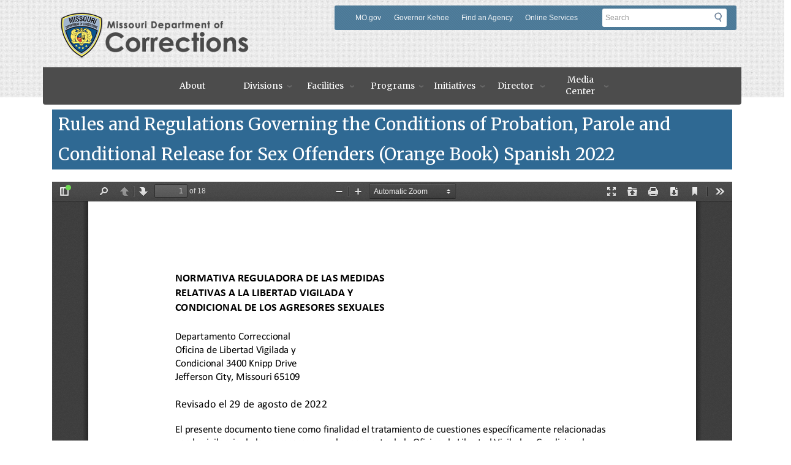

--- FILE ---
content_type: text/html; charset=UTF-8
request_url: https://doc.mo.gov/media/pdf/rules-and-regulations-governing-conditions-probation-parole-and-conditional-release-sex-1
body_size: 12427
content:
<!DOCTYPE html>
<html  lang="en" dir="ltr">
  <head>
    <meta charset="utf-8" />
<noscript><style>form.antibot * :not(.antibot-message) { display: none !important; }</style>
</noscript><link rel="canonical" href="https://doc.mo.gov/media/pdf/rules-and-regulations-governing-conditions-probation-parole-and-conditional-release-sex-1" />
<meta name="Generator" content="Drupal 10 (https://www.drupal.org)" />
<meta name="MobileOptimized" content="width" />
<meta name="HandheldFriendly" content="true" />
<meta name="viewport" content="width=device-width, initial-scale=1.0" />
<style>h1.heading-size-14px {
  font-size: 14px;
}
h2.heading-size-14px {
  font-size: 14px;
}
h3.heading-size-14px {
  font-size: 14px;
}
h4.heading-size-14px {
  font-size: 14px;
}
h5.heading-size-14px {
  font-size: 14px;
}
h6.heading-size-14px {
  font-size: 14px;
}
h1.heading-size-16px {
  font-size: 16px;
}
h2.heading-size-16px {
  font-size: 16px;
}
h3.heading-size-16px {
  font-size: 16px;
}
h4.heading-size-16px {
  font-size: 16px;
}
h5.heading-size-16px {
  font-size: 16px;
}
h6.heading-size-16px {
  font-size: 16px;
}
h1.heading-size-18px {
  font-size: 18px;
}
h2.heading-size-18px {
  font-size: 18px;
}
h3.heading-size-18px {
  font-size: 18px;
}
h4.heading-size-18px {
  font-size: 18px;
}
h5.heading-size-18px {
  font-size: 18px;
}
h6.heading-size-18px {
  font-size: 18px;
}
h1.heading-size-20px {
  font-size: 20px;
}
h2.heading-size-20px {
  font-size: 20px;
}
h3.heading-size-20px {
  font-size: 20px;
}
h4.heading-size-20px {
  font-size: 20px;
}
h5.heading-size-20px {
  font-size: 20px;
}
h6.heading-size-20px {
  font-size: 20px;
}
h1.heading-size-24px {
  font-size: 24px;
}
h2.heading-size-24px {
  font-size: 24px;
}
h3.heading-size-24px {
  font-size: 24px;
}
h4.heading-size-24px {
  font-size: 24px;
}
h5.heading-size-24px {
  font-size: 24px;
}
h6.heading-size-24px {
  font-size: 24px;
}
h1.heading-size-28px {
  font-size: 28px;
}
h2.heading-size-28px {
  font-size: 28px;
}
h3.heading-size-28px {
  font-size: 28px;
}
h4.heading-size-28px {
  font-size: 28px;
}
h5.heading-size-28px {
  font-size: 28px;
}
h6.heading-size-28px {
  font-size: 28px;
}
h1.heading-size-32px {
  font-size: 32px;
}
h2.heading-size-32px {
  font-size: 32px;
}
h3.heading-size-32px {
  font-size: 32px;
}
h4.heading-size-32px {
  font-size: 32px;
}
h5.heading-size-32px {
  font-size: 32px;
}
h6.heading-size-32px {
  font-size: 32px;
}
h1.heading-size-40px {
  font-size: 40px;
}
h2.heading-size-40px {
  font-size: 40px;
}
h3.heading-size-40px {
  font-size: 40px;
}
h4.heading-size-40px {
  font-size: 40px;
}
h5.heading-size-40px {
  font-size: 40px;
}
h6.heading-size-40px {
  font-size: 40px;
}
h1.heading-size-48px {
  font-size: 48px;
}
h2.heading-size-48px {
  font-size: 48px;
}
h3.heading-size-48px {
  font-size: 48px;
}
h4.heading-size-48px {
  font-size: 48px;
}
h5.heading-size-48px {
  font-size: 48px;
}
h6.heading-size-48px {
  font-size: 48px;
}
</style>
<link rel="icon" href="/sites/doc/themes/corrections/favicon.ico" type="image/vnd.microsoft.icon" />

    <title>Rules and Regulations Governing the Conditions of Probation, Parole and Conditional Release for Sex Offenders (Orange Book) Spanish 2022 | Missouri Department of Corrections</title>
    <link rel="stylesheet" media="all" href="/sites/doc/files/css/css_ICcvdJ1Weg5j31-lcOeCHq6bBN0zqlBQyRpAAArZUwU.css?delta=0&amp;language=en&amp;theme=corrections&amp;include=[base64]" />
<link rel="stylesheet" media="all" href="https://cdn.jsdelivr.net/npm/bootstrap@5.3.3/dist/css/bootstrap.min.css" />
<link rel="stylesheet" media="all" href="/sites/doc/files/css/css_VsGaPwim2FHRptoD9vLaSvAo2MYxJCmgE9sGKeOF-Sc.css?delta=2&amp;language=en&amp;theme=corrections&amp;include=[base64]" />
<link rel="stylesheet" media="all" href="/sites/doc/files/css/css_0u7Rq8ivWCpP7jaY2R8GWKQI-jJLsYK13UNFmI6Qmjs.css?delta=3&amp;language=en&amp;theme=corrections&amp;include=[base64]" />

    <script type="application/json" data-drupal-selector="drupal-settings-json">{"path":{"baseUrl":"\/","pathPrefix":"","currentPath":"media\/6246","currentPathIsAdmin":false,"isFront":false,"currentLanguage":"en"},"pluralDelimiter":"\u0003","suppressDeprecationErrors":true,"gtag":{"tagId":"G-C6MGVR01NV","consentMode":false,"otherIds":[],"events":[],"additionalConfigInfo":[]},"ajaxPageState":{"libraries":"[base64]","theme":"corrections","theme_token":null},"ajaxTrustedUrl":{"form_action_p_pvdeGsVG5zNF_XLGPTvYSKCf43t8qZYSwcfZl2uzM":true},"clientside_validation_jquery":{"validate_all_ajax_forms":2,"force_validate_on_blur":true,"force_html5_validation":false,"messages":{"required":"This field is required.","remote":"Please fix this field.","email":"Please enter a valid email address.","url":"Please enter a valid URL.","date":"Please enter a valid date.","dateISO":"Please enter a valid date (ISO).","number":"Please enter a valid number.","digits":"Please enter only digits.","equalTo":"Please enter the same value again.","maxlength":"Please enter no more than {0} characters.","minlength":"Please enter at least {0} characters.","rangelength":"Please enter a value between {0} and {1} characters long.","range":"Please enter a value between {0} and {1}.","max":"Please enter a value less than or equal to {0}.","min":"Please enter a value greater than or equal to {0}.","step":"Please enter a multiple of {0}."}},"data":{"extlink":{"extTarget":true,"extTargetAppendNewWindowDisplay":true,"extTargetAppendNewWindowLabel":"(opens in a new window)","extTargetNoOverride":false,"extNofollow":false,"extTitleNoOverride":false,"extNoreferrer":false,"extFollowNoOverride":false,"extClass":"ext","extLabel":"(link is external)","extImgClass":false,"extSubdomains":true,"extExclude":"(mo\\.gov)|(state\\.mo\\.us)","extInclude":"","extCssExclude":"","extCssInclude":"","extCssExplicit":"","extAlert":true,"extAlertText":"You are currently exiting to a site that is not part of the government (.gov) domain. Web sites are places where diverse groups of people interact, so please be aware that you will be subject to a wide variety of experiences beyond our control. Always use good judgment when using these platforms and when following links to other web sites. Click OK to continue.","extHideIcons":false,"mailtoClass":"mailto","telClass":"","mailtoLabel":"(link sends email)","telLabel":"(link is a phone number)","extUseFontAwesome":false,"extIconPlacement":"append","extPreventOrphan":false,"extFaLinkClasses":"fa fa-external-link","extFaMailtoClasses":"fa fa-envelope-o","extAdditionalLinkClasses":"","extAdditionalMailtoClasses":"","extAdditionalTelClasses":"","extFaTelClasses":"fa fa-phone","allowedDomains":null,"extExcludeNoreferrer":""}},"ckeditorAccordion":{"accordionStyle":{"collapseAll":null,"keepRowsOpen":null,"animateAccordionOpenAndClose":1,"openTabsWithHash":1,"allowHtmlInTitles":0}},"bootstrap":{"forms_has_error_value_toggle":1,"modal_animation":1,"modal_backdrop":"true","modal_focus_input":1,"modal_keyboard":1,"modal_select_text":1,"modal_show":1,"modal_size":"","popover_enabled":1,"popover_animation":1,"popover_auto_close":1,"popover_container":"body","popover_content":"","popover_delay":"0","popover_html":0,"popover_placement":"right","popover_selector":"","popover_title":"","popover_trigger":"click","tooltip_enabled":1,"tooltip_animation":1,"tooltip_container":"body","tooltip_delay":"0","tooltip_html":0,"tooltip_placement":"auto left","tooltip_selector":"","tooltip_trigger":"hover"},"user":{"uid":0,"permissionsHash":"31c94f6a849b31384e9532a31ff2d22eb9e5cd24f1d5e6b93208a35e28cf6a78"}}</script>
<script src="/sites/doc/files/js/js_SzQ5rJnaHmA0b5TGIcISanNituN9Nv27VBoCCYskVVM.js?scope=header&amp;delta=0&amp;language=en&amp;theme=corrections&amp;include=[base64]"></script>
<script src="https://use.fontawesome.com/releases/v6.4.0/js/all.js" defer crossorigin="anonymous"></script>
<script src="https://use.fontawesome.com/releases/v6.4.0/js/v4-shims.js" defer crossorigin="anonymous"></script>
<script src="/modules/contrib/google_tag/js/gtag.js?t8ls3m"></script>

  </head>
  <body class="corrections/Qualtricsxm.js theme--corrections base-theme--blue path--media path--media--pdf path--media--pdf--rules-and-regulations-governing-conditions-probation-parole-and-conditional-release-sex-1 path-media has-glyphicons">
    <a href="#main-content" class="visually-hidden focusable skip-link">
      Skip to main content
    </a>
    
      <div class="dialog-off-canvas-main-canvas" data-off-canvas-main-canvas>
    

          <header class="navbar navbar-default" id="header-region" role="banner">
      <div class="container">
        <div class="row">
          <div class="navbar-header">
            <a href="/" class="navbar-brand text-hide">Missouri Department of Agency<img src="/sites/doc/themes/corrections/logo.png" alt="Missouri Department of Corrections" class="col-sm-9" id="logo"></a>

                            <div class="region region-utility-bar col-sm-7 col-sm-push-5">
    <section id="block-utilitybar" class="block block-system block-system-menu-blockutility-bar clearfix hidden-xs col-sm-8 col-md-9 col-lg-8">
  
    

      
      <ul class="menu menu--utility-bar nav">
                      <li class="first">
                                        <a href="https://www.mo.gov/">MO.gov</a>
              </li>
                      <li>
                                        <a href="https://governor.mo.gov/">Governor Kehoe</a>
              </li>
                      <li>
                                        <a href="https://www.mo.gov/search-results?mode=state_agencies">Find an Agency</a>
              </li>
                      <li class="last">
                                        <a href="https://www.mo.gov/search-results?mode=online_services">Online Services</a>
              </li>
        </ul>
  

  </section>

<section class="searchapp-form block block-mogov-searchapp block-searchapp-block clearfix" data-drupal-selector="searchapp-form" id="block-searchappform-test">
  
    

      <form action="/media/pdf/rules-and-regulations-governing-conditions-probation-parole-and-conditional-release-sex-1" method="post" id="searchapp-form" accept-charset="UTF-8">
  <div class="form-item js-form-item form-type-search js-form-type-search form-item-search js-form-item-search form-no-label form-group">
      <label for="edit-search" class="control-label sr-only">Search</label>
  
  
  <input placeholder="Search" data-drupal-selector="edit-search" class="form-search form-control" data-msg-maxlength="Search field has a maximum length of 128." type="search" id="edit-search" name="search" value="" size="60" maxlength="128" title="Enter the terms you wish to search for." data-toggle="tooltip" />

  
  
  </div>
<button data-drupal-selector="edit-submit-searchapp" class="button js-form-submit form-submit btn-primary btn" type="submit" id="edit-submit-searchapp" name="op" value="Submit">Submit</button><input autocomplete="off" data-drupal-selector="form-et-s2uoi8wucedwuayirrhaqdgbyr4ueww1mljhsuyu" type="hidden" name="form_build_id" value="form-et-S2uoI8WUcEDWUAyiRRHaQDgbyr4ueww1mljhSuyU" /><input data-drupal-selector="edit-searchapp-form" type="hidden" name="form_id" value="searchapp_form" />
</form>

  </section>


  </div>

                      </div>
        </div>
      </div>

      <div class="container" id="main-navigation">
        <div class="row">
            <div class="region region-navigation">
    <section id="block-mainnavigation-3" role="navigation" class="hidden-sm hidden-xs block block-we-megamenu block-we-megamenu-blockmain clearfix">
  
    

      <div class="region-we-mega-menu">
	<a class="navbar-toggle collapsed">
	    <span class="icon-bar"></span>
	    <span class="icon-bar"></span>
	    <span class="icon-bar"></span>
	</a>
	<nav  class="main navbar navbar-default navbar-we-mega-menu mobile-collapse hover-action" data-menu-name="main" data-block-theme="corrections" data-style="Default" data-animation="None" data-delay="" data-duration="" data-autoarrow="" data-alwayshowsubmenu="" data-action="hover" data-mobile-collapse="0">
	  <div class="container-fluid">
	    <ul  class="we-mega-menu-ul nav nav-tabs">
  <li  class="we-mega-menu-li" data-level="0" data-element-type="we-mega-menu-li" description="" data-id="3402db62-78e6-4a36-a70e-7d3b21a012d2" data-submenu="0" data-hide-sub-when-collapse="" data-group="0" data-class="" data-icon="" data-caption="" data-alignsub="" data-target="">
      <a class="we-mega-menu-li" title="" href="/about" target="">
      About    </a>
    
</li><li  class="we-mega-menu-li dropdown-menu" data-level="0" data-element-type="we-mega-menu-li" description="" data-id="ddd093c5-ae92-4e97-8982-d450d5efb70e" data-submenu="1" data-hide-sub-when-collapse="" data-group="0" data-class="" data-icon="" data-caption="" data-alignsub="" data-target="">
      <a class="we-mega-menu-li" title="" href="/divisions" target="">
      Divisions    </a>
    <div  class="we-mega-menu-submenu" data-element-type="we-mega-menu-submenu" data-submenu-width="250" data-class="" style="width: 250px">
  <div class="we-mega-menu-submenu-inner">
    <div  class="we-mega-menu-row" data-element-type="we-mega-menu-row" data-custom-row="0">
  <div  class="we-mega-menu-col span12" data-element-type="we-mega-menu-col" data-width="12" data-block="" data-blocktitle="0" data-hidewhencollapse="" data-class="">
  <ul class="nav nav-tabs subul">
  <li  class="we-mega-menu-li dropdown-menu" data-level="1" data-element-type="we-mega-menu-li" description="Adult Institutions" data-id="1a8b8a16-c736-45a2-a6b8-bde0c3cbe1ca" data-submenu="1" data-hide-sub-when-collapse="" data-group="0" data-class="" data-icon="" data-caption="" data-alignsub="" data-target="">
      <a class="we-mega-menu-li" title="" href="/divisions/adult-institutions" target="">
      Adult Institutions    </a>
    <div  class="we-mega-menu-submenu" data-element-type="we-mega-menu-submenu" data-submenu-width="300" data-class="" style="width: 300px">
  <div class="we-mega-menu-submenu-inner">
    <div  class="we-mega-menu-row" data-element-type="we-mega-menu-row" data-custom-row="0">
  <div  class="we-mega-menu-col span12" data-element-type="we-mega-menu-col" data-width="12" data-block="" data-blocktitle="0" data-hidewhencollapse="" data-class="">
  <ul class="nav nav-tabs subul">
  <li  class="we-mega-menu-li" data-level="2" data-element-type="we-mega-menu-li" description="" data-id="9cf2eb33-2001-4361-8571-49e9b91a48de" data-submenu="0" data-hide-sub-when-collapse="" data-group="0" data-class="" data-icon="" data-caption="" data-alignsub="" data-target="">
      <a class="we-mega-menu-li" title="" href="/facilities/adult-institutions/address-listing" target="">
      Facility Addresses    </a>
    
</li><li  class="we-mega-menu-li" data-level="2" data-element-type="we-mega-menu-li" description="" data-id="e1abad2b-fc7e-4f49-bd0a-301848d1d439" data-submenu="0" data-hide-sub-when-collapse="" data-group="0" data-class="" data-icon="" data-caption="" data-alignsub="" data-target="">
      <a class="we-mega-menu-li" title="" href="/divisions/adult-institutions/family-orientation-meetings" target="">
      Family Orientation Meetings    </a>
    
</li><li  class="we-mega-menu-li" data-level="2" data-element-type="we-mega-menu-li" description="" data-id="b0687a34-9f34-4eb8-91d8-ceecea8ea746" data-submenu="0" data-hide-sub-when-collapse="" data-group="0" data-class="" data-icon="" data-caption="" data-alignsub="" data-target="">
      <a class="we-mega-menu-li" title="" href="/divisions/adult-institutions/money-transfer" target="">
      Money Transfer &amp; Secure Email    </a>
    
</li><li  class="we-mega-menu-li" data-level="2" data-element-type="we-mega-menu-li" description="" data-id="2672f462-2112-4548-9e98-cbbab8d742b5" data-submenu="0" data-hide-sub-when-collapse="" data-group="0" data-class="" data-icon="" data-caption="" data-alignsub="" data-target="">
      <a class="we-mega-menu-li" title="" href="/programs/family-friends/visiting/phone" target="">
      Offender Phone Services    </a>
    
</li><li  class="we-mega-menu-li" data-level="2" data-element-type="we-mega-menu-li" description="" data-id="c0e0eec7-1e2f-42ad-969a-ac91b0fff565" data-submenu="0" data-hide-sub-when-collapse="" data-group="0" data-class="" data-icon="" data-caption="" data-alignsub="" data-target="">
      <a class="we-mega-menu-li" title="" href="/facilities/adult-institutions/warden-listing" target="">
      Warden Listing    </a>
    
</li><li  class="we-mega-menu-li" data-level="2" data-element-type="we-mega-menu-li" description="" data-id="e992c6bd-9f82-4e3f-a398-92ade4979851" data-submenu="0" data-hide-sub-when-collapse="" data-group="0" data-class="" data-icon="" data-caption="" data-alignsub="" data-target="">
      <a class="we-mega-menu-li" title="" href="/divisions/adult-institutions/religious-spiritual-support" target="">
      Religious and Spiritual Support    </a>
    
</li><li  class="we-mega-menu-li" data-level="2" data-element-type="we-mega-menu-li" description="" data-id="f26ba58a-daf9-452a-bcfb-cc701a24b85c" data-submenu="0" data-hide-sub-when-collapse="" data-group="0" data-class="" data-icon="" data-caption="" data-alignsub="" data-target="">
      <a class="we-mega-menu-li" title="" href="/divisions/adult-institutions/chaplain-directory" target="">
      Chaplain Directory    </a>
    
</li><li  class="we-mega-menu-li" data-level="2" data-element-type="we-mega-menu-li" description="" data-id="12678377-1548-4e4d-915a-c1f1cb96f124" data-submenu="0" data-hide-sub-when-collapse="" data-group="0" data-class="" data-icon="" data-caption="" data-alignsub="" data-target="">
      <a class="we-mega-menu-li" title="" href="/sites/doc/files/media/pdf/2020/03/Offender_Rulebook_REVISED_2019.pdf" target="">
      Offender Rulebook    </a>
    
</li><li  class="we-mega-menu-li" data-level="2" data-element-type="we-mega-menu-li" description="" data-id="d56bf5f2-536f-4f42-9b55-ef39977d1bf5" data-submenu="0" data-hide-sub-when-collapse="" data-group="0" data-class="" data-icon="" data-caption="" data-alignsub="" data-target="">
      <a class="we-mega-menu-li" title="" href="/programs/puppies-parole" target="">
      Puppies for Parole    </a>
    
</li><li  class="we-mega-menu-li" data-level="2" data-element-type="we-mega-menu-li" description="" data-id="f64fa684-4ba5-4751-9443-f9a450952064" data-submenu="0" data-hide-sub-when-collapse="" data-group="0" data-class="" data-icon="" data-caption="" data-alignsub="" data-target="">
      <a class="we-mega-menu-li" title="" href="https://web.mo.gov/doc/PuppiesForParolePublic/" target="">
      Puppies for Parole Available Dogs    </a>
    
</li>
</ul>
</div>

</div>

  </div>
</div>
</li><li  class="we-mega-menu-li dropdown-menu" data-level="1" data-element-type="we-mega-menu-li" description="Probation &amp; Parole" data-id="b77be61a-085c-4c9a-86ac-0e893541d654" data-submenu="1" data-hide-sub-when-collapse="" data-group="0" data-class="" data-icon="" data-caption="" data-alignsub="" data-target="">
      <a class="we-mega-menu-li" title="" href="/divisions/probation-parole" target="">
      Probation &amp; Parole    </a>
    <div  class="we-mega-menu-submenu" data-element-type="we-mega-menu-submenu" data-submenu-width="300" data-class="" style="width: 300px">
  <div class="we-mega-menu-submenu-inner">
    <div  class="we-mega-menu-row" data-element-type="we-mega-menu-row" data-custom-row="0">
  <div  class="we-mega-menu-col span12" data-element-type="we-mega-menu-col" data-width="12" data-block="" data-blocktitle="0" data-hidewhencollapse="" data-class="">
  <ul class="nav nav-tabs subul">
  <li  class="we-mega-menu-li" data-level="2" data-element-type="we-mega-menu-li" description="" data-id="107ff68f-ef60-40e6-a71c-461a4293a9c8" data-submenu="0" data-hide-sub-when-collapse="" data-group="0" data-class="" data-icon="" data-caption="" data-alignsub="" data-target="">
      <a class="we-mega-menu-li" title="" href="/divisions/probation-parole/understanding-probation-parole-family-friends" target="">
      A Guide to Understanding P&amp;P for Family and Friends    </a>
    
</li><li  class="we-mega-menu-li" data-level="2" data-element-type="we-mega-menu-li" description="" data-id="dc3d3083-2715-48d3-8cd0-d607db8c0350" data-submenu="0" data-hide-sub-when-collapse="" data-group="0" data-class="" data-icon="" data-caption="" data-alignsub="" data-target="">
      <a class="we-mega-menu-li" title="" href="https://doc.mo.gov/credentialed-batterers-intervention-programs" target="">
      Credentialed Batterer Intervention Programs    </a>
    
</li><li  class="we-mega-menu-li" data-level="2" data-element-type="we-mega-menu-li" description="" data-id="cf5f6373-3f16-4f44-982c-2c548355af21" data-submenu="0" data-hide-sub-when-collapse="" data-group="0" data-class="" data-icon="" data-caption="" data-alignsub="" data-target="">
      <a class="we-mega-menu-li" title="" href="/facilities/probation-parole/address-listing" target="">
      District Information    </a>
    
</li><li  class="we-mega-menu-li" data-level="2" data-element-type="we-mega-menu-li" description="" data-id="8a4660a7-250e-493e-bec0-130b9e0bf1d3" data-submenu="0" data-hide-sub-when-collapse="" data-group="0" data-class="" data-icon="" data-caption="" data-alignsub="" data-target="">
      <a class="we-mega-menu-li" title="" href="/divisions/probation-parole/early-discharge" target="">
      Early Discharge/ Earned Compliance Credit    </a>
    
</li><li  class="we-mega-menu-li" data-level="2" data-element-type="we-mega-menu-li" description="" data-id="42436710-210f-42b0-b24a-b711cefa0bdc" data-submenu="0" data-hide-sub-when-collapse="" data-group="0" data-class="" data-icon="" data-caption="" data-alignsub="" data-target="">
      <a class="we-mega-menu-li" title="" href="https://web.mo.gov/doc/MODOCFee/overview.do" target="">
      Intervention Fees Website    </a>
    
</li><li  class="we-mega-menu-li" data-level="2" data-element-type="we-mega-menu-li" description="" data-id="d7f84822-b8d5-41f0-98f9-7d4d386d859c" data-submenu="0" data-hide-sub-when-collapse="" data-group="0" data-class="" data-icon="" data-caption="" data-alignsub="" data-target="">
      <a class="we-mega-menu-li" title="" href="/divisions/probation-parole/judicial-reference" target="">
      Judicial Reference    </a>
    
</li><li  class="we-mega-menu-li" data-level="2" data-element-type="we-mega-menu-li" description="Level 1 Supervision Form" data-id="a451c96a-6930-4413-8c96-540e8bd82bc3" data-submenu="0" data-hide-sub-when-collapse="" data-group="0" data-class="" data-icon="" data-caption="" data-alignsub="" data-target="">
      <a class="we-mega-menu-li" title="" href="https://doc.mo.gov/sites/doc/files/media/pdf/2019/01/Level-1_Supervision_Report_Form.pdf" target="">
      Level I Supervision Report Form (Only works with Internet Explorer)    </a>
    
</li><li  class="we-mega-menu-li" data-level="2" data-element-type="we-mega-menu-li" description="" data-id="e1d9ee04-033f-4b04-9348-5b2875b9ea0a" data-submenu="0" data-hide-sub-when-collapse="" data-group="0" data-class="" data-icon="" data-caption="" data-alignsub="" data-target="">
      <a class="we-mega-menu-li" title="" href="/divisions/probation-parole/react" target="">
      Required Educational Assessment and Community Treatment (REACT)    </a>
    
</li><li  class="we-mega-menu-li" data-level="2" data-element-type="we-mega-menu-li" description="Supervision Strategies and Treatment Alternatives Booklet" data-id="a71ff54f-4e5e-42eb-891e-1b308f3db597" data-submenu="0" data-hide-sub-when-collapse="" data-group="0" data-class="" data-icon="" data-caption="" data-alignsub="" data-target="">
      <a class="we-mega-menu-li" title="" href="https://doc.mo.gov/media/pdf/supervision-strategies-and-treatment-alternatives-booklet" target="">
      Supervision Strategies and Treatment Alternatives Booklet    </a>
    
</li><li  class="we-mega-menu-li" data-level="2" data-element-type="we-mega-menu-li" description="" data-id="a89b6f39-0b2e-4a59-bbc6-cf259a71da09" data-submenu="0" data-hide-sub-when-collapse="" data-group="0" data-class="" data-icon="" data-caption="" data-alignsub="" data-target="">
      <a class="we-mega-menu-li" title="" href="/divisions/probation-parole/regional-administrators" target="">
      Regional Administrator Listing    </a>
    
</li>
</ul>
</div>

</div>

  </div>
</div>
</li><li  class="we-mega-menu-li dropdown-menu" data-level="1" data-element-type="we-mega-menu-li" description="Rehabilitative Services" data-id="89332daa-d432-4c99-a5a2-6ed861150d9d" data-submenu="1" data-hide-sub-when-collapse="" data-group="0" data-class="" data-icon="" data-caption="" data-alignsub="" data-target="">
      <a class="we-mega-menu-li" title="" href="/divisions/rehabilitative-services" target="">
      Rehabilitative Services    </a>
    <div  class="we-mega-menu-submenu" data-element-type="we-mega-menu-submenu" data-submenu-width="300" data-class="" style="width: 300px">
  <div class="we-mega-menu-submenu-inner">
    <div  class="we-mega-menu-row" data-element-type="we-mega-menu-row" data-custom-row="0">
  <div  class="we-mega-menu-col span12" data-element-type="we-mega-menu-col" data-width="12" data-block="" data-blocktitle="0" data-hidewhencollapse="" data-class="">
  <ul class="nav nav-tabs subul">
  <li  class="we-mega-menu-li" data-level="2" data-element-type="we-mega-menu-li" description="" data-id="2d2200d0-e4f1-4f77-a06a-b41503ec87a7" data-submenu="0" data-hide-sub-when-collapse="" data-group="0" data-class="" data-icon="" data-caption="" data-alignsub="" data-target="">
      <a class="we-mega-menu-li" title="" href="/director/office-director/office-reentry-services" target="">
      Reentry Services    </a>
    
</li><li  class="we-mega-menu-li" data-level="2" data-element-type="we-mega-menu-li" description="" data-id="acb75197-24f4-41d2-887d-2485c0f67c96" data-submenu="0" data-hide-sub-when-collapse="" data-group="0" data-class="" data-icon="" data-caption="" data-alignsub="" data-target="">
      <a class="we-mega-menu-li" title="" href="https://doc.mo.gov/mve/index.html" target="">
      Missouri Vocational Enterprises    </a>
    
</li><li  class="we-mega-menu-li" data-level="2" data-element-type="we-mega-menu-li" description="" data-id="d1d84f4c-9df3-4a03-8dcd-0ae62fc5fb58" data-submenu="0" data-hide-sub-when-collapse="" data-group="0" data-class="" data-icon="" data-caption="" data-alignsub="" data-target="">
      <a class="we-mega-menu-li" title="" href="/divisions/rehabilitative-services/institutional-treatment-programs" target="">
      Institutional Treatment Programs    </a>
    
</li><li  class="we-mega-menu-li" data-level="2" data-element-type="we-mega-menu-li" description="" data-id="e807a554-2dca-4d4d-8740-6dbaf439400c" data-submenu="0" data-hide-sub-when-collapse="" data-group="0" data-class="" data-icon="" data-caption="" data-alignsub="" data-target="">
      <a class="we-mega-menu-li" title="" href="/divisions/rehabilitative-services/sas-institutional-programs" target="">
      SAS Programs    </a>
    
</li><li  class="we-mega-menu-li" data-level="2" data-element-type="we-mega-menu-li" description="" data-id="1bc3beb6-6ef7-4dda-9736-05aefa257fcf" data-submenu="0" data-hide-sub-when-collapse="" data-group="0" data-class="" data-icon="" data-caption="" data-alignsub="" data-target="">
      <a class="we-mega-menu-li" title="" href="http://youtu.be/UW9thc_HmSQ" target="">
      Rehabilitation Through Job Skills    </a>
    
</li><li  class="we-mega-menu-li" data-level="2" data-element-type="we-mega-menu-li" description="" data-id="3bacc4ba-4c37-4684-ad32-5f98373c59dc" data-submenu="0" data-hide-sub-when-collapse="" data-group="0" data-class="" data-icon="" data-caption="" data-alignsub="" data-target="">
      <a class="we-mega-menu-li" title="" href="https://youtu.be/BjSCUb_JS58" target="">
      Suicide Is Forever video - male version    </a>
    
</li><li  class="we-mega-menu-li" data-level="2" data-element-type="we-mega-menu-li" description="" data-id="67a275c8-f8a4-4753-9c49-86bf6e7d6ed9" data-submenu="0" data-hide-sub-when-collapse="" data-group="0" data-class="" data-icon="" data-caption="" data-alignsub="" data-target="">
      <a class="we-mega-menu-li" title="" href="https://youtu.be/4C9qdOVUwPE" target="">
      Suicide Is Forever video - female version    </a>
    
</li>
</ul>
</div>

</div>

  </div>
</div>
</li><li  class="we-mega-menu-li dropdown-menu" data-level="1" data-element-type="we-mega-menu-li" description="Human Services" data-id="cfe0314d-cbb6-4146-9387-224414b384af" data-submenu="1" data-hide-sub-when-collapse="" data-group="0" data-class="" data-icon="" data-caption="" data-alignsub="" data-target="">
      <a class="we-mega-menu-li" title="" href="/divisions/human-services" target="">
      Human Services    </a>
    <div  class="we-mega-menu-submenu" data-element-type="we-mega-menu-submenu" data-submenu-width="300" data-class="" style="width: 300px">
  <div class="we-mega-menu-submenu-inner">
    <div  class="we-mega-menu-row" data-element-type="we-mega-menu-row" data-custom-row="0">
  <div  class="we-mega-menu-col span12" data-element-type="we-mega-menu-col" data-width="12" data-block="" data-blocktitle="0" data-hidewhencollapse="" data-class="">
  <ul class="nav nav-tabs subul">
  <li  class="we-mega-menu-li" data-level="2" data-element-type="we-mega-menu-li" description="" data-id="cc2a3d56-d7ba-4bc5-9b65-8949ed6a275c" data-submenu="0" data-hide-sub-when-collapse="" data-group="0" data-class="" data-icon="" data-caption="" data-alignsub="" data-target="_self">
      <a class="we-mega-menu-li" title="" href="/divisions/human-services/employment-opportunities" target="_self">
      Jobs    </a>
    
</li><li  class="we-mega-menu-li" data-level="2" data-element-type="we-mega-menu-li" description="Staff Training and Development" data-id="a04a4f36-5d8f-4ff8-98d2-6083fb3064b7" data-submenu="0" data-hide-sub-when-collapse="" data-group="0" data-class="" data-icon="" data-caption="" data-alignsub="" data-target="_self">
      <a class="we-mega-menu-li" title="" href="/divisions/human-services/training" target="_self">
      Staff Training &amp; Development    </a>
    
</li><li  class="we-mega-menu-li" data-level="2" data-element-type="we-mega-menu-li" description="" data-id="355ecda5-bae8-4fa4-9e21-ab6ca5a003db" data-submenu="0" data-hide-sub-when-collapse="" data-group="0" data-class="" data-icon="" data-caption="" data-alignsub="" data-target="">
      <a class="we-mega-menu-li" title="" href="/divisions/human-services/employee-expectations" target="">
      Employee Expectations    </a>
    
</li><li  class="we-mega-menu-li" data-level="2" data-element-type="we-mega-menu-li" description="" data-id="25d5a2bd-58ed-45ad-b6ba-490324318361" data-submenu="0" data-hide-sub-when-collapse="" data-group="0" data-class="" data-icon="" data-caption="" data-alignsub="" data-target="">
      <a class="we-mega-menu-li" title="" href="/divisions/human-services/probation-parole-careers" target="">
      Probation and Parole Careers    </a>
    
</li><li  class="we-mega-menu-li" data-level="2" data-element-type="we-mega-menu-li" description="" data-id="ecfd02c8-2856-4b34-ad23-6646c1badd37" data-submenu="0" data-hide-sub-when-collapse="" data-group="0" data-class="" data-icon="" data-caption="" data-alignsub="" data-target="">
      <a class="we-mega-menu-li" title="" href="/divisions/human-services/volunteer" target="">
      Partners in Corrections volunteer services    </a>
    
</li><li  class="we-mega-menu-li" data-level="2" data-element-type="we-mega-menu-li" description="" data-id="570d9fae-32b2-4388-817c-07c3b7865a8b" data-submenu="0" data-hide-sub-when-collapse="" data-group="0" data-class="" data-icon="" data-caption="" data-alignsub="" data-target="">
      <a class="we-mega-menu-li" title="" href="/divisions/human-services/purchasing" target="">
      Contracts and Procurements    </a>
    
</li><li  class="we-mega-menu-li" data-level="2" data-element-type="we-mega-menu-li" description="For New Staff" data-id="2f961d4c-a451-453e-a158-a49e73cdce64" data-submenu="0" data-hide-sub-when-collapse="" data-group="0" data-class="" data-icon="" data-caption="" data-alignsub="" data-target="_self">
      <a class="we-mega-menu-li" title="" href="/welcome" target="_self">
      New Staff    </a>
    
</li><li  class="we-mega-menu-li" data-level="2" data-element-type="we-mega-menu-li" description="" data-id="9dc4fc1d-2752-4ab9-bbb9-47f58231c7f2" data-submenu="0" data-hide-sub-when-collapse="" data-group="0" data-class="" data-icon="" data-caption="" data-alignsub="" data-target="_self">
      <a class="we-mega-menu-li" title="" href="/divisions/human-services/staff/benefits/wellness" target="_self">
      Wellness    </a>
    
</li>
</ul>
</div>

</div>

  </div>
</div>
</li><li  class="we-mega-menu-li dropdown-menu" data-level="1" data-element-type="we-mega-menu-li" description="" data-id="57b502c4-c2a5-482a-bbd7-37f0839e92a1" data-submenu="1" data-hide-sub-when-collapse="" data-group="0" data-class="" data-icon="" data-caption="" data-alignsub="" data-target="">
      <a class="we-mega-menu-li" title="" href="/director/office-director" target="">
      Office of the Director    </a>
    <div  class="we-mega-menu-submenu" data-element-type="we-mega-menu-submenu" data-submenu-width="" data-class="" style="width: px">
  <div class="we-mega-menu-submenu-inner">
    <div  class="we-mega-menu-row" data-element-type="we-mega-menu-row" data-custom-row="1">
  <div  class="we-mega-menu-col span12" data-element-type="we-mega-menu-col" data-width="12" data-block="" data-blocktitle="0" data-hidewhencollapse="" data-class="">
  
</div>

</div>

  </div>
</div>
</li><li  class="we-mega-menu-li dropdown-menu" data-level="1" data-element-type="we-mega-menu-li" description="" data-id="28b7200e-4e32-42ee-985c-c11766434f98" data-submenu="1" data-hide-sub-when-collapse="" data-group="0" data-class="" data-icon="" data-caption="" data-alignsub="" data-target="_self">
      <a class="we-mega-menu-li" title="" href="/divisions/parole-board" target="_self">
      Parole Board    </a>
    <div  class="we-mega-menu-submenu" data-element-type="we-mega-menu-submenu" data-submenu-width="300" data-class="" style="width: 300px">
  <div class="we-mega-menu-submenu-inner">
    <div  class="we-mega-menu-row" data-element-type="we-mega-menu-row" data-custom-row="0">
  <div  class="we-mega-menu-col span12" data-element-type="we-mega-menu-col" data-width="12" data-block="" data-blocktitle="0" data-hidewhencollapse="" data-class="">
  <ul class="nav nav-tabs subul">
  <li  class="we-mega-menu-li" data-level="2" data-element-type="we-mega-menu-li" description="" data-id="1102a8be-5ee9-49b9-a822-3e395fec47bc" data-submenu="0" data-hide-sub-when-collapse="" data-group="0" data-class="" data-icon="" data-caption="" data-alignsub="" data-target="">
      <a class="we-mega-menu-li" title="" href="/divisions/probation-parole/executive-clemency" target="">
      Executive Clemency    </a>
    
</li><li  class="we-mega-menu-li" data-level="2" data-element-type="we-mega-menu-li" description="" data-id="063d7690-b83d-42b0-b659-1ed6dc9e554b" data-submenu="0" data-hide-sub-when-collapse="" data-group="0" data-class="" data-icon="" data-caption="" data-alignsub="" data-target="">
      <a class="we-mega-menu-li" title="" href="/sites/doc/files/media/pdf/2020/02/Application_for_Executive_Clemency-Confined_Applicant.pdf" target="">
      Clemency Application - confined    </a>
    
</li><li  class="we-mega-menu-li" data-level="2" data-element-type="we-mega-menu-li" description="" data-id="a5b6b3b6-296d-4309-bbed-7641674b1328" data-submenu="0" data-hide-sub-when-collapse="" data-group="0" data-class="" data-icon="" data-caption="" data-alignsub="" data-target="_self">
      <a class="we-mega-menu-li" title="" href="/sites/doc/files/media/pdf/2020/02/Application_for_Executive_Clemency-Non-Confined_Applicant.pdf" target="_self">
      Clemency Application - non-confined    </a>
    
</li>
</ul>
</div>

</div>

  </div>
</div>
</li>
</ul>
</div>

</div>

  </div>
</div>
</li><li  class="we-mega-menu-li dropdown-menu" data-level="0" data-element-type="we-mega-menu-li" description="" data-id="1f29b487-4c0c-444d-919e-7e70d108634d" data-submenu="1" data-hide-sub-when-collapse="" data-group="0" data-class="" data-icon="" data-caption="" data-alignsub="" data-target="">
      <a class="we-mega-menu-li" title="" href="/facilities" target="">
      Facilities    </a>
    <div  class="we-mega-menu-submenu" data-element-type="we-mega-menu-submenu" data-submenu-width="250" data-class="" style="width: 250px">
  <div class="we-mega-menu-submenu-inner">
    <div  class="we-mega-menu-row" data-element-type="we-mega-menu-row" data-custom-row="0">
  <div  class="we-mega-menu-col span12" data-element-type="we-mega-menu-col" data-width="12" data-block="" data-blocktitle="0" data-hidewhencollapse="" data-class="">
  <ul class="nav nav-tabs subul">
  <li  class="we-mega-menu-li" data-level="1" data-element-type="we-mega-menu-li" description="" data-id="f860796f-039d-4d22-8d53-0f9fc759668e" data-submenu="0" data-hide-sub-when-collapse="" data-group="0" data-class="" data-icon="" data-caption="" data-alignsub="" data-target="">
      <a class="we-mega-menu-li" title="" href="/programs/family-friends/visiting" target="">
      Visiting    </a>
    
</li><li  class="we-mega-menu-li" data-level="1" data-element-type="we-mega-menu-li" description="" data-id="49c0fc02-4910-49cb-ab58-55f6edc5f02d" data-submenu="0" data-hide-sub-when-collapse="" data-group="0" data-class="" data-icon="" data-caption="" data-alignsub="" data-target="">
      <a class="we-mega-menu-li" title="" href="/facilities/all" target="">
      All    </a>
    
</li><li  class="we-mega-menu-li" data-level="1" data-element-type="we-mega-menu-li" description="" data-id="d1a709f4-699d-478f-beb7-299c0be188e7" data-submenu="0" data-hide-sub-when-collapse="" data-group="0" data-class="" data-icon="" data-caption="" data-alignsub="" data-target="">
      <a class="we-mega-menu-li" title="" href="/facilities/adult-institutions/address-listing" target="">
      Adult Institutions    </a>
    
</li><li  class="we-mega-menu-li" data-level="1" data-element-type="we-mega-menu-li" description="" data-id="caed83fd-c879-4621-966c-57598b08a884" data-submenu="0" data-hide-sub-when-collapse="" data-group="0" data-class="" data-icon="" data-caption="" data-alignsub="" data-target="">
      <a class="we-mega-menu-li" title="" href="/facilities/probation-parole/address-listing" target="">
      Probation &amp; Parole    </a>
    
</li><li  class="we-mega-menu-li" data-level="1" data-element-type="we-mega-menu-li" description="" data-id="05e985d7-eeb3-4478-a79d-6f2719e5045e" data-submenu="0" data-hide-sub-when-collapse="" data-group="0" data-class="" data-icon="" data-caption="" data-alignsub="" data-target="">
      <a class="we-mega-menu-li" title="" href="/facilities/probation-parole/csc-crc-address-listing" target="">
      Community Supervision Centers &amp; Community Release Centers    </a>
    
</li><li  class="we-mega-menu-li" data-level="1" data-element-type="we-mega-menu-li" description="" data-id="f68fc1b5-42ee-49ed-a470-5bcde5b179b4" data-submenu="0" data-hide-sub-when-collapse="" data-group="0" data-class="" data-icon="" data-caption="" data-alignsub="" data-target="">
      <a class="we-mega-menu-li" title="" href="/facilities/adult-institutions/warden-listing" target="">
      Warden Listing    </a>
    
</li><li  class="we-mega-menu-li" data-level="1" data-element-type="we-mega-menu-li" description="" data-id="ea70bed5-68ab-4d2d-9b52-af62dd4498b3" data-submenu="0" data-hide-sub-when-collapse="" data-group="0" data-class="" data-icon="" data-caption="" data-alignsub="" data-target="">
      <a class="we-mega-menu-li" title="" href="/facilities/map-all" target="">
      Map    </a>
    
</li>
</ul>
</div>

</div>

  </div>
</div>
</li><li  class="we-mega-menu-li dropdown-menu" data-level="0" data-element-type="we-mega-menu-li" description="" data-id="8970b14b-943e-4dd7-bc09-26f3d9062231" data-submenu="1" data-hide-sub-when-collapse="" data-group="0" data-class="" data-icon="" data-caption="" data-alignsub="" data-target="">
      <a class="we-mega-menu-li" title="" href="/programs" target="">
      Programs    </a>
    <div  class="we-mega-menu-submenu menu-middle" data-element-type="we-mega-menu-submenu" data-submenu-width="1000" data-class="menu-middle" style="width: 1000px">
  <div class="we-mega-menu-submenu-inner">
    <div  class="we-mega-menu-row" data-element-type="we-mega-menu-row" data-custom-row="1">
  <div  class="we-mega-menu-col span3" data-element-type="we-mega-menu-col" data-width="3" data-block="megamenuprogramscommunityblock" data-blocktitle="0" data-hidewhencollapse="" data-class="">
    <div class="type-of-block"><div class="block-inner"><section id="block-megamenuprogramscommunityblock" class="block block-block-content block-block-contenteb7df3d9-299c-4598-b3fd-935bb8be2d1f clearfix">
  
      <h2 class="block-title">Megamenu Programs Community block</h2>
    

      
            <div class="field field--name-body field--type-text-with-summary field--label-hidden field--item"><h3>Community</h3>

<ul>
	<li><a href="/divisions/human-services/volunteer">Volunteers</a></li>
	<li><a href="/family-friends">Family and Friends</a></li>
	<li><a href="https://doc.mo.gov/programs/restorative-justice/restorative-justice-information">Restorative Justice</a></li>
	<li><a href="/programs/gardens-food-donations">Gardens &amp; Food Donations</a></li>
	<li><a href="/programs/puppies-parole">Puppies for Parole</a></li>
	<li><a href="/programs/quilting-sewing-crochet">Quilting, Sewing &amp; Crochet</a></li>
	<li><a href="/programs/community-service">Community Service</a></li>
	<li><a href="/programs/reparation-restitution">Reparation &amp; Restitution</a></li>
</ul></div>
      
  </section>

</div></div>

</div>
<div  class="we-mega-menu-col span3" data-element-type="we-mega-menu-col" data-width="3" data-block="megamenuprogramseducationblock" data-blocktitle="0" data-hidewhencollapse="" data-class="">
    <div class="type-of-block"><div class="block-inner"><section id="block-megamenuprogramseducationblock" class="block block-block-content block-block-contentefb58ab7-de77-4647-8110-4ad18a0c44b9 clearfix">
  
      <h2 class="block-title">Megamenu Programs Education block</h2>
    

      
            <div class="field field--name-body field--type-text-with-summary field--label-hidden field--item"><h3>Education &amp; Training</h3>

<ul>
	<li><a href="https://docservices.mo.gov/mve/index.html" class="file file-inline text-html file--text-html file--text">Missouri Vocational Enterprises</a></li>
	<li><a href="/programs/education/academic">Academic Education</a></li>
	<li><a href="/programs/education/career-technical">Career &amp; Technical Training</a></li>
	<li><a href="/programs/education/missouri-veterans-project">Missouri Veterans Project</a></li>
	<li><a href="/programs/education/therapy-treatment">Therapy and Treatment</a></li>
	<li><a href="/programs/PREA">Prison Rape Elimination Act</a></li>
</ul></div>
      
  </section>

</div></div>

</div>
<div  class="we-mega-menu-col span3" data-element-type="we-mega-menu-col" data-width="3" data-block="megamenuprogramssuccessblock" data-blocktitle="0" data-hidewhencollapse="" data-class="">
    <div class="type-of-block"><div class="block-inner"><section id="block-megamenuprogramssuccessblock" class="block block-block-content block-block-content0e4b9a2f-7fec-4bc5-95d7-841653e89175 clearfix">
  
      <h2 class="block-title">Megamenu Programs Success block</h2>
    

      
            <div class="field field--name-body field--type-text-with-summary field--label-hidden field--item"><h3>Success Stories</h3>

<ul>
	<li><a href="/media-center/success-stories">Success Stories</a></li>
</ul>

<div data-embed-button="image" data-entity-embed-display="view_mode:media.small" data-entity-embed-display-settings="{&quot;link_url&quot;:&quot;&quot;,&quot;link_url_target&quot;:0}" data-entity-type="media" data-entity-uuid="276cccb8-bfdc-4579-bb21-cd81e2a75c17" data-langcode="en" class="embedded-entity"><article class="media media--type-image media--view-mode-small">
      
          
            <div class="field field--name-field-media-image field--type-image field--label-hidden field--item">  <img loading="lazy" src="/sites/doc/files/styles/thumbnail/public/2018-03/Programs_megamenu_photo.jpg?itok=Hbgeo0qy" width="164" height="92" alt="Programs Megamenu photo" class="img-responsive">


</div>
      
      </article>
</div>
</div>
      
  </section>

</div></div>

</div>
<div  class="we-mega-menu-col span3" data-element-type="we-mega-menu-col" data-width="3" data-block="megamenuprogramsreentryblock" data-blocktitle="0" data-hidewhencollapse="" data-class="">
    <div class="type-of-block"><div class="block-inner"><section id="block-megamenuprogramsreentryblock" class="block block-block-content block-block-content45fb66eb-bf1d-4ad5-a307-661d1486066d clearfix">
  
      <h2 class="block-title">Megamenu Programs Reentry block</h2>
    

      
            <div class="field field--name-body field--type-text-with-summary field--label-hidden field--item"><h3>Reentry
</h3>
<ul>
  <li><a href="https://doc.mo.gov/director/office-director/office-reentry-services">Reentry Services</a></li>
  <li><a href="/programs/missouri-reentry-process/transitional-housing-units">Transitional Housing Units</a></li>
  <li><a href="/programs/missouri-reentry-process/transition-center">Transition Center of St. Louis</a></li>
  <li><a href="/programs/missouri-reentry-process/partnering-agencies">Partner Agencies</a></li>
  <li><a href="/divisions/probation-parole">Probation &amp; Parole</a></li>
</ul></div>
      
  </section>

</div></div>

</div>

</div>
<div  class="we-mega-menu-row" data-element-type="we-mega-menu-row" data-custom-row="1">
  <div  class="we-mega-menu-col span12" data-element-type="we-mega-menu-col" data-width="12" data-block="" data-blocktitle="0" data-hidewhencollapse="" data-class="">
  
</div>

</div>
<div  class="we-mega-menu-row" data-element-type="we-mega-menu-row" data-custom-row="1">
  <div  class="we-mega-menu-col span12" data-element-type="we-mega-menu-col" data-width="12" data-block="" data-blocktitle="0" data-hidewhencollapse="" data-class="">
  
</div>

</div>
<div  class="we-mega-menu-row" data-element-type="we-mega-menu-row" data-custom-row="1">
  <div  class="we-mega-menu-col span12" data-element-type="we-mega-menu-col" data-width="12" data-block="" data-blocktitle="0" data-hidewhencollapse="" data-class="">
  
</div>

</div>
<div  class="we-mega-menu-row" data-element-type="we-mega-menu-row" data-custom-row="1">
  <div  class="we-mega-menu-col span12" data-element-type="we-mega-menu-col" data-width="12" data-block="" data-blocktitle="0" data-hidewhencollapse="" data-class="">
  
</div>

</div>
<div  class="we-mega-menu-row" data-element-type="we-mega-menu-row" data-custom-row="1">
  <div  class="we-mega-menu-col span12" data-element-type="we-mega-menu-col" data-width="12" data-block="" data-blocktitle="0" data-hidewhencollapse="" data-class="">
  
</div>

</div>
<div  class="we-mega-menu-row" data-element-type="we-mega-menu-row" data-custom-row="1">
  <div  class="we-mega-menu-col" data-element-type="we-mega-menu-col">
  <ul class="nav nav-tabs subul">
  
</ul>
</div>

</div>
<div  class="we-mega-menu-row" data-element-type="we-mega-menu-row" data-custom-row="1">
  <div  class="we-mega-menu-col" data-element-type="we-mega-menu-col">
  <ul class="nav nav-tabs subul">
  
</ul>
</div>

</div>
<div  class="we-mega-menu-row" data-element-type="we-mega-menu-row" data-custom-row="1">
  <div  class="we-mega-menu-col" data-element-type="we-mega-menu-col">
  <ul class="nav nav-tabs subul">
  
</ul>
</div>

</div>
<div  class="we-mega-menu-row" data-element-type="we-mega-menu-row" data-custom-row="1">
  <div  class="we-mega-menu-col" data-element-type="we-mega-menu-col">
  <ul class="nav nav-tabs subul">
  
</ul>
</div>

</div>
<div  class="we-mega-menu-row" data-element-type="we-mega-menu-row" data-custom-row="1">
  <div  class="we-mega-menu-col" data-element-type="we-mega-menu-col">
  <ul class="nav nav-tabs subul">
  
</ul>
</div>

</div>
<div  class="we-mega-menu-row" data-element-type="we-mega-menu-row" data-custom-row="1">
  <div  class="we-mega-menu-col" data-element-type="we-mega-menu-col">
  <ul class="nav nav-tabs subul">
  
</ul>
</div>

</div>

  </div>
</div>
</li><li  class="we-mega-menu-li dropdown-menu" data-level="0" data-element-type="we-mega-menu-li" description="" data-id="ca48a9ed-035e-4fb3-b125-c0551ebbcd24" data-submenu="1" data-hide-sub-when-collapse="" data-group="0" data-class="" data-icon="" data-caption="" data-alignsub="" data-target="">
      <a class="we-mega-menu-li" title="" href="/initiatives" target="">
      Initiatives    </a>
    <div  class="we-mega-menu-submenu" data-element-type="we-mega-menu-submenu" data-submenu-width="250" data-class="" style="width: 250px">
  <div class="we-mega-menu-submenu-inner">
    <div  class="we-mega-menu-row" data-element-type="we-mega-menu-row" data-custom-row="0">
  <div  class="we-mega-menu-col span12" data-element-type="we-mega-menu-col" data-width="12" data-block="" data-blocktitle="0" data-hidewhencollapse="" data-class="">
  <ul class="nav nav-tabs subul">
  <li  class="we-mega-menu-li" data-level="1" data-element-type="we-mega-menu-li" description="" data-id="9cf595d7-6642-42ce-ae5b-904fc23343ab" data-submenu="0" data-hide-sub-when-collapse="" data-group="0" data-class="" data-icon="" data-caption="" data-alignsub="" data-target="_self">
      <a class="we-mega-menu-li" title="" href="/about/strategic-plan" target="_self">
      Strategic Plan    </a>
    
</li><li  class="we-mega-menu-li" data-level="1" data-element-type="we-mega-menu-li" description="" data-id="fcc3caaf-51b2-42b3-8db5-3cd1afa81332" data-submenu="0" data-hide-sub-when-collapse="" data-group="0" data-class="" data-icon="" data-caption="" data-alignsub="" data-target="">
      <a class="we-mega-menu-li" title="" href="/justice-reinvestment-initiative" target="">
      Justice Reinvestment    </a>
    
</li><li  class="we-mega-menu-li" data-level="1" data-element-type="we-mega-menu-li" description="Law Enforcement Notification System" data-id="201685fb-ef57-44c4-be86-1fc193c4313a" data-submenu="0" data-hide-sub-when-collapse="" data-group="0" data-class="" data-icon="" data-caption="" data-alignsub="" data-target="_self">
      <a class="we-mega-menu-li" title="" href="https://web.mo.gov/doc/lensWeb/Gateway.do" target="_self">
      Law Enforcement Notification System (LENS)    </a>
    
</li><li  class="we-mega-menu-li" data-level="1" data-element-type="we-mega-menu-li" description="" data-id="d7b18a11-5774-4862-a4be-1a0133b8ee5b" data-submenu="0" data-hide-sub-when-collapse="" data-group="0" data-class="" data-icon="" data-caption="" data-alignsub="" data-target="">
      <a class="we-mega-menu-li" title="" href="/initiatives/supervisor-training" target="">
      The Corrections Way    </a>
    
</li>
</ul>
</div>

</div>

  </div>
</div>
</li><li  class="we-mega-menu-li dropdown-menu" data-level="0" data-element-type="we-mega-menu-li" description="" data-id="8f5c511e-14cf-4c72-9b9e-8b91ac3ff145" data-submenu="1" data-hide-sub-when-collapse="" data-group="0" data-class="" data-icon="" data-caption="" data-alignsub="" data-target="">
      <a class="we-mega-menu-li" title="" href="/director" target="">
      Director    </a>
    <div  class="we-mega-menu-submenu" data-element-type="we-mega-menu-submenu" data-submenu-width="250" data-class="" style="width: 250px">
  <div class="we-mega-menu-submenu-inner">
    <div  class="we-mega-menu-row" data-element-type="we-mega-menu-row" data-custom-row="0">
  <div  class="we-mega-menu-col span12" data-element-type="we-mega-menu-col" data-width="12" data-block="" data-blocktitle="0" data-hidewhencollapse="" data-class="">
  <ul class="nav nav-tabs subul">
  <li  class="we-mega-menu-li dropdown-menu" data-level="1" data-element-type="we-mega-menu-li" description="" data-id="30ce61f6-4a21-4eff-9286-1c82080d5d80" data-submenu="1" data-hide-sub-when-collapse="" data-group="0" data-class="" data-icon="" data-caption="" data-alignsub="" data-target="">
      <a class="we-mega-menu-li" title="" href="/director/office-director" target="">
      Office of the Director    </a>
    <div  class="we-mega-menu-submenu" data-element-type="we-mega-menu-submenu" data-submenu-width="300" data-class="" style="width: 300px">
  <div class="we-mega-menu-submenu-inner">
    <div  class="we-mega-menu-row" data-element-type="we-mega-menu-row" data-custom-row="0">
  <div  class="we-mega-menu-col span12" data-element-type="we-mega-menu-col" data-width="12" data-block="" data-blocktitle="0" data-hidewhencollapse="" data-class="">
  <ul class="nav nav-tabs subul">
  <li  class="we-mega-menu-li" data-level="2" data-element-type="we-mega-menu-li" description="" data-id="0e69dbe8-dec4-4a3f-a788-8cc1d59804f3" data-submenu="0" data-hide-sub-when-collapse="" data-group="0" data-class="" data-icon="" data-caption="" data-alignsub="" data-target="">
      <a class="we-mega-menu-li" title="" href="/director/office-director/leadership-team" target="">
      Leadership Team    </a>
    
</li><li  class="we-mega-menu-li" data-level="2" data-element-type="we-mega-menu-li" description="" data-id="ed62a08d-d281-4efa-9306-04c2855b1cdf" data-submenu="0" data-hide-sub-when-collapse="" data-group="0" data-class="" data-icon="" data-caption="" data-alignsub="" data-target="">
      <a class="we-mega-menu-li" title="" href="/director/office-director/office-professional-standards" target="">
      Professional Standards    </a>
    
</li><li  class="we-mega-menu-li" data-level="2" data-element-type="we-mega-menu-li" description="" data-id="fe7e2679-783d-4b49-a0c5-ca72a403f3d8" data-submenu="0" data-hide-sub-when-collapse="" data-group="0" data-class="" data-icon="" data-caption="" data-alignsub="" data-target="">
      <a class="we-mega-menu-li" title="" href="/director/office-director/office-research-planning-process-improvement" target="">
      Research, Planning &amp; Process Improvement    </a>
    
</li><li  class="we-mega-menu-li" data-level="2" data-element-type="we-mega-menu-li" description="" data-id="990db106-e8c1-47b5-a3b9-0f6fdbf64d65" data-submenu="0" data-hide-sub-when-collapse="" data-group="0" data-class="" data-icon="" data-caption="" data-alignsub="" data-target="">
      <a class="we-mega-menu-li" title="" href="/director/office-director/budget-unit" target="">
      Budget Unit    </a>
    
</li><li  class="we-mega-menu-li" data-level="2" data-element-type="we-mega-menu-li" description="" data-id="61fdfb31-2b04-4751-9432-12b6ff967715" data-submenu="0" data-hide-sub-when-collapse="" data-group="0" data-class="" data-icon="" data-caption="" data-alignsub="" data-target="">
      <a class="we-mega-menu-li" title="" href="/director/office-director/office-general-counsel" target="">
      General Counsel    </a>
    
</li><li  class="we-mega-menu-li" data-level="2" data-element-type="we-mega-menu-li" description="" data-id="23388578-160d-46cd-9f43-6ea4a242f9a0" data-submenu="0" data-hide-sub-when-collapse="" data-group="0" data-class="" data-icon="" data-caption="" data-alignsub="" data-target="">
      <a class="we-mega-menu-li" title="" href="/director/office-director/legislative-affairs-office" target="">
      Legislative Affairs    </a>
    
</li><li  class="we-mega-menu-li" data-level="2" data-element-type="we-mega-menu-li" description="" data-id="6fa91091-3c62-4d30-9c6b-05d88d80b5c9" data-submenu="0" data-hide-sub-when-collapse="" data-group="0" data-class="" data-icon="" data-caption="" data-alignsub="" data-target="">
      <a class="we-mega-menu-li" title="" href="/director/office-director/public-information-constituent-services" target="">
      Communications    </a>
    
</li><li  class="we-mega-menu-li" data-level="2" data-element-type="we-mega-menu-li" description="" data-id="dbec2ffb-295d-4d3c-bfc8-f99d0f0ab956" data-submenu="0" data-hide-sub-when-collapse="" data-group="0" data-class="" data-icon="" data-caption="" data-alignsub="" data-target="">
      <a class="we-mega-menu-li" title="" href="/director/office-victim-services" target="">
      Victim Services    </a>
    
</li><li  class="we-mega-menu-li" data-level="2" data-element-type="we-mega-menu-li" description="" data-id="b2a0751d-aac6-4475-921e-535a863edc00" data-submenu="0" data-hide-sub-when-collapse="" data-group="0" data-class="" data-icon="" data-caption="" data-alignsub="" data-target="_self">
      <a class="we-mega-menu-li" title="" href="/divisions/human-services/county-reimbursement" target="_self">
      County Reimbursement    </a>
    
</li>
</ul>
</div>

</div>

  </div>
</div>
</li>
</ul>
</div>

</div>

  </div>
</div>
</li><li  class="we-mega-menu-li dropdown-menu justify" data-level="0" data-element-type="we-mega-menu-li" description="" data-id="3f7405d1-1a2b-4b45-a9ca-4fba99232a95" data-submenu="1" data-hide-sub-when-collapse="" data-group="0" data-class="" data-icon="" data-caption="" data-alignsub="justify" data-target="">
      <a class="we-mega-menu-li" title="" href="/media-center/newsroom" target="">
      Media Center    </a>
    <div  class="we-mega-menu-submenu" data-element-type="we-mega-menu-submenu" data-submenu-width="250" data-class="" style="width: 250px">
  <div class="we-mega-menu-submenu-inner">
    <div  class="we-mega-menu-row" data-element-type="we-mega-menu-row" data-custom-row="0">
  <div  class="we-mega-menu-col span12" data-element-type="we-mega-menu-col" data-width="12" data-block="" data-blocktitle="0" data-hidewhencollapse="" data-class="">
  <ul class="nav nav-tabs subul">
  <li  class="we-mega-menu-li" data-level="1" data-element-type="we-mega-menu-li" description="" data-id="7de48691-507c-4575-8233-8107335bebb7" data-submenu="0" data-hide-sub-when-collapse="" data-group="0" data-class="" data-icon="" data-caption="" data-alignsub="" data-target="">
      <a class="we-mega-menu-li" title="" href="/media-center/newsroom" target="">
      Newsroom    </a>
    
</li><li  class="we-mega-menu-li" data-level="1" data-element-type="we-mega-menu-li" description="" data-id="80b98c2f-db8d-4293-afc3-bd3617e3d096" data-submenu="0" data-hide-sub-when-collapse="" data-group="0" data-class="" data-icon="" data-caption="" data-alignsub="" data-target="_self">
      <a class="we-mega-menu-li" title="" href="/media-professionals" target="_self">
      Inquiries &amp; Interviews    </a>
    
</li><li  class="we-mega-menu-li" data-level="1" data-element-type="we-mega-menu-li" description="" data-id="0104d500-b981-46ed-86de-38b735c3c007" data-submenu="0" data-hide-sub-when-collapse="" data-group="0" data-class="" data-icon="" data-caption="" data-alignsub="" data-target="">
      <a class="we-mega-menu-li" title="" href="/media-center/sunshine-law" target="">
      Sunshine Law - Offender Data    </a>
    
</li><li  class="we-mega-menu-li" data-level="1" data-element-type="we-mega-menu-li" description="" data-id="87a6388d-318a-4f69-85c4-19cb04d6cb73" data-submenu="0" data-hide-sub-when-collapse="" data-group="0" data-class="" data-icon="" data-caption="" data-alignsub="" data-target="_self">
      <a class="we-mega-menu-li" title="" href="https://doc.mo.gov/media-center/newsroom/staff-news" target="_self">
      Staff News    </a>
    
</li><li  class="we-mega-menu-li" data-level="1" data-element-type="we-mega-menu-li" description="" data-id="33844211-06c8-4fc7-9c9a-d06ed516986b" data-submenu="0" data-hide-sub-when-collapse="" data-group="0" data-class="" data-icon="" data-caption="" data-alignsub="" data-target="_self">
      <a class="we-mega-menu-li" title="" href="/media-center/newsroom/staff-news/local-news" target="_self">
      Facility News    </a>
    
</li><li  class="we-mega-menu-li" data-level="1" data-element-type="we-mega-menu-li" description="Media coverage of reentry services" data-id="87b19245-8fc0-49b3-9603-9fab0dd5952d" data-submenu="0" data-hide-sub-when-collapse="" data-group="0" data-class="" data-icon="" data-caption="" data-alignsub="" data-target="_self">
      <a class="we-mega-menu-li" title="" href="/programs/missouri-reentry-process/news" target="_self">
      Reentry News    </a>
    
</li><li  class="we-mega-menu-li" data-level="1" data-element-type="we-mega-menu-li" description="" data-id="1229e937-1e86-42a7-ba74-576000925330" data-submenu="0" data-hide-sub-when-collapse="" data-group="0" data-class="" data-icon="" data-caption="" data-alignsub="" data-target="">
      <a class="we-mega-menu-li" title="" href="/media-center/publications" target="">
      Reports &amp; Publications    </a>
    
</li><li  class="we-mega-menu-li" data-level="1" data-element-type="we-mega-menu-li" description="alert" data-id="52becb98-a15f-4be2-ac62-9a45cbee9f57" data-submenu="0" data-hide-sub-when-collapse="" data-group="0" data-class="" data-icon="" data-caption="" data-alignsub="" data-target="_self">
      <a class="we-mega-menu-li" title="" href="/alerts" target="_self">
      Incident &amp; Assault Advisories    </a>
    
</li>
</ul>
</div>

</div>

  </div>
</div>
</li>
</ul>
	  </div>
	</nav>
</div>
  </section>


  </div>

                                <button type="button" class="navbar-toggle" data-toggle="collapse" data-target="#navbar-collapse">
              <span class="sr-only">Toggle navigation</span>
              <span class="icon-bar"></span>
              <span class="icon-bar"></span>
              <span class="icon-bar"></span>
            </button>
          
                                <div id="navbar-collapse" class="navbar-collapse collapse">
                <div class="region region-navigation-collapsible">
    <nav role="navigation" aria-labelledby="block-mainnavigation-2-menu" id="block-mainnavigation-2" class="hidden-md hidden-lg">
            
  <h2 class="visually-hidden" id="block-mainnavigation-2-menu">Main navigation</h2>
  

        
      <ul class="menu menu--main nav navbar-nav">
                      <li class="first">
                                        <a href="/about" data-drupal-link-system-path="node/921">About</a>
              </li>
                      <li>
                                        <a href="/divisions" data-drupal-link-system-path="node/5536">Divisions</a>
              </li>
                      <li>
                                        <a href="/facilities" data-drupal-link-system-path="node/5556">Facilities</a>
              </li>
                      <li>
                                        <a href="/programs" data-drupal-link-system-path="node/5566">Programs</a>
              </li>
                      <li>
                                        <a href="/initiatives" data-drupal-link-system-path="node/5561">Initiatives</a>
              </li>
                      <li>
                                        <a href="/director" data-drupal-link-system-path="node/5526">Director</a>
              </li>
                      <li class="last">
                                        <a href="/media-center/newsroom" data-drupal-link-system-path="media-center/newsroom">Media Center</a>
              </li>
        </ul>
  

  </nav>

  </div>

            </div>
                  </div>
      </div>
    </header>
  


  <div role="main" class="main-container container js-quickedit-main-content">
    <div class="row">

                                <div data-drupal-messages-fallback class="hidden"></div>


              
            
                                      <section class="col-md-12">

                
                
                
                          <a id="main-content"></a>
            <div class="region region-content">
        <h1 class="page-header">Rules and Regulations Governing the Conditions of Probation, Parole and Conditional Release for Sex Offenders (Orange Book) Spanish 2022</h1>

  <div>
  
  
            <div class="field field--name-field-media-file field--type-file field--label-hidden field--item"><iframe  class="pdf" webkitallowfullscreen="" mozallowfullscreen="" allowfullscreen="" frameborder="no" width="100%" height="750px" src="/sites/doc/themes/corrections/mo-viewer/viewer.html?file=https%3A%2F%2Fdoc.mo.gov%2Fsites%2Fdoc%2Ffiles%2Fmedia%2Fpdf%2F2022%2F11%2FSpanish-version-Orange_Book_2022.pdf" data-src="https://doc.mo.gov/sites/doc/files/media/pdf/2022/11/Spanish-version-Orange_Book_2022.pdf" title="Spanish-version-Orange_Book_2022.pdf"></iframe>
</div>
      
</div>


  </div>

              </section>

                </div>
  </div>

  <footer>

                  <div>
  <section class="region region-footer-menus container" role="navigation">
    <div class="row">
      <nav role="navigation" aria-labelledby="block-footerresources-menu" id="block-footerresources" class="col-sm-3">
      
  <h2 id="block-footerresources-menu">About MODOC</h2>
  

        
      <ul class="menu menu--footer-resources nav">
                      <li class="first">
                                        <a href="/director/office-director" title="Office of the Director" data-drupal-link-system-path="node/6">Office of the Director</a>
              </li>
                      <li>
                                        <a href="/divisions/adult-institutions" data-drupal-link-system-path="node/11">Division of Adult Institutions</a>
              </li>
                      <li>
                                        <a href="/divisions/probation-parole" data-drupal-link-system-path="node/5586">Division of Probation and Parole</a>
              </li>
                      <li>
                                        <a href="/divisions/rehabilitative-services" data-drupal-link-system-path="node/21">Division of Offender Rehabilitative Services</a>
              </li>
                      <li class="last">
                                        <a href="/divisions/human-services" data-drupal-link-system-path="node/26">Division of Human Services</a>
              </li>
        </ul>
  

  </nav>
<nav role="navigation" aria-labelledby="block-footerresources-2-menu" id="block-footerresources-2" class="col-sm-3">
      
  <h2 id="block-footerresources-2-menu">Popular Links</h2>
  

        
      <ul class="menu menu--footer-resources nav">
                      <li class="first">
                                        <a href="https://web.mo.gov/doc/offSearchWeb/" title="Offender Web Search">Offender Web Search</a>
              </li>
                      <li>
                                        <a href="/programs/puppies-parole" data-drupal-link-system-path="node/976">Puppies for Parole</a>
              </li>
                      <li>
                                        <a href="/divisions/human-services/employment-opportunities" data-drupal-link-system-path="node/5546">Employment and Volunteer Opportunities</a>
              </li>
                      <li>
                                        <a href="/divisions/human-services/purchasing" data-drupal-link-system-path="node/421">Contracts and Procurements</a>
              </li>
                      <li>
                                        <a href="https://docservices.mo.gov/mve/index.html">Missouri Vocational Enterprises (MVE)</a>
              </li>
                      <li class="last">
                                        <a href="/media-center/sunshine-law" data-drupal-link-system-path="node/996">Sunshine Law - Offender Data</a>
              </li>
        </ul>
  

  </nav>
<nav role="navigation" aria-labelledby="block-footerresources-3-menu" id="block-footerresources-3" class="col-sm-3">
      
  <h2 id="block-footerresources-3-menu">Resources</h2>
  

        
      <ul class="menu menu--footer-resources nav">
                      <li class="first">
                                        <a href="/contact-us" title="Contact Us" data-drupal-link-system-path="node/1051">Contact DOC</a>
              </li>
                      <li>
                                        <a href="/facilities/adult-institutions/address-listing" data-drupal-link-system-path="facilities/adult-institutions/address-listing">Facility Locator</a>
              </li>
                      <li>
                                        <a href="/director/office-victim-services" data-drupal-link-system-path="node/281">Office of Victim Services</a>
              </li>
                      <li>
                                        <a href="/facilities/adult-institutions/visiting-hours" data-drupal-link-system-path="facilities/adult-institutions/visiting-hours">Visiting Hours</a>
              </li>
                      <li>
                                        <a href="/programs/family-friends" data-drupal-link-system-path="node/1056">Family and Friends Information</a>
              </li>
                      <li>
                                        <a href="/divisions/adult-institutions/money-transfer" data-drupal-link-system-path="node/5581">Money Transfer &amp; Secure Email</a>
              </li>
                      <li>
                                        <a href="/programs/PREA" data-drupal-link-system-path="node/81">PREA</a>
              </li>
                      <li>
                                        <a href="/media-center" data-drupal-link-system-path="node/5551">Newsroom</a>
              </li>
                      <li class="last">
                                        <a href="http://mokidscount.org/">Missouri Kids Count</a>
              </li>
        </ul>
  

  </nav>
<nav role="navigation" aria-labelledby="block-socialtoolbar-menu" id="block-socialtoolbar" class="col-sm-3">
      
  <h2 id="block-socialtoolbar-menu">Connect With Us</h2>
  

        
              <ul class="menu nav">
                            <li class="item--email-us text-hide">
        <a href="mailto:constituentservices@doc.mo.gov" title="Email us">Email us</a>
                  </li>
                        <li class="item--watch-videos-on-youtube text-hide">
        <a href="https://www.youtube.com/user/MissouriCorrections?feature=guide">Watch videos on YouTube</a>
                  </li>
                        <li class="item--follow-us-on-twitter text-hide">
        <a href="https://twitter.com/MoCorrections">Follow us on Twitter</a>
                  </li>
                        <li class="item--like-us-on-facebook text-hide">
        <a href="https://www.facebook.com/MissouriCorrections/">Like us on Facebook</a>
                  </li>
        </ul>
  


  </nav>

    </div>
  </section>

          
                  <section class="container" role="contentinfo">
            <div class="region region-footer">
    
<section id="block-leadership" class="block block-block-content block-block-content844c49cf-d256-42b8-affc-e0a3e81026ca clearfix leadership">
  
    

  
    <p>
      <a href="https://governor.mo.gov/" class="gov">Governor<br>Mike Kehoe</a>
    </p>
    <p class="mogov">
      <a href="https://mo.gov/" title="MO.gov | Official State of Missouri Website" class="state"><span class="hide">MO.gov State of Missouri</span></a>
    </p>
        <p>
      <a href="https://doc.mo.gov/director" class="agency">Director<br>Trevor Foley</a>
    </p>
  </section>

<nav role="navigation" aria-labelledby="block-footer-menu" id="block-footer">
            
  <h2 class="visually-hidden" id="block-footer-menu">Footer menu</h2>
  

        
      <ul class="menu menu--footer nav">
                      <li class="first">
                                        <a href="https://www.mo.gov/privacy-policy">Privacy Policy</a>
              </li>
                      <li>
                                        <a href="https://www.mo.gov/accessibility">Accessibility</a>
              </li>
                      <li>
                                        <a href="https://www.mo.gov/data-policy">Data Policy</a>
              </li>
                      <li>
                                        <a href="https://www.mo.gov/contact-us">Contact Us</a>
              </li>
                      <li>
                                        <a href="/proposed-rules" data-drupal-link-system-path="node/1061">Proposed Rules</a>
              </li>
                      <li class="last">
                                        <a href="/divisions/human-services/purchasing" data-drupal-link-system-path="node/421">Bid Opportunities</a>
              </li>
        </ul>
  

  </nav>

  </div>

        </section>
          
  </footer>

  </div>

    
    <script src="/sites/doc/files/js/js_6_XxtlLWYdDBVpW8v7SCfIKSx84aON7EFfE3IFjd-oA.js?scope=footer&amp;delta=0&amp;language=en&amp;theme=corrections&amp;include=[base64]"></script>
<script src="/modules/contrib/ckeditor_accordion/js/accordion.frontend.min.js?t8ls3m"></script>
<script src="/sites/doc/files/js/js_9HClILFOpPCMJC_Tt16wRJYhUHFQu0SrCA7ukfiiAGg.js?scope=footer&amp;delta=2&amp;language=en&amp;theme=corrections&amp;include=[base64]"></script>

  <script type="text/javascript" src="/_Incapsula_Resource?SWJIYLWA=719d34d31c8e3a6e6fffd425f7e032f3&ns=1&cb=1421529550" async></script></body>
</html>


--- FILE ---
content_type: text/javascript
request_url: https://doc.mo.gov/sites/doc/themes/corrections/mo-viewer/viewer.js
body_size: 81219
content:
(function(modules){var installedModules={};function __webpack_require__(moduleId){if(installedModules[moduleId]){return installedModules[moduleId].exports;}
var module=installedModules[moduleId]={i:moduleId,l:false,exports:{}};modules[moduleId].call(module.exports,module,module.exports,__webpack_require__);module.l=true;return module.exports;}
__webpack_require__.m=modules;__webpack_require__.c=installedModules;__webpack_require__.d=function(exports,name,getter){if(!__webpack_require__.o(exports,name)){Object.defineProperty(exports,name,{enumerable:true,get:getter});}};__webpack_require__.r=function(exports){if(typeof Symbol!=='undefined'&&Symbol.toStringTag){Object.defineProperty(exports,Symbol.toStringTag,{value:'Module'});}
Object.defineProperty(exports,'__esModule',{value:true});};__webpack_require__.t=function(value,mode){if(mode&1)value=__webpack_require__(value);if(mode&8)return value;if((mode&4)&&typeof value==='object'&&value&&value.__esModule)return value;var ns=Object.create(null);__webpack_require__.r(ns);Object.defineProperty(ns,'default',{enumerable:true,value:value});if(mode&2&&typeof value!='string')for(var key in value)__webpack_require__.d(ns,key,function(key){return value[key];}.bind(null,key));return ns;};__webpack_require__.n=function(module){var getter=module&&module.__esModule?function getDefault(){return module['default'];}:function getModuleExports(){return module;};__webpack_require__.d(getter,'a',getter);return getter;};__webpack_require__.o=function(object,property){return Object.prototype.hasOwnProperty.call(object,property);};__webpack_require__.p="";return __webpack_require__(__webpack_require__.s=0);})([(function(module,exports,__webpack_require__){"use strict";;var pdfjsWebApp,pdfjsWebAppOptions;{pdfjsWebApp=__webpack_require__(1);pdfjsWebAppOptions=__webpack_require__(6);};{__webpack_require__(36);};{__webpack_require__(41);}
function getViewerConfiguration(){return{appContainer:document.body,mainContainer:document.getElementById("viewerContainer"),viewerContainer:document.getElementById("viewer"),eventBus:null,toolbar:{container:document.getElementById("toolbarViewer"),numPages:document.getElementById("numPages"),pageNumber:document.getElementById("pageNumber"),scaleSelectContainer:document.getElementById("scaleSelectContainer"),scaleSelect:document.getElementById("scaleSelect"),customScaleOption:document.getElementById("customScaleOption"),previous:document.getElementById("previous"),next:document.getElementById("next"),zoomIn:document.getElementById("zoomIn"),zoomOut:document.getElementById("zoomOut"),viewFind:document.getElementById("viewFind"),openFile:document.getElementById("openFile"),print:document.getElementById("print"),presentationModeButton:document.getElementById("presentationMode"),download:document.getElementById("download"),viewBookmark:document.getElementById("viewBookmark")},secondaryToolbar:{toolbar:document.getElementById("secondaryToolbar"),toggleButton:document.getElementById("secondaryToolbarToggle"),toolbarButtonContainer:document.getElementById("secondaryToolbarButtonContainer"),presentationModeButton:document.getElementById("secondaryPresentationMode"),openFileButton:document.getElementById("secondaryOpenFile"),printButton:document.getElementById("secondaryPrint"),downloadButton:document.getElementById("secondaryDownload"),viewBookmarkButton:document.getElementById("secondaryViewBookmark"),firstPageButton:document.getElementById("firstPage"),lastPageButton:document.getElementById("lastPage"),pageRotateCwButton:document.getElementById("pageRotateCw"),pageRotateCcwButton:document.getElementById("pageRotateCcw"),cursorSelectToolButton:document.getElementById("cursorSelectTool"),cursorHandToolButton:document.getElementById("cursorHandTool"),scrollVerticalButton:document.getElementById("scrollVertical"),scrollHorizontalButton:document.getElementById("scrollHorizontal"),scrollWrappedButton:document.getElementById("scrollWrapped"),spreadNoneButton:document.getElementById("spreadNone"),spreadOddButton:document.getElementById("spreadOdd"),spreadEvenButton:document.getElementById("spreadEven"),documentPropertiesButton:document.getElementById("documentProperties")},fullscreen:{contextFirstPage:document.getElementById("contextFirstPage"),contextLastPage:document.getElementById("contextLastPage"),contextPageRotateCw:document.getElementById("contextPageRotateCw"),contextPageRotateCcw:document.getElementById("contextPageRotateCcw")},sidebar:{outerContainer:document.getElementById("outerContainer"),viewerContainer:document.getElementById("viewerContainer"),toggleButton:document.getElementById("sidebarToggle"),thumbnailButton:document.getElementById("viewThumbnail"),outlineButton:document.getElementById("viewOutline"),attachmentsButton:document.getElementById("viewAttachments"),thumbnailView:document.getElementById("thumbnailView"),outlineView:document.getElementById("outlineView"),attachmentsView:document.getElementById("attachmentsView")},sidebarResizer:{outerContainer:document.getElementById("outerContainer"),resizer:document.getElementById("sidebarResizer")},findBar:{bar:document.getElementById("findbar"),toggleButton:document.getElementById("viewFind"),findField:document.getElementById("findInput"),highlightAllCheckbox:document.getElementById("findHighlightAll"),caseSensitiveCheckbox:document.getElementById("findMatchCase"),entireWordCheckbox:document.getElementById("findEntireWord"),findMsg:document.getElementById("findMsg"),findResultsCount:document.getElementById("findResultsCount"),findPreviousButton:document.getElementById("findPrevious"),findNextButton:document.getElementById("findNext")},passwordOverlay:{overlayName:"passwordOverlay",container:document.getElementById("passwordOverlay"),label:document.getElementById("passwordText"),input:document.getElementById("password"),submitButton:document.getElementById("passwordSubmit"),cancelButton:document.getElementById("passwordCancel")},documentProperties:{overlayName:"documentPropertiesOverlay",container:document.getElementById("documentPropertiesOverlay"),closeButton:document.getElementById("documentPropertiesClose"),fields:{fileName:document.getElementById("fileNameField"),fileSize:document.getElementById("fileSizeField"),title:document.getElementById("titleField"),author:document.getElementById("authorField"),subject:document.getElementById("subjectField"),keywords:document.getElementById("keywordsField"),creationDate:document.getElementById("creationDateField"),modificationDate:document.getElementById("modificationDateField"),creator:document.getElementById("creatorField"),producer:document.getElementById("producerField"),version:document.getElementById("versionField"),pageCount:document.getElementById("pageCountField"),pageSize:document.getElementById("pageSizeField"),linearized:document.getElementById("linearizedField")}},errorWrapper:{container:document.getElementById("errorWrapper"),errorMessage:document.getElementById("errorMessage"),closeButton:document.getElementById("errorClose"),errorMoreInfo:document.getElementById("errorMoreInfo"),moreInfoButton:document.getElementById("errorShowMore"),lessInfoButton:document.getElementById("errorShowLess")},printContainer:document.getElementById("printContainer"),openFileInputName:"fileInput",debuggerScriptPath:"./debugger.js"};}
function webViewerLoad(){var config=getViewerConfiguration();window.PDFViewerApplication=pdfjsWebApp.PDFViewerApplication;window.PDFViewerApplicationOptions=pdfjsWebAppOptions.AppOptions;var event=document.createEvent("CustomEvent");event.initCustomEvent("webviewerloaded",true,true,{source:window});try{parent.document.dispatchEvent(event);}catch(ex){console.error("webviewerloaded: ".concat(ex));document.dispatchEvent(event);}
pdfjsWebApp.PDFViewerApplication.run(config);}
if(document.readyState==="interactive"||document.readyState==="complete"){webViewerLoad();}else{document.addEventListener("DOMContentLoaded",webViewerLoad,true);}}),(function(module,exports,__webpack_require__){"use strict";Object.defineProperty(exports,"__esModule",{value:true});exports.PDFPrintServiceFactory=exports.DefaultExternalServices=exports.PDFViewerApplication=void 0;var _regenerator=_interopRequireDefault(__webpack_require__(2));var _ui_utils=__webpack_require__(5);var _app_options=__webpack_require__(6);var _pdfjsLib=__webpack_require__(8);var _pdf_cursor_tools=__webpack_require__(9);var _pdf_rendering_queue=__webpack_require__(11);var _pdf_sidebar=__webpack_require__(12);var _overlay_manager=__webpack_require__(13);var _password_prompt=__webpack_require__(14);var _pdf_attachment_viewer=__webpack_require__(15);var _pdf_document_properties=__webpack_require__(16);var _pdf_find_bar=__webpack_require__(17);var _pdf_find_controller=__webpack_require__(18);var _pdf_history=__webpack_require__(20);var _pdf_link_service=__webpack_require__(21);var _pdf_outline_viewer=__webpack_require__(22);var _pdf_presentation_mode=__webpack_require__(23);var _pdf_sidebar_resizer=__webpack_require__(24);var _pdf_thumbnail_viewer=__webpack_require__(25);var _pdf_viewer=__webpack_require__(27);var _secondary_toolbar=__webpack_require__(32);var _toolbar=__webpack_require__(34);var _view_history=__webpack_require__(35);function _interopRequireDefault(obj){return obj&&obj.__esModule?obj:{"default":obj};}
function _createForOfIteratorHelper(o,allowArrayLike){var it;if(typeof Symbol==="undefined"||o[Symbol.iterator]==null){if(Array.isArray(o)||(it=_unsupportedIterableToArray(o))||allowArrayLike&&o&&typeof o.length==="number"){if(it)o=it;var i=0;var F=function F(){};return{s:F,n:function n(){if(i>=o.length)return{done:true};return{done:false,value:o[i++]};},e:function e(_e2){throw _e2;},f:F};}throw new TypeError("Invalid attempt to iterate non-iterable instance.\nIn order to be iterable, non-array objects must have a [Symbol.iterator]() method.");}var normalCompletion=true,didErr=false,err;return{s:function s(){it=o[Symbol.iterator]();},n:function n(){var step=it.next();normalCompletion=step.done;return step;},e:function e(_e3){didErr=true;err=_e3;},f:function f(){try{if(!normalCompletion&&it["return"]!=null)it["return"]();}finally{if(didErr)throw err;}}};}
function _slicedToArray(arr,i){return _arrayWithHoles(arr)||_iterableToArrayLimit(arr,i)||_unsupportedIterableToArray(arr,i)||_nonIterableRest();}
function _nonIterableRest(){throw new TypeError("Invalid attempt to destructure non-iterable instance.\nIn order to be iterable, non-array objects must have a [Symbol.iterator]() method.");}
function _unsupportedIterableToArray(o,minLen){if(!o)return;if(typeof o==="string")return _arrayLikeToArray(o,minLen);var n=Object.prototype.toString.call(o).slice(8,-1);if(n==="Object"&&o.constructor)n=o.constructor.name;if(n==="Map"||n==="Set")return Array.from(o);if(n==="Arguments"||/^(?:Ui|I)nt(?:8|16|32)(?:Clamped)?Array$/.test(n))return _arrayLikeToArray(o,minLen);}
function _arrayLikeToArray(arr,len){if(len==null||len>arr.length)len=arr.length;for(var i=0,arr2=new Array(len);i<len;i++){arr2[i]=arr[i];}return arr2;}
function _iterableToArrayLimit(arr,i){if(typeof Symbol==="undefined"||!(Symbol.iterator in Object(arr)))return;var _arr=[];var _n=true;var _d=false;var _e=undefined;try{for(var _i=arr[Symbol.iterator](),_s;!(_n=(_s=_i.next()).done);_n=true){_arr.push(_s.value);if(i&&_arr.length===i)break;}}catch(err){_d=true;_e=err;}finally{try{if(!_n&&_i["return"]!=null)_i["return"]();}finally{if(_d)throw _e;}}return _arr;}
function _arrayWithHoles(arr){if(Array.isArray(arr))return arr;}
function asyncGeneratorStep(gen,resolve,reject,_next,_throw,key,arg){try{var info=gen[key](arg);var value=info.value;}catch(error){reject(error);return;}if(info.done){resolve(value);}else{Promise.resolve(value).then(_next,_throw);}}
function _asyncToGenerator(fn){return function(){var self=this,args=arguments;return new Promise(function(resolve,reject){var gen=fn.apply(self,args);function _next(value){asyncGeneratorStep(gen,resolve,reject,_next,_throw,"next",value);}function _throw(err){asyncGeneratorStep(gen,resolve,reject,_next,_throw,"throw",err);}_next(undefined);});};}
function _classCallCheck(instance,Constructor){if(!(instance instanceof Constructor)){throw new TypeError("Cannot call a class as a function");}}
function _defineProperties(target,props){for(var i=0;i<props.length;i++){var descriptor=props[i];descriptor.enumerable=descriptor.enumerable||false;descriptor.configurable=true;if("value"in descriptor)descriptor.writable=true;Object.defineProperty(target,descriptor.key,descriptor);}}
function _createClass(Constructor,protoProps,staticProps){if(protoProps)_defineProperties(Constructor.prototype,protoProps);if(staticProps)_defineProperties(Constructor,staticProps);return Constructor;}
var DEFAULT_SCALE_DELTA=1.1;var DISABLE_AUTO_FETCH_LOADING_BAR_TIMEOUT=5000;var FORCE_PAGES_LOADED_TIMEOUT=10000;var WHEEL_ZOOM_DISABLED_TIMEOUT=1000;var ENABLE_PERMISSIONS_CLASS="enablePermissions";var ViewOnLoad={UNKNOWN:-1,PREVIOUS:0,INITIAL:1};var DefaultExternalServices=function(){function DefaultExternalServices(){_classCallCheck(this,DefaultExternalServices);throw new Error("Cannot initialize DefaultExternalServices.");}
_createClass(DefaultExternalServices,null,[{key:"updateFindControlState",value:function updateFindControlState(data){}},{key:"updateFindMatchesCount",value:function updateFindMatchesCount(data){}},{key:"initPassiveLoading",value:function initPassiveLoading(callbacks){}},{key:"fallback",value:function fallback(data,callback){}},{key:"reportTelemetry",value:function reportTelemetry(data){}},{key:"createDownloadManager",value:function createDownloadManager(options){throw new Error("Not implemented: createDownloadManager");}},{key:"createPreferences",value:function createPreferences(){throw new Error("Not implemented: createPreferences");}},{key:"createL10n",value:function createL10n(options){throw new Error("Not implemented: createL10n");}},{key:"supportsIntegratedFind",get:function get(){return(0,_pdfjsLib.shadow)(this,"supportsIntegratedFind",false);}},{key:"supportsDocumentFonts",get:function get(){return(0,_pdfjsLib.shadow)(this,"supportsDocumentFonts",true);}},{key:"supportedMouseWheelZoomModifierKeys",get:function get(){return(0,_pdfjsLib.shadow)(this,"supportedMouseWheelZoomModifierKeys",{ctrlKey:true,metaKey:true});}},{key:"isInAutomation",get:function get(){return(0,_pdfjsLib.shadow)(this,"isInAutomation",false);}}]);return DefaultExternalServices;}();exports.DefaultExternalServices=DefaultExternalServices;var PDFViewerApplication={initialBookmark:document.location.hash.substring(1),_initializedCapability:(0,_pdfjsLib.createPromiseCapability)(),fellback:false,appConfig:null,pdfDocument:null,pdfLoadingTask:null,printService:null,pdfViewer:null,pdfThumbnailViewer:null,pdfRenderingQueue:null,pdfPresentationMode:null,pdfDocumentProperties:null,pdfLinkService:null,pdfHistory:null,pdfSidebar:null,pdfSidebarResizer:null,pdfOutlineViewer:null,pdfAttachmentViewer:null,pdfCursorTools:null,store:null,downloadManager:null,overlayManager:null,preferences:null,toolbar:null,secondaryToolbar:null,eventBus:null,l10n:null,isInitialViewSet:false,downloadComplete:false,isViewerEmbedded:window.parent!==window,url:"",baseUrl:"",externalServices:DefaultExternalServices,_boundEvents:{},contentDispositionFilename:null,initialize:function initialize(appConfig){var _this=this;return _asyncToGenerator(_regenerator["default"].mark(function _callee(){var appContainer;return _regenerator["default"].wrap(function _callee$(_context){while(1){switch(_context.prev=_context.next){case 0:_this.preferences=_this.externalServices.createPreferences();_this.appConfig=appConfig;_context.next=4;return _this._readPreferences();case 4:_context.next=6;return _this._parseHashParameters();case 6:_context.next=8;return _this._initializeL10n();case 8:if(_this.isViewerEmbedded&&_app_options.AppOptions.get("externalLinkTarget")===_pdfjsLib.LinkTarget.NONE){_app_options.AppOptions.set("externalLinkTarget",_pdfjsLib.LinkTarget.TOP);}
_context.next=11;return _this._initializeViewerComponents();case 11:_this.bindEvents();_this.bindWindowEvents();appContainer=appConfig.appContainer||document.documentElement;_this.l10n.translate(appContainer).then(function(){_this.eventBus.dispatch("localized",{source:_this});});_this._initializedCapability.resolve();case 16:case"end":return _context.stop();}}},_callee);}))();},_readPreferences:function _readPreferences(){var _this2=this;return _asyncToGenerator(_regenerator["default"].mark(function _callee2(){var prefs,name;return _regenerator["default"].wrap(function _callee2$(_context2){while(1){switch(_context2.prev=_context2.next){case 0:if(!_app_options.AppOptions.get("disablePreferences")){_context2.next=2;break;}
return _context2.abrupt("return");case 2:_context2.prev=2;_context2.next=5;return _this2.preferences.getAll();case 5:prefs=_context2.sent;for(name in prefs){_app_options.AppOptions.set(name,prefs[name]);}
_context2.next=12;break;case 9:_context2.prev=9;_context2.t0=_context2["catch"](2);console.error("_readPreferences: \"".concat(_context2.t0.message,"\"."));case 12:case"end":return _context2.stop();}}},_callee2,null,[[2,9]]);}))();},_parseHashParameters:function _parseHashParameters(){var _this3=this;return _asyncToGenerator(_regenerator["default"].mark(function _callee3(){var hash,hashParams,waitOn,viewer,enabled;return _regenerator["default"].wrap(function _callee3$(_context3){while(1){switch(_context3.prev=_context3.next){case 0:if(_app_options.AppOptions.get("pdfBugEnabled")){_context3.next=2;break;}
return _context3.abrupt("return",undefined);case 2:hash=document.location.hash.substring(1);if(hash){_context3.next=5;break;}
return _context3.abrupt("return",undefined);case 5:hashParams=(0,_ui_utils.parseQueryString)(hash),waitOn=[];if("disableworker"in hashParams&&hashParams.disableworker==="true"){waitOn.push(loadFakeWorker());}
if("disablerange"in hashParams){_app_options.AppOptions.set("disableRange",hashParams.disablerange==="true");}
if("disablestream"in hashParams){_app_options.AppOptions.set("disableStream",hashParams.disablestream==="true");}
if("disableautofetch"in hashParams){_app_options.AppOptions.set("disableAutoFetch",hashParams.disableautofetch==="true");}
if("disablefontface"in hashParams){_app_options.AppOptions.set("disableFontFace",hashParams.disablefontface==="true");}
if("disablehistory"in hashParams){_app_options.AppOptions.set("disableHistory",hashParams.disablehistory==="true");}
if("webgl"in hashParams){_app_options.AppOptions.set("enableWebGL",hashParams.webgl==="true");}
if("verbosity"in hashParams){_app_options.AppOptions.set("verbosity",hashParams.verbosity|0);}
if(!("textlayer"in hashParams)){_context3.next=23;break;}
_context3.t0=hashParams.textlayer;_context3.next=_context3.t0==="off"?18:_context3.t0==="visible"?20:_context3.t0==="shadow"?20:_context3.t0==="hover"?20:23;break;case 18:_app_options.AppOptions.set("textLayerMode",_ui_utils.TextLayerMode.DISABLE);return _context3.abrupt("break",23);case 20:viewer=_this3.appConfig.viewerContainer;viewer.classList.add("textLayer-"+hashParams.textlayer);return _context3.abrupt("break",23);case 23:if("pdfbug"in hashParams){_app_options.AppOptions.set("pdfBug",true);_app_options.AppOptions.set("fontExtraProperties",true);enabled=hashParams.pdfbug.split(",");waitOn.push(loadAndEnablePDFBug(enabled));}
if("locale"in hashParams){_app_options.AppOptions.set("locale",hashParams.locale);}
return _context3.abrupt("return",Promise.all(waitOn)["catch"](function(reason){console.error("_parseHashParameters: \"".concat(reason.message,"\"."));}));case 26:case"end":return _context3.stop();}}},_callee3);}))();},_initializeL10n:function _initializeL10n(){var _this4=this;return _asyncToGenerator(_regenerator["default"].mark(function _callee4(){var dir;return _regenerator["default"].wrap(function _callee4$(_context4){while(1){switch(_context4.prev=_context4.next){case 0:_this4.l10n=_this4.externalServices.createL10n({locale:_app_options.AppOptions.get("locale")});_context4.next=3;return _this4.l10n.getDirection();case 3:dir=_context4.sent;document.getElementsByTagName("html")[0].dir=dir;case 5:case"end":return _context4.stop();}}},_callee4);}))();},_initializeViewerComponents:function _initializeViewerComponents(){var _this5=this;return _asyncToGenerator(_regenerator["default"].mark(function _callee5(){var appConfig,eventBus,pdfRenderingQueue,pdfLinkService,downloadManager,findController,container,viewer;return _regenerator["default"].wrap(function _callee5$(_context5){while(1){switch(_context5.prev=_context5.next){case 0:appConfig=_this5.appConfig;eventBus=appConfig.eventBus||new _ui_utils.EventBus({isInAutomation:_this5.externalServices.isInAutomation});_this5.eventBus=eventBus;_this5.overlayManager=new _overlay_manager.OverlayManager();pdfRenderingQueue=new _pdf_rendering_queue.PDFRenderingQueue();pdfRenderingQueue.onIdle=_this5.cleanup.bind(_this5);_this5.pdfRenderingQueue=pdfRenderingQueue;pdfLinkService=new _pdf_link_service.PDFLinkService({eventBus:eventBus,externalLinkTarget:_app_options.AppOptions.get("externalLinkTarget"),externalLinkRel:_app_options.AppOptions.get("externalLinkRel"),ignoreDestinationZoom:_app_options.AppOptions.get("ignoreDestinationZoom")});_this5.pdfLinkService=pdfLinkService;downloadManager=_this5.externalServices.createDownloadManager({disableCreateObjectURL:_app_options.AppOptions.get("disableCreateObjectURL")});_this5.downloadManager=downloadManager;findController=new _pdf_find_controller.PDFFindController({linkService:pdfLinkService,eventBus:eventBus});_this5.findController=findController;container=appConfig.mainContainer;viewer=appConfig.viewerContainer;_this5.pdfViewer=new _pdf_viewer.PDFViewer({container:container,viewer:viewer,eventBus:eventBus,renderingQueue:pdfRenderingQueue,linkService:pdfLinkService,downloadManager:downloadManager,findController:findController,renderer:_app_options.AppOptions.get("renderer"),enableWebGL:_app_options.AppOptions.get("enableWebGL"),l10n:_this5.l10n,textLayerMode:_app_options.AppOptions.get("textLayerMode"),imageResourcesPath:_app_options.AppOptions.get("imageResourcesPath"),renderInteractiveForms:_app_options.AppOptions.get("renderInteractiveForms"),enablePrintAutoRotate:_app_options.AppOptions.get("enablePrintAutoRotate"),useOnlyCssZoom:_app_options.AppOptions.get("useOnlyCssZoom"),maxCanvasPixels:_app_options.AppOptions.get("maxCanvasPixels")});pdfRenderingQueue.setViewer(_this5.pdfViewer);pdfLinkService.setViewer(_this5.pdfViewer);_this5.pdfThumbnailViewer=new _pdf_thumbnail_viewer.PDFThumbnailViewer({container:appConfig.sidebar.thumbnailView,renderingQueue:pdfRenderingQueue,linkService:pdfLinkService,l10n:_this5.l10n});pdfRenderingQueue.setThumbnailViewer(_this5.pdfThumbnailViewer);_this5.pdfHistory=new _pdf_history.PDFHistory({linkService:pdfLinkService,eventBus:eventBus});pdfLinkService.setHistory(_this5.pdfHistory);if(!_this5.supportsIntegratedFind){_this5.findBar=new _pdf_find_bar.PDFFindBar(appConfig.findBar,eventBus,_this5.l10n);}
_this5.pdfDocumentProperties=new _pdf_document_properties.PDFDocumentProperties(appConfig.documentProperties,_this5.overlayManager,eventBus,_this5.l10n);_this5.pdfCursorTools=new _pdf_cursor_tools.PDFCursorTools({container:container,eventBus:eventBus,cursorToolOnLoad:_app_options.AppOptions.get("cursorToolOnLoad")});_this5.toolbar=new _toolbar.Toolbar(appConfig.toolbar,eventBus,_this5.l10n);_this5.secondaryToolbar=new _secondary_toolbar.SecondaryToolbar(appConfig.secondaryToolbar,container,eventBus);if(_this5.supportsFullscreen){_this5.pdfPresentationMode=new _pdf_presentation_mode.PDFPresentationMode({container:container,pdfViewer:_this5.pdfViewer,eventBus:eventBus,contextMenuItems:appConfig.fullscreen});}
_this5.passwordPrompt=new _password_prompt.PasswordPrompt(appConfig.passwordOverlay,_this5.overlayManager,_this5.l10n);_this5.pdfOutlineViewer=new _pdf_outline_viewer.PDFOutlineViewer({container:appConfig.sidebar.outlineView,eventBus:eventBus,linkService:pdfLinkService});_this5.pdfAttachmentViewer=new _pdf_attachment_viewer.PDFAttachmentViewer({container:appConfig.sidebar.attachmentsView,eventBus:eventBus,downloadManager:downloadManager});_this5.pdfSidebar=new _pdf_sidebar.PDFSidebar({elements:appConfig.sidebar,pdfViewer:_this5.pdfViewer,pdfThumbnailViewer:_this5.pdfThumbnailViewer,eventBus:eventBus,l10n:_this5.l10n});_this5.pdfSidebar.onToggled=_this5.forceRendering.bind(_this5);_this5.pdfSidebarResizer=new _pdf_sidebar_resizer.PDFSidebarResizer(appConfig.sidebarResizer,eventBus,_this5.l10n);case 34:case"end":return _context5.stop();}}},_callee5);}))();},run:function run(config){this.initialize(config).then(webViewerInitialized);},get initialized(){return this._initializedCapability.settled;},get initializedPromise(){return this._initializedCapability.promise;},zoomIn:function zoomIn(ticks){if(this.pdfViewer.isInPresentationMode){return;}
var newScale=this.pdfViewer.currentScale;do{newScale=(newScale*DEFAULT_SCALE_DELTA).toFixed(2);newScale=Math.ceil(newScale*10)/10;newScale=Math.min(_ui_utils.MAX_SCALE,newScale);}while(--ticks>0&&newScale<_ui_utils.MAX_SCALE);this.pdfViewer.currentScaleValue=newScale;},zoomOut:function zoomOut(ticks){if(this.pdfViewer.isInPresentationMode){return;}
var newScale=this.pdfViewer.currentScale;do{newScale=(newScale/DEFAULT_SCALE_DELTA).toFixed(2);newScale=Math.floor(newScale*10)/10;newScale=Math.max(_ui_utils.MIN_SCALE,newScale);}while(--ticks>0&&newScale>_ui_utils.MIN_SCALE);this.pdfViewer.currentScaleValue=newScale;},zoomReset:function zoomReset(){if(this.pdfViewer.isInPresentationMode){return;}
this.pdfViewer.currentScaleValue=_ui_utils.DEFAULT_SCALE_VALUE;},get pagesCount(){return this.pdfDocument?this.pdfDocument.numPages:0;},get page(){return this.pdfViewer.currentPageNumber;},set page(val){this.pdfViewer.currentPageNumber=val;},get printing(){return!!this.printService;},get supportsPrinting(){return PDFPrintServiceFactory.instance.supportsPrinting;},get supportsFullscreen(){var support;var doc=document.documentElement;support=!!(doc.requestFullscreen||doc.mozRequestFullScreen||doc.webkitRequestFullScreen||doc.msRequestFullscreen);if(document.fullscreenEnabled===false||document.mozFullScreenEnabled===false||document.webkitFullscreenEnabled===false||document.msFullscreenEnabled===false){support=false;}
return(0,_pdfjsLib.shadow)(this,"supportsFullscreen",support);},get supportsIntegratedFind(){return this.externalServices.supportsIntegratedFind;},get supportsDocumentFonts(){return this.externalServices.supportsDocumentFonts;},get loadingBar(){var bar=new _ui_utils.ProgressBar("#loadingBar");return(0,_pdfjsLib.shadow)(this,"loadingBar",bar);},get supportedMouseWheelZoomModifierKeys(){return this.externalServices.supportedMouseWheelZoomModifierKeys;},initPassiveLoading:function initPassiveLoading(){throw new Error("Not implemented: initPassiveLoading");},setTitleUsingUrl:function setTitleUsingUrl(){var url=arguments.length>0&&arguments[0]!==undefined?arguments[0]:"";this.url=url;this.baseUrl=url.split("#")[0];var title=(0,_ui_utils.getPDFFileNameFromURL)(url,"");if(!title){try{title=decodeURIComponent((0,_pdfjsLib.getFilenameFromUrl)(url))||url;}catch(ex){title=url;}}
this.setTitle(title);},setTitle:function setTitle(title){if(this.isViewerEmbedded){return;}
document.title=title;},close:function close(){var _this6=this;return _asyncToGenerator(_regenerator["default"].mark(function _callee6(){var errorWrapper,promise;return _regenerator["default"].wrap(function _callee6$(_context6){while(1){switch(_context6.prev=_context6.next){case 0:errorWrapper=_this6.appConfig.errorWrapper.container;errorWrapper.setAttribute("hidden","true");if(_this6.pdfLoadingTask){_context6.next=4;break;}
return _context6.abrupt("return",undefined);case 4:promise=_this6.pdfLoadingTask.destroy();_this6.pdfLoadingTask=null;if(_this6.pdfDocument){_this6.pdfDocument=null;_this6.pdfThumbnailViewer.setDocument(null);_this6.pdfViewer.setDocument(null);_this6.pdfLinkService.setDocument(null);_this6.pdfDocumentProperties.setDocument(null);}
webViewerResetPermissions();_this6.store=null;_this6.isInitialViewSet=false;_this6.downloadComplete=false;_this6.url="";_this6.baseUrl="";_this6.contentDispositionFilename=null;_this6.pdfSidebar.reset();_this6.pdfOutlineViewer.reset();_this6.pdfAttachmentViewer.reset();if(_this6.pdfHistory){_this6.pdfHistory.reset();}
if(_this6.findBar){_this6.findBar.reset();}
_this6.toolbar.reset();_this6.secondaryToolbar.reset();if(typeof PDFBug!=="undefined"){PDFBug.cleanup();}
return _context6.abrupt("return",promise);case 23:case"end":return _context6.stop();}}},_callee6);}))();},open:function open(file,args){var _this7=this;return _asyncToGenerator(_regenerator["default"].mark(function _callee7(){var workerParameters,key,parameters,apiParameters,_key,value,_key2,_value,loadingTask;return _regenerator["default"].wrap(function _callee7$(_context7){while(1){switch(_context7.prev=_context7.next){case 0:if(!_this7.pdfLoadingTask){_context7.next=3;break;}
_context7.next=3;return _this7.close();case 3:workerParameters=_app_options.AppOptions.getAll(_app_options.OptionKind.WORKER);for(key in workerParameters){_pdfjsLib.GlobalWorkerOptions[key]=workerParameters[key];}
parameters=Object.create(null);if(typeof file==="string"){_this7.setTitleUsingUrl(file);parameters.url=file;}else if(file&&"byteLength"in file){parameters.data=file;}else if(file.url&&file.originalUrl){_this7.setTitleUsingUrl(file.originalUrl);parameters.url=file.url;}
apiParameters=_app_options.AppOptions.getAll(_app_options.OptionKind.API);for(_key in apiParameters){value=apiParameters[_key];if(_key==="docBaseUrl"&&!value){}
parameters[_key]=value;}
if(args){for(_key2 in args){_value=args[_key2];if(_key2==="length"){_this7.pdfDocumentProperties.setFileSize(_value);}
parameters[_key2]=_value;}}
loadingTask=(0,_pdfjsLib.getDocument)(parameters);_this7.pdfLoadingTask=loadingTask;loadingTask.onPassword=function(updateCallback,reason){_this7.pdfLinkService.externalLinkEnabled=false;_this7.passwordPrompt.setUpdateCallback(updateCallback,reason);_this7.passwordPrompt.open();};loadingTask.onProgress=function(_ref){var loaded=_ref.loaded,total=_ref.total;_this7.progress(loaded/total);};loadingTask.onUnsupportedFeature=_this7.fallback.bind(_this7);return _context7.abrupt("return",loadingTask.promise.then(function(pdfDocument){_this7.load(pdfDocument);},function(exception){if(loadingTask!==_this7.pdfLoadingTask){return undefined;}
var message=exception&&exception.message;var loadingErrorMessage;if(exception instanceof _pdfjsLib.InvalidPDFException){loadingErrorMessage=_this7.l10n.get("invalid_file_error",null,"Invalid or corrupted PDF file.");}else if(exception instanceof _pdfjsLib.MissingPDFException){loadingErrorMessage=_this7.l10n.get("missing_file_error",null,"Missing PDF file.");}else if(exception instanceof _pdfjsLib.UnexpectedResponseException){loadingErrorMessage=_this7.l10n.get("unexpected_response_error",null,"Unexpected server response.");}else{loadingErrorMessage=_this7.l10n.get("loading_error",null,"An error occurred while loading the PDF.");}
return loadingErrorMessage.then(function(msg){_this7.error(msg,{message:message});throw exception;});}));case 16:case"end":return _context7.stop();}}},_callee7);}))();},download:function download(){var _this8=this;function downloadByUrl(){downloadManager.downloadUrl(url,filename);}
var url=this.baseUrl;var filename=this.contentDispositionFilename||(0,_ui_utils.getPDFFileNameFromURL)(this.url);var downloadManager=this.downloadManager;downloadManager.onerror=function(err){_this8.error("PDF failed to download: ".concat(err));};if(!this.pdfDocument||!this.downloadComplete){downloadByUrl();return;}
this.pdfDocument.getData().then(function(data){var blob=new Blob([data],{type:"application/pdf"});downloadManager.download(blob,url,filename);})["catch"](downloadByUrl);},fallback:function fallback(featureId){if(this.fellback){return;}
this.fellback=true;this.externalServices.fallback({featureId:featureId,url:this.baseUrl},function response(download){if(!download){return;}
PDFViewerApplication.download();});},error:function error(message,moreInfo){var moreInfoText=[this.l10n.get("error_version_info",{version:_pdfjsLib.version||"?",build:_pdfjsLib.build||"?"},"PDF.js v{{version}} (build: {{build}})")];if(moreInfo){moreInfoText.push(this.l10n.get("error_message",{message:moreInfo.message},"Message: {{message}}"));if(moreInfo.stack){moreInfoText.push(this.l10n.get("error_stack",{stack:moreInfo.stack},"Stack: {{stack}}"));}else{if(moreInfo.filename){moreInfoText.push(this.l10n.get("error_file",{file:moreInfo.filename},"File: {{file}}"));}
if(moreInfo.lineNumber){moreInfoText.push(this.l10n.get("error_line",{line:moreInfo.lineNumber},"Line: {{line}}"));}}}
var errorWrapperConfig=this.appConfig.errorWrapper;var errorWrapper=errorWrapperConfig.container;errorWrapper.removeAttribute("hidden");var errorMessage=errorWrapperConfig.errorMessage;errorMessage.textContent=message;var closeButton=errorWrapperConfig.closeButton;closeButton.onclick=function(){errorWrapper.setAttribute("hidden","true");};var errorMoreInfo=errorWrapperConfig.errorMoreInfo;var moreInfoButton=errorWrapperConfig.moreInfoButton;var lessInfoButton=errorWrapperConfig.lessInfoButton;moreInfoButton.onclick=function(){errorMoreInfo.removeAttribute("hidden");moreInfoButton.setAttribute("hidden","true");lessInfoButton.removeAttribute("hidden");errorMoreInfo.style.height=errorMoreInfo.scrollHeight+"px";};lessInfoButton.onclick=function(){errorMoreInfo.setAttribute("hidden","true");moreInfoButton.removeAttribute("hidden");lessInfoButton.setAttribute("hidden","true");};moreInfoButton.oncontextmenu=_ui_utils.noContextMenuHandler;lessInfoButton.oncontextmenu=_ui_utils.noContextMenuHandler;closeButton.oncontextmenu=_ui_utils.noContextMenuHandler;moreInfoButton.removeAttribute("hidden");lessInfoButton.setAttribute("hidden","true");Promise.all(moreInfoText).then(function(parts){errorMoreInfo.value=parts.join("\n");});},progress:function progress(level){var _this9=this;if(this.downloadComplete){return;}
var percent=Math.round(level*100);if(percent>this.loadingBar.percent||isNaN(percent)){this.loadingBar.percent=percent;var disableAutoFetch=this.pdfDocument?this.pdfDocument.loadingParams.disableAutoFetch:_app_options.AppOptions.get("disableAutoFetch");if(disableAutoFetch&&percent){if(this.disableAutoFetchLoadingBarTimeout){clearTimeout(this.disableAutoFetchLoadingBarTimeout);this.disableAutoFetchLoadingBarTimeout=null;}
this.loadingBar.show();this.disableAutoFetchLoadingBarTimeout=setTimeout(function(){_this9.loadingBar.hide();_this9.disableAutoFetchLoadingBarTimeout=null;},DISABLE_AUTO_FETCH_LOADING_BAR_TIMEOUT);}}},load:function load(pdfDocument){var _this10=this;this.pdfDocument=pdfDocument;pdfDocument.getDownloadInfo().then(function(){_this10.downloadComplete=true;_this10.loadingBar.hide();firstPagePromise.then(function(){_this10.eventBus.dispatch("documentloaded",{source:_this10});});});var pageLayoutPromise=pdfDocument.getPageLayout()["catch"](function(){});var pageModePromise=pdfDocument.getPageMode()["catch"](function(){});var openActionPromise=pdfDocument.getOpenAction()["catch"](function(){});this.toolbar.setPagesCount(pdfDocument.numPages,false);this.secondaryToolbar.setPagesCount(pdfDocument.numPages);var baseDocumentUrl;baseDocumentUrl=null;this.pdfLinkService.setDocument(pdfDocument,baseDocumentUrl);this.pdfDocumentProperties.setDocument(pdfDocument,this.url);var pdfViewer=this.pdfViewer;pdfViewer.setDocument(pdfDocument);var firstPagePromise=pdfViewer.firstPagePromise,onePageRendered=pdfViewer.onePageRendered,pagesPromise=pdfViewer.pagesPromise;var pdfThumbnailViewer=this.pdfThumbnailViewer;pdfThumbnailViewer.setDocument(pdfDocument);var storedPromise=(this.store=new _view_history.ViewHistory(pdfDocument.fingerprint)).getMultiple({page:null,zoom:_ui_utils.DEFAULT_SCALE_VALUE,scrollLeft:"0",scrollTop:"0",rotation:null,sidebarView:_pdf_sidebar.SidebarView.UNKNOWN,scrollMode:_ui_utils.ScrollMode.UNKNOWN,spreadMode:_ui_utils.SpreadMode.UNKNOWN})["catch"](function(){return Object.create(null);});firstPagePromise.then(function(pdfPage){_this10.loadingBar.setWidth(_this10.appConfig.viewerContainer);Promise.all([_ui_utils.animationStarted,storedPromise,pageLayoutPromise,pageModePromise,openActionPromise]).then(function(){var _ref3=_asyncToGenerator(_regenerator["default"].mark(function _callee8(_ref2){var _ref4,timeStamp,stored,pageLayout,pageMode,openAction,viewOnLoad,initialBookmark,zoom,hash,rotation,sidebarView,scrollMode,spreadMode;return _regenerator["default"].wrap(function _callee8$(_context8){while(1){switch(_context8.prev=_context8.next){case 0:_ref4=_slicedToArray(_ref2,5),timeStamp=_ref4[0],stored=_ref4[1],pageLayout=_ref4[2],pageMode=_ref4[3],openAction=_ref4[4];viewOnLoad=_app_options.AppOptions.get("viewOnLoad");_this10._initializePdfHistory({fingerprint:pdfDocument.fingerprint,viewOnLoad:viewOnLoad,initialDest:openAction&&openAction.dest});initialBookmark=_this10.initialBookmark;zoom=_app_options.AppOptions.get("defaultZoomValue");hash=zoom?"zoom=".concat(zoom):null;rotation=null;sidebarView=_app_options.AppOptions.get("sidebarViewOnLoad");scrollMode=_app_options.AppOptions.get("scrollModeOnLoad");spreadMode=_app_options.AppOptions.get("spreadModeOnLoad");if(stored.page&&viewOnLoad!==ViewOnLoad.INITIAL){hash="page=".concat(stored.page,"&zoom=").concat(zoom||stored.zoom,",")+"".concat(stored.scrollLeft,",").concat(stored.scrollTop);rotation=parseInt(stored.rotation,10);if(sidebarView===_pdf_sidebar.SidebarView.UNKNOWN){sidebarView=stored.sidebarView|0;}
if(scrollMode===_ui_utils.ScrollMode.UNKNOWN){scrollMode=stored.scrollMode|0;}
if(spreadMode===_ui_utils.SpreadMode.UNKNOWN){spreadMode=stored.spreadMode|0;}}
if(pageMode&&sidebarView===_pdf_sidebar.SidebarView.UNKNOWN){sidebarView=apiPageModeToSidebarView(pageMode);}
if(pageLayout&&spreadMode===_ui_utils.SpreadMode.UNKNOWN){spreadMode=apiPageLayoutToSpreadMode(pageLayout);}
_this10.setInitialView(hash,{rotation:rotation,sidebarView:sidebarView,scrollMode:scrollMode,spreadMode:spreadMode});_this10.eventBus.dispatch("documentinit",{source:_this10});if(!_this10.isViewerEmbedded){pdfViewer.focus();}
_this10._initializePermissions(pdfDocument);_context8.next=19;return Promise.race([pagesPromise,new Promise(function(resolve){setTimeout(resolve,FORCE_PAGES_LOADED_TIMEOUT);})]);case 19:if(!(!initialBookmark&&!hash)){_context8.next=21;break;}
return _context8.abrupt("return");case 21:if(!pdfViewer.hasEqualPageSizes){_context8.next=23;break;}
return _context8.abrupt("return");case 23:_this10.initialBookmark=initialBookmark;pdfViewer.currentScaleValue=pdfViewer.currentScaleValue;_this10.setInitialView(hash);case 26:case"end":return _context8.stop();}}},_callee8);}));return function(_x){return _ref3.apply(this,arguments);};}())["catch"](function(){_this10.setInitialView();}).then(function(){pdfViewer.update();});});pagesPromise.then(function(){_this10._initializeAutoPrint(pdfDocument,openActionPromise);});onePageRendered.then(function(){pdfDocument.getOutline().then(function(outline){_this10.pdfOutlineViewer.render({outline:outline});});pdfDocument.getAttachments().then(function(attachments){_this10.pdfAttachmentViewer.render({attachments:attachments});});});this._initializePageLabels(pdfDocument);this._initializeMetadata(pdfDocument);},_initializeAutoPrint:function _initializeAutoPrint(pdfDocument,openActionPromise){var _this11=this;return _asyncToGenerator(_regenerator["default"].mark(function _callee9(){var _yield$Promise$all,_yield$Promise$all2,openAction,javaScript,triggerAutoPrint,_iterator,_step,js;return _regenerator["default"].wrap(function _callee9$(_context9){while(1){switch(_context9.prev=_context9.next){case 0:_context9.next=2;return Promise.all([openActionPromise,pdfDocument.getJavaScript()]);case 2:_yield$Promise$all=_context9.sent;_yield$Promise$all2=_slicedToArray(_yield$Promise$all,2);openAction=_yield$Promise$all2[0];javaScript=_yield$Promise$all2[1];if(!(pdfDocument!==_this11.pdfDocument)){_context9.next=8;break;}
return _context9.abrupt("return");case 8:triggerAutoPrint=false;if(openAction&&openAction.action==="Print"){triggerAutoPrint=true;}
if(!javaScript){_context9.next=31;break;}
javaScript.some(function(js){if(!js){return false;}
console.warn("Warning: JavaScript is not supported");_this11.fallback(_pdfjsLib.UNSUPPORTED_FEATURES.javaScript);return true;});if(triggerAutoPrint){_context9.next=31;break;}
_iterator=_createForOfIteratorHelper(javaScript);_context9.prev=14;_iterator.s();case 16:if((_step=_iterator.n()).done){_context9.next=23;break;}
js=_step.value;if(!(js&&_ui_utils.AutoPrintRegExp.test(js))){_context9.next=21;break;}
triggerAutoPrint=true;return _context9.abrupt("break",23);case 21:_context9.next=16;break;case 23:_context9.next=28;break;case 25:_context9.prev=25;_context9.t0=_context9["catch"](14);_iterator.e(_context9.t0);case 28:_context9.prev=28;_iterator.f();return _context9.finish(28);case 31:if(_this11.supportsPrinting){_context9.next=33;break;}
return _context9.abrupt("return");case 33:if(triggerAutoPrint){setTimeout(function(){window.print();});}
case 34:case"end":return _context9.stop();}}},_callee9,null,[[14,25,28,31]]);}))();},_initializeMetadata:function _initializeMetadata(pdfDocument){var _this12=this;return _asyncToGenerator(_regenerator["default"].mark(function _callee10(){var _yield$pdfDocument$ge,info,metadata,contentDispositionFilename,pdfTitle,infoTitle,metadataTitle,versionId,KNOWN_VERSIONS,generatorId,KNOWN_GENERATORS,producer,formType;return _regenerator["default"].wrap(function _callee10$(_context10){while(1){switch(_context10.prev=_context10.next){case 0:_context10.next=2;return pdfDocument.getMetadata();case 2:_yield$pdfDocument$ge=_context10.sent;info=_yield$pdfDocument$ge.info;metadata=_yield$pdfDocument$ge.metadata;contentDispositionFilename=_yield$pdfDocument$ge.contentDispositionFilename;if(!(pdfDocument!==_this12.pdfDocument)){_context10.next=8;break;}
return _context10.abrupt("return");case 8:_this12.documentInfo=info;_this12.metadata=metadata;_this12.contentDispositionFilename=contentDispositionFilename;console.log("PDF ".concat(pdfDocument.fingerprint," [").concat(info.PDFFormatVersion," ")+"".concat((info.Producer||"-").trim()," / ").concat((info.Creator||"-").trim(),"] ")+"(PDF.js: ".concat(_pdfjsLib.version||"-")+"".concat(_this12.pdfViewer.enableWebGL?" [WebGL]":"",")"));infoTitle=info&&info.Title;if(infoTitle){pdfTitle=infoTitle;}
metadataTitle=metadata&&metadata.get("dc:title");if(metadataTitle){if(metadataTitle!=="Untitled"&&!/[\uFFF0-\uFFFF]/g.test(metadataTitle)){pdfTitle=metadataTitle;}}
if(pdfTitle){_this12.setTitle("".concat(pdfTitle," - ").concat(contentDispositionFilename||document.title));}else if(contentDispositionFilename){_this12.setTitle(contentDispositionFilename);}
if(info.IsAcroFormPresent){console.warn("Warning: AcroForm/XFA is not supported");_this12.fallback(_pdfjsLib.UNSUPPORTED_FEATURES.forms);}
versionId="other";KNOWN_VERSIONS=["1.0","1.1","1.2","1.3","1.4","1.5","1.6","1.7","1.8","1.9","2.0","2.1","2.2","2.3"];if(KNOWN_VERSIONS.includes(info.PDFFormatVersion)){versionId="v".concat(info.PDFFormatVersion.replace(".","_"));}
generatorId="other";KNOWN_GENERATORS=["acrobat distiller","acrobat pdfwriter","adobe livecycle","adobe pdf library","adobe photoshop","ghostscript","tcpdf","cairo","dvipdfm","dvips","pdftex","pdfkit","itext","prince","quarkxpress","mac os x","microsoft","openoffice","oracle","luradocument","pdf-xchange","antenna house","aspose.cells","fpdf"];if(info.Producer){producer=info.Producer.toLowerCase();KNOWN_GENERATORS.some(function(generator){if(!producer.includes(generator)){return false;}
generatorId=generator.replace(/[ .\-]/g,"_");return true;});}
formType=null;if(info.IsAcroFormPresent){formType=info.IsXFAPresent?"xfa":"acroform";}
_this12.externalServices.reportTelemetry({type:"documentInfo",version:versionId,generator:generatorId,formType:formType});case 27:case"end":return _context10.stop();}}},_callee10);}))();},_initializePageLabels:function _initializePageLabels(pdfDocument){var _this13=this;return _asyncToGenerator(_regenerator["default"].mark(function _callee11(){var labels,numLabels,i,pdfViewer,pdfThumbnailViewer,toolbar;return _regenerator["default"].wrap(function _callee11$(_context11){while(1){switch(_context11.prev=_context11.next){case 0:_context11.next=2;return pdfDocument.getPageLabels();case 2:labels=_context11.sent;if(!(pdfDocument!==_this13.pdfDocument)){_context11.next=5;break;}
return _context11.abrupt("return");case 5:if(!(!labels||_app_options.AppOptions.get("disablePageLabels"))){_context11.next=7;break;}
return _context11.abrupt("return");case 7:numLabels=labels.length;if(!(numLabels!==_this13.pagesCount)){_context11.next=11;break;}
console.error("The number of Page Labels does not match the number of pages in the document.");return _context11.abrupt("return");case 11:i=0;while(i<numLabels&&labels[i]===(i+1).toString()){i++;}
if(!(i===numLabels)){_context11.next=15;break;}
return _context11.abrupt("return");case 15:pdfViewer=_this13.pdfViewer,pdfThumbnailViewer=_this13.pdfThumbnailViewer,toolbar=_this13.toolbar;pdfViewer.setPageLabels(labels);pdfThumbnailViewer.setPageLabels(labels);toolbar.setPagesCount(numLabels,true);toolbar.setPageNumber(pdfViewer.currentPageNumber,pdfViewer.currentPageLabel);case 20:case"end":return _context11.stop();}}},_callee11);}))();},_initializePdfHistory:function _initializePdfHistory(_ref5){var fingerprint=_ref5.fingerprint,viewOnLoad=_ref5.viewOnLoad,_ref5$initialDest=_ref5.initialDest,initialDest=_ref5$initialDest===void 0?null:_ref5$initialDest;if(this.isViewerEmbedded||_app_options.AppOptions.get("disableHistory")){return;}
this.pdfHistory.initialize({fingerprint:fingerprint,resetHistory:viewOnLoad===ViewOnLoad.INITIAL,updateUrl:_app_options.AppOptions.get("historyUpdateUrl")});if(this.pdfHistory.initialBookmark){this.initialBookmark=this.pdfHistory.initialBookmark;this.initialRotation=this.pdfHistory.initialRotation;}
if(initialDest&&!this.initialBookmark&&viewOnLoad===ViewOnLoad.UNKNOWN){this.initialBookmark=JSON.stringify(initialDest);this.pdfHistory.push({explicitDest:initialDest,pageNumber:null});}},_initializePermissions:function _initializePermissions(pdfDocument){var _this14=this;return _asyncToGenerator(_regenerator["default"].mark(function _callee12(){var permissions;return _regenerator["default"].wrap(function _callee12$(_context12){while(1){switch(_context12.prev=_context12.next){case 0:_context12.next=2;return pdfDocument.getPermissions();case 2:permissions=_context12.sent;if(!(pdfDocument!==_this14.pdfDocument)){_context12.next=5;break;}
return _context12.abrupt("return");case 5:if(!(!permissions||!_app_options.AppOptions.get("enablePermissions"))){_context12.next=7;break;}
return _context12.abrupt("return");case 7:if(!permissions.includes(_pdfjsLib.PermissionFlag.COPY)){_this14.appConfig.viewerContainer.classList.add(ENABLE_PERMISSIONS_CLASS);}
case 8:case"end":return _context12.stop();}}},_callee12);}))();},setInitialView:function setInitialView(storedHash){var _this15=this;var _ref6=arguments.length>1&&arguments[1]!==undefined?arguments[1]:{},rotation=_ref6.rotation,sidebarView=_ref6.sidebarView,scrollMode=_ref6.scrollMode,spreadMode=_ref6.spreadMode;var setRotation=function setRotation(angle){if((0,_ui_utils.isValidRotation)(angle)){_this15.pdfViewer.pagesRotation=angle;}};var setViewerModes=function setViewerModes(scroll,spread){if((0,_ui_utils.isValidScrollMode)(scroll)){_this15.pdfViewer.scrollMode=scroll;}
if((0,_ui_utils.isValidSpreadMode)(spread)){_this15.pdfViewer.spreadMode=spread;}};this.isInitialViewSet=true;this.pdfSidebar.setInitialView(sidebarView);setViewerModes(scrollMode,spreadMode);if(this.initialBookmark){setRotation(this.initialRotation);delete this.initialRotation;this.pdfLinkService.setHash(this.initialBookmark);this.initialBookmark=null;}else if(storedHash){setRotation(rotation);this.pdfLinkService.setHash(storedHash);}
this.toolbar.setPageNumber(this.pdfViewer.currentPageNumber,this.pdfViewer.currentPageLabel);this.secondaryToolbar.setPageNumber(this.pdfViewer.currentPageNumber);if(!this.pdfViewer.currentScaleValue){this.pdfViewer.currentScaleValue=_ui_utils.DEFAULT_SCALE_VALUE;}},cleanup:function cleanup(){if(!this.pdfDocument){return;}
this.pdfViewer.cleanup();this.pdfThumbnailViewer.cleanup();if(this.pdfViewer.renderer!==_ui_utils.RendererType.SVG){this.pdfDocument.cleanup();}},forceRendering:function forceRendering(){this.pdfRenderingQueue.printing=this.printing;this.pdfRenderingQueue.isThumbnailViewEnabled=this.pdfSidebar.isThumbnailViewVisible;this.pdfRenderingQueue.renderHighestPriority();},beforePrint:function beforePrint(){var _this16=this;if(this.printService){return;}
if(!this.supportsPrinting){this.l10n.get("printing_not_supported",null,"Warning: Printing is not fully supported by this browser.").then(function(printMessage){_this16.error(printMessage);});return;}
if(!this.pdfViewer.pageViewsReady){this.l10n.get("printing_not_ready",null,"Warning: The PDF is not fully loaded for printing.").then(function(notReadyMessage){window.alert(notReadyMessage);});return;}
var pagesOverview=this.pdfViewer.getPagesOverview();var printContainer=this.appConfig.printContainer;var printService=PDFPrintServiceFactory.instance.createPrintService(this.pdfDocument,pagesOverview,printContainer,this.l10n);this.printService=printService;this.forceRendering();printService.layout();this.externalServices.reportTelemetry({type:"print"});},afterPrint:function afterPrint(){if(this.printService){this.printService.destroy();this.printService=null;}
this.forceRendering();},rotatePages:function rotatePages(delta){if(!this.pdfDocument){return;}
var newRotation=(this.pdfViewer.pagesRotation+360+delta)%360;this.pdfViewer.pagesRotation=newRotation;},requestPresentationMode:function requestPresentationMode(){if(!this.pdfPresentationMode){return;}
this.pdfPresentationMode.request();},bindEvents:function bindEvents(){var eventBus=this.eventBus,_boundEvents=this._boundEvents;_boundEvents.beforePrint=this.beforePrint.bind(this);_boundEvents.afterPrint=this.afterPrint.bind(this);eventBus._on("resize",webViewerResize);eventBus._on("hashchange",webViewerHashchange);eventBus._on("beforeprint",_boundEvents.beforePrint);eventBus._on("afterprint",_boundEvents.afterPrint);eventBus._on("pagerendered",webViewerPageRendered);eventBus._on("updateviewarea",webViewerUpdateViewarea);eventBus._on("pagechanging",webViewerPageChanging);eventBus._on("scalechanging",webViewerScaleChanging);eventBus._on("rotationchanging",webViewerRotationChanging);eventBus._on("sidebarviewchanged",webViewerSidebarViewChanged);eventBus._on("pagemode",webViewerPageMode);eventBus._on("namedaction",webViewerNamedAction);eventBus._on("presentationmodechanged",webViewerPresentationModeChanged);eventBus._on("presentationmode",webViewerPresentationMode);eventBus._on("print",webViewerPrint);eventBus._on("download",webViewerDownload);eventBus._on("firstpage",webViewerFirstPage);eventBus._on("lastpage",webViewerLastPage);eventBus._on("nextpage",webViewerNextPage);eventBus._on("previouspage",webViewerPreviousPage);eventBus._on("zoomin",webViewerZoomIn);eventBus._on("zoomout",webViewerZoomOut);eventBus._on("zoomreset",webViewerZoomReset);eventBus._on("pagenumberchanged",webViewerPageNumberChanged);eventBus._on("scalechanged",webViewerScaleChanged);eventBus._on("rotatecw",webViewerRotateCw);eventBus._on("rotateccw",webViewerRotateCcw);eventBus._on("switchscrollmode",webViewerSwitchScrollMode);eventBus._on("scrollmodechanged",webViewerScrollModeChanged);eventBus._on("switchspreadmode",webViewerSwitchSpreadMode);eventBus._on("spreadmodechanged",webViewerSpreadModeChanged);eventBus._on("documentproperties",webViewerDocumentProperties);eventBus._on("find",webViewerFind);eventBus._on("findfromurlhash",webViewerFindFromUrlHash);eventBus._on("updatefindmatchescount",webViewerUpdateFindMatchesCount);eventBus._on("updatefindcontrolstate",webViewerUpdateFindControlState);eventBus._on("fileinputchange",webViewerFileInputChange);eventBus._on("openfile",webViewerOpenFile);},bindWindowEvents:function bindWindowEvents(){var eventBus=this.eventBus,_boundEvents=this._boundEvents;_boundEvents.windowResize=function(){eventBus.dispatch("resize",{source:window});};_boundEvents.windowHashChange=function(){eventBus.dispatch("hashchange",{source:window,hash:document.location.hash.substring(1)});};_boundEvents.windowBeforePrint=function(){eventBus.dispatch("beforeprint",{source:window});};_boundEvents.windowAfterPrint=function(){eventBus.dispatch("afterprint",{source:window});};window.addEventListener("visibilitychange",webViewerVisibilityChange);window.addEventListener("wheel",webViewerWheel,{passive:false});window.addEventListener("click",webViewerClick);window.addEventListener("keydown",webViewerKeyDown);window.addEventListener("resize",_boundEvents.windowResize);window.addEventListener("hashchange",_boundEvents.windowHashChange);window.addEventListener("beforeprint",_boundEvents.windowBeforePrint);window.addEventListener("afterprint",_boundEvents.windowAfterPrint);},unbindEvents:function unbindEvents(){var eventBus=this.eventBus,_boundEvents=this._boundEvents;eventBus._off("resize",webViewerResize);eventBus._off("hashchange",webViewerHashchange);eventBus._off("beforeprint",_boundEvents.beforePrint);eventBus._off("afterprint",_boundEvents.afterPrint);eventBus._off("pagerendered",webViewerPageRendered);eventBus._off("updateviewarea",webViewerUpdateViewarea);eventBus._off("pagechanging",webViewerPageChanging);eventBus._off("scalechanging",webViewerScaleChanging);eventBus._off("rotationchanging",webViewerRotationChanging);eventBus._off("sidebarviewchanged",webViewerSidebarViewChanged);eventBus._off("pagemode",webViewerPageMode);eventBus._off("namedaction",webViewerNamedAction);eventBus._off("presentationmodechanged",webViewerPresentationModeChanged);eventBus._off("presentationmode",webViewerPresentationMode);eventBus._off("print",webViewerPrint);eventBus._off("download",webViewerDownload);eventBus._off("firstpage",webViewerFirstPage);eventBus._off("lastpage",webViewerLastPage);eventBus._off("nextpage",webViewerNextPage);eventBus._off("previouspage",webViewerPreviousPage);eventBus._off("zoomin",webViewerZoomIn);eventBus._off("zoomout",webViewerZoomOut);eventBus._off("zoomreset",webViewerZoomReset);eventBus._off("pagenumberchanged",webViewerPageNumberChanged);eventBus._off("scalechanged",webViewerScaleChanged);eventBus._off("rotatecw",webViewerRotateCw);eventBus._off("rotateccw",webViewerRotateCcw);eventBus._off("switchscrollmode",webViewerSwitchScrollMode);eventBus._off("scrollmodechanged",webViewerScrollModeChanged);eventBus._off("switchspreadmode",webViewerSwitchSpreadMode);eventBus._off("spreadmodechanged",webViewerSpreadModeChanged);eventBus._off("documentproperties",webViewerDocumentProperties);eventBus._off("find",webViewerFind);eventBus._off("findfromurlhash",webViewerFindFromUrlHash);eventBus._off("updatefindmatchescount",webViewerUpdateFindMatchesCount);eventBus._off("updatefindcontrolstate",webViewerUpdateFindControlState);eventBus._off("fileinputchange",webViewerFileInputChange);eventBus._off("openfile",webViewerOpenFile);_boundEvents.beforePrint=null;_boundEvents.afterPrint=null;},unbindWindowEvents:function unbindWindowEvents(){var _boundEvents=this._boundEvents;window.removeEventListener("visibilitychange",webViewerVisibilityChange);window.removeEventListener("wheel",webViewerWheel,{passive:false});window.removeEventListener("click",webViewerClick);window.removeEventListener("keydown",webViewerKeyDown);window.removeEventListener("resize",_boundEvents.windowResize);window.removeEventListener("hashchange",_boundEvents.windowHashChange);window.removeEventListener("beforeprint",_boundEvents.windowBeforePrint);window.removeEventListener("afterprint",_boundEvents.windowAfterPrint);_boundEvents.windowResize=null;_boundEvents.windowHashChange=null;_boundEvents.windowBeforePrint=null;_boundEvents.windowAfterPrint=null;}};exports.PDFViewerApplication=PDFViewerApplication;var validateFileURL;{var HOSTED_VIEWER_ORIGINS=["null","https://agmarketnews.mo.gov","https://oembed-agmarketnews.mo.gov","https://dmh.mo.gov","https://oembed-dmh.mo.gov","https://doc.mo.gov","https://oembed-doc.mo.gov","https://labor2.mo.gov","https://oembed-labor.mo.gov","https://laborsbm.mo.gov","https://oembed-laborsbm.mo.gov","https://mydss.mo.gov","https://oembed-mydss.mo.gov"];var ALLOWED_FILE_ORIGINS=["https://oembed-doc.mo.gov"];validateFileURL=function validateFileURL(file){if(file===undefined){return;}
try{var viewerOrigin=new URL(window.location.href).origin||"null";var _URL=new URL(file,window.location.href),origin=_URL.origin,protocol=_URL.protocol;if(HOSTED_VIEWER_ORIGINS.includes(viewerOrigin)){if(origin==viewerOrigin){return;}
if(ALLOWED_FILE_ORIGINS.includes(origin)){return;}}
if(origin!==viewerOrigin&&protocol!=="blob:"){throw new Error("file origin does not match viewer's");}}catch(ex){var message=ex&&ex.message;PDFViewerApplication.l10n.get("loading_error",null,"An error occurred while loading the PDF.").then(function(loadingErrorMessage){PDFViewerApplication.error(loadingErrorMessage,{message:message});});throw ex;}};}
function loadFakeWorker(){return _loadFakeWorker.apply(this,arguments);}
function _loadFakeWorker(){_loadFakeWorker=_asyncToGenerator(_regenerator["default"].mark(function _callee13(){return _regenerator["default"].wrap(function _callee13$(_context13){while(1){switch(_context13.prev=_context13.next){case 0:if(!_pdfjsLib.GlobalWorkerOptions.workerSrc){_pdfjsLib.GlobalWorkerOptions.workerSrc=_app_options.AppOptions.get("workerSrc");}
return _context13.abrupt("return",(0,_pdfjsLib.loadScript)(_pdfjsLib.PDFWorker.getWorkerSrc()));case 2:case"end":return _context13.stop();}}},_callee13);}));return _loadFakeWorker.apply(this,arguments);}
function loadAndEnablePDFBug(enabledTabs){var appConfig=PDFViewerApplication.appConfig;return(0,_pdfjsLib.loadScript)(appConfig.debuggerScriptPath).then(function(){PDFBug.enable(enabledTabs);PDFBug.init({OPS:_pdfjsLib.OPS},appConfig.mainContainer);});}
function webViewerInitialized(){var appConfig=PDFViewerApplication.appConfig;var file;var queryString=document.location.search.substring(1);var params=(0,_ui_utils.parseQueryString)(queryString);file="file"in params?params.file:_app_options.AppOptions.get("defaultUrl");validateFileURL(file);var fileInput=document.createElement("input");fileInput.id=appConfig.openFileInputName;fileInput.className="fileInput";fileInput.setAttribute("type","file");fileInput.oncontextmenu=_ui_utils.noContextMenuHandler;document.body.appendChild(fileInput);if(!window.File||!window.FileReader||!window.FileList||!window.Blob){appConfig.toolbar.openFile.setAttribute("hidden","true");appConfig.secondaryToolbar.openFileButton.setAttribute("hidden","true");}else{fileInput.value=null;}
fileInput.addEventListener("change",function(evt){var files=evt.target.files;if(!files||files.length===0){return;}
PDFViewerApplication.eventBus.dispatch("fileinputchange",{source:this,fileInput:evt.target});});appConfig.mainContainer.addEventListener("dragover",function(evt){evt.preventDefault();evt.dataTransfer.dropEffect="move";});appConfig.mainContainer.addEventListener("drop",function(evt){evt.preventDefault();var files=evt.dataTransfer.files;if(!files||files.length===0){return;}
PDFViewerApplication.eventBus.dispatch("fileinputchange",{source:this,fileInput:evt.dataTransfer});});if(!PDFViewerApplication.supportsDocumentFonts){_app_options.AppOptions.set("disableFontFace",true);PDFViewerApplication.l10n.get("web_fonts_disabled",null,"Web fonts are disabled: unable to use embedded PDF fonts.").then(function(msg){console.warn(msg);});}
if(!PDFViewerApplication.supportsPrinting){appConfig.toolbar.print.classList.add("hidden");appConfig.secondaryToolbar.printButton.classList.add("hidden");}
if(!PDFViewerApplication.supportsFullscreen){appConfig.toolbar.presentationModeButton.classList.add("hidden");appConfig.secondaryToolbar.presentationModeButton.classList.add("hidden");}
if(PDFViewerApplication.supportsIntegratedFind){appConfig.toolbar.viewFind.classList.add("hidden");}
appConfig.mainContainer.addEventListener("transitionend",function(evt){if(evt.target===this){PDFViewerApplication.eventBus.dispatch("resize",{source:this});}},true);try{webViewerOpenFileViaURL(file);}catch(reason){PDFViewerApplication.l10n.get("loading_error",null,"An error occurred while loading the PDF.").then(function(msg){PDFViewerApplication.error(msg,reason);});}}
var webViewerOpenFileViaURL;{webViewerOpenFileViaURL=function webViewerOpenFileViaURL(file){if(file&&file.lastIndexOf("file:",0)===0){PDFViewerApplication.setTitleUsingUrl(file);var xhr=new XMLHttpRequest();xhr.onload=function(){PDFViewerApplication.open(new Uint8Array(xhr.response));};xhr.open("GET",file);xhr.responseType="arraybuffer";xhr.send();return;}
if(file){PDFViewerApplication.open(file);}};}
function webViewerResetPermissions(){var appConfig=PDFViewerApplication.appConfig;if(!appConfig){return;}
appConfig.viewerContainer.classList.remove(ENABLE_PERMISSIONS_CLASS);}
function webViewerPageRendered(evt){var pageNumber=evt.pageNumber;var pageIndex=pageNumber-1;var pageView=PDFViewerApplication.pdfViewer.getPageView(pageIndex);if(pageNumber===PDFViewerApplication.page){PDFViewerApplication.toolbar.updateLoadingIndicatorState(false);}
if(!pageView){return;}
if(PDFViewerApplication.pdfSidebar.isThumbnailViewVisible){var thumbnailView=PDFViewerApplication.pdfThumbnailViewer.getThumbnail(pageIndex);thumbnailView.setImage(pageView);}
if(typeof Stats!=="undefined"&&Stats.enabled&&pageView.stats){Stats.add(pageNumber,pageView.stats);}
if(pageView.error){PDFViewerApplication.l10n.get("rendering_error",null,"An error occurred while rendering the page.").then(function(msg){PDFViewerApplication.error(msg,pageView.error);});}
PDFViewerApplication.externalServices.reportTelemetry({type:"pageInfo",timestamp:evt.timestamp});PDFViewerApplication.pdfDocument.getStats().then(function(stats){PDFViewerApplication.externalServices.reportTelemetry({type:"documentStats",stats:stats});});}
function webViewerPageMode(_ref7){var mode=_ref7.mode;var view;switch(mode){case"thumbs":view=_pdf_sidebar.SidebarView.THUMBS;break;case"bookmarks":case"outline":view=_pdf_sidebar.SidebarView.OUTLINE;break;case"attachments":view=_pdf_sidebar.SidebarView.ATTACHMENTS;break;case"none":view=_pdf_sidebar.SidebarView.NONE;break;default:console.error('Invalid "pagemode" hash parameter: '+mode);return;}
PDFViewerApplication.pdfSidebar.switchView(view,true);}
function webViewerNamedAction(evt){var action=evt.action;switch(action){case"GoToPage":PDFViewerApplication.appConfig.toolbar.pageNumber.select();break;case"Find":if(!PDFViewerApplication.supportsIntegratedFind){PDFViewerApplication.findBar.toggle();}
break;}}
function webViewerPresentationModeChanged(_ref8){var active=_ref8.active,switchInProgress=_ref8.switchInProgress;var state=_ui_utils.PresentationModeState.NORMAL;if(switchInProgress){state=_ui_utils.PresentationModeState.CHANGING;}else if(active){state=_ui_utils.PresentationModeState.FULLSCREEN;}
PDFViewerApplication.pdfViewer.presentationModeState=state;}
function webViewerSidebarViewChanged(evt){PDFViewerApplication.pdfRenderingQueue.isThumbnailViewEnabled=PDFViewerApplication.pdfSidebar.isThumbnailViewVisible;var store=PDFViewerApplication.store;if(store&&PDFViewerApplication.isInitialViewSet){store.set("sidebarView",evt.view)["catch"](function(){});}}
function webViewerUpdateViewarea(evt){var location=evt.location,store=PDFViewerApplication.store;if(store&&PDFViewerApplication.isInitialViewSet){store.setMultiple({page:location.pageNumber,zoom:location.scale,scrollLeft:location.left,scrollTop:location.top,rotation:location.rotation})["catch"](function(){});}
var href=PDFViewerApplication.pdfLinkService.getAnchorUrl(location.pdfOpenParams);PDFViewerApplication.appConfig.toolbar.viewBookmark.href=href;PDFViewerApplication.appConfig.secondaryToolbar.viewBookmarkButton.href=href;var currentPage=PDFViewerApplication.pdfViewer.getPageView(PDFViewerApplication.page-1);var loading=currentPage.renderingState!==_pdf_rendering_queue.RenderingStates.FINISHED;PDFViewerApplication.toolbar.updateLoadingIndicatorState(loading);}
function webViewerScrollModeChanged(evt){var store=PDFViewerApplication.store;if(store&&PDFViewerApplication.isInitialViewSet){store.set("scrollMode",evt.mode)["catch"](function(){});}}
function webViewerSpreadModeChanged(evt){var store=PDFViewerApplication.store;if(store&&PDFViewerApplication.isInitialViewSet){store.set("spreadMode",evt.mode)["catch"](function(){});}}
function webViewerResize(){var pdfDocument=PDFViewerApplication.pdfDocument,pdfViewer=PDFViewerApplication.pdfViewer;if(!pdfDocument){return;}
var currentScaleValue=pdfViewer.currentScaleValue;if(currentScaleValue==="auto"||currentScaleValue==="page-fit"||currentScaleValue==="page-width"){pdfViewer.currentScaleValue=currentScaleValue;}
pdfViewer.update();}
function webViewerHashchange(evt){var hash=evt.hash;if(!hash){return;}
if(!PDFViewerApplication.isInitialViewSet){PDFViewerApplication.initialBookmark=hash;}else if(!PDFViewerApplication.pdfHistory.popStateInProgress){PDFViewerApplication.pdfLinkService.setHash(hash);}}
var webViewerFileInputChange,webViewerOpenFile;{webViewerFileInputChange=function webViewerFileInputChange(evt){if(PDFViewerApplication.pdfViewer&&PDFViewerApplication.pdfViewer.isInPresentationMode){return;}
var file=evt.fileInput.files[0];if(!_app_options.AppOptions.get("disableCreateObjectURL")){var url=URL.createObjectURL(file);if(file.name){url={url:url,originalUrl:file.name};}
PDFViewerApplication.open(url);}else{PDFViewerApplication.setTitleUsingUrl(file.name);var fileReader=new FileReader();fileReader.onload=function webViewerChangeFileReaderOnload(event){var buffer=event.target.result;PDFViewerApplication.open(new Uint8Array(buffer));};fileReader.readAsArrayBuffer(file);}
var appConfig=PDFViewerApplication.appConfig;appConfig.toolbar.viewBookmark.setAttribute("hidden","true");appConfig.secondaryToolbar.viewBookmarkButton.setAttribute("hidden","true");appConfig.toolbar.download.setAttribute("hidden","true");appConfig.secondaryToolbar.downloadButton.setAttribute("hidden","true");};webViewerOpenFile=function webViewerOpenFile(evt){var openFileInputName=PDFViewerApplication.appConfig.openFileInputName;document.getElementById(openFileInputName).click();};}
function webViewerPresentationMode(){PDFViewerApplication.requestPresentationMode();}
function webViewerPrint(){window.print();}
function webViewerDownload(){PDFViewerApplication.download();}
function webViewerFirstPage(){if(PDFViewerApplication.pdfDocument){PDFViewerApplication.page=1;}}
function webViewerLastPage(){if(PDFViewerApplication.pdfDocument){PDFViewerApplication.page=PDFViewerApplication.pagesCount;}}
function webViewerNextPage(){PDFViewerApplication.page++;}
function webViewerPreviousPage(){PDFViewerApplication.page--;}
function webViewerZoomIn(){PDFViewerApplication.zoomIn();}
function webViewerZoomOut(){PDFViewerApplication.zoomOut();}
function webViewerZoomReset(){PDFViewerApplication.zoomReset();}
function webViewerPageNumberChanged(evt){var pdfViewer=PDFViewerApplication.pdfViewer;if(evt.value!==""){pdfViewer.currentPageLabel=evt.value;}
if(evt.value!==pdfViewer.currentPageNumber.toString()&&evt.value!==pdfViewer.currentPageLabel){PDFViewerApplication.toolbar.setPageNumber(pdfViewer.currentPageNumber,pdfViewer.currentPageLabel);}}
function webViewerScaleChanged(evt){PDFViewerApplication.pdfViewer.currentScaleValue=evt.value;}
function webViewerRotateCw(){PDFViewerApplication.rotatePages(90);}
function webViewerRotateCcw(){PDFViewerApplication.rotatePages(-90);}
function webViewerSwitchScrollMode(evt){PDFViewerApplication.pdfViewer.scrollMode=evt.mode;}
function webViewerSwitchSpreadMode(evt){PDFViewerApplication.pdfViewer.spreadMode=evt.mode;}
function webViewerDocumentProperties(){PDFViewerApplication.pdfDocumentProperties.open();}
function webViewerFind(evt){PDFViewerApplication.findController.executeCommand("find"+evt.type,{query:evt.query,phraseSearch:evt.phraseSearch,caseSensitive:evt.caseSensitive,entireWord:evt.entireWord,highlightAll:evt.highlightAll,findPrevious:evt.findPrevious});}
function webViewerFindFromUrlHash(evt){PDFViewerApplication.findController.executeCommand("find",{query:evt.query,phraseSearch:evt.phraseSearch,caseSensitive:false,entireWord:false,highlightAll:true,findPrevious:false});}
function webViewerUpdateFindMatchesCount(_ref9){var matchesCount=_ref9.matchesCount;if(PDFViewerApplication.supportsIntegratedFind){PDFViewerApplication.externalServices.updateFindMatchesCount(matchesCount);}else{PDFViewerApplication.findBar.updateResultsCount(matchesCount);}}
function webViewerUpdateFindControlState(_ref10){var state=_ref10.state,previous=_ref10.previous,matchesCount=_ref10.matchesCount;if(PDFViewerApplication.supportsIntegratedFind){PDFViewerApplication.externalServices.updateFindControlState({result:state,findPrevious:previous,matchesCount:matchesCount});}else{PDFViewerApplication.findBar.updateUIState(state,previous,matchesCount);}}
function webViewerScaleChanging(evt){PDFViewerApplication.toolbar.setPageScale(evt.presetValue,evt.scale);PDFViewerApplication.pdfViewer.update();}
function webViewerRotationChanging(evt){PDFViewerApplication.pdfThumbnailViewer.pagesRotation=evt.pagesRotation;PDFViewerApplication.forceRendering();PDFViewerApplication.pdfViewer.currentPageNumber=evt.pageNumber;}
function webViewerPageChanging(evt){var page=evt.pageNumber;PDFViewerApplication.toolbar.setPageNumber(page,evt.pageLabel||null);PDFViewerApplication.secondaryToolbar.setPageNumber(page);if(PDFViewerApplication.pdfSidebar.isThumbnailViewVisible){PDFViewerApplication.pdfThumbnailViewer.scrollThumbnailIntoView(page);}
if(typeof Stats!=="undefined"&&Stats.enabled){var pageView=PDFViewerApplication.pdfViewer.getPageView(page-1);if(pageView&&pageView.stats){Stats.add(page,pageView.stats);}}}
function webViewerVisibilityChange(evt){if(document.visibilityState==="visible"){setZoomDisabledTimeout();}}
var zoomDisabledTimeout=null;function setZoomDisabledTimeout(){if(zoomDisabledTimeout){clearTimeout(zoomDisabledTimeout);}
zoomDisabledTimeout=setTimeout(function(){zoomDisabledTimeout=null;},WHEEL_ZOOM_DISABLED_TIMEOUT);}
function webViewerWheel(evt){var pdfViewer=PDFViewerApplication.pdfViewer,supportedMouseWheelZoomModifierKeys=PDFViewerApplication.supportedMouseWheelZoomModifierKeys;if(pdfViewer.isInPresentationMode){return;}
if(evt.ctrlKey&&supportedMouseWheelZoomModifierKeys.ctrlKey||evt.metaKey&&supportedMouseWheelZoomModifierKeys.metaKey){evt.preventDefault();if(zoomDisabledTimeout||document.visibilityState==="hidden"){return;}
var previousScale=pdfViewer.currentScale;var delta=(0,_ui_utils.normalizeWheelEventDelta)(evt);var MOUSE_WHEEL_DELTA_PER_PAGE_SCALE=3.0;var ticks=delta*MOUSE_WHEEL_DELTA_PER_PAGE_SCALE;if(ticks<0){PDFViewerApplication.zoomOut(-ticks);}else{PDFViewerApplication.zoomIn(ticks);}
var currentScale=pdfViewer.currentScale;if(previousScale!==currentScale){var scaleCorrectionFactor=currentScale/previousScale-1;var rect=pdfViewer.container.getBoundingClientRect();var dx=evt.clientX-rect.left;var dy=evt.clientY-rect.top;pdfViewer.container.scrollLeft+=dx*scaleCorrectionFactor;pdfViewer.container.scrollTop+=dy*scaleCorrectionFactor;}}else{setZoomDisabledTimeout();}}
function webViewerClick(evt){if(!PDFViewerApplication.secondaryToolbar.isOpen){return;}
var appConfig=PDFViewerApplication.appConfig;if(PDFViewerApplication.pdfViewer.containsElement(evt.target)||appConfig.toolbar.container.contains(evt.target)&&evt.target!==appConfig.secondaryToolbar.toggleButton){PDFViewerApplication.secondaryToolbar.close();}}
function webViewerKeyDown(evt){if(PDFViewerApplication.overlayManager.active){return;}
var handled=false,ensureViewerFocused=false;var cmd=(evt.ctrlKey?1:0)|(evt.altKey?2:0)|(evt.shiftKey?4:0)|(evt.metaKey?8:0);var pdfViewer=PDFViewerApplication.pdfViewer;var isViewerInPresentationMode=pdfViewer&&pdfViewer.isInPresentationMode;if(cmd===1||cmd===8||cmd===5||cmd===12){switch(evt.keyCode){case 70:if(!PDFViewerApplication.supportsIntegratedFind){PDFViewerApplication.findBar.open();handled=true;}
break;case 71:if(!PDFViewerApplication.supportsIntegratedFind){var findState=PDFViewerApplication.findController.state;if(findState){PDFViewerApplication.findController.executeCommand("findagain",{query:findState.query,phraseSearch:findState.phraseSearch,caseSensitive:findState.caseSensitive,entireWord:findState.entireWord,highlightAll:findState.highlightAll,findPrevious:cmd===5||cmd===12});}
handled=true;}
break;case 61:case 107:case 187:case 171:if(!isViewerInPresentationMode){PDFViewerApplication.zoomIn();}
handled=true;break;case 173:case 109:case 189:if(!isViewerInPresentationMode){PDFViewerApplication.zoomOut();}
handled=true;break;case 48:case 96:if(!isViewerInPresentationMode){setTimeout(function(){PDFViewerApplication.zoomReset();});handled=false;}
break;case 38:if(isViewerInPresentationMode||PDFViewerApplication.page>1){PDFViewerApplication.page=1;handled=true;ensureViewerFocused=true;}
break;case 40:if(isViewerInPresentationMode||PDFViewerApplication.page<PDFViewerApplication.pagesCount){PDFViewerApplication.page=PDFViewerApplication.pagesCount;handled=true;ensureViewerFocused=true;}
break;}}
var eventBus=PDFViewerApplication.eventBus;if(cmd===1||cmd===8){switch(evt.keyCode){case 83:eventBus.dispatch("download",{source:window});handled=true;break;case 79:{eventBus.dispatch("openfile",{source:window});handled=true;}
break;}}
if(cmd===3||cmd===10){switch(evt.keyCode){case 80:PDFViewerApplication.requestPresentationMode();handled=true;break;case 71:PDFViewerApplication.appConfig.toolbar.pageNumber.select();handled=true;break;}}
if(handled){if(ensureViewerFocused&&!isViewerInPresentationMode){pdfViewer.focus();}
evt.preventDefault();return;}
var curElement=document.activeElement||document.querySelector(":focus");var curElementTagName=curElement&&curElement.tagName.toUpperCase();if(curElementTagName==="INPUT"||curElementTagName==="TEXTAREA"||curElementTagName==="SELECT"||curElement&&curElement.isContentEditable){if(evt.keyCode!==27){return;}}
if(cmd===0){var turnPage=0,turnOnlyIfPageFit=false;switch(evt.keyCode){case 38:case 33:if(pdfViewer.isVerticalScrollbarEnabled){turnOnlyIfPageFit=true;}
turnPage=-1;break;case 8:if(!isViewerInPresentationMode){turnOnlyIfPageFit=true;}
turnPage=-1;break;case 37:if(pdfViewer.isHorizontalScrollbarEnabled){turnOnlyIfPageFit=true;}
case 75:case 80:turnPage=-1;break;case 27:if(PDFViewerApplication.secondaryToolbar.isOpen){PDFViewerApplication.secondaryToolbar.close();handled=true;}
if(!PDFViewerApplication.supportsIntegratedFind&&PDFViewerApplication.findBar.opened){PDFViewerApplication.findBar.close();handled=true;}
break;case 40:case 34:if(pdfViewer.isVerticalScrollbarEnabled){turnOnlyIfPageFit=true;}
turnPage=1;break;case 13:case 32:if(!isViewerInPresentationMode){turnOnlyIfPageFit=true;}
turnPage=1;break;case 39:if(pdfViewer.isHorizontalScrollbarEnabled){turnOnlyIfPageFit=true;}
case 74:case 78:turnPage=1;break;case 36:if(isViewerInPresentationMode||PDFViewerApplication.page>1){PDFViewerApplication.page=1;handled=true;ensureViewerFocused=true;}
break;case 35:if(isViewerInPresentationMode||PDFViewerApplication.page<PDFViewerApplication.pagesCount){PDFViewerApplication.page=PDFViewerApplication.pagesCount;handled=true;ensureViewerFocused=true;}
break;case 83:PDFViewerApplication.pdfCursorTools.switchTool(_pdf_cursor_tools.CursorTool.SELECT);break;case 72:PDFViewerApplication.pdfCursorTools.switchTool(_pdf_cursor_tools.CursorTool.HAND);break;case 82:PDFViewerApplication.rotatePages(90);break;case 115:PDFViewerApplication.pdfSidebar.toggle();break;}
if(turnPage!==0&&(!turnOnlyIfPageFit||pdfViewer.currentScaleValue==="page-fit")){if(turnPage>0){if(PDFViewerApplication.page<PDFViewerApplication.pagesCount){PDFViewerApplication.page++;}}else{if(PDFViewerApplication.page>1){PDFViewerApplication.page--;}}
handled=true;}}
if(cmd===4){switch(evt.keyCode){case 13:case 32:if(!isViewerInPresentationMode&&pdfViewer.currentScaleValue!=="page-fit"){break;}
if(PDFViewerApplication.page>1){PDFViewerApplication.page--;}
handled=true;break;case 82:PDFViewerApplication.rotatePages(-90);break;}}
if(!handled&&!isViewerInPresentationMode){if(evt.keyCode>=33&&evt.keyCode<=40||evt.keyCode===32&&curElementTagName!=="BUTTON"){ensureViewerFocused=true;}}
if(ensureViewerFocused&&!pdfViewer.containsElement(curElement)){pdfViewer.focus();}
if(handled){evt.preventDefault();}}
function apiPageLayoutToSpreadMode(layout){switch(layout){case"SinglePage":case"OneColumn":return _ui_utils.SpreadMode.NONE;case"TwoColumnLeft":case"TwoPageLeft":return _ui_utils.SpreadMode.ODD;case"TwoColumnRight":case"TwoPageRight":return _ui_utils.SpreadMode.EVEN;}
return _ui_utils.SpreadMode.NONE;}
function apiPageModeToSidebarView(mode){switch(mode){case"UseNone":return _pdf_sidebar.SidebarView.NONE;case"UseThumbs":return _pdf_sidebar.SidebarView.THUMBS;case"UseOutlines":return _pdf_sidebar.SidebarView.OUTLINE;case"UseAttachments":return _pdf_sidebar.SidebarView.ATTACHMENTS;case"UseOC":}
return _pdf_sidebar.SidebarView.NONE;}
var PDFPrintServiceFactory={instance:{supportsPrinting:false,createPrintService:function createPrintService(){throw new Error("Not implemented: createPrintService");}}};exports.PDFPrintServiceFactory=PDFPrintServiceFactory;}),(function(module,exports,__webpack_require__){"use strict";module.exports=__webpack_require__(3);}),(function(module,exports,__webpack_require__){"use strict";(function(module){function _typeof(obj){"@babel/helpers - typeof";if(typeof Symbol==="function"&&typeof Symbol.iterator==="symbol"){_typeof=function _typeof(obj){return typeof obj;};}else{_typeof=function _typeof(obj){return obj&&typeof Symbol==="function"&&obj.constructor===Symbol&&obj!==Symbol.prototype?"symbol":typeof obj;};}return _typeof(obj);}
var runtime=function(exports){"use strict";var Op=Object.prototype;var hasOwn=Op.hasOwnProperty;var undefined;var $Symbol=typeof Symbol==="function"?Symbol:{};var iteratorSymbol=$Symbol.iterator||"@@iterator";var asyncIteratorSymbol=$Symbol.asyncIterator||"@@asyncIterator";var toStringTagSymbol=$Symbol.toStringTag||"@@toStringTag";function wrap(innerFn,outerFn,self,tryLocsList){var protoGenerator=outerFn&&outerFn.prototype instanceof Generator?outerFn:Generator;var generator=Object.create(protoGenerator.prototype);var context=new Context(tryLocsList||[]);generator._invoke=makeInvokeMethod(innerFn,self,context);return generator;}
exports.wrap=wrap;function tryCatch(fn,obj,arg){try{return{type:"normal",arg:fn.call(obj,arg)};}catch(err){return{type:"throw",arg:err};}}
var GenStateSuspendedStart="suspendedStart";var GenStateSuspendedYield="suspendedYield";var GenStateExecuting="executing";var GenStateCompleted="completed";var ContinueSentinel={};function Generator(){}
function GeneratorFunction(){}
function GeneratorFunctionPrototype(){}
var IteratorPrototype={};IteratorPrototype[iteratorSymbol]=function(){return this;};var getProto=Object.getPrototypeOf;var NativeIteratorPrototype=getProto&&getProto(getProto(values([])));if(NativeIteratorPrototype&&NativeIteratorPrototype!==Op&&hasOwn.call(NativeIteratorPrototype,iteratorSymbol)){IteratorPrototype=NativeIteratorPrototype;}
var Gp=GeneratorFunctionPrototype.prototype=Generator.prototype=Object.create(IteratorPrototype);GeneratorFunction.prototype=Gp.constructor=GeneratorFunctionPrototype;GeneratorFunctionPrototype.constructor=GeneratorFunction;GeneratorFunctionPrototype[toStringTagSymbol]=GeneratorFunction.displayName="GeneratorFunction";function defineIteratorMethods(prototype){["next","throw","return"].forEach(function(method){prototype[method]=function(arg){return this._invoke(method,arg);};});}
exports.isGeneratorFunction=function(genFun){var ctor=typeof genFun==="function"&&genFun.constructor;return ctor?ctor===GeneratorFunction||(ctor.displayName||ctor.name)==="GeneratorFunction":false;};exports.mark=function(genFun){if(Object.setPrototypeOf){Object.setPrototypeOf(genFun,GeneratorFunctionPrototype);}else{genFun.__proto__=GeneratorFunctionPrototype;if(!(toStringTagSymbol in genFun)){genFun[toStringTagSymbol]="GeneratorFunction";}}
genFun.prototype=Object.create(Gp);return genFun;};exports.awrap=function(arg){return{__await:arg};};function AsyncIterator(generator,PromiseImpl){function invoke(method,arg,resolve,reject){var record=tryCatch(generator[method],generator,arg);if(record.type==="throw"){reject(record.arg);}else{var result=record.arg;var value=result.value;if(value&&_typeof(value)==="object"&&hasOwn.call(value,"__await")){return PromiseImpl.resolve(value.__await).then(function(value){invoke("next",value,resolve,reject);},function(err){invoke("throw",err,resolve,reject);});}
return PromiseImpl.resolve(value).then(function(unwrapped){result.value=unwrapped;resolve(result);},function(error){return invoke("throw",error,resolve,reject);});}}
var previousPromise;function enqueue(method,arg){function callInvokeWithMethodAndArg(){return new PromiseImpl(function(resolve,reject){invoke(method,arg,resolve,reject);});}
return previousPromise=previousPromise?previousPromise.then(callInvokeWithMethodAndArg,callInvokeWithMethodAndArg):callInvokeWithMethodAndArg();}
this._invoke=enqueue;}
defineIteratorMethods(AsyncIterator.prototype);AsyncIterator.prototype[asyncIteratorSymbol]=function(){return this;};exports.AsyncIterator=AsyncIterator;exports.async=function(innerFn,outerFn,self,tryLocsList,PromiseImpl){if(PromiseImpl===void 0)PromiseImpl=Promise;var iter=new AsyncIterator(wrap(innerFn,outerFn,self,tryLocsList),PromiseImpl);return exports.isGeneratorFunction(outerFn)?iter:iter.next().then(function(result){return result.done?result.value:iter.next();});};function makeInvokeMethod(innerFn,self,context){var state=GenStateSuspendedStart;return function invoke(method,arg){if(state===GenStateExecuting){throw new Error("Generator is already running");}
if(state===GenStateCompleted){if(method==="throw"){throw arg;}
return doneResult();}
context.method=method;context.arg=arg;while(true){var delegate=context.delegate;if(delegate){var delegateResult=maybeInvokeDelegate(delegate,context);if(delegateResult){if(delegateResult===ContinueSentinel)continue;return delegateResult;}}
if(context.method==="next"){context.sent=context._sent=context.arg;}else if(context.method==="throw"){if(state===GenStateSuspendedStart){state=GenStateCompleted;throw context.arg;}
context.dispatchException(context.arg);}else if(context.method==="return"){context.abrupt("return",context.arg);}
state=GenStateExecuting;var record=tryCatch(innerFn,self,context);if(record.type==="normal"){state=context.done?GenStateCompleted:GenStateSuspendedYield;if(record.arg===ContinueSentinel){continue;}
return{value:record.arg,done:context.done};}else if(record.type==="throw"){state=GenStateCompleted;context.method="throw";context.arg=record.arg;}}};}
function maybeInvokeDelegate(delegate,context){var method=delegate.iterator[context.method];if(method===undefined){context.delegate=null;if(context.method==="throw"){if(delegate.iterator["return"]){context.method="return";context.arg=undefined;maybeInvokeDelegate(delegate,context);if(context.method==="throw"){return ContinueSentinel;}}
context.method="throw";context.arg=new TypeError("The iterator does not provide a 'throw' method");}
return ContinueSentinel;}
var record=tryCatch(method,delegate.iterator,context.arg);if(record.type==="throw"){context.method="throw";context.arg=record.arg;context.delegate=null;return ContinueSentinel;}
var info=record.arg;if(!info){context.method="throw";context.arg=new TypeError("iterator result is not an object");context.delegate=null;return ContinueSentinel;}
if(info.done){context[delegate.resultName]=info.value;context.next=delegate.nextLoc;if(context.method!=="return"){context.method="next";context.arg=undefined;}}else{return info;}
context.delegate=null;return ContinueSentinel;}
defineIteratorMethods(Gp);Gp[toStringTagSymbol]="Generator";Gp[iteratorSymbol]=function(){return this;};Gp.toString=function(){return"[object Generator]";};function pushTryEntry(locs){var entry={tryLoc:locs[0]};if(1 in locs){entry.catchLoc=locs[1];}
if(2 in locs){entry.finallyLoc=locs[2];entry.afterLoc=locs[3];}
this.tryEntries.push(entry);}
function resetTryEntry(entry){var record=entry.completion||{};record.type="normal";delete record.arg;entry.completion=record;}
function Context(tryLocsList){this.tryEntries=[{tryLoc:"root"}];tryLocsList.forEach(pushTryEntry,this);this.reset(true);}
exports.keys=function(object){var keys=[];for(var key in object){keys.push(key);}
keys.reverse();return function next(){while(keys.length){var key=keys.pop();if(key in object){next.value=key;next.done=false;return next;}}
next.done=true;return next;};};function values(iterable){if(iterable){var iteratorMethod=iterable[iteratorSymbol];if(iteratorMethod){return iteratorMethod.call(iterable);}
if(typeof iterable.next==="function"){return iterable;}
if(!isNaN(iterable.length)){var i=-1,next=function next(){while(++i<iterable.length){if(hasOwn.call(iterable,i)){next.value=iterable[i];next.done=false;return next;}}
next.value=undefined;next.done=true;return next;};return next.next=next;}}
return{next:doneResult};}
exports.values=values;function doneResult(){return{value:undefined,done:true};}
Context.prototype={constructor:Context,reset:function reset(skipTempReset){this.prev=0;this.next=0;this.sent=this._sent=undefined;this.done=false;this.delegate=null;this.method="next";this.arg=undefined;this.tryEntries.forEach(resetTryEntry);if(!skipTempReset){for(var name in this){if(name.charAt(0)==="t"&&hasOwn.call(this,name)&&!isNaN(+name.slice(1))){this[name]=undefined;}}}},stop:function stop(){this.done=true;var rootEntry=this.tryEntries[0];var rootRecord=rootEntry.completion;if(rootRecord.type==="throw"){throw rootRecord.arg;}
return this.rval;},dispatchException:function dispatchException(exception){if(this.done){throw exception;}
var context=this;function handle(loc,caught){record.type="throw";record.arg=exception;context.next=loc;if(caught){context.method="next";context.arg=undefined;}
return!!caught;}
for(var i=this.tryEntries.length-1;i>=0;--i){var entry=this.tryEntries[i];var record=entry.completion;if(entry.tryLoc==="root"){return handle("end");}
if(entry.tryLoc<=this.prev){var hasCatch=hasOwn.call(entry,"catchLoc");var hasFinally=hasOwn.call(entry,"finallyLoc");if(hasCatch&&hasFinally){if(this.prev<entry.catchLoc){return handle(entry.catchLoc,true);}else if(this.prev<entry.finallyLoc){return handle(entry.finallyLoc);}}else if(hasCatch){if(this.prev<entry.catchLoc){return handle(entry.catchLoc,true);}}else if(hasFinally){if(this.prev<entry.finallyLoc){return handle(entry.finallyLoc);}}else{throw new Error("try statement without catch or finally");}}}},abrupt:function abrupt(type,arg){for(var i=this.tryEntries.length-1;i>=0;--i){var entry=this.tryEntries[i];if(entry.tryLoc<=this.prev&&hasOwn.call(entry,"finallyLoc")&&this.prev<entry.finallyLoc){var finallyEntry=entry;break;}}
if(finallyEntry&&(type==="break"||type==="continue")&&finallyEntry.tryLoc<=arg&&arg<=finallyEntry.finallyLoc){finallyEntry=null;}
var record=finallyEntry?finallyEntry.completion:{};record.type=type;record.arg=arg;if(finallyEntry){this.method="next";this.next=finallyEntry.finallyLoc;return ContinueSentinel;}
return this.complete(record);},complete:function complete(record,afterLoc){if(record.type==="throw"){throw record.arg;}
if(record.type==="break"||record.type==="continue"){this.next=record.arg;}else if(record.type==="return"){this.rval=this.arg=record.arg;this.method="return";this.next="end";}else if(record.type==="normal"&&afterLoc){this.next=afterLoc;}
return ContinueSentinel;},finish:function finish(finallyLoc){for(var i=this.tryEntries.length-1;i>=0;--i){var entry=this.tryEntries[i];if(entry.finallyLoc===finallyLoc){this.complete(entry.completion,entry.afterLoc);resetTryEntry(entry);return ContinueSentinel;}}},"catch":function _catch(tryLoc){for(var i=this.tryEntries.length-1;i>=0;--i){var entry=this.tryEntries[i];if(entry.tryLoc===tryLoc){var record=entry.completion;if(record.type==="throw"){var thrown=record.arg;resetTryEntry(entry);}
return thrown;}}
throw new Error("illegal catch attempt");},delegateYield:function delegateYield(iterable,resultName,nextLoc){this.delegate={iterator:values(iterable),resultName:resultName,nextLoc:nextLoc};if(this.method==="next"){this.arg=undefined;}
return ContinueSentinel;}};return exports;}((false?undefined:_typeof(module))==="object"?module.exports:{});try{regeneratorRuntime=runtime;}catch(accidentalStrictMode){Function("r","regeneratorRuntime = r")(runtime);}}.call(this,__webpack_require__(4)(module)))}),(function(module,exports,__webpack_require__){"use strict";module.exports=function(module){if(!module.webpackPolyfill){module.deprecate=function(){};module.paths=[];if(!module.children)module.children=[];Object.defineProperty(module,"loaded",{enumerable:true,get:function get(){return module.l;}});Object.defineProperty(module,"id",{enumerable:true,get:function get(){return module.i;}});module.webpackPolyfill=1;}
return module;};}),(function(module,exports,__webpack_require__){"use strict";Object.defineProperty(exports,"__esModule",{value:true});exports.isValidRotation=isValidRotation;exports.isValidScrollMode=isValidScrollMode;exports.isValidSpreadMode=isValidSpreadMode;exports.isPortraitOrientation=isPortraitOrientation;exports.clamp=clamp;exports.getPDFFileNameFromURL=getPDFFileNameFromURL;exports.noContextMenuHandler=noContextMenuHandler;exports.parseQueryString=parseQueryString;exports.backtrackBeforeAllVisibleElements=backtrackBeforeAllVisibleElements;exports.getVisibleElements=getVisibleElements;exports.roundToDivide=roundToDivide;exports.getPageSizeInches=getPageSizeInches;exports.approximateFraction=approximateFraction;exports.getOutputScale=getOutputScale;exports.scrollIntoView=scrollIntoView;exports.watchScroll=watchScroll;exports.binarySearchFirstItem=binarySearchFirstItem;exports.normalizeWheelEventDelta=normalizeWheelEventDelta;exports.waitOnEventOrTimeout=waitOnEventOrTimeout;exports.moveToEndOfArray=moveToEndOfArray;exports.WaitOnType=exports.animationStarted=exports.ProgressBar=exports.EventBus=exports.NullL10n=exports.SpreadMode=exports.ScrollMode=exports.TextLayerMode=exports.RendererType=exports.PresentationModeState=exports.VERTICAL_PADDING=exports.SCROLLBAR_PADDING=exports.MAX_AUTO_SCALE=exports.UNKNOWN_SCALE=exports.MAX_SCALE=exports.MIN_SCALE=exports.DEFAULT_SCALE=exports.DEFAULT_SCALE_VALUE=exports.CSS_UNITS=exports.AutoPrintRegExp=void 0;var _regenerator=_interopRequireDefault(__webpack_require__(2));function _interopRequireDefault(obj){return obj&&obj.__esModule?obj:{"default":obj};}
function _classCallCheck(instance,Constructor){if(!(instance instanceof Constructor)){throw new TypeError("Cannot call a class as a function");}}
function _defineProperties(target,props){for(var i=0;i<props.length;i++){var descriptor=props[i];descriptor.enumerable=descriptor.enumerable||false;descriptor.configurable=true;if("value"in descriptor)descriptor.writable=true;Object.defineProperty(target,descriptor.key,descriptor);}}
function _createClass(Constructor,protoProps,staticProps){if(protoProps)_defineProperties(Constructor.prototype,protoProps);if(staticProps)_defineProperties(Constructor,staticProps);return Constructor;}
function _typeof(obj){"@babel/helpers - typeof";if(typeof Symbol==="function"&&typeof Symbol.iterator==="symbol"){_typeof=function _typeof(obj){return typeof obj;};}else{_typeof=function _typeof(obj){return obj&&typeof Symbol==="function"&&obj.constructor===Symbol&&obj!==Symbol.prototype?"symbol":typeof obj;};}return _typeof(obj);}
function _slicedToArray(arr,i){return _arrayWithHoles(arr)||_iterableToArrayLimit(arr,i)||_unsupportedIterableToArray(arr,i)||_nonIterableRest();}
function _nonIterableRest(){throw new TypeError("Invalid attempt to destructure non-iterable instance.\nIn order to be iterable, non-array objects must have a [Symbol.iterator]() method.");}
function _unsupportedIterableToArray(o,minLen){if(!o)return;if(typeof o==="string")return _arrayLikeToArray(o,minLen);var n=Object.prototype.toString.call(o).slice(8,-1);if(n==="Object"&&o.constructor)n=o.constructor.name;if(n==="Map"||n==="Set")return Array.from(o);if(n==="Arguments"||/^(?:Ui|I)nt(?:8|16|32)(?:Clamped)?Array$/.test(n))return _arrayLikeToArray(o,minLen);}
function _arrayLikeToArray(arr,len){if(len==null||len>arr.length)len=arr.length;for(var i=0,arr2=new Array(len);i<len;i++){arr2[i]=arr[i];}return arr2;}
function _iterableToArrayLimit(arr,i){if(typeof Symbol==="undefined"||!(Symbol.iterator in Object(arr)))return;var _arr=[];var _n=true;var _d=false;var _e=undefined;try{for(var _i=arr[Symbol.iterator](),_s;!(_n=(_s=_i.next()).done);_n=true){_arr.push(_s.value);if(i&&_arr.length===i)break;}}catch(err){_d=true;_e=err;}finally{try{if(!_n&&_i["return"]!=null)_i["return"]();}finally{if(_d)throw _e;}}return _arr;}
function _arrayWithHoles(arr){if(Array.isArray(arr))return arr;}
function asyncGeneratorStep(gen,resolve,reject,_next,_throw,key,arg){try{var info=gen[key](arg);var value=info.value;}catch(error){reject(error);return;}if(info.done){resolve(value);}else{Promise.resolve(value).then(_next,_throw);}}
function _asyncToGenerator(fn){return function(){var self=this,args=arguments;return new Promise(function(resolve,reject){var gen=fn.apply(self,args);function _next(value){asyncGeneratorStep(gen,resolve,reject,_next,_throw,"next",value);}function _throw(err){asyncGeneratorStep(gen,resolve,reject,_next,_throw,"throw",err);}_next(undefined);});};}
var CSS_UNITS=96.0/72.0;exports.CSS_UNITS=CSS_UNITS;var DEFAULT_SCALE_VALUE="auto";exports.DEFAULT_SCALE_VALUE=DEFAULT_SCALE_VALUE;var DEFAULT_SCALE=1.0;exports.DEFAULT_SCALE=DEFAULT_SCALE;var MIN_SCALE=0.1;exports.MIN_SCALE=MIN_SCALE;var MAX_SCALE=10.0;exports.MAX_SCALE=MAX_SCALE;var UNKNOWN_SCALE=0;exports.UNKNOWN_SCALE=UNKNOWN_SCALE;var MAX_AUTO_SCALE=1.25;exports.MAX_AUTO_SCALE=MAX_AUTO_SCALE;var SCROLLBAR_PADDING=40;exports.SCROLLBAR_PADDING=SCROLLBAR_PADDING;var VERTICAL_PADDING=5;exports.VERTICAL_PADDING=VERTICAL_PADDING;var PresentationModeState={UNKNOWN:0,NORMAL:1,CHANGING:2,FULLSCREEN:3};exports.PresentationModeState=PresentationModeState;var RendererType={CANVAS:"canvas",SVG:"svg"};exports.RendererType=RendererType;var TextLayerMode={DISABLE:0,ENABLE:1,ENABLE_ENHANCE:2};exports.TextLayerMode=TextLayerMode;var ScrollMode={UNKNOWN:-1,VERTICAL:0,HORIZONTAL:1,WRAPPED:2};exports.ScrollMode=ScrollMode;var SpreadMode={UNKNOWN:-1,NONE:0,ODD:1,EVEN:2};exports.SpreadMode=SpreadMode;var AutoPrintRegExp=/\bprint\s*\(/;exports.AutoPrintRegExp=AutoPrintRegExp;function formatL10nValue(text,args){if(!args){return text;}
return text.replace(/\{\{\s*(\w+)\s*\}\}/g,function(all,name){return name in args?args[name]:"{{"+name+"}}";});}
var NullL10n={getLanguage:function getLanguage(){return _asyncToGenerator(_regenerator["default"].mark(function _callee(){return _regenerator["default"].wrap(function _callee$(_context){while(1){switch(_context.prev=_context.next){case 0:return _context.abrupt("return","en-us");case 1:case"end":return _context.stop();}}},_callee);}))();},getDirection:function getDirection(){return _asyncToGenerator(_regenerator["default"].mark(function _callee2(){return _regenerator["default"].wrap(function _callee2$(_context2){while(1){switch(_context2.prev=_context2.next){case 0:return _context2.abrupt("return","ltr");case 1:case"end":return _context2.stop();}}},_callee2);}))();},get:function get(property,args,fallback){return _asyncToGenerator(_regenerator["default"].mark(function _callee3(){return _regenerator["default"].wrap(function _callee3$(_context3){while(1){switch(_context3.prev=_context3.next){case 0:return _context3.abrupt("return",formatL10nValue(fallback,args));case 1:case"end":return _context3.stop();}}},_callee3);}))();},translate:function translate(element){return _asyncToGenerator(_regenerator["default"].mark(function _callee4(){return _regenerator["default"].wrap(function _callee4$(_context4){while(1){switch(_context4.prev=_context4.next){case 0:case"end":return _context4.stop();}}},_callee4);}))();}};exports.NullL10n=NullL10n;function getOutputScale(ctx){var devicePixelRatio=window.devicePixelRatio||1;var backingStoreRatio=ctx.webkitBackingStorePixelRatio||ctx.mozBackingStorePixelRatio||ctx.msBackingStorePixelRatio||ctx.oBackingStorePixelRatio||ctx.backingStorePixelRatio||1;var pixelRatio=devicePixelRatio/backingStoreRatio;return{sx:pixelRatio,sy:pixelRatio,scaled:pixelRatio!==1};}
function scrollIntoView(element,spot){var skipOverflowHiddenElements=arguments.length>2&&arguments[2]!==undefined?arguments[2]:false;var parent=element.offsetParent;if(!parent){console.error("offsetParent is not set -- cannot scroll");return;}
var offsetY=element.offsetTop+element.clientTop;var offsetX=element.offsetLeft+element.clientLeft;while(parent.clientHeight===parent.scrollHeight&&parent.clientWidth===parent.scrollWidth||skipOverflowHiddenElements&&getComputedStyle(parent).overflow==="hidden"){if(parent.dataset._scaleY){offsetY/=parent.dataset._scaleY;offsetX/=parent.dataset._scaleX;}
offsetY+=parent.offsetTop;offsetX+=parent.offsetLeft;parent=parent.offsetParent;if(!parent){return;}}
if(spot){if(spot.top!==undefined){offsetY+=spot.top;}
if(spot.left!==undefined){offsetX+=spot.left;parent.scrollLeft=offsetX;}}
parent.scrollTop=offsetY;}
function watchScroll(viewAreaElement,callback){var debounceScroll=function debounceScroll(evt){if(rAF){return;}
rAF=window.requestAnimationFrame(function viewAreaElementScrolled(){rAF=null;var currentX=viewAreaElement.scrollLeft;var lastX=state.lastX;if(currentX!==lastX){state.right=currentX>lastX;}
state.lastX=currentX;var currentY=viewAreaElement.scrollTop;var lastY=state.lastY;if(currentY!==lastY){state.down=currentY>lastY;}
state.lastY=currentY;callback(state);});};var state={right:true,down:true,lastX:viewAreaElement.scrollLeft,lastY:viewAreaElement.scrollTop,_eventHandler:debounceScroll};var rAF=null;viewAreaElement.addEventListener("scroll",debounceScroll,true);return state;}
function parseQueryString(query){var parts=query.split("&");var params=Object.create(null);for(var i=0,ii=parts.length;i<ii;++i){var param=parts[i].split("=");var key=param[0].toLowerCase();var value=param.length>1?param[1]:null;params[decodeURIComponent(key)]=decodeURIComponent(value);}
return params;}
function binarySearchFirstItem(items,condition){var minIndex=0;var maxIndex=items.length-1;if(maxIndex<0||!condition(items[maxIndex])){return items.length;}
if(condition(items[minIndex])){return minIndex;}
while(minIndex<maxIndex){var currentIndex=minIndex+maxIndex>>1;var currentItem=items[currentIndex];if(condition(currentItem)){maxIndex=currentIndex;}else{minIndex=currentIndex+1;}}
return minIndex;}
function approximateFraction(x){if(Math.floor(x)===x){return[x,1];}
var xinv=1/x;var limit=8;if(xinv>limit){return[1,limit];}else if(Math.floor(xinv)===xinv){return[1,xinv];}
var x_=x>1?xinv:x;var a=0,b=1,c=1,d=1;while(true){var p=a+c,q=b+d;if(q>limit){break;}
if(x_<=p/q){c=p;d=q;}else{a=p;b=q;}}
var result;if(x_-a/b<c/d-x_){result=x_===x?[a,b]:[b,a];}else{result=x_===x?[c,d]:[d,c];}
return result;}
function roundToDivide(x,div){var r=x%div;return r===0?x:Math.round(x-r+div);}
function getPageSizeInches(_ref){var view=_ref.view,userUnit=_ref.userUnit,rotate=_ref.rotate;var _view=_slicedToArray(view,4),x1=_view[0],y1=_view[1],x2=_view[2],y2=_view[3];var changeOrientation=rotate%180!==0;var width=(x2-x1)/72*userUnit;var height=(y2-y1)/72*userUnit;return{width:changeOrientation?height:width,height:changeOrientation?width:height};}
function backtrackBeforeAllVisibleElements(index,views,top){if(index<2){return index;}
var elt=views[index].div;var pageTop=elt.offsetTop+elt.clientTop;if(pageTop>=top){elt=views[index-1].div;pageTop=elt.offsetTop+elt.clientTop;}
for(var i=index-2;i>=0;--i){elt=views[i].div;if(elt.offsetTop+elt.clientTop+elt.clientHeight<=pageTop){break;}
index=i;}
return index;}
function getVisibleElements(scrollEl,views){var sortByVisibility=arguments.length>2&&arguments[2]!==undefined?arguments[2]:false;var horizontal=arguments.length>3&&arguments[3]!==undefined?arguments[3]:false;var top=scrollEl.scrollTop,bottom=top+scrollEl.clientHeight;var left=scrollEl.scrollLeft,right=left+scrollEl.clientWidth;function isElementBottomAfterViewTop(view){var element=view.div;var elementBottom=element.offsetTop+element.clientTop+element.clientHeight;return elementBottom>top;}
function isElementRightAfterViewLeft(view){var element=view.div;var elementRight=element.offsetLeft+element.clientLeft+element.clientWidth;return elementRight>left;}
var visible=[],numViews=views.length;var firstVisibleElementInd=numViews===0?0:binarySearchFirstItem(views,horizontal?isElementRightAfterViewLeft:isElementBottomAfterViewTop);if(firstVisibleElementInd>0&&firstVisibleElementInd<numViews&&!horizontal){firstVisibleElementInd=backtrackBeforeAllVisibleElements(firstVisibleElementInd,views,top);}
var lastEdge=horizontal?right:-1;for(var i=firstVisibleElementInd;i<numViews;i++){var view=views[i],element=view.div;var currentWidth=element.offsetLeft+element.clientLeft;var currentHeight=element.offsetTop+element.clientTop;var viewWidth=element.clientWidth,viewHeight=element.clientHeight;var viewRight=currentWidth+viewWidth;var viewBottom=currentHeight+viewHeight;if(lastEdge===-1){if(viewBottom>=bottom){lastEdge=viewBottom;}}else if((horizontal?currentWidth:currentHeight)>lastEdge){break;}
if(viewBottom<=top||currentHeight>=bottom||viewRight<=left||currentWidth>=right){continue;}
var hiddenHeight=Math.max(0,top-currentHeight)+Math.max(0,viewBottom-bottom);var hiddenWidth=Math.max(0,left-currentWidth)+Math.max(0,viewRight-right);var percent=(viewHeight-hiddenHeight)*(viewWidth-hiddenWidth)*100/viewHeight/viewWidth|0;visible.push({id:view.id,x:currentWidth,y:currentHeight,view:view,percent:percent});}
var first=visible[0],last=visible[visible.length-1];if(sortByVisibility){visible.sort(function(a,b){var pc=a.percent-b.percent;if(Math.abs(pc)>0.001){return-pc;}
return a.id-b.id;});}
return{first:first,last:last,views:visible};}
function noContextMenuHandler(evt){evt.preventDefault();}
function isDataSchema(url){var i=0;var ii=url.length;while(i<ii&&url[i].trim()===""){i++;}
return url.substring(i,i+5).toLowerCase()==="data:";}
function getPDFFileNameFromURL(url){var defaultFilename=arguments.length>1&&arguments[1]!==undefined?arguments[1]:"document.pdf";if(typeof url!=="string"){return defaultFilename;}
if(isDataSchema(url)){console.warn("getPDFFileNameFromURL: "+'ignoring "data:" URL for performance reasons.');return defaultFilename;}
var reURI=/^(?:(?:[^:]+:)?\/\/[^\/]+)?([^?#]*)(\?[^#]*)?(#.*)?$/;var reFilename=/[^\/?#=]+\.pdf\b(?!.*\.pdf\b)/i;var splitURI=reURI.exec(url);var suggestedFilename=reFilename.exec(splitURI[1])||reFilename.exec(splitURI[2])||reFilename.exec(splitURI[3]);if(suggestedFilename){suggestedFilename=suggestedFilename[0];if(suggestedFilename.includes("%")){try{suggestedFilename=reFilename.exec(decodeURIComponent(suggestedFilename))[0];}catch(ex){}}}
return suggestedFilename||defaultFilename;}
function normalizeWheelEventDelta(evt){var delta=Math.sqrt(evt.deltaX*evt.deltaX+evt.deltaY*evt.deltaY);var angle=Math.atan2(evt.deltaY,evt.deltaX);if(-0.25*Math.PI<angle&&angle<0.75*Math.PI){delta=-delta;}
var MOUSE_DOM_DELTA_PIXEL_MODE=0;var MOUSE_DOM_DELTA_LINE_MODE=1;var MOUSE_PIXELS_PER_LINE=30;var MOUSE_LINES_PER_PAGE=30;if(evt.deltaMode===MOUSE_DOM_DELTA_PIXEL_MODE){delta/=MOUSE_PIXELS_PER_LINE*MOUSE_LINES_PER_PAGE;}else if(evt.deltaMode===MOUSE_DOM_DELTA_LINE_MODE){delta/=MOUSE_LINES_PER_PAGE;}
return delta;}
function isValidRotation(angle){return Number.isInteger(angle)&&angle%90===0;}
function isValidScrollMode(mode){return Number.isInteger(mode)&&Object.values(ScrollMode).includes(mode)&&mode!==ScrollMode.UNKNOWN;}
function isValidSpreadMode(mode){return Number.isInteger(mode)&&Object.values(SpreadMode).includes(mode)&&mode!==SpreadMode.UNKNOWN;}
function isPortraitOrientation(size){return size.width<=size.height;}
var WaitOnType={EVENT:"event",TIMEOUT:"timeout"};exports.WaitOnType=WaitOnType;function waitOnEventOrTimeout(_ref2){var target=_ref2.target,name=_ref2.name,_ref2$delay=_ref2.delay,delay=_ref2$delay===void 0?0:_ref2$delay;return new Promise(function(resolve,reject){if(_typeof(target)!=="object"||!(name&&typeof name==="string")||!(Number.isInteger(delay)&&delay>=0)){throw new Error("waitOnEventOrTimeout - invalid parameters.");}
function handler(type){if(target instanceof EventBus){target._off(name,eventHandler);}else{target.removeEventListener(name,eventHandler);}
if(timeout){clearTimeout(timeout);}
resolve(type);}
var eventHandler=handler.bind(null,WaitOnType.EVENT);if(target instanceof EventBus){target._on(name,eventHandler);}else{target.addEventListener(name,eventHandler);}
var timeoutHandler=handler.bind(null,WaitOnType.TIMEOUT);var timeout=setTimeout(timeoutHandler,delay);});}
var animationStarted=new Promise(function(resolve){window.requestAnimationFrame(resolve);});exports.animationStarted=animationStarted;function dispatchDOMEvent(eventName){var args=arguments.length>1&&arguments[1]!==undefined?arguments[1]:null;throw new Error("Not implemented: dispatchDOMEvent");}
var EventBus=function(){function EventBus(options){_classCallCheck(this,EventBus);this._listeners=Object.create(null);}
_createClass(EventBus,[{key:"on",value:function on(eventName,listener){this._on(eventName,listener,{external:true});}},{key:"off",value:function off(eventName,listener){this._off(eventName,listener,{external:true});}},{key:"dispatch",value:function dispatch(eventName){var eventListeners=this._listeners[eventName];if(!eventListeners||eventListeners.length===0){return;}
var args=Array.prototype.slice.call(arguments,1);var externalListeners;eventListeners.slice(0).forEach(function(_ref3){var listener=_ref3.listener,external=_ref3.external;if(external){if(!externalListeners){externalListeners=[];}
externalListeners.push(listener);return;}
listener.apply(null,args);});if(externalListeners){externalListeners.forEach(function(listener){listener.apply(null,args);});externalListeners=null;}}},{key:"_on",value:function _on(eventName,listener){var options=arguments.length>2&&arguments[2]!==undefined?arguments[2]:null;var eventListeners=this._listeners[eventName];if(!eventListeners){this._listeners[eventName]=eventListeners=[];}
eventListeners.push({listener:listener,external:(options&&options.external)===true});}},{key:"_off",value:function _off(eventName,listener){var options=arguments.length>2&&arguments[2]!==undefined?arguments[2]:null;var eventListeners=this._listeners[eventName];if(!eventListeners){return;}
for(var i=0,ii=eventListeners.length;i<ii;i++){if(eventListeners[i].listener===listener){eventListeners.splice(i,1);return;}}}}]);return EventBus;}();exports.EventBus=EventBus;function clamp(v,min,max){return Math.min(Math.max(v,min),max);}
var ProgressBar=function(){function ProgressBar(id){var _ref4=arguments.length>1&&arguments[1]!==undefined?arguments[1]:{},height=_ref4.height,width=_ref4.width,units=_ref4.units;_classCallCheck(this,ProgressBar);this.visible=true;this.div=document.querySelector(id+" .progress");this.bar=this.div.parentNode;this.height=height||100;this.width=width||100;this.units=units||"%";this.div.style.height=this.height+this.units;this.percent=0;}
_createClass(ProgressBar,[{key:"_updateBar",value:function _updateBar(){if(this._indeterminate){this.div.classList.add("indeterminate");this.div.style.width=this.width+this.units;return;}
this.div.classList.remove("indeterminate");var progressSize=this.width*this._percent/100;this.div.style.width=progressSize+this.units;}},{key:"setWidth",value:function setWidth(viewer){if(!viewer){return;}
var container=viewer.parentNode;var scrollbarWidth=container.offsetWidth-viewer.offsetWidth;if(scrollbarWidth>0){this.bar.style.width="calc(100% - ".concat(scrollbarWidth,"px)");}}},{key:"hide",value:function hide(){if(!this.visible){return;}
this.visible=false;this.bar.classList.add("hidden");document.body.classList.remove("loadingInProgress");}},{key:"show",value:function show(){if(this.visible){return;}
this.visible=true;document.body.classList.add("loadingInProgress");this.bar.classList.remove("hidden");}},{key:"percent",get:function get(){return this._percent;},set:function set(val){this._indeterminate=isNaN(val);this._percent=clamp(val,0,100);this._updateBar();}}]);return ProgressBar;}();exports.ProgressBar=ProgressBar;function moveToEndOfArray(arr,condition){var moved=[],len=arr.length;var write=0;for(var read=0;read<len;++read){if(condition(arr[read])){moved.push(arr[read]);}else{arr[write]=arr[read];++write;}}
for(var _read=0;write<len;++_read,++write){arr[write]=moved[_read];}}}),(function(module,exports,__webpack_require__){"use strict";Object.defineProperty(exports,"__esModule",{value:true});exports.OptionKind=exports.AppOptions=void 0;var _viewer_compatibility=__webpack_require__(7);function _typeof(obj){"@babel/helpers - typeof";if(typeof Symbol==="function"&&typeof Symbol.iterator==="symbol"){_typeof=function _typeof(obj){return typeof obj;};}else{_typeof=function _typeof(obj){return obj&&typeof Symbol==="function"&&obj.constructor===Symbol&&obj!==Symbol.prototype?"symbol":typeof obj;};}return _typeof(obj);}
function _classCallCheck(instance,Constructor){if(!(instance instanceof Constructor)){throw new TypeError("Cannot call a class as a function");}}
function _defineProperties(target,props){for(var i=0;i<props.length;i++){var descriptor=props[i];descriptor.enumerable=descriptor.enumerable||false;descriptor.configurable=true;if("value"in descriptor)descriptor.writable=true;Object.defineProperty(target,descriptor.key,descriptor);}}
function _createClass(Constructor,protoProps,staticProps){if(protoProps)_defineProperties(Constructor.prototype,protoProps);if(staticProps)_defineProperties(Constructor,staticProps);return Constructor;}
var OptionKind={VIEWER:0x02,API:0x04,WORKER:0x08,PREFERENCE:0x80};exports.OptionKind=OptionKind;var defaultOptions={cursorToolOnLoad:{value:0,kind:OptionKind.VIEWER+OptionKind.PREFERENCE},defaultUrl:{value:"compressed.tracemonkey-pldi-09.pdf",kind:OptionKind.VIEWER},defaultZoomValue:{value:"",kind:OptionKind.VIEWER+OptionKind.PREFERENCE},disableCreateObjectURL:{value:false,compatibility:_viewer_compatibility.viewerCompatibilityParams.disableCreateObjectURL,kind:OptionKind.VIEWER},disableHistory:{value:false,kind:OptionKind.VIEWER},disablePageLabels:{value:false,kind:OptionKind.VIEWER+OptionKind.PREFERENCE},enablePermissions:{value:false,kind:OptionKind.VIEWER+OptionKind.PREFERENCE},enablePrintAutoRotate:{value:false,kind:OptionKind.VIEWER+OptionKind.PREFERENCE},enableWebGL:{value:false,kind:OptionKind.VIEWER+OptionKind.PREFERENCE},externalLinkRel:{value:"noopener noreferrer nofollow",kind:OptionKind.VIEWER},externalLinkTarget:{value:0,kind:OptionKind.VIEWER+OptionKind.PREFERENCE},historyUpdateUrl:{value:false,kind:OptionKind.VIEWER+OptionKind.PREFERENCE},ignoreDestinationZoom:{value:false,kind:OptionKind.VIEWER+OptionKind.PREFERENCE},imageResourcesPath:{value:"./images/",kind:OptionKind.VIEWER},maxCanvasPixels:{value:16777216,compatibility:_viewer_compatibility.viewerCompatibilityParams.maxCanvasPixels,kind:OptionKind.VIEWER},pdfBugEnabled:{value:false,kind:OptionKind.VIEWER+OptionKind.PREFERENCE},printResolution:{value:150,kind:OptionKind.VIEWER},renderer:{value:"canvas",kind:OptionKind.VIEWER+OptionKind.PREFERENCE},renderInteractiveForms:{value:false,kind:OptionKind.VIEWER+OptionKind.PREFERENCE},sidebarViewOnLoad:{value:-1,kind:OptionKind.VIEWER+OptionKind.PREFERENCE},scrollModeOnLoad:{value:-1,kind:OptionKind.VIEWER+OptionKind.PREFERENCE},spreadModeOnLoad:{value:-1,kind:OptionKind.VIEWER+OptionKind.PREFERENCE},textLayerMode:{value:1,kind:OptionKind.VIEWER+OptionKind.PREFERENCE},useOnlyCssZoom:{value:false,kind:OptionKind.VIEWER+OptionKind.PREFERENCE},viewOnLoad:{value:0,kind:OptionKind.VIEWER+OptionKind.PREFERENCE},cMapPacked:{value:true,kind:OptionKind.API},cMapUrl:{value:"../web/cmaps/",kind:OptionKind.API},disableAutoFetch:{value:false,kind:OptionKind.API+OptionKind.PREFERENCE},disableFontFace:{value:false,kind:OptionKind.API+OptionKind.PREFERENCE},disableRange:{value:false,kind:OptionKind.API+OptionKind.PREFERENCE},disableStream:{value:false,kind:OptionKind.API+OptionKind.PREFERENCE},docBaseUrl:{value:"",kind:OptionKind.API},fontExtraProperties:{value:false,kind:OptionKind.API},isEvalSupported:{value:true,kind:OptionKind.API},maxImageSize:{value:-1,kind:OptionKind.API},pdfBug:{value:false,kind:OptionKind.API},verbosity:{value:1,kind:OptionKind.API},workerPort:{value:null,kind:OptionKind.WORKER},workerSrc:{value:"/libraries/pdf.js/build/pdf.worker.js",kind:OptionKind.WORKER}};{defaultOptions.disablePreferences={value:false,kind:OptionKind.VIEWER};defaultOptions.locale={value:typeof navigator!=="undefined"?navigator.language:"en-US",kind:OptionKind.VIEWER};}
var userOptions=Object.create(null);var AppOptions=function(){function AppOptions(){_classCallCheck(this,AppOptions);throw new Error("Cannot initialize AppOptions.");}
_createClass(AppOptions,null,[{key:"get",value:function get(name){var userOption=userOptions[name];if(userOption!==undefined){return userOption;}
var defaultOption=defaultOptions[name];if(defaultOption!==undefined){return defaultOption.compatibility||defaultOption.value;}
return undefined;}},{key:"getAll",value:function getAll(){var kind=arguments.length>0&&arguments[0]!==undefined?arguments[0]:null;var options=Object.create(null);for(var name in defaultOptions){var defaultOption=defaultOptions[name];if(kind){if((kind&defaultOption.kind)===0){continue;}
if(kind===OptionKind.PREFERENCE){var value=defaultOption.value,valueType=_typeof(value);if(valueType==="boolean"||valueType==="string"||valueType==="number"&&Number.isInteger(value)){options[name]=value;continue;}
throw new Error("Invalid type for preference: ".concat(name));}}
var userOption=userOptions[name];options[name]=userOption!==undefined?userOption:defaultOption.compatibility||defaultOption.value;}
return options;}},{key:"set",value:function set(name,value){userOptions[name]=value;}},{key:"remove",value:function remove(name){delete userOptions[name];}}]);return AppOptions;}();exports.AppOptions=AppOptions;}),(function(module,exports,__webpack_require__){"use strict";Object.defineProperty(exports,"__esModule",{value:true});exports.viewerCompatibilityParams=void 0;var compatibilityParams=Object.create(null);{var userAgent=typeof navigator!=="undefined"&&navigator.userAgent||"";var platform=typeof navigator!=="undefined"&&navigator.platform||"";var maxTouchPoints=typeof navigator!=="undefined"&&navigator.maxTouchPoints||1;var isAndroid=/Android/.test(userAgent);var isIE=/Trident/.test(userAgent);var isIOS=/\b(iPad|iPhone|iPod)(?=;)/.test(userAgent)||platform==="MacIntel"&&maxTouchPoints>1;var isIOSChrome=/CriOS/.test(userAgent);(function checkOnBlobSupport(){if(isIE||isIOSChrome){compatibilityParams.disableCreateObjectURL=true;}})();(function checkCanvasSizeLimitation(){if(isIOS||isAndroid){compatibilityParams.maxCanvasPixels=5242880;}})();}
var viewerCompatibilityParams=Object.freeze(compatibilityParams);exports.viewerCompatibilityParams=viewerCompatibilityParams;}),(function(module,exports,__webpack_require__){"use strict";var pdfjsLib;if(typeof window!=="undefined"&&window["pdfjs-dist/build/pdf"]){pdfjsLib=window["pdfjs-dist/build/pdf"];}else{pdfjsLib=require("/libraries/pdf.js/build/pdf.js");}
module.exports=pdfjsLib;}),(function(module,exports,__webpack_require__){"use strict";Object.defineProperty(exports,"__esModule",{value:true});exports.PDFCursorTools=exports.CursorTool=void 0;var _grab_to_pan=__webpack_require__(10);function _classCallCheck(instance,Constructor){if(!(instance instanceof Constructor)){throw new TypeError("Cannot call a class as a function");}}
function _defineProperties(target,props){for(var i=0;i<props.length;i++){var descriptor=props[i];descriptor.enumerable=descriptor.enumerable||false;descriptor.configurable=true;if("value"in descriptor)descriptor.writable=true;Object.defineProperty(target,descriptor.key,descriptor);}}
function _createClass(Constructor,protoProps,staticProps){if(protoProps)_defineProperties(Constructor.prototype,protoProps);if(staticProps)_defineProperties(Constructor,staticProps);return Constructor;}
var CursorTool={SELECT:0,HAND:1,ZOOM:2};exports.CursorTool=CursorTool;var PDFCursorTools=function(){function PDFCursorTools(_ref){var _this=this;var container=_ref.container,eventBus=_ref.eventBus,_ref$cursorToolOnLoad=_ref.cursorToolOnLoad,cursorToolOnLoad=_ref$cursorToolOnLoad===void 0?CursorTool.SELECT:_ref$cursorToolOnLoad;_classCallCheck(this,PDFCursorTools);this.container=container;this.eventBus=eventBus;this.active=CursorTool.SELECT;this.activeBeforePresentationMode=null;this.handTool=new _grab_to_pan.GrabToPan({element:this.container});this._addEventListeners();Promise.resolve().then(function(){_this.switchTool(cursorToolOnLoad);});}
_createClass(PDFCursorTools,[{key:"switchTool",value:function switchTool(tool){var _this2=this;if(this.activeBeforePresentationMode!==null){return;}
if(tool===this.active){return;}
var disableActiveTool=function disableActiveTool(){switch(_this2.active){case CursorTool.SELECT:break;case CursorTool.HAND:_this2.handTool.deactivate();break;case CursorTool.ZOOM:}};switch(tool){case CursorTool.SELECT:disableActiveTool();break;case CursorTool.HAND:disableActiveTool();this.handTool.activate();break;case CursorTool.ZOOM:default:console.error("switchTool: \"".concat(tool,"\" is an unsupported value."));return;}
this.active=tool;this._dispatchEvent();}},{key:"_dispatchEvent",value:function _dispatchEvent(){this.eventBus.dispatch("cursortoolchanged",{source:this,tool:this.active});}},{key:"_addEventListeners",value:function _addEventListeners(){var _this3=this;this.eventBus._on("switchcursortool",function(evt){_this3.switchTool(evt.tool);});this.eventBus._on("presentationmodechanged",function(evt){if(evt.switchInProgress){return;}
var previouslyActive;if(evt.active){previouslyActive=_this3.active;_this3.switchTool(CursorTool.SELECT);_this3.activeBeforePresentationMode=previouslyActive;}else{previouslyActive=_this3.activeBeforePresentationMode;_this3.activeBeforePresentationMode=null;_this3.switchTool(previouslyActive);}});}},{key:"activeTool",get:function get(){return this.active;}}]);return PDFCursorTools;}();exports.PDFCursorTools=PDFCursorTools;}),(function(module,exports,__webpack_require__){"use strict";Object.defineProperty(exports,"__esModule",{value:true});exports.GrabToPan=GrabToPan;function GrabToPan(options){this.element=options.element;this.document=options.element.ownerDocument;if(typeof options.ignoreTarget==="function"){this.ignoreTarget=options.ignoreTarget;}
this.onActiveChanged=options.onActiveChanged;this.activate=this.activate.bind(this);this.deactivate=this.deactivate.bind(this);this.toggle=this.toggle.bind(this);this._onmousedown=this._onmousedown.bind(this);this._onmousemove=this._onmousemove.bind(this);this._endPan=this._endPan.bind(this);var overlay=this.overlay=document.createElement("div");overlay.className="grab-to-pan-grabbing";}
GrabToPan.prototype={CSS_CLASS_GRAB:"grab-to-pan-grab",activate:function GrabToPan_activate(){if(!this.active){this.active=true;this.element.addEventListener("mousedown",this._onmousedown,true);this.element.classList.add(this.CSS_CLASS_GRAB);if(this.onActiveChanged){this.onActiveChanged(true);}}},deactivate:function GrabToPan_deactivate(){if(this.active){this.active=false;this.element.removeEventListener("mousedown",this._onmousedown,true);this._endPan();this.element.classList.remove(this.CSS_CLASS_GRAB);if(this.onActiveChanged){this.onActiveChanged(false);}}},toggle:function GrabToPan_toggle(){if(this.active){this.deactivate();}else{this.activate();}},ignoreTarget:function GrabToPan_ignoreTarget(node){return node[matchesSelector]("a[href], a[href] *, input, textarea, button, button *, select, option");},_onmousedown:function GrabToPan__onmousedown(event){if(event.button!==0||this.ignoreTarget(event.target)){return;}
if(event.originalTarget){try{event.originalTarget.tagName;}catch(e){return;}}
this.scrollLeftStart=this.element.scrollLeft;this.scrollTopStart=this.element.scrollTop;this.clientXStart=event.clientX;this.clientYStart=event.clientY;this.document.addEventListener("mousemove",this._onmousemove,true);this.document.addEventListener("mouseup",this._endPan,true);this.element.addEventListener("scroll",this._endPan,true);event.preventDefault();event.stopPropagation();var focusedElement=document.activeElement;if(focusedElement&&!focusedElement.contains(event.target)){focusedElement.blur();}},_onmousemove:function GrabToPan__onmousemove(event){this.element.removeEventListener("scroll",this._endPan,true);if(isLeftMouseReleased(event)){this._endPan();return;}
var xDiff=event.clientX-this.clientXStart;var yDiff=event.clientY-this.clientYStart;var scrollTop=this.scrollTopStart-yDiff;var scrollLeft=this.scrollLeftStart-xDiff;if(this.element.scrollTo){this.element.scrollTo({top:scrollTop,left:scrollLeft,behavior:"instant"});}else{this.element.scrollTop=scrollTop;this.element.scrollLeft=scrollLeft;}
if(!this.overlay.parentNode){document.body.appendChild(this.overlay);}},_endPan:function GrabToPan__endPan(){this.element.removeEventListener("scroll",this._endPan,true);this.document.removeEventListener("mousemove",this._onmousemove,true);this.document.removeEventListener("mouseup",this._endPan,true);this.overlay.remove();}};var matchesSelector;["webkitM","mozM","msM","oM","m"].some(function(prefix){var name=prefix+"atches";if(name in document.documentElement){matchesSelector=name;}
name+="Selector";if(name in document.documentElement){matchesSelector=name;}
return matchesSelector;});var isNotIEorIsIE10plus=!document.documentMode||document.documentMode>9;var chrome=window.chrome;var isChrome15OrOpera15plus=chrome&&(chrome.webstore||chrome.app);var isSafari6plus=/Apple/.test(navigator.vendor)&&/Version\/([6-9]\d*|[1-5]\d+)/.test(navigator.userAgent);function isLeftMouseReleased(event){if("buttons"in event&&isNotIEorIsIE10plus){return!(event.buttons&1);}
if(isChrome15OrOpera15plus||isSafari6plus){return event.which===0;}
return false;}}),(function(module,exports,__webpack_require__){"use strict";Object.defineProperty(exports,"__esModule",{value:true});exports.PDFRenderingQueue=exports.RenderingStates=void 0;function _classCallCheck(instance,Constructor){if(!(instance instanceof Constructor)){throw new TypeError("Cannot call a class as a function");}}
function _defineProperties(target,props){for(var i=0;i<props.length;i++){var descriptor=props[i];descriptor.enumerable=descriptor.enumerable||false;descriptor.configurable=true;if("value"in descriptor)descriptor.writable=true;Object.defineProperty(target,descriptor.key,descriptor);}}
function _createClass(Constructor,protoProps,staticProps){if(protoProps)_defineProperties(Constructor.prototype,protoProps);if(staticProps)_defineProperties(Constructor,staticProps);return Constructor;}
var CLEANUP_TIMEOUT=30000;var RenderingStates={INITIAL:0,RUNNING:1,PAUSED:2,FINISHED:3};exports.RenderingStates=RenderingStates;var PDFRenderingQueue=function(){function PDFRenderingQueue(){_classCallCheck(this,PDFRenderingQueue);this.pdfViewer=null;this.pdfThumbnailViewer=null;this.onIdle=null;this.highestPriorityPage=null;this.idleTimeout=null;this.printing=false;this.isThumbnailViewEnabled=false;}
_createClass(PDFRenderingQueue,[{key:"setViewer",value:function setViewer(pdfViewer){this.pdfViewer=pdfViewer;}},{key:"setThumbnailViewer",value:function setThumbnailViewer(pdfThumbnailViewer){this.pdfThumbnailViewer=pdfThumbnailViewer;}},{key:"isHighestPriority",value:function isHighestPriority(view){return this.highestPriorityPage===view.renderingId;}},{key:"renderHighestPriority",value:function renderHighestPriority(currentlyVisiblePages){if(this.idleTimeout){clearTimeout(this.idleTimeout);this.idleTimeout=null;}
if(this.pdfViewer.forceRendering(currentlyVisiblePages)){return;}
if(this.pdfThumbnailViewer&&this.isThumbnailViewEnabled){if(this.pdfThumbnailViewer.forceRendering()){return;}}
if(this.printing){return;}
if(this.onIdle){this.idleTimeout=setTimeout(this.onIdle.bind(this),CLEANUP_TIMEOUT);}}},{key:"getHighestPriority",value:function getHighestPriority(visible,views,scrolledDown){var visibleViews=visible.views;var numVisible=visibleViews.length;if(numVisible===0){return null;}
for(var i=0;i<numVisible;++i){var view=visibleViews[i].view;if(!this.isViewFinished(view)){return view;}}
if(scrolledDown){var nextPageIndex=visible.last.id;if(views[nextPageIndex]&&!this.isViewFinished(views[nextPageIndex])){return views[nextPageIndex];}}else{var previousPageIndex=visible.first.id-2;if(views[previousPageIndex]&&!this.isViewFinished(views[previousPageIndex])){return views[previousPageIndex];}}
return null;}},{key:"isViewFinished",value:function isViewFinished(view){return view.renderingState===RenderingStates.FINISHED;}},{key:"renderView",value:function renderView(view){var _this=this;switch(view.renderingState){case RenderingStates.FINISHED:return false;case RenderingStates.PAUSED:this.highestPriorityPage=view.renderingId;view.resume();break;case RenderingStates.RUNNING:this.highestPriorityPage=view.renderingId;break;case RenderingStates.INITIAL:this.highestPriorityPage=view.renderingId;view.draw()["finally"](function(){_this.renderHighestPriority();})["catch"](function(reason){console.error("renderView: \"".concat(reason,"\""));});break;}
return true;}}]);return PDFRenderingQueue;}();exports.PDFRenderingQueue=PDFRenderingQueue;}),(function(module,exports,__webpack_require__){"use strict";Object.defineProperty(exports,"__esModule",{value:true});exports.PDFSidebar=exports.SidebarView=void 0;var _ui_utils=__webpack_require__(5);var _pdf_rendering_queue=__webpack_require__(11);function _classCallCheck(instance,Constructor){if(!(instance instanceof Constructor)){throw new TypeError("Cannot call a class as a function");}}
function _defineProperties(target,props){for(var i=0;i<props.length;i++){var descriptor=props[i];descriptor.enumerable=descriptor.enumerable||false;descriptor.configurable=true;if("value"in descriptor)descriptor.writable=true;Object.defineProperty(target,descriptor.key,descriptor);}}
function _createClass(Constructor,protoProps,staticProps){if(protoProps)_defineProperties(Constructor.prototype,protoProps);if(staticProps)_defineProperties(Constructor,staticProps);return Constructor;}
var UI_NOTIFICATION_CLASS="pdfSidebarNotification";var SidebarView={UNKNOWN:-1,NONE:0,THUMBS:1,OUTLINE:2,ATTACHMENTS:3,LAYERS:4};exports.SidebarView=SidebarView;var PDFSidebar=function(){function PDFSidebar(_ref){var elements=_ref.elements,pdfViewer=_ref.pdfViewer,pdfThumbnailViewer=_ref.pdfThumbnailViewer,eventBus=_ref.eventBus,_ref$l10n=_ref.l10n,l10n=_ref$l10n===void 0?_ui_utils.NullL10n:_ref$l10n,_ref$disableNotificat=_ref.disableNotification,disableNotification=_ref$disableNotificat===void 0?false:_ref$disableNotificat;_classCallCheck(this,PDFSidebar);this.isOpen=false;this.active=SidebarView.THUMBS;this.isInitialViewSet=false;this.onToggled=null;this.pdfViewer=pdfViewer;this.pdfThumbnailViewer=pdfThumbnailViewer;this.outerContainer=elements.outerContainer;this.viewerContainer=elements.viewerContainer;this.toggleButton=elements.toggleButton;this.thumbnailButton=elements.thumbnailButton;this.outlineButton=elements.outlineButton;this.attachmentsButton=elements.attachmentsButton;this.thumbnailView=elements.thumbnailView;this.outlineView=elements.outlineView;this.attachmentsView=elements.attachmentsView;this.eventBus=eventBus;this.l10n=l10n;this._disableNotification=disableNotification;this._addEventListeners();}
_createClass(PDFSidebar,[{key:"reset",value:function reset(){this.isInitialViewSet=false;this._hideUINotification(null);this.switchView(SidebarView.THUMBS);this.outlineButton.disabled=false;this.attachmentsButton.disabled=false;}},{key:"setInitialView",value:function setInitialView(){var view=arguments.length>0&&arguments[0]!==undefined?arguments[0]:SidebarView.NONE;if(this.isInitialViewSet){return;}
this.isInitialViewSet=true;if(view===SidebarView.NONE||view===SidebarView.UNKNOWN){this._dispatchEvent();return;}
if(!this._switchView(view,true)){this._dispatchEvent();}}},{key:"switchView",value:function switchView(view){var forceOpen=arguments.length>1&&arguments[1]!==undefined?arguments[1]:false;this._switchView(view,forceOpen);}},{key:"_switchView",value:function _switchView(view){var forceOpen=arguments.length>1&&arguments[1]!==undefined?arguments[1]:false;var isViewChanged=view!==this.active;var shouldForceRendering=false;switch(view){case SidebarView.NONE:if(this.isOpen){this.close();return true;}
return false;case SidebarView.THUMBS:if(this.isOpen&&isViewChanged){shouldForceRendering=true;}
break;case SidebarView.OUTLINE:if(this.outlineButton.disabled){return false;}
break;case SidebarView.ATTACHMENTS:if(this.attachmentsButton.disabled){return false;}
break;default:console.error("PDFSidebar._switchView: \"".concat(view,"\" is not a valid view."));return false;}
this.active=view;this.thumbnailButton.classList.toggle("toggled",view===SidebarView.THUMBS);this.outlineButton.classList.toggle("toggled",view===SidebarView.OUTLINE);this.attachmentsButton.classList.toggle("toggled",view===SidebarView.ATTACHMENTS);this.thumbnailView.classList.toggle("hidden",view!==SidebarView.THUMBS);this.outlineView.classList.toggle("hidden",view!==SidebarView.OUTLINE);this.attachmentsView.classList.toggle("hidden",view!==SidebarView.ATTACHMENTS);if(forceOpen&&!this.isOpen){this.open();return true;}
if(shouldForceRendering){this._updateThumbnailViewer();this._forceRendering();}
if(isViewChanged){this._dispatchEvent();}
this._hideUINotification(this.active);return isViewChanged;}},{key:"open",value:function open(){if(this.isOpen){return;}
this.isOpen=true;this.toggleButton.classList.add("toggled");this.outerContainer.classList.add("sidebarMoving","sidebarOpen");if(this.active===SidebarView.THUMBS){this._updateThumbnailViewer();}
this._forceRendering();this._dispatchEvent();this._hideUINotification(this.active);}},{key:"close",value:function close(){if(!this.isOpen){return;}
this.isOpen=false;this.toggleButton.classList.remove("toggled");this.outerContainer.classList.add("sidebarMoving");this.outerContainer.classList.remove("sidebarOpen");this._forceRendering();this._dispatchEvent();}},{key:"toggle",value:function toggle(){if(this.isOpen){this.close();}else{this.open();}}},{key:"_dispatchEvent",value:function _dispatchEvent(){this.eventBus.dispatch("sidebarviewchanged",{source:this,view:this.visibleView});}},{key:"_forceRendering",value:function _forceRendering(){if(this.onToggled){this.onToggled();}else{this.pdfViewer.forceRendering();this.pdfThumbnailViewer.forceRendering();}}},{key:"_updateThumbnailViewer",value:function _updateThumbnailViewer(){var pdfViewer=this.pdfViewer,pdfThumbnailViewer=this.pdfThumbnailViewer;var pagesCount=pdfViewer.pagesCount;for(var pageIndex=0;pageIndex<pagesCount;pageIndex++){var pageView=pdfViewer.getPageView(pageIndex);if(pageView&&pageView.renderingState===_pdf_rendering_queue.RenderingStates.FINISHED){var thumbnailView=pdfThumbnailViewer.getThumbnail(pageIndex);thumbnailView.setImage(pageView);}}
pdfThumbnailViewer.scrollThumbnailIntoView(pdfViewer.currentPageNumber);}},{key:"_showUINotification",value:function _showUINotification(view){var _this=this;if(this._disableNotification){return;}
this.l10n.get("toggle_sidebar_notification.title",null,"Toggle Sidebar (document contains outline/attachments)").then(function(msg){_this.toggleButton.title=msg;});if(!this.isOpen){this.toggleButton.classList.add(UI_NOTIFICATION_CLASS);}else if(view===this.active){return;}
switch(view){case SidebarView.OUTLINE:this.outlineButton.classList.add(UI_NOTIFICATION_CLASS);break;case SidebarView.ATTACHMENTS:this.attachmentsButton.classList.add(UI_NOTIFICATION_CLASS);break;}}},{key:"_hideUINotification",value:function _hideUINotification(view){var _this2=this;if(this._disableNotification){return;}
var removeNotification=function removeNotification(sidebarView){switch(sidebarView){case SidebarView.OUTLINE:_this2.outlineButton.classList.remove(UI_NOTIFICATION_CLASS);break;case SidebarView.ATTACHMENTS:_this2.attachmentsButton.classList.remove(UI_NOTIFICATION_CLASS);break;}};if(!this.isOpen&&view!==null){return;}
this.toggleButton.classList.remove(UI_NOTIFICATION_CLASS);if(view!==null){removeNotification(view);return;}
for(view in SidebarView){removeNotification(SidebarView[view]);}
this.l10n.get("toggle_sidebar.title",null,"Toggle Sidebar").then(function(msg){_this2.toggleButton.title=msg;});}},{key:"_addEventListeners",value:function _addEventListeners(){var _this3=this;this.viewerContainer.addEventListener("transitionend",function(evt){if(evt.target===_this3.viewerContainer){_this3.outerContainer.classList.remove("sidebarMoving");}});this.toggleButton.addEventListener("click",function(){_this3.toggle();});this.thumbnailButton.addEventListener("click",function(){_this3.switchView(SidebarView.THUMBS);});this.outlineButton.addEventListener("click",function(){_this3.switchView(SidebarView.OUTLINE);});this.outlineButton.addEventListener("dblclick",function(){_this3.eventBus.dispatch("toggleoutlinetree",{source:_this3});});this.attachmentsButton.addEventListener("click",function(){_this3.switchView(SidebarView.ATTACHMENTS);});this.eventBus._on("outlineloaded",function(evt){var outlineCount=evt.outlineCount;_this3.outlineButton.disabled=!outlineCount;if(outlineCount){_this3._showUINotification(SidebarView.OUTLINE);}else if(_this3.active===SidebarView.OUTLINE){_this3.switchView(SidebarView.THUMBS);}});this.eventBus._on("attachmentsloaded",function(evt){if(evt.attachmentsCount){_this3.attachmentsButton.disabled=false;_this3._showUINotification(SidebarView.ATTACHMENTS);return;}
Promise.resolve().then(function(){if(_this3.attachmentsView.hasChildNodes()){return;}
_this3.attachmentsButton.disabled=true;if(_this3.active===SidebarView.ATTACHMENTS){_this3.switchView(SidebarView.THUMBS);}});});this.eventBus._on("presentationmodechanged",function(evt){if(!evt.active&&!evt.switchInProgress&&_this3.isThumbnailViewVisible){_this3._updateThumbnailViewer();}});}},{key:"visibleView",get:function get(){return this.isOpen?this.active:SidebarView.NONE;}},{key:"isThumbnailViewVisible",get:function get(){return this.isOpen&&this.active===SidebarView.THUMBS;}},{key:"isOutlineViewVisible",get:function get(){return this.isOpen&&this.active===SidebarView.OUTLINE;}},{key:"isAttachmentsViewVisible",get:function get(){return this.isOpen&&this.active===SidebarView.ATTACHMENTS;}}]);return PDFSidebar;}();exports.PDFSidebar=PDFSidebar;}),(function(module,exports,__webpack_require__){"use strict";Object.defineProperty(exports,"__esModule",{value:true});exports.OverlayManager=void 0;var _regenerator=_interopRequireDefault(__webpack_require__(2));function _interopRequireDefault(obj){return obj&&obj.__esModule?obj:{"default":obj};}
function asyncGeneratorStep(gen,resolve,reject,_next,_throw,key,arg){try{var info=gen[key](arg);var value=info.value;}catch(error){reject(error);return;}if(info.done){resolve(value);}else{Promise.resolve(value).then(_next,_throw);}}
function _asyncToGenerator(fn){return function(){var self=this,args=arguments;return new Promise(function(resolve,reject){var gen=fn.apply(self,args);function _next(value){asyncGeneratorStep(gen,resolve,reject,_next,_throw,"next",value);}function _throw(err){asyncGeneratorStep(gen,resolve,reject,_next,_throw,"throw",err);}_next(undefined);});};}
function _classCallCheck(instance,Constructor){if(!(instance instanceof Constructor)){throw new TypeError("Cannot call a class as a function");}}
function _defineProperties(target,props){for(var i=0;i<props.length;i++){var descriptor=props[i];descriptor.enumerable=descriptor.enumerable||false;descriptor.configurable=true;if("value"in descriptor)descriptor.writable=true;Object.defineProperty(target,descriptor.key,descriptor);}}
function _createClass(Constructor,protoProps,staticProps){if(protoProps)_defineProperties(Constructor.prototype,protoProps);if(staticProps)_defineProperties(Constructor,staticProps);return Constructor;}
var OverlayManager=function(){function OverlayManager(){_classCallCheck(this,OverlayManager);this._overlays={};this._active=null;this._keyDownBound=this._keyDown.bind(this);}
_createClass(OverlayManager,[{key:"register",value:function(){var _register=_asyncToGenerator(_regenerator["default"].mark(function _callee(name,element){var callerCloseMethod,canForceClose,container,_args=arguments;return _regenerator["default"].wrap(function _callee$(_context){while(1){switch(_context.prev=_context.next){case 0:callerCloseMethod=_args.length>2&&_args[2]!==undefined?_args[2]:null;canForceClose=_args.length>3&&_args[3]!==undefined?_args[3]:false;if(!(!name||!element||!(container=element.parentNode))){_context.next=6;break;}
throw new Error("Not enough parameters.");case 6:if(!this._overlays[name]){_context.next=8;break;}
throw new Error("The overlay is already registered.");case 8:this._overlays[name]={element:element,container:container,callerCloseMethod:callerCloseMethod,canForceClose:canForceClose};case 9:case"end":return _context.stop();}}},_callee,this);}));function register(_x,_x2){return _register.apply(this,arguments);}
return register;}()},{key:"unregister",value:function(){var _unregister=_asyncToGenerator(_regenerator["default"].mark(function _callee2(name){return _regenerator["default"].wrap(function _callee2$(_context2){while(1){switch(_context2.prev=_context2.next){case 0:if(this._overlays[name]){_context2.next=4;break;}
throw new Error("The overlay does not exist.");case 4:if(!(this._active===name)){_context2.next=6;break;}
throw new Error("The overlay cannot be removed while it is active.");case 6:delete this._overlays[name];case 7:case"end":return _context2.stop();}}},_callee2,this);}));function unregister(_x3){return _unregister.apply(this,arguments);}
return unregister;}()},{key:"open",value:function(){var _open=_asyncToGenerator(_regenerator["default"].mark(function _callee3(name){return _regenerator["default"].wrap(function _callee3$(_context3){while(1){switch(_context3.prev=_context3.next){case 0:if(this._overlays[name]){_context3.next=4;break;}
throw new Error("The overlay does not exist.");case 4:if(!this._active){_context3.next=14;break;}
if(!this._overlays[name].canForceClose){_context3.next=9;break;}
this._closeThroughCaller();_context3.next=14;break;case 9:if(!(this._active===name)){_context3.next=13;break;}
throw new Error("The overlay is already active.");case 13:throw new Error("Another overlay is currently active.");case 14:this._active=name;this._overlays[this._active].element.classList.remove("hidden");this._overlays[this._active].container.classList.remove("hidden");window.addEventListener("keydown",this._keyDownBound);case 18:case"end":return _context3.stop();}}},_callee3,this);}));function open(_x4){return _open.apply(this,arguments);}
return open;}()},{key:"close",value:function(){var _close=_asyncToGenerator(_regenerator["default"].mark(function _callee4(name){return _regenerator["default"].wrap(function _callee4$(_context4){while(1){switch(_context4.prev=_context4.next){case 0:if(this._overlays[name]){_context4.next=4;break;}
throw new Error("The overlay does not exist.");case 4:if(this._active){_context4.next=8;break;}
throw new Error("The overlay is currently not active.");case 8:if(!(this._active!==name)){_context4.next=10;break;}
throw new Error("Another overlay is currently active.");case 10:this._overlays[this._active].container.classList.add("hidden");this._overlays[this._active].element.classList.add("hidden");this._active=null;window.removeEventListener("keydown",this._keyDownBound);case 14:case"end":return _context4.stop();}}},_callee4,this);}));function close(_x5){return _close.apply(this,arguments);}
return close;}()},{key:"_keyDown",value:function _keyDown(evt){if(this._active&&evt.keyCode===27){this._closeThroughCaller();evt.preventDefault();}}},{key:"_closeThroughCaller",value:function _closeThroughCaller(){if(this._overlays[this._active].callerCloseMethod){this._overlays[this._active].callerCloseMethod();}
if(this._active){this.close(this._active);}}},{key:"active",get:function get(){return this._active;}}]);return OverlayManager;}();exports.OverlayManager=OverlayManager;}),(function(module,exports,__webpack_require__){"use strict";Object.defineProperty(exports,"__esModule",{value:true});exports.PasswordPrompt=void 0;var _ui_utils=__webpack_require__(5);var _pdfjsLib=__webpack_require__(8);function _classCallCheck(instance,Constructor){if(!(instance instanceof Constructor)){throw new TypeError("Cannot call a class as a function");}}
function _defineProperties(target,props){for(var i=0;i<props.length;i++){var descriptor=props[i];descriptor.enumerable=descriptor.enumerable||false;descriptor.configurable=true;if("value"in descriptor)descriptor.writable=true;Object.defineProperty(target,descriptor.key,descriptor);}}
function _createClass(Constructor,protoProps,staticProps){if(protoProps)_defineProperties(Constructor.prototype,protoProps);if(staticProps)_defineProperties(Constructor,staticProps);return Constructor;}
var PasswordPrompt=function(){function PasswordPrompt(options,overlayManager){var _this=this;var l10n=arguments.length>2&&arguments[2]!==undefined?arguments[2]:_ui_utils.NullL10n;_classCallCheck(this,PasswordPrompt);this.overlayName=options.overlayName;this.container=options.container;this.label=options.label;this.input=options.input;this.submitButton=options.submitButton;this.cancelButton=options.cancelButton;this.overlayManager=overlayManager;this.l10n=l10n;this.updateCallback=null;this.reason=null;this.submitButton.addEventListener("click",this.verify.bind(this));this.cancelButton.addEventListener("click",this.close.bind(this));this.input.addEventListener("keydown",function(e){if(e.keyCode===13){_this.verify();}});this.overlayManager.register(this.overlayName,this.container,this.close.bind(this),true);}
_createClass(PasswordPrompt,[{key:"open",value:function open(){var _this2=this;this.overlayManager.open(this.overlayName).then(function(){_this2.input.focus();var promptString;if(_this2.reason===_pdfjsLib.PasswordResponses.INCORRECT_PASSWORD){promptString=_this2.l10n.get("password_invalid",null,"Invalid password. Please try again.");}else{promptString=_this2.l10n.get("password_label",null,"Enter the password to open this PDF file.");}
promptString.then(function(msg){_this2.label.textContent=msg;});});}},{key:"close",value:function close(){var _this3=this;this.overlayManager.close(this.overlayName).then(function(){_this3.input.value="";});}},{key:"verify",value:function verify(){var password=this.input.value;if(password&&password.length>0){this.close();this.updateCallback(password);}}},{key:"setUpdateCallback",value:function setUpdateCallback(updateCallback,reason){this.updateCallback=updateCallback;this.reason=reason;}}]);return PasswordPrompt;}();exports.PasswordPrompt=PasswordPrompt;}),(function(module,exports,__webpack_require__){"use strict";Object.defineProperty(exports,"__esModule",{value:true});exports.PDFAttachmentViewer=void 0;var _pdfjsLib=__webpack_require__(8);function _classCallCheck(instance,Constructor){if(!(instance instanceof Constructor)){throw new TypeError("Cannot call a class as a function");}}
function _defineProperties(target,props){for(var i=0;i<props.length;i++){var descriptor=props[i];descriptor.enumerable=descriptor.enumerable||false;descriptor.configurable=true;if("value"in descriptor)descriptor.writable=true;Object.defineProperty(target,descriptor.key,descriptor);}}
function _createClass(Constructor,protoProps,staticProps){if(protoProps)_defineProperties(Constructor.prototype,protoProps);if(staticProps)_defineProperties(Constructor,staticProps);return Constructor;}
var PDFAttachmentViewer=function(){function PDFAttachmentViewer(_ref){var container=_ref.container,eventBus=_ref.eventBus,downloadManager=_ref.downloadManager;_classCallCheck(this,PDFAttachmentViewer);this.container=container;this.eventBus=eventBus;this.downloadManager=downloadManager;this.reset();this.eventBus._on("fileattachmentannotation",this._appendAttachment.bind(this));}
_createClass(PDFAttachmentViewer,[{key:"reset",value:function reset(){var keepRenderedCapability=arguments.length>0&&arguments[0]!==undefined?arguments[0]:false;this.attachments=null;this.container.textContent="";if(!keepRenderedCapability){this._renderedCapability=(0,_pdfjsLib.createPromiseCapability)();}}},{key:"_dispatchEvent",value:function _dispatchEvent(attachmentsCount){this._renderedCapability.resolve();this.eventBus.dispatch("attachmentsloaded",{source:this,attachmentsCount:attachmentsCount});}},{key:"_bindPdfLink",value:function _bindPdfLink(button,content,filename){var _this=this;var blobUrl;button.onclick=function(){if(!blobUrl){blobUrl=URL.createObjectURL(new Blob([content],{type:"application/pdf"}));}
var viewerUrl;viewerUrl="?file="+encodeURIComponent(blobUrl+"#"+filename);try{window.open(viewerUrl);}catch(ex){console.error("_bindPdfLink: ".concat(ex));URL.revokeObjectURL(blobUrl);blobUrl=null;_this.downloadManager.downloadData(content,filename,"application/pdf");}
return false;};}},{key:"_bindLink",value:function _bindLink(button,content,filename){var _this2=this;button.onclick=function(){_this2.downloadManager.downloadData(content,filename,"");return false;};}},{key:"render",value:function render(_ref2){var attachments=_ref2.attachments,_ref2$keepRenderedCap=_ref2.keepRenderedCapability,keepRenderedCapability=_ref2$keepRenderedCap===void 0?false:_ref2$keepRenderedCap;var attachmentsCount=0;if(this.attachments){this.reset(keepRenderedCapability===true);}
this.attachments=attachments||null;if(!attachments){this._dispatchEvent(attachmentsCount);return;}
var names=Object.keys(attachments).sort(function(a,b){return a.toLowerCase().localeCompare(b.toLowerCase());});attachmentsCount=names.length;for(var i=0;i<attachmentsCount;i++){var item=attachments[names[i]];var filename=(0,_pdfjsLib.removeNullCharacters)((0,_pdfjsLib.getFilenameFromUrl)(item.filename));var div=document.createElement("div");div.className="attachmentsItem";var button=document.createElement("button");button.textContent=filename;if(/\.pdf$/i.test(filename)&&!this.downloadManager.disableCreateObjectURL){this._bindPdfLink(button,item.content,filename);}else{this._bindLink(button,item.content,filename);}
div.appendChild(button);this.container.appendChild(div);}
this._dispatchEvent(attachmentsCount);}},{key:"_appendAttachment",value:function _appendAttachment(_ref3){var _this3=this;var id=_ref3.id,filename=_ref3.filename,content=_ref3.content;this._renderedCapability.promise.then(function(){var attachments=_this3.attachments;if(!attachments){attachments=Object.create(null);}else{for(var name in attachments){if(id===name){return;}}}
attachments[id]={filename:filename,content:content};_this3.render({attachments:attachments,keepRenderedCapability:true});});}}]);return PDFAttachmentViewer;}();exports.PDFAttachmentViewer=PDFAttachmentViewer;}),(function(module,exports,__webpack_require__){"use strict";Object.defineProperty(exports,"__esModule",{value:true});exports.PDFDocumentProperties=void 0;var _regenerator=_interopRequireDefault(__webpack_require__(2));var _pdfjsLib=__webpack_require__(8);var _ui_utils=__webpack_require__(5);function _interopRequireDefault(obj){return obj&&obj.__esModule?obj:{"default":obj};}
function asyncGeneratorStep(gen,resolve,reject,_next,_throw,key,arg){try{var info=gen[key](arg);var value=info.value;}catch(error){reject(error);return;}if(info.done){resolve(value);}else{Promise.resolve(value).then(_next,_throw);}}
function _asyncToGenerator(fn){return function(){var self=this,args=arguments;return new Promise(function(resolve,reject){var gen=fn.apply(self,args);function _next(value){asyncGeneratorStep(gen,resolve,reject,_next,_throw,"next",value);}function _throw(err){asyncGeneratorStep(gen,resolve,reject,_next,_throw,"throw",err);}_next(undefined);});};}
function _slicedToArray(arr,i){return _arrayWithHoles(arr)||_iterableToArrayLimit(arr,i)||_unsupportedIterableToArray(arr,i)||_nonIterableRest();}
function _nonIterableRest(){throw new TypeError("Invalid attempt to destructure non-iterable instance.\nIn order to be iterable, non-array objects must have a [Symbol.iterator]() method.");}
function _unsupportedIterableToArray(o,minLen){if(!o)return;if(typeof o==="string")return _arrayLikeToArray(o,minLen);var n=Object.prototype.toString.call(o).slice(8,-1);if(n==="Object"&&o.constructor)n=o.constructor.name;if(n==="Map"||n==="Set")return Array.from(o);if(n==="Arguments"||/^(?:Ui|I)nt(?:8|16|32)(?:Clamped)?Array$/.test(n))return _arrayLikeToArray(o,minLen);}
function _arrayLikeToArray(arr,len){if(len==null||len>arr.length)len=arr.length;for(var i=0,arr2=new Array(len);i<len;i++){arr2[i]=arr[i];}return arr2;}
function _iterableToArrayLimit(arr,i){if(typeof Symbol==="undefined"||!(Symbol.iterator in Object(arr)))return;var _arr=[];var _n=true;var _d=false;var _e=undefined;try{for(var _i=arr[Symbol.iterator](),_s;!(_n=(_s=_i.next()).done);_n=true){_arr.push(_s.value);if(i&&_arr.length===i)break;}}catch(err){_d=true;_e=err;}finally{try{if(!_n&&_i["return"]!=null)_i["return"]();}finally{if(_d)throw _e;}}return _arr;}
function _arrayWithHoles(arr){if(Array.isArray(arr))return arr;}
function _classCallCheck(instance,Constructor){if(!(instance instanceof Constructor)){throw new TypeError("Cannot call a class as a function");}}
function _defineProperties(target,props){for(var i=0;i<props.length;i++){var descriptor=props[i];descriptor.enumerable=descriptor.enumerable||false;descriptor.configurable=true;if("value"in descriptor)descriptor.writable=true;Object.defineProperty(target,descriptor.key,descriptor);}}
function _createClass(Constructor,protoProps,staticProps){if(protoProps)_defineProperties(Constructor.prototype,protoProps);if(staticProps)_defineProperties(Constructor,staticProps);return Constructor;}
var DEFAULT_FIELD_CONTENT="-";var NON_METRIC_LOCALES=["en-us","en-lr","my"];var US_PAGE_NAMES={"8.5x11":"Letter","8.5x14":"Legal"};var METRIC_PAGE_NAMES={"297x420":"A3","210x297":"A4"};function getPageName(size,isPortrait,pageNames){var width=isPortrait?size.width:size.height;var height=isPortrait?size.height:size.width;return pageNames["".concat(width,"x").concat(height)];}
var PDFDocumentProperties=function(){function PDFDocumentProperties(_ref,overlayManager,eventBus){var _this=this;var overlayName=_ref.overlayName,fields=_ref.fields,container=_ref.container,closeButton=_ref.closeButton;var l10n=arguments.length>3&&arguments[3]!==undefined?arguments[3]:_ui_utils.NullL10n;_classCallCheck(this,PDFDocumentProperties);this.overlayName=overlayName;this.fields=fields;this.container=container;this.overlayManager=overlayManager;this.l10n=l10n;this._reset();closeButton.addEventListener("click",this.close.bind(this));this.overlayManager.register(this.overlayName,this.container,this.close.bind(this));eventBus._on("pagechanging",function(evt){_this._currentPageNumber=evt.pageNumber;});eventBus._on("rotationchanging",function(evt){_this._pagesRotation=evt.pagesRotation;});this._isNonMetricLocale=true;l10n.getLanguage().then(function(locale){_this._isNonMetricLocale=NON_METRIC_LOCALES.includes(locale);});}
_createClass(PDFDocumentProperties,[{key:"open",value:function open(){var _this2=this;var freezeFieldData=function freezeFieldData(data){Object.defineProperty(_this2,"fieldData",{value:Object.freeze(data),writable:false,enumerable:true,configurable:true});};Promise.all([this.overlayManager.open(this.overlayName),this._dataAvailableCapability.promise]).then(function(){var currentPageNumber=_this2._currentPageNumber;var pagesRotation=_this2._pagesRotation;if(_this2.fieldData&&currentPageNumber===_this2.fieldData._currentPageNumber&&pagesRotation===_this2.fieldData._pagesRotation){_this2._updateUI();return;}
_this2.pdfDocument.getMetadata().then(function(_ref2){var info=_ref2.info,metadata=_ref2.metadata,contentDispositionFilename=_ref2.contentDispositionFilename;return Promise.all([info,metadata,contentDispositionFilename||(0,_ui_utils.getPDFFileNameFromURL)(_this2.url),_this2._parseFileSize(_this2.maybeFileSize),_this2._parseDate(info.CreationDate),_this2._parseDate(info.ModDate),_this2.pdfDocument.getPage(currentPageNumber).then(function(pdfPage){return _this2._parsePageSize((0,_ui_utils.getPageSizeInches)(pdfPage),pagesRotation);}),_this2._parseLinearization(info.IsLinearized)]);}).then(function(_ref3){var _ref4=_slicedToArray(_ref3,8),info=_ref4[0],metadata=_ref4[1],fileName=_ref4[2],fileSize=_ref4[3],creationDate=_ref4[4],modDate=_ref4[5],pageSize=_ref4[6],isLinearized=_ref4[7];freezeFieldData({fileName:fileName,fileSize:fileSize,title:info.Title,author:info.Author,subject:info.Subject,keywords:info.Keywords,creationDate:creationDate,modificationDate:modDate,creator:info.Creator,producer:info.Producer,version:info.PDFFormatVersion,pageCount:_this2.pdfDocument.numPages,pageSize:pageSize,linearized:isLinearized,_currentPageNumber:currentPageNumber,_pagesRotation:pagesRotation});_this2._updateUI();return _this2.pdfDocument.getDownloadInfo();}).then(function(_ref5){var length=_ref5.length;_this2.maybeFileSize=length;return _this2._parseFileSize(length);}).then(function(fileSize){if(fileSize===_this2.fieldData.fileSize){return;}
var data=Object.assign(Object.create(null),_this2.fieldData);data.fileSize=fileSize;freezeFieldData(data);_this2._updateUI();});});}},{key:"close",value:function close(){this.overlayManager.close(this.overlayName);}},{key:"setDocument",value:function setDocument(pdfDocument){var url=arguments.length>1&&arguments[1]!==undefined?arguments[1]:null;if(this.pdfDocument){this._reset();this._updateUI(true);}
if(!pdfDocument){return;}
this.pdfDocument=pdfDocument;this.url=url;this._dataAvailableCapability.resolve();}},{key:"setFileSize",value:function setFileSize(fileSize){if(Number.isInteger(fileSize)&&fileSize>0){this.maybeFileSize=fileSize;}}},{key:"_reset",value:function _reset(){this.pdfDocument=null;this.url=null;this.maybeFileSize=0;delete this.fieldData;this._dataAvailableCapability=(0,_pdfjsLib.createPromiseCapability)();this._currentPageNumber=1;this._pagesRotation=0;}},{key:"_updateUI",value:function _updateUI(){var reset=arguments.length>0&&arguments[0]!==undefined?arguments[0]:false;if(reset||!this.fieldData){for(var id in this.fields){this.fields[id].textContent=DEFAULT_FIELD_CONTENT;}
return;}
if(this.overlayManager.active!==this.overlayName){return;}
for(var _id in this.fields){var content=this.fieldData[_id];this.fields[_id].textContent=content||content===0?content:DEFAULT_FIELD_CONTENT;}}},{key:"_parseFileSize",value:function(){var _parseFileSize2=_asyncToGenerator(_regenerator["default"].mark(function _callee(){var fileSize,kb,_args=arguments;return _regenerator["default"].wrap(function _callee$(_context){while(1){switch(_context.prev=_context.next){case 0:fileSize=_args.length>0&&_args[0]!==undefined?_args[0]:0;kb=fileSize/1024;if(kb){_context.next=6;break;}
return _context.abrupt("return",undefined);case 6:if(!(kb<1024)){_context.next=8;break;}
return _context.abrupt("return",this.l10n.get("document_properties_kb",{size_kb:(+kb.toPrecision(3)).toLocaleString(),size_b:fileSize.toLocaleString()},"{{size_kb}} KB ({{size_b}} bytes)"));case 8:return _context.abrupt("return",this.l10n.get("document_properties_mb",{size_mb:(+(kb/1024).toPrecision(3)).toLocaleString(),size_b:fileSize.toLocaleString()},"{{size_mb}} MB ({{size_b}} bytes)"));case 9:case"end":return _context.stop();}}},_callee,this);}));function _parseFileSize(){return _parseFileSize2.apply(this,arguments);}
return _parseFileSize;}()},{key:"_parsePageSize",value:function(){var _parsePageSize2=_asyncToGenerator(_regenerator["default"].mark(function _callee2(pageSizeInches,pagesRotation){var _this3=this;var isPortrait,sizeInches,sizeMillimeters,pageName,rawName,exactMillimeters,intMillimeters;return _regenerator["default"].wrap(function _callee2$(_context2){while(1){switch(_context2.prev=_context2.next){case 0:if(pageSizeInches){_context2.next=2;break;}
return _context2.abrupt("return",undefined);case 2:if(pagesRotation%180!==0){pageSizeInches={width:pageSizeInches.height,height:pageSizeInches.width};}
isPortrait=(0,_ui_utils.isPortraitOrientation)(pageSizeInches);sizeInches={width:Math.round(pageSizeInches.width*100)/100,height:Math.round(pageSizeInches.height*100)/100};sizeMillimeters={width:Math.round(pageSizeInches.width*25.4*10)/10,height:Math.round(pageSizeInches.height*25.4*10)/10};pageName=null;rawName=getPageName(sizeInches,isPortrait,US_PAGE_NAMES)||getPageName(sizeMillimeters,isPortrait,METRIC_PAGE_NAMES);if(!rawName&&!(Number.isInteger(sizeMillimeters.width)&&Number.isInteger(sizeMillimeters.height))){exactMillimeters={width:pageSizeInches.width*25.4,height:pageSizeInches.height*25.4};intMillimeters={width:Math.round(sizeMillimeters.width),height:Math.round(sizeMillimeters.height)};if(Math.abs(exactMillimeters.width-intMillimeters.width)<0.1&&Math.abs(exactMillimeters.height-intMillimeters.height)<0.1){rawName=getPageName(intMillimeters,isPortrait,METRIC_PAGE_NAMES);if(rawName){sizeInches={width:Math.round(intMillimeters.width/25.4*100)/100,height:Math.round(intMillimeters.height/25.4*100)/100};sizeMillimeters=intMillimeters;}}}
if(rawName){pageName=this.l10n.get("document_properties_page_size_name_"+rawName.toLowerCase(),null,rawName);}
return _context2.abrupt("return",Promise.all([this._isNonMetricLocale?sizeInches:sizeMillimeters,this.l10n.get("document_properties_page_size_unit_"+(this._isNonMetricLocale?"inches":"millimeters"),null,this._isNonMetricLocale?"in":"mm"),pageName,this.l10n.get("document_properties_page_size_orientation_"+(isPortrait?"portrait":"landscape"),null,isPortrait?"portrait":"landscape")]).then(function(_ref6){var _ref7=_slicedToArray(_ref6,4),_ref7$=_ref7[0],width=_ref7$.width,height=_ref7$.height,unit=_ref7[1],name=_ref7[2],orientation=_ref7[3];return _this3.l10n.get("document_properties_page_size_dimension_"+(name?"name_":"")+"string",{width:width.toLocaleString(),height:height.toLocaleString(),unit:unit,name:name,orientation:orientation},"{{width}} × {{height}} {{unit}} ("+(name?"{{name}}, ":"")+"{{orientation}})");}));case 11:case"end":return _context2.stop();}}},_callee2,this);}));function _parsePageSize(_x,_x2){return _parsePageSize2.apply(this,arguments);}
return _parsePageSize;}()},{key:"_parseDate",value:function(){var _parseDate2=_asyncToGenerator(_regenerator["default"].mark(function _callee3(inputDate){var dateObject;return _regenerator["default"].wrap(function _callee3$(_context3){while(1){switch(_context3.prev=_context3.next){case 0:dateObject=_pdfjsLib.PDFDateString.toDateObject(inputDate);if(dateObject){_context3.next=3;break;}
return _context3.abrupt("return",undefined);case 3:return _context3.abrupt("return",this.l10n.get("document_properties_date_string",{date:dateObject.toLocaleDateString(),time:dateObject.toLocaleTimeString()},"{{date}}, {{time}}"));case 4:case"end":return _context3.stop();}}},_callee3,this);}));function _parseDate(_x3){return _parseDate2.apply(this,arguments);}
return _parseDate;}()},{key:"_parseLinearization",value:function _parseLinearization(isLinearized){return this.l10n.get("document_properties_linearized_"+(isLinearized?"yes":"no"),null,isLinearized?"Yes":"No");}}]);return PDFDocumentProperties;}();exports.PDFDocumentProperties=PDFDocumentProperties;}),(function(module,exports,__webpack_require__){"use strict";Object.defineProperty(exports,"__esModule",{value:true});exports.PDFFindBar=void 0;var _pdf_find_controller=__webpack_require__(18);var _ui_utils=__webpack_require__(5);function _classCallCheck(instance,Constructor){if(!(instance instanceof Constructor)){throw new TypeError("Cannot call a class as a function");}}
function _defineProperties(target,props){for(var i=0;i<props.length;i++){var descriptor=props[i];descriptor.enumerable=descriptor.enumerable||false;descriptor.configurable=true;if("value"in descriptor)descriptor.writable=true;Object.defineProperty(target,descriptor.key,descriptor);}}
function _createClass(Constructor,protoProps,staticProps){if(protoProps)_defineProperties(Constructor.prototype,protoProps);if(staticProps)_defineProperties(Constructor,staticProps);return Constructor;}
var MATCHES_COUNT_LIMIT=1000;var PDFFindBar=function(){function PDFFindBar(options,eventBus){var _this=this;var l10n=arguments.length>2&&arguments[2]!==undefined?arguments[2]:_ui_utils.NullL10n;_classCallCheck(this,PDFFindBar);this.opened=false;this.bar=options.bar||null;this.toggleButton=options.toggleButton||null;this.findField=options.findField||null;this.highlightAll=options.highlightAllCheckbox||null;this.caseSensitive=options.caseSensitiveCheckbox||null;this.entireWord=options.entireWordCheckbox||null;this.findMsg=options.findMsg||null;this.findResultsCount=options.findResultsCount||null;this.findPreviousButton=options.findPreviousButton||null;this.findNextButton=options.findNextButton||null;this.eventBus=eventBus;this.l10n=l10n;this.toggleButton.addEventListener("click",function(){_this.toggle();});this.findField.addEventListener("input",function(){_this.dispatchEvent("");});this.bar.addEventListener("keydown",function(e){switch(e.keyCode){case 13:if(e.target===_this.findField){_this.dispatchEvent("again",e.shiftKey);}
break;case 27:_this.close();break;}});this.findPreviousButton.addEventListener("click",function(){_this.dispatchEvent("again",true);});this.findNextButton.addEventListener("click",function(){_this.dispatchEvent("again",false);});this.highlightAll.addEventListener("click",function(){_this.dispatchEvent("highlightallchange");});this.caseSensitive.addEventListener("click",function(){_this.dispatchEvent("casesensitivitychange");});this.entireWord.addEventListener("click",function(){_this.dispatchEvent("entirewordchange");});this.eventBus._on("resize",this._adjustWidth.bind(this));}
_createClass(PDFFindBar,[{key:"reset",value:function reset(){this.updateUIState();}},{key:"dispatchEvent",value:function dispatchEvent(type,findPrev){this.eventBus.dispatch("find",{source:this,type:type,query:this.findField.value,phraseSearch:true,caseSensitive:this.caseSensitive.checked,entireWord:this.entireWord.checked,highlightAll:this.highlightAll.checked,findPrevious:findPrev});}},{key:"updateUIState",value:function updateUIState(state,previous,matchesCount){var _this2=this;var notFound=false;var findMsg="";var status="";switch(state){case _pdf_find_controller.FindState.FOUND:break;case _pdf_find_controller.FindState.PENDING:status="pending";break;case _pdf_find_controller.FindState.NOT_FOUND:findMsg=this.l10n.get("find_not_found",null,"Phrase not found");notFound=true;break;case _pdf_find_controller.FindState.WRAPPED:if(previous){findMsg=this.l10n.get("find_reached_top",null,"Reached top of document, continued from bottom");}else{findMsg=this.l10n.get("find_reached_bottom",null,"Reached end of document, continued from top");}
break;}
this.findField.classList.toggle("notFound",notFound);this.findField.setAttribute("data-status",status);Promise.resolve(findMsg).then(function(msg){_this2.findMsg.textContent=msg;_this2._adjustWidth();});this.updateResultsCount(matchesCount);}},{key:"updateResultsCount",value:function updateResultsCount(){var _this3=this;var _ref=arguments.length>0&&arguments[0]!==undefined?arguments[0]:{},_ref$current=_ref.current,current=_ref$current===void 0?0:_ref$current,_ref$total=_ref.total,total=_ref$total===void 0?0:_ref$total;if(!this.findResultsCount){return;}
var limit=MATCHES_COUNT_LIMIT;var matchesCountMsg="";if(total>0){if(total>limit){matchesCountMsg=this.l10n.get("find_match_count_limit",{limit:limit},"More than {{limit}} match"+(limit!==1?"es":""));}else{matchesCountMsg=this.l10n.get("find_match_count",{current:current,total:total},"{{current}} of {{total}} match"+(total!==1?"es":""));}}
Promise.resolve(matchesCountMsg).then(function(msg){_this3.findResultsCount.textContent=msg;_this3.findResultsCount.classList.toggle("hidden",!total);_this3._adjustWidth();});}},{key:"open",value:function open(){if(!this.opened){this.opened=true;this.toggleButton.classList.add("toggled");this.bar.classList.remove("hidden");}
this.findField.select();this.findField.focus();this._adjustWidth();}},{key:"close",value:function close(){if(!this.opened){return;}
this.opened=false;this.toggleButton.classList.remove("toggled");this.bar.classList.add("hidden");this.eventBus.dispatch("findbarclose",{source:this});}},{key:"toggle",value:function toggle(){if(this.opened){this.close();}else{this.open();}}},{key:"_adjustWidth",value:function _adjustWidth(){if(!this.opened){return;}
this.bar.classList.remove("wrapContainers");var findbarHeight=this.bar.clientHeight;var inputContainerHeight=this.bar.firstElementChild.clientHeight;if(findbarHeight>inputContainerHeight){this.bar.classList.add("wrapContainers");}}}]);return PDFFindBar;}();exports.PDFFindBar=PDFFindBar;}),(function(module,exports,__webpack_require__){"use strict";Object.defineProperty(exports,"__esModule",{value:true});exports.PDFFindController=exports.FindState=void 0;var _pdfjsLib=__webpack_require__(8);var _pdf_find_utils=__webpack_require__(19);var _ui_utils=__webpack_require__(5);function _classCallCheck(instance,Constructor){if(!(instance instanceof Constructor)){throw new TypeError("Cannot call a class as a function");}}
function _defineProperties(target,props){for(var i=0;i<props.length;i++){var descriptor=props[i];descriptor.enumerable=descriptor.enumerable||false;descriptor.configurable=true;if("value"in descriptor)descriptor.writable=true;Object.defineProperty(target,descriptor.key,descriptor);}}
function _createClass(Constructor,protoProps,staticProps){if(protoProps)_defineProperties(Constructor.prototype,protoProps);if(staticProps)_defineProperties(Constructor,staticProps);return Constructor;}
var FindState={FOUND:0,NOT_FOUND:1,WRAPPED:2,PENDING:3};exports.FindState=FindState;var FIND_TIMEOUT=250;var MATCH_SCROLL_OFFSET_TOP=-50;var MATCH_SCROLL_OFFSET_LEFT=-400;var CHARACTERS_TO_NORMALIZE={"\u2018":"'","\u2019":"'","\u201A":"'","\u201B":"'","\u201C":'"',"\u201D":'"',"\u201E":'"',"\u201F":'"',"\xBC":"1/4","\xBD":"1/2","\xBE":"3/4"};var normalizationRegex=null;function normalize(text){if(!normalizationRegex){var replace=Object.keys(CHARACTERS_TO_NORMALIZE).join("");normalizationRegex=new RegExp("[".concat(replace,"]"),"g");}
return text.replace(normalizationRegex,function(ch){return CHARACTERS_TO_NORMALIZE[ch];});}
var PDFFindController=function(){function PDFFindController(_ref){var linkService=_ref.linkService,eventBus=_ref.eventBus;_classCallCheck(this,PDFFindController);this._linkService=linkService;this._eventBus=eventBus;this._reset();eventBus._on("findbarclose",this._onFindBarClose.bind(this));}
_createClass(PDFFindController,[{key:"setDocument",value:function setDocument(pdfDocument){if(this._pdfDocument){this._reset();}
if(!pdfDocument){return;}
this._pdfDocument=pdfDocument;this._firstPageCapability.resolve();}},{key:"executeCommand",value:function executeCommand(cmd,state){var _this=this;if(!state){return;}
var pdfDocument=this._pdfDocument;if(this._state===null||this._shouldDirtyMatch(cmd,state)){this._dirtyMatch=true;}
this._state=state;if(cmd!=="findhighlightallchange"){this._updateUIState(FindState.PENDING);}
this._firstPageCapability.promise.then(function(){if(!_this._pdfDocument||pdfDocument&&_this._pdfDocument!==pdfDocument){return;}
_this._extractText();var findbarClosed=!_this._highlightMatches;var pendingTimeout=!!_this._findTimeout;if(_this._findTimeout){clearTimeout(_this._findTimeout);_this._findTimeout=null;}
if(cmd==="find"){_this._findTimeout=setTimeout(function(){_this._nextMatch();_this._findTimeout=null;},FIND_TIMEOUT);}else if(_this._dirtyMatch){_this._nextMatch();}else if(cmd==="findagain"){_this._nextMatch();if(findbarClosed&&_this._state.highlightAll){_this._updateAllPages();}}else if(cmd==="findhighlightallchange"){if(pendingTimeout){_this._nextMatch();}else{_this._highlightMatches=true;}
_this._updateAllPages();}else{_this._nextMatch();}});}},{key:"scrollMatchIntoView",value:function scrollMatchIntoView(_ref2){var _ref2$element=_ref2.element,element=_ref2$element===void 0?null:_ref2$element,_ref2$pageIndex=_ref2.pageIndex,pageIndex=_ref2$pageIndex===void 0?-1:_ref2$pageIndex,_ref2$matchIndex=_ref2.matchIndex,matchIndex=_ref2$matchIndex===void 0?-1:_ref2$matchIndex;if(!this._scrollMatches||!element){return;}else if(matchIndex===-1||matchIndex!==this._selected.matchIdx){return;}else if(pageIndex===-1||pageIndex!==this._selected.pageIdx){return;}
this._scrollMatches=false;var spot={top:MATCH_SCROLL_OFFSET_TOP,left:MATCH_SCROLL_OFFSET_LEFT};(0,_ui_utils.scrollIntoView)(element,spot,true);}},{key:"_reset",value:function _reset(){this._highlightMatches=false;this._scrollMatches=false;this._pdfDocument=null;this._pageMatches=[];this._pageMatchesLength=[];this._state=null;this._selected={pageIdx:-1,matchIdx:-1};this._offset={pageIdx:null,matchIdx:null,wrapped:false};this._extractTextPromises=[];this._pageContents=[];this._matchesCountTotal=0;this._pagesToSearch=null;this._pendingFindMatches=Object.create(null);this._resumePageIdx=null;this._dirtyMatch=false;clearTimeout(this._findTimeout);this._findTimeout=null;this._firstPageCapability=(0,_pdfjsLib.createPromiseCapability)();}},{key:"_shouldDirtyMatch",value:function _shouldDirtyMatch(cmd,state){if(state.query!==this._state.query){return true;}
switch(cmd){case"findagain":var pageNumber=this._selected.pageIdx+1;var linkService=this._linkService;if(pageNumber>=1&&pageNumber<=linkService.pagesCount&&pageNumber!==linkService.page&&!linkService.isPageVisible(pageNumber)){return true;}
return false;case"findhighlightallchange":return false;}
return true;}},{key:"_prepareMatches",value:function _prepareMatches(matchesWithLength,matches,matchesLength){function isSubTerm(currentIndex){var currentElem=matchesWithLength[currentIndex];var nextElem=matchesWithLength[currentIndex+1];if(currentIndex<matchesWithLength.length-1&&currentElem.match===nextElem.match){currentElem.skipped=true;return true;}
for(var i=currentIndex-1;i>=0;i--){var prevElem=matchesWithLength[i];if(prevElem.skipped){continue;}
if(prevElem.match+prevElem.matchLength<currentElem.match){break;}
if(prevElem.match+prevElem.matchLength>=currentElem.match+currentElem.matchLength){currentElem.skipped=true;return true;}}
return false;}
matchesWithLength.sort(function(a,b){return a.match===b.match?a.matchLength-b.matchLength:a.match-b.match;});for(var i=0,len=matchesWithLength.length;i<len;i++){if(isSubTerm(i)){continue;}
matches.push(matchesWithLength[i].match);matchesLength.push(matchesWithLength[i].matchLength);}}},{key:"_isEntireWord",value:function _isEntireWord(content,startIdx,length){if(startIdx>0){var first=content.charCodeAt(startIdx);var limit=content.charCodeAt(startIdx-1);if((0,_pdf_find_utils.getCharacterType)(first)===(0,_pdf_find_utils.getCharacterType)(limit)){return false;}}
var endIdx=startIdx+length-1;if(endIdx<content.length-1){var last=content.charCodeAt(endIdx);var _limit=content.charCodeAt(endIdx+1);if((0,_pdf_find_utils.getCharacterType)(last)===(0,_pdf_find_utils.getCharacterType)(_limit)){return false;}}
return true;}},{key:"_calculatePhraseMatch",value:function _calculatePhraseMatch(query,pageIndex,pageContent,entireWord){var matches=[];var queryLen=query.length;var matchIdx=-queryLen;while(true){matchIdx=pageContent.indexOf(query,matchIdx+queryLen);if(matchIdx===-1){break;}
if(entireWord&&!this._isEntireWord(pageContent,matchIdx,queryLen)){continue;}
matches.push(matchIdx);}
this._pageMatches[pageIndex]=matches;}},{key:"_calculateWordMatch",value:function _calculateWordMatch(query,pageIndex,pageContent,entireWord){var matchesWithLength=[];var queryArray=query.match(/\S+/g);for(var i=0,len=queryArray.length;i<len;i++){var subquery=queryArray[i];var subqueryLen=subquery.length;var matchIdx=-subqueryLen;while(true){matchIdx=pageContent.indexOf(subquery,matchIdx+subqueryLen);if(matchIdx===-1){break;}
if(entireWord&&!this._isEntireWord(pageContent,matchIdx,subqueryLen)){continue;}
matchesWithLength.push({match:matchIdx,matchLength:subqueryLen,skipped:false});}}
this._pageMatchesLength[pageIndex]=[];this._pageMatches[pageIndex]=[];this._prepareMatches(matchesWithLength,this._pageMatches[pageIndex],this._pageMatchesLength[pageIndex]);}},{key:"_calculateMatch",value:function _calculateMatch(pageIndex){var pageContent=this._pageContents[pageIndex];var query=this._query;var _this$_state=this._state,caseSensitive=_this$_state.caseSensitive,entireWord=_this$_state.entireWord,phraseSearch=_this$_state.phraseSearch;if(query.length===0){return;}
if(!caseSensitive){pageContent=pageContent.toLowerCase();query=query.toLowerCase();}
if(phraseSearch){this._calculatePhraseMatch(query,pageIndex,pageContent,entireWord);}else{this._calculateWordMatch(query,pageIndex,pageContent,entireWord);}
if(this._state.highlightAll){this._updatePage(pageIndex);}
if(this._resumePageIdx===pageIndex){this._resumePageIdx=null;this._nextPageMatch();}
var pageMatchesCount=this._pageMatches[pageIndex].length;if(pageMatchesCount>0){this._matchesCountTotal+=pageMatchesCount;this._updateUIResultsCount();}}},{key:"_extractText",value:function _extractText(){var _this2=this;if(this._extractTextPromises.length>0){return;}
var promise=Promise.resolve();var _loop=function _loop(i,ii){var extractTextCapability=(0,_pdfjsLib.createPromiseCapability)();_this2._extractTextPromises[i]=extractTextCapability.promise;promise=promise.then(function(){return _this2._pdfDocument.getPage(i+1).then(function(pdfPage){return pdfPage.getTextContent({normalizeWhitespace:true});}).then(function(textContent){var textItems=textContent.items;var strBuf=[];for(var j=0,jj=textItems.length;j<jj;j++){strBuf.push(textItems[j].str);}
_this2._pageContents[i]=normalize(strBuf.join(""));extractTextCapability.resolve(i);},function(reason){console.error("Unable to get text content for page ".concat(i+1),reason);_this2._pageContents[i]="";extractTextCapability.resolve(i);});});};for(var i=0,ii=this._linkService.pagesCount;i<ii;i++){_loop(i,ii);}}},{key:"_updatePage",value:function _updatePage(index){if(this._scrollMatches&&this._selected.pageIdx===index){this._linkService.page=index+1;}
this._eventBus.dispatch("updatetextlayermatches",{source:this,pageIndex:index});}},{key:"_updateAllPages",value:function _updateAllPages(){this._eventBus.dispatch("updatetextlayermatches",{source:this,pageIndex:-1});}},{key:"_nextMatch",value:function _nextMatch(){var _this3=this;var previous=this._state.findPrevious;var currentPageIndex=this._linkService.page-1;var numPages=this._linkService.pagesCount;this._highlightMatches=true;if(this._dirtyMatch){this._dirtyMatch=false;this._selected.pageIdx=this._selected.matchIdx=-1;this._offset.pageIdx=currentPageIndex;this._offset.matchIdx=null;this._offset.wrapped=false;this._resumePageIdx=null;this._pageMatches.length=0;this._pageMatchesLength.length=0;this._matchesCountTotal=0;this._updateAllPages();for(var i=0;i<numPages;i++){if(this._pendingFindMatches[i]===true){continue;}
this._pendingFindMatches[i]=true;this._extractTextPromises[i].then(function(pageIdx){delete _this3._pendingFindMatches[pageIdx];_this3._calculateMatch(pageIdx);});}}
if(this._query===""){this._updateUIState(FindState.FOUND);return;}
if(this._resumePageIdx){return;}
var offset=this._offset;this._pagesToSearch=numPages;if(offset.matchIdx!==null){var numPageMatches=this._pageMatches[offset.pageIdx].length;if(!previous&&offset.matchIdx+1<numPageMatches||previous&&offset.matchIdx>0){offset.matchIdx=previous?offset.matchIdx-1:offset.matchIdx+1;this._updateMatch(true);return;}
this._advanceOffsetPage(previous);}
this._nextPageMatch();}},{key:"_matchesReady",value:function _matchesReady(matches){var offset=this._offset;var numMatches=matches.length;var previous=this._state.findPrevious;if(numMatches){offset.matchIdx=previous?numMatches-1:0;this._updateMatch(true);return true;}
this._advanceOffsetPage(previous);if(offset.wrapped){offset.matchIdx=null;if(this._pagesToSearch<0){this._updateMatch(false);return true;}}
return false;}},{key:"_nextPageMatch",value:function _nextPageMatch(){if(this._resumePageIdx!==null){console.error("There can only be one pending page.");}
var matches=null;do{var pageIdx=this._offset.pageIdx;matches=this._pageMatches[pageIdx];if(!matches){this._resumePageIdx=pageIdx;break;}}while(!this._matchesReady(matches));}},{key:"_advanceOffsetPage",value:function _advanceOffsetPage(previous){var offset=this._offset;var numPages=this._linkService.pagesCount;offset.pageIdx=previous?offset.pageIdx-1:offset.pageIdx+1;offset.matchIdx=null;this._pagesToSearch--;if(offset.pageIdx>=numPages||offset.pageIdx<0){offset.pageIdx=previous?numPages-1:0;offset.wrapped=true;}}},{key:"_updateMatch",value:function _updateMatch(){var found=arguments.length>0&&arguments[0]!==undefined?arguments[0]:false;var state=FindState.NOT_FOUND;var wrapped=this._offset.wrapped;this._offset.wrapped=false;if(found){var previousPage=this._selected.pageIdx;this._selected.pageIdx=this._offset.pageIdx;this._selected.matchIdx=this._offset.matchIdx;state=wrapped?FindState.WRAPPED:FindState.FOUND;if(previousPage!==-1&&previousPage!==this._selected.pageIdx){this._updatePage(previousPage);}}
this._updateUIState(state,this._state.findPrevious);if(this._selected.pageIdx!==-1){this._scrollMatches=true;this._updatePage(this._selected.pageIdx);}}},{key:"_onFindBarClose",value:function _onFindBarClose(evt){var _this4=this;var pdfDocument=this._pdfDocument;this._firstPageCapability.promise.then(function(){if(!_this4._pdfDocument||pdfDocument&&_this4._pdfDocument!==pdfDocument){return;}
if(_this4._findTimeout){clearTimeout(_this4._findTimeout);_this4._findTimeout=null;}
if(_this4._resumePageIdx){_this4._resumePageIdx=null;_this4._dirtyMatch=true;}
_this4._updateUIState(FindState.FOUND);_this4._highlightMatches=false;_this4._updateAllPages();});}},{key:"_requestMatchesCount",value:function _requestMatchesCount(){var _this$_selected=this._selected,pageIdx=_this$_selected.pageIdx,matchIdx=_this$_selected.matchIdx;var current=0,total=this._matchesCountTotal;if(matchIdx!==-1){for(var i=0;i<pageIdx;i++){current+=this._pageMatches[i]&&this._pageMatches[i].length||0;}
current+=matchIdx+1;}
if(current<1||current>total){current=total=0;}
return{current:current,total:total};}},{key:"_updateUIResultsCount",value:function _updateUIResultsCount(){this._eventBus.dispatch("updatefindmatchescount",{source:this,matchesCount:this._requestMatchesCount()});}},{key:"_updateUIState",value:function _updateUIState(state,previous){this._eventBus.dispatch("updatefindcontrolstate",{source:this,state:state,previous:previous,matchesCount:this._requestMatchesCount()});}},{key:"highlightMatches",get:function get(){return this._highlightMatches;}},{key:"pageMatches",get:function get(){return this._pageMatches;}},{key:"pageMatchesLength",get:function get(){return this._pageMatchesLength;}},{key:"selected",get:function get(){return this._selected;}},{key:"state",get:function get(){return this._state;}},{key:"_query",get:function get(){if(this._state.query!==this._rawQuery){this._rawQuery=this._state.query;this._normalizedQuery=normalize(this._state.query);}
return this._normalizedQuery;}}]);return PDFFindController;}();exports.PDFFindController=PDFFindController;}),(function(module,exports,__webpack_require__){"use strict";Object.defineProperty(exports,"__esModule",{value:true});exports.getCharacterType=getCharacterType;exports.CharacterType=void 0;var CharacterType={SPACE:0,ALPHA_LETTER:1,PUNCT:2,HAN_LETTER:3,KATAKANA_LETTER:4,HIRAGANA_LETTER:5,HALFWIDTH_KATAKANA_LETTER:6,THAI_LETTER:7};exports.CharacterType=CharacterType;function isAlphabeticalScript(charCode){return charCode<0x2e80;}
function isAscii(charCode){return(charCode&0xff80)===0;}
function isAsciiAlpha(charCode){return charCode>=0x61&&charCode<=0x7a||charCode>=0x41&&charCode<=0x5a;}
function isAsciiDigit(charCode){return charCode>=0x30&&charCode<=0x39;}
function isAsciiSpace(charCode){return charCode===0x20||charCode===0x09||charCode===0x0d||charCode===0x0a;}
function isHan(charCode){return charCode>=0x3400&&charCode<=0x9fff||charCode>=0xf900&&charCode<=0xfaff;}
function isKatakana(charCode){return charCode>=0x30a0&&charCode<=0x30ff;}
function isHiragana(charCode){return charCode>=0x3040&&charCode<=0x309f;}
function isHalfwidthKatakana(charCode){return charCode>=0xff60&&charCode<=0xff9f;}
function isThai(charCode){return(charCode&0xff80)===0x0e00;}
function getCharacterType(charCode){if(isAlphabeticalScript(charCode)){if(isAscii(charCode)){if(isAsciiSpace(charCode)){return CharacterType.SPACE;}else if(isAsciiAlpha(charCode)||isAsciiDigit(charCode)||charCode===0x5f){return CharacterType.ALPHA_LETTER;}
return CharacterType.PUNCT;}else if(isThai(charCode)){return CharacterType.THAI_LETTER;}else if(charCode===0xa0){return CharacterType.SPACE;}
return CharacterType.ALPHA_LETTER;}
if(isHan(charCode)){return CharacterType.HAN_LETTER;}else if(isKatakana(charCode)){return CharacterType.KATAKANA_LETTER;}else if(isHiragana(charCode)){return CharacterType.HIRAGANA_LETTER;}else if(isHalfwidthKatakana(charCode)){return CharacterType.HALFWIDTH_KATAKANA_LETTER;}
return CharacterType.ALPHA_LETTER;}}),(function(module,exports,__webpack_require__){"use strict";Object.defineProperty(exports,"__esModule",{value:true});exports.isDestHashesEqual=isDestHashesEqual;exports.isDestArraysEqual=isDestArraysEqual;exports.PDFHistory=void 0;var _ui_utils=__webpack_require__(5);function _typeof(obj){"@babel/helpers - typeof";if(typeof Symbol==="function"&&typeof Symbol.iterator==="symbol"){_typeof=function _typeof(obj){return typeof obj;};}else{_typeof=function _typeof(obj){return obj&&typeof Symbol==="function"&&obj.constructor===Symbol&&obj!==Symbol.prototype?"symbol":typeof obj;};}return _typeof(obj);}
function _slicedToArray(arr,i){return _arrayWithHoles(arr)||_iterableToArrayLimit(arr,i)||_unsupportedIterableToArray(arr,i)||_nonIterableRest();}
function _nonIterableRest(){throw new TypeError("Invalid attempt to destructure non-iterable instance.\nIn order to be iterable, non-array objects must have a [Symbol.iterator]() method.");}
function _unsupportedIterableToArray(o,minLen){if(!o)return;if(typeof o==="string")return _arrayLikeToArray(o,minLen);var n=Object.prototype.toString.call(o).slice(8,-1);if(n==="Object"&&o.constructor)n=o.constructor.name;if(n==="Map"||n==="Set")return Array.from(o);if(n==="Arguments"||/^(?:Ui|I)nt(?:8|16|32)(?:Clamped)?Array$/.test(n))return _arrayLikeToArray(o,minLen);}
function _arrayLikeToArray(arr,len){if(len==null||len>arr.length)len=arr.length;for(var i=0,arr2=new Array(len);i<len;i++){arr2[i]=arr[i];}return arr2;}
function _iterableToArrayLimit(arr,i){if(typeof Symbol==="undefined"||!(Symbol.iterator in Object(arr)))return;var _arr=[];var _n=true;var _d=false;var _e=undefined;try{for(var _i=arr[Symbol.iterator](),_s;!(_n=(_s=_i.next()).done);_n=true){_arr.push(_s.value);if(i&&_arr.length===i)break;}}catch(err){_d=true;_e=err;}finally{try{if(!_n&&_i["return"]!=null)_i["return"]();}finally{if(_d)throw _e;}}return _arr;}
function _arrayWithHoles(arr){if(Array.isArray(arr))return arr;}
function _classCallCheck(instance,Constructor){if(!(instance instanceof Constructor)){throw new TypeError("Cannot call a class as a function");}}
function _defineProperties(target,props){for(var i=0;i<props.length;i++){var descriptor=props[i];descriptor.enumerable=descriptor.enumerable||false;descriptor.configurable=true;if("value"in descriptor)descriptor.writable=true;Object.defineProperty(target,descriptor.key,descriptor);}}
function _createClass(Constructor,protoProps,staticProps){if(protoProps)_defineProperties(Constructor.prototype,protoProps);if(staticProps)_defineProperties(Constructor,staticProps);return Constructor;}
var HASH_CHANGE_TIMEOUT=1000;var POSITION_UPDATED_THRESHOLD=50;var UPDATE_VIEWAREA_TIMEOUT=1000;function getCurrentHash(){return document.location.hash;}
var PDFHistory=function(){function PDFHistory(_ref){var _this=this;var linkService=_ref.linkService,eventBus=_ref.eventBus;_classCallCheck(this,PDFHistory);this.linkService=linkService;this.eventBus=eventBus;this._initialized=false;this._fingerprint="";this.reset();this._boundEvents=null;this._isViewerInPresentationMode=false;this.eventBus._on("presentationmodechanged",function(evt){_this._isViewerInPresentationMode=evt.active||evt.switchInProgress;});this.eventBus._on("pagesinit",function(){_this._isPagesLoaded=false;var onPagesLoaded=function onPagesLoaded(evt){_this.eventBus._off("pagesloaded",onPagesLoaded);_this._isPagesLoaded=!!evt.pagesCount;};_this.eventBus._on("pagesloaded",onPagesLoaded);});}
_createClass(PDFHistory,[{key:"initialize",value:function initialize(_ref2){var fingerprint=_ref2.fingerprint,_ref2$resetHistory=_ref2.resetHistory,resetHistory=_ref2$resetHistory===void 0?false:_ref2$resetHistory,_ref2$updateUrl=_ref2.updateUrl,updateUrl=_ref2$updateUrl===void 0?false:_ref2$updateUrl;if(!fingerprint||typeof fingerprint!=="string"){console.error('PDFHistory.initialize: The "fingerprint" must be a non-empty string.');return;}
if(this._initialized){this.reset();}
var reInitialized=this._fingerprint!==""&&this._fingerprint!==fingerprint;this._fingerprint=fingerprint;this._updateUrl=updateUrl===true;this._initialized=true;this._bindEvents();var state=window.history.state;this._popStateInProgress=false;this._blockHashChange=0;this._currentHash=getCurrentHash();this._numPositionUpdates=0;this._uid=this._maxUid=0;this._destination=null;this._position=null;if(!this._isValidState(state,true)||resetHistory){var _this$_parseCurrentHa=this._parseCurrentHash(true),hash=_this$_parseCurrentHa.hash,page=_this$_parseCurrentHa.page,rotation=_this$_parseCurrentHa.rotation;if(!hash||reInitialized||resetHistory){this._pushOrReplaceState(null,true);return;}
this._pushOrReplaceState({hash:hash,page:page,rotation:rotation},true);return;}
var destination=state.destination;this._updateInternalState(destination,state.uid,true);if(this._uid>this._maxUid){this._maxUid=this._uid;}
if(destination.rotation!==undefined){this._initialRotation=destination.rotation;}
if(destination.dest){this._initialBookmark=JSON.stringify(destination.dest);this._destination.page=null;}else if(destination.hash){this._initialBookmark=destination.hash;}else if(destination.page){this._initialBookmark="page=".concat(destination.page);}}},{key:"reset",value:function reset(){if(this._initialized){this._pageHide();this._initialized=false;this._unbindEvents();}
if(this._updateViewareaTimeout){clearTimeout(this._updateViewareaTimeout);this._updateViewareaTimeout=null;}
this._initialBookmark=null;this._initialRotation=null;}},{key:"push",value:function push(_ref3){var _this2=this;var _ref3$namedDest=_ref3.namedDest,namedDest=_ref3$namedDest===void 0?null:_ref3$namedDest,explicitDest=_ref3.explicitDest,pageNumber=_ref3.pageNumber;if(!this._initialized){return;}
if(namedDest&&typeof namedDest!=="string"){console.error("PDFHistory.push: "+"\"".concat(namedDest,"\" is not a valid namedDest parameter."));return;}else if(!Array.isArray(explicitDest)){console.error("PDFHistory.push: "+"\"".concat(explicitDest,"\" is not a valid explicitDest parameter."));return;}else if(!(Number.isInteger(pageNumber)&&pageNumber>0&&pageNumber<=this.linkService.pagesCount)){if(pageNumber!==null||this._destination){console.error("PDFHistory.push: "+"\"".concat(pageNumber,"\" is not a valid pageNumber parameter."));return;}}
var hash=namedDest||JSON.stringify(explicitDest);if(!hash){return;}
var forceReplace=false;if(this._destination&&(isDestHashesEqual(this._destination.hash,hash)||isDestArraysEqual(this._destination.dest,explicitDest))){if(this._destination.page){return;}
forceReplace=true;}
if(this._popStateInProgress&&!forceReplace){return;}
this._pushOrReplaceState({dest:explicitDest,hash:hash,page:pageNumber,rotation:this.linkService.rotation},forceReplace);if(!this._popStateInProgress){this._popStateInProgress=true;Promise.resolve().then(function(){_this2._popStateInProgress=false;});}}},{key:"pushCurrentPosition",value:function pushCurrentPosition(){if(!this._initialized||this._popStateInProgress){return;}
this._tryPushCurrentPosition();}},{key:"back",value:function back(){if(!this._initialized||this._popStateInProgress){return;}
var state=window.history.state;if(this._isValidState(state)&&state.uid>0){window.history.back();}}},{key:"forward",value:function forward(){if(!this._initialized||this._popStateInProgress){return;}
var state=window.history.state;if(this._isValidState(state)&&state.uid<this._maxUid){window.history.forward();}}},{key:"_pushOrReplaceState",value:function _pushOrReplaceState(destination){var forceReplace=arguments.length>1&&arguments[1]!==undefined?arguments[1]:false;var shouldReplace=forceReplace||!this._destination;var newState={fingerprint:this._fingerprint,uid:shouldReplace?this._uid:this._uid+1,destination:destination};this._updateInternalState(destination,newState.uid);var newUrl;if(this._updateUrl&&destination&&destination.hash){var baseUrl=document.location.href.split("#")[0];if(!baseUrl.startsWith("file://")){newUrl="".concat(baseUrl,"#").concat(destination.hash);}}
if(shouldReplace){window.history.replaceState(newState,"",newUrl);}else{this._maxUid=this._uid;window.history.pushState(newState,"",newUrl);}}},{key:"_tryPushCurrentPosition",value:function _tryPushCurrentPosition(){var temporary=arguments.length>0&&arguments[0]!==undefined?arguments[0]:false;if(!this._position){return;}
var position=this._position;if(temporary){position=Object.assign(Object.create(null),this._position);position.temporary=true;}
if(!this._destination){this._pushOrReplaceState(position);return;}
if(this._destination.temporary){this._pushOrReplaceState(position,true);return;}
if(this._destination.hash===position.hash){return;}
if(!this._destination.page&&(POSITION_UPDATED_THRESHOLD<=0||this._numPositionUpdates<=POSITION_UPDATED_THRESHOLD)){return;}
var forceReplace=false;if(this._destination.page>=position.first&&this._destination.page<=position.page){if(this._destination.dest||!this._destination.first){return;}
forceReplace=true;}
this._pushOrReplaceState(position,forceReplace);}},{key:"_isValidState",value:function _isValidState(state){var checkReload=arguments.length>1&&arguments[1]!==undefined?arguments[1]:false;if(!state){return false;}
if(state.fingerprint!==this._fingerprint){if(checkReload){if(typeof state.fingerprint!=="string"||state.fingerprint.length!==this._fingerprint.length){return false;}
var _performance$getEntri=performance.getEntriesByType("navigation"),_performance$getEntri2=_slicedToArray(_performance$getEntri,1),perfEntry=_performance$getEntri2[0];if(!perfEntry||perfEntry.type!=="reload"){return false;}}else{return false;}}
if(!Number.isInteger(state.uid)||state.uid<0){return false;}
if(state.destination===null||_typeof(state.destination)!=="object"){return false;}
return true;}},{key:"_updateInternalState",value:function _updateInternalState(destination,uid){var removeTemporary=arguments.length>2&&arguments[2]!==undefined?arguments[2]:false;if(this._updateViewareaTimeout){clearTimeout(this._updateViewareaTimeout);this._updateViewareaTimeout=null;}
if(removeTemporary&&destination&&destination.temporary){delete destination.temporary;}
this._destination=destination;this._uid=uid;this._numPositionUpdates=0;}},{key:"_parseCurrentHash",value:function _parseCurrentHash(){var checkNameddest=arguments.length>0&&arguments[0]!==undefined?arguments[0]:false;var hash=unescape(getCurrentHash()).substring(1);var params=(0,_ui_utils.parseQueryString)(hash);var nameddest=params.nameddest||"";var page=params.page|0;if(!(Number.isInteger(page)&&page>0&&page<=this.linkService.pagesCount)||checkNameddest&&nameddest.length>0){page=null;}
return{hash:hash,page:page,rotation:this.linkService.rotation};}},{key:"_updateViewarea",value:function _updateViewarea(_ref4){var _this3=this;var location=_ref4.location;if(this._updateViewareaTimeout){clearTimeout(this._updateViewareaTimeout);this._updateViewareaTimeout=null;}
this._position={hash:this._isViewerInPresentationMode?"page=".concat(location.pageNumber):location.pdfOpenParams.substring(1),page:this.linkService.page,first:location.pageNumber,rotation:location.rotation};if(this._popStateInProgress){return;}
if(POSITION_UPDATED_THRESHOLD>0&&this._isPagesLoaded&&this._destination&&!this._destination.page){this._numPositionUpdates++;}
if(UPDATE_VIEWAREA_TIMEOUT>0){this._updateViewareaTimeout=setTimeout(function(){if(!_this3._popStateInProgress){_this3._tryPushCurrentPosition(true);}
_this3._updateViewareaTimeout=null;},UPDATE_VIEWAREA_TIMEOUT);}}},{key:"_popState",value:function _popState(_ref5){var _this4=this;var state=_ref5.state;var newHash=getCurrentHash(),hashChanged=this._currentHash!==newHash;this._currentHash=newHash;if(!state){this._uid++;var _this$_parseCurrentHa2=this._parseCurrentHash(),hash=_this$_parseCurrentHa2.hash,page=_this$_parseCurrentHa2.page,rotation=_this$_parseCurrentHa2.rotation;this._pushOrReplaceState({hash:hash,page:page,rotation:rotation},true);return;}
if(!this._isValidState(state)){return;}
this._popStateInProgress=true;if(hashChanged){this._blockHashChange++;(0,_ui_utils.waitOnEventOrTimeout)({target:window,name:"hashchange",delay:HASH_CHANGE_TIMEOUT}).then(function(){_this4._blockHashChange--;});}
var destination=state.destination;this._updateInternalState(destination,state.uid,true);if(this._uid>this._maxUid){this._maxUid=this._uid;}
if((0,_ui_utils.isValidRotation)(destination.rotation)){this.linkService.rotation=destination.rotation;}
if(destination.dest){this.linkService.navigateTo(destination.dest);}else if(destination.hash){this.linkService.setHash(destination.hash);}else if(destination.page){this.linkService.page=destination.page;}
Promise.resolve().then(function(){_this4._popStateInProgress=false;});}},{key:"_pageHide",value:function _pageHide(){if(!this._destination||this._destination.temporary){this._tryPushCurrentPosition();}}},{key:"_bindEvents",value:function _bindEvents(){if(this._boundEvents){return;}
this._boundEvents={updateViewarea:this._updateViewarea.bind(this),popState:this._popState.bind(this),pageHide:this._pageHide.bind(this)};this.eventBus._on("updateviewarea",this._boundEvents.updateViewarea);window.addEventListener("popstate",this._boundEvents.popState);window.addEventListener("pagehide",this._boundEvents.pageHide);}},{key:"_unbindEvents",value:function _unbindEvents(){if(!this._boundEvents){return;}
this.eventBus._off("updateviewarea",this._boundEvents.updateViewarea);window.removeEventListener("popstate",this._boundEvents.popState);window.removeEventListener("pagehide",this._boundEvents.pageHide);this._boundEvents=null;}},{key:"popStateInProgress",get:function get(){return this._initialized&&(this._popStateInProgress||this._blockHashChange>0);}},{key:"initialBookmark",get:function get(){return this._initialized?this._initialBookmark:null;}},{key:"initialRotation",get:function get(){return this._initialized?this._initialRotation:null;}}]);return PDFHistory;}();exports.PDFHistory=PDFHistory;function isDestHashesEqual(destHash,pushHash){if(typeof destHash!=="string"||typeof pushHash!=="string"){return false;}
if(destHash===pushHash){return true;}
var _parseQueryString=(0,_ui_utils.parseQueryString)(destHash),nameddest=_parseQueryString.nameddest;if(nameddest===pushHash){return true;}
return false;}
function isDestArraysEqual(firstDest,secondDest){function isEntryEqual(first,second){if(_typeof(first)!==_typeof(second)){return false;}
if(Array.isArray(first)||Array.isArray(second)){return false;}
if(first!==null&&_typeof(first)==="object"&&second!==null){if(Object.keys(first).length!==Object.keys(second).length){return false;}
for(var key in first){if(!isEntryEqual(first[key],second[key])){return false;}}
return true;}
return first===second||Number.isNaN(first)&&Number.isNaN(second);}
if(!(Array.isArray(firstDest)&&Array.isArray(secondDest))){return false;}
if(firstDest.length!==secondDest.length){return false;}
for(var i=0,ii=firstDest.length;i<ii;i++){if(!isEntryEqual(firstDest[i],secondDest[i])){return false;}}
return true;}}),(function(module,exports,__webpack_require__){"use strict";Object.defineProperty(exports,"__esModule",{value:true});exports.SimpleLinkService=exports.PDFLinkService=void 0;var _ui_utils=__webpack_require__(5);function _typeof(obj){"@babel/helpers - typeof";if(typeof Symbol==="function"&&typeof Symbol.iterator==="symbol"){_typeof=function _typeof(obj){return typeof obj;};}else{_typeof=function _typeof(obj){return obj&&typeof Symbol==="function"&&obj.constructor===Symbol&&obj!==Symbol.prototype?"symbol":typeof obj;};}return _typeof(obj);}
function _classCallCheck(instance,Constructor){if(!(instance instanceof Constructor)){throw new TypeError("Cannot call a class as a function");}}
function _defineProperties(target,props){for(var i=0;i<props.length;i++){var descriptor=props[i];descriptor.enumerable=descriptor.enumerable||false;descriptor.configurable=true;if("value"in descriptor)descriptor.writable=true;Object.defineProperty(target,descriptor.key,descriptor);}}
function _createClass(Constructor,protoProps,staticProps){if(protoProps)_defineProperties(Constructor.prototype,protoProps);if(staticProps)_defineProperties(Constructor,staticProps);return Constructor;}
var PDFLinkService=function(){function PDFLinkService(){var _ref=arguments.length>0&&arguments[0]!==undefined?arguments[0]:{},eventBus=_ref.eventBus,_ref$externalLinkTarg=_ref.externalLinkTarget,externalLinkTarget=_ref$externalLinkTarg===void 0?null:_ref$externalLinkTarg,_ref$externalLinkRel=_ref.externalLinkRel,externalLinkRel=_ref$externalLinkRel===void 0?null:_ref$externalLinkRel,_ref$externalLinkEnab=_ref.externalLinkEnabled,externalLinkEnabled=_ref$externalLinkEnab===void 0?true:_ref$externalLinkEnab,_ref$ignoreDestinatio=_ref.ignoreDestinationZoom,ignoreDestinationZoom=_ref$ignoreDestinatio===void 0?false:_ref$ignoreDestinatio;_classCallCheck(this,PDFLinkService);this.eventBus=eventBus;this.externalLinkTarget=externalLinkTarget;this.externalLinkRel=externalLinkRel;this.externalLinkEnabled=externalLinkEnabled;this._ignoreDestinationZoom=ignoreDestinationZoom;this.baseUrl=null;this.pdfDocument=null;this.pdfViewer=null;this.pdfHistory=null;this._pagesRefCache=null;}
_createClass(PDFLinkService,[{key:"setDocument",value:function setDocument(pdfDocument){var baseUrl=arguments.length>1&&arguments[1]!==undefined?arguments[1]:null;this.baseUrl=baseUrl;this.pdfDocument=pdfDocument;this._pagesRefCache=Object.create(null);}},{key:"setViewer",value:function setViewer(pdfViewer){this.pdfViewer=pdfViewer;}},{key:"setHistory",value:function setHistory(pdfHistory){this.pdfHistory=pdfHistory;}},{key:"navigateTo",value:function navigateTo(dest){var _this=this;var goToDestination=function goToDestination(_ref2){var namedDest=_ref2.namedDest,explicitDest=_ref2.explicitDest;var destRef=explicitDest[0];var pageNumber;if(destRef instanceof Object){pageNumber=_this._cachedPageNumber(destRef);if(pageNumber===null){_this.pdfDocument.getPageIndex(destRef).then(function(pageIndex){_this.cachePageRef(pageIndex+1,destRef);goToDestination({namedDest:namedDest,explicitDest:explicitDest});})["catch"](function(){console.error("PDFLinkService.navigateTo: \"".concat(destRef,"\" is not ")+"a valid page reference, for dest=\"".concat(dest,"\"."));});return;}}else if(Number.isInteger(destRef)){pageNumber=destRef+1;}else{console.error("PDFLinkService.navigateTo: \"".concat(destRef,"\" is not ")+"a valid destination reference, for dest=\"".concat(dest,"\"."));return;}
if(!pageNumber||pageNumber<1||pageNumber>_this.pagesCount){console.error("PDFLinkService.navigateTo: \"".concat(pageNumber,"\" is not ")+"a valid page number, for dest=\"".concat(dest,"\"."));return;}
if(_this.pdfHistory){_this.pdfHistory.pushCurrentPosition();_this.pdfHistory.push({namedDest:namedDest,explicitDest:explicitDest,pageNumber:pageNumber});}
_this.pdfViewer.scrollPageIntoView({pageNumber:pageNumber,destArray:explicitDest,ignoreDestinationZoom:_this._ignoreDestinationZoom});};new Promise(function(resolve,reject){if(typeof dest==="string"){_this.pdfDocument.getDestination(dest).then(function(destArray){resolve({namedDest:dest,explicitDest:destArray});});return;}
resolve({namedDest:"",explicitDest:dest});}).then(function(data){if(!Array.isArray(data.explicitDest)){console.error("PDFLinkService.navigateTo: \"".concat(data.explicitDest,"\" is")+" not a valid destination array, for dest=\"".concat(dest,"\"."));return;}
goToDestination(data);});}},{key:"getDestinationHash",value:function getDestinationHash(dest){if(typeof dest==="string"){return this.getAnchorUrl("#"+escape(dest));}
if(Array.isArray(dest)){var str=JSON.stringify(dest);return this.getAnchorUrl("#"+escape(str));}
return this.getAnchorUrl("");}},{key:"getAnchorUrl",value:function getAnchorUrl(anchor){return(this.baseUrl||"")+anchor;}},{key:"setHash",value:function setHash(hash){var pageNumber,dest;if(hash.includes("=")){var params=(0,_ui_utils.parseQueryString)(hash);if("search"in params){this.eventBus.dispatch("findfromurlhash",{source:this,query:params.search.replace(/"/g,""),phraseSearch:params.phrase==="true"});}
if("page"in params){pageNumber=params.page|0||1;}
if("zoom"in params){var zoomArgs=params.zoom.split(",");var zoomArg=zoomArgs[0];var zoomArgNumber=parseFloat(zoomArg);if(!zoomArg.includes("Fit")){dest=[null,{name:"XYZ"},zoomArgs.length>1?zoomArgs[1]|0:null,zoomArgs.length>2?zoomArgs[2]|0:null,zoomArgNumber?zoomArgNumber/100:zoomArg];}else{if(zoomArg==="Fit"||zoomArg==="FitB"){dest=[null,{name:zoomArg}];}else if(zoomArg==="FitH"||zoomArg==="FitBH"||zoomArg==="FitV"||zoomArg==="FitBV"){dest=[null,{name:zoomArg},zoomArgs.length>1?zoomArgs[1]|0:null];}else if(zoomArg==="FitR"){if(zoomArgs.length!==5){console.error('PDFLinkService.setHash: Not enough parameters for "FitR".');}else{dest=[null,{name:zoomArg},zoomArgs[1]|0,zoomArgs[2]|0,zoomArgs[3]|0,zoomArgs[4]|0];}}else{console.error("PDFLinkService.setHash: \"".concat(zoomArg,"\" is not ")+"a valid zoom value.");}}}
if(dest){this.pdfViewer.scrollPageIntoView({pageNumber:pageNumber||this.page,destArray:dest,allowNegativeOffset:true});}else if(pageNumber){this.page=pageNumber;}
if("pagemode"in params){this.eventBus.dispatch("pagemode",{source:this,mode:params.pagemode});}
if("nameddest"in params){this.navigateTo(params.nameddest);}}else{dest=unescape(hash);try{dest=JSON.parse(dest);if(!Array.isArray(dest)){dest=dest.toString();}}catch(ex){}
if(typeof dest==="string"||isValidExplicitDestination(dest)){this.navigateTo(dest);return;}
console.error("PDFLinkService.setHash: \"".concat(unescape(hash),"\" is not ")+"a valid destination.");}}},{key:"executeNamedAction",value:function executeNamedAction(action){switch(action){case"GoBack":if(this.pdfHistory){this.pdfHistory.back();}
break;case"GoForward":if(this.pdfHistory){this.pdfHistory.forward();}
break;case"NextPage":if(this.page<this.pagesCount){this.page++;}
break;case"PrevPage":if(this.page>1){this.page--;}
break;case"LastPage":this.page=this.pagesCount;break;case"FirstPage":this.page=1;break;default:break;}
this.eventBus.dispatch("namedaction",{source:this,action:action});}},{key:"cachePageRef",value:function cachePageRef(pageNum,pageRef){if(!pageRef){return;}
var refStr=pageRef.gen===0?"".concat(pageRef.num,"R"):"".concat(pageRef.num,"R").concat(pageRef.gen);this._pagesRefCache[refStr]=pageNum;}},{key:"_cachedPageNumber",value:function _cachedPageNumber(pageRef){var refStr=pageRef.gen===0?"".concat(pageRef.num,"R"):"".concat(pageRef.num,"R").concat(pageRef.gen);return this._pagesRefCache&&this._pagesRefCache[refStr]||null;}},{key:"isPageVisible",value:function isPageVisible(pageNumber){return this.pdfViewer.isPageVisible(pageNumber);}},{key:"pagesCount",get:function get(){return this.pdfDocument?this.pdfDocument.numPages:0;}},{key:"page",get:function get(){return this.pdfViewer.currentPageNumber;},set:function set(value){this.pdfViewer.currentPageNumber=value;}},{key:"rotation",get:function get(){return this.pdfViewer.pagesRotation;},set:function set(value){this.pdfViewer.pagesRotation=value;}}]);return PDFLinkService;}();exports.PDFLinkService=PDFLinkService;function isValidExplicitDestination(dest){if(!Array.isArray(dest)){return false;}
var destLength=dest.length;if(destLength<2){return false;}
var page=dest[0];if(!(_typeof(page)==="object"&&Number.isInteger(page.num)&&Number.isInteger(page.gen))&&!(Number.isInteger(page)&&page>=0)){return false;}
var zoom=dest[1];if(!(_typeof(zoom)==="object"&&typeof zoom.name==="string")){return false;}
var allowNull=true;switch(zoom.name){case"XYZ":if(destLength!==5){return false;}
break;case"Fit":case"FitB":return destLength===2;case"FitH":case"FitBH":case"FitV":case"FitBV":if(destLength!==3){return false;}
break;case"FitR":if(destLength!==6){return false;}
allowNull=false;break;default:return false;}
for(var i=2;i<destLength;i++){var param=dest[i];if(!(typeof param==="number"||allowNull&&param===null)){return false;}}
return true;}
var SimpleLinkService=function(){function SimpleLinkService(){_classCallCheck(this,SimpleLinkService);this.externalLinkTarget=null;this.externalLinkRel=null;this.externalLinkEnabled=true;this._ignoreDestinationZoom=false;}
_createClass(SimpleLinkService,[{key:"navigateTo",value:function navigateTo(dest){}},{key:"getDestinationHash",value:function getDestinationHash(dest){return"#";}},{key:"getAnchorUrl",value:function getAnchorUrl(hash){return"#";}},{key:"setHash",value:function setHash(hash){}},{key:"executeNamedAction",value:function executeNamedAction(action){}},{key:"cachePageRef",value:function cachePageRef(pageNum,pageRef){}},{key:"isPageVisible",value:function isPageVisible(pageNumber){return true;}},{key:"pagesCount",get:function get(){return 0;}},{key:"page",get:function get(){return 0;},set:function set(value){}},{key:"rotation",get:function get(){return 0;},set:function set(value){}}]);return SimpleLinkService;}();exports.SimpleLinkService=SimpleLinkService;}),(function(module,exports,__webpack_require__){"use strict";Object.defineProperty(exports,"__esModule",{value:true});exports.PDFOutlineViewer=void 0;var _pdfjsLib=__webpack_require__(8);function _createForOfIteratorHelper(o,allowArrayLike){var it;if(typeof Symbol==="undefined"||o[Symbol.iterator]==null){if(Array.isArray(o)||(it=_unsupportedIterableToArray(o))||allowArrayLike&&o&&typeof o.length==="number"){if(it)o=it;var i=0;var F=function F(){};return{s:F,n:function n(){if(i>=o.length)return{done:true};return{done:false,value:o[i++]};},e:function e(_e){throw _e;},f:F};}throw new TypeError("Invalid attempt to iterate non-iterable instance.\nIn order to be iterable, non-array objects must have a [Symbol.iterator]() method.");}var normalCompletion=true,didErr=false,err;return{s:function s(){it=o[Symbol.iterator]();},n:function n(){var step=it.next();normalCompletion=step.done;return step;},e:function e(_e2){didErr=true;err=_e2;},f:function f(){try{if(!normalCompletion&&it["return"]!=null)it["return"]();}finally{if(didErr)throw err;}}};}
function _unsupportedIterableToArray(o,minLen){if(!o)return;if(typeof o==="string")return _arrayLikeToArray(o,minLen);var n=Object.prototype.toString.call(o).slice(8,-1);if(n==="Object"&&o.constructor)n=o.constructor.name;if(n==="Map"||n==="Set")return Array.from(o);if(n==="Arguments"||/^(?:Ui|I)nt(?:8|16|32)(?:Clamped)?Array$/.test(n))return _arrayLikeToArray(o,minLen);}
function _arrayLikeToArray(arr,len){if(len==null||len>arr.length)len=arr.length;for(var i=0,arr2=new Array(len);i<len;i++){arr2[i]=arr[i];}return arr2;}
function _classCallCheck(instance,Constructor){if(!(instance instanceof Constructor)){throw new TypeError("Cannot call a class as a function");}}
function _defineProperties(target,props){for(var i=0;i<props.length;i++){var descriptor=props[i];descriptor.enumerable=descriptor.enumerable||false;descriptor.configurable=true;if("value"in descriptor)descriptor.writable=true;Object.defineProperty(target,descriptor.key,descriptor);}}
function _createClass(Constructor,protoProps,staticProps){if(protoProps)_defineProperties(Constructor.prototype,protoProps);if(staticProps)_defineProperties(Constructor,staticProps);return Constructor;}
var DEFAULT_TITLE="\u2013";var PDFOutlineViewer=function(){function PDFOutlineViewer(_ref){var container=_ref.container,linkService=_ref.linkService,eventBus=_ref.eventBus;_classCallCheck(this,PDFOutlineViewer);this.container=container;this.linkService=linkService;this.eventBus=eventBus;this.reset();eventBus._on("toggleoutlinetree",this.toggleOutlineTree.bind(this));}
_createClass(PDFOutlineViewer,[{key:"reset",value:function reset(){this.outline=null;this.lastToggleIsShow=true;this.container.textContent="";this.container.classList.remove("outlineWithDeepNesting");}},{key:"_dispatchEvent",value:function _dispatchEvent(outlineCount){this.eventBus.dispatch("outlineloaded",{source:this,outlineCount:outlineCount});}},{key:"_bindLink",value:function _bindLink(element,_ref2){var url=_ref2.url,newWindow=_ref2.newWindow,dest=_ref2.dest;var linkService=this.linkService;if(url){(0,_pdfjsLib.addLinkAttributes)(element,{url:url,target:newWindow?_pdfjsLib.LinkTarget.BLANK:linkService.externalLinkTarget,rel:linkService.externalLinkRel,enabled:linkService.externalLinkEnabled});return;}
element.href=linkService.getDestinationHash(dest);element.onclick=function(){if(dest){linkService.navigateTo(dest);}
return false;};}},{key:"_setStyles",value:function _setStyles(element,_ref3){var bold=_ref3.bold,italic=_ref3.italic;if(bold){element.style.fontWeight="bold";}
if(italic){element.style.fontStyle="italic";}}},{key:"_addToggleButton",value:function _addToggleButton(div,_ref4){var _this=this;var count=_ref4.count,items=_ref4.items;var toggler=document.createElement("div");toggler.className="outlineItemToggler";if(count<0&&Math.abs(count)===items.length){toggler.classList.add("outlineItemsHidden");}
toggler.onclick=function(evt){evt.stopPropagation();toggler.classList.toggle("outlineItemsHidden");if(evt.shiftKey){var shouldShowAll=!toggler.classList.contains("outlineItemsHidden");_this._toggleOutlineItem(div,shouldShowAll);}};div.insertBefore(toggler,div.firstChild);}},{key:"_toggleOutlineItem",value:function _toggleOutlineItem(root){var show=arguments.length>1&&arguments[1]!==undefined?arguments[1]:false;this.lastToggleIsShow=show;var _iterator=_createForOfIteratorHelper(root.querySelectorAll(".outlineItemToggler")),_step;try{for(_iterator.s();!(_step=_iterator.n()).done;){var toggler=_step.value;toggler.classList.toggle("outlineItemsHidden",!show);}}catch(err){_iterator.e(err);}finally{_iterator.f();}}},{key:"toggleOutlineTree",value:function toggleOutlineTree(){if(!this.outline){return;}
this._toggleOutlineItem(this.container,!this.lastToggleIsShow);}},{key:"render",value:function render(_ref5){var outline=_ref5.outline;var outlineCount=0;if(this.outline){this.reset();}
this.outline=outline||null;if(!outline){this._dispatchEvent(outlineCount);return;}
var fragment=document.createDocumentFragment();var queue=[{parent:fragment,items:this.outline}];var hasAnyNesting=false;while(queue.length>0){var levelData=queue.shift();var _iterator2=_createForOfIteratorHelper(levelData.items),_step2;try{for(_iterator2.s();!(_step2=_iterator2.n()).done;){var item=_step2.value;var div=document.createElement("div");div.className="outlineItem";var element=document.createElement("a");this._bindLink(element,item);this._setStyles(element,item);element.textContent=(0,_pdfjsLib.removeNullCharacters)(item.title)||DEFAULT_TITLE;div.appendChild(element);if(item.items.length>0){hasAnyNesting=true;this._addToggleButton(div,item);var itemsDiv=document.createElement("div");itemsDiv.className="outlineItems";div.appendChild(itemsDiv);queue.push({parent:itemsDiv,items:item.items});}
levelData.parent.appendChild(div);outlineCount++;}}catch(err){_iterator2.e(err);}finally{_iterator2.f();}}
if(hasAnyNesting){this.container.classList.add("outlineWithDeepNesting");this.lastToggleIsShow=fragment.querySelectorAll(".outlineItemsHidden").length===0;}
this.container.appendChild(fragment);this._dispatchEvent(outlineCount);}}]);return PDFOutlineViewer;}();exports.PDFOutlineViewer=PDFOutlineViewer;}),(function(module,exports,__webpack_require__){"use strict";Object.defineProperty(exports,"__esModule",{value:true});exports.PDFPresentationMode=void 0;var _ui_utils=__webpack_require__(5);function _classCallCheck(instance,Constructor){if(!(instance instanceof Constructor)){throw new TypeError("Cannot call a class as a function");}}
function _defineProperties(target,props){for(var i=0;i<props.length;i++){var descriptor=props[i];descriptor.enumerable=descriptor.enumerable||false;descriptor.configurable=true;if("value"in descriptor)descriptor.writable=true;Object.defineProperty(target,descriptor.key,descriptor);}}
function _createClass(Constructor,protoProps,staticProps){if(protoProps)_defineProperties(Constructor.prototype,protoProps);if(staticProps)_defineProperties(Constructor,staticProps);return Constructor;}
var DELAY_BEFORE_RESETTING_SWITCH_IN_PROGRESS=1500;var DELAY_BEFORE_HIDING_CONTROLS=3000;var ACTIVE_SELECTOR="pdfPresentationMode";var CONTROLS_SELECTOR="pdfPresentationModeControls";var MOUSE_SCROLL_COOLDOWN_TIME=50;var PAGE_SWITCH_THRESHOLD=0.1;var SWIPE_MIN_DISTANCE_THRESHOLD=50;var SWIPE_ANGLE_THRESHOLD=Math.PI/6;var PDFPresentationMode=function(){function PDFPresentationMode(_ref){var _this=this;var container=_ref.container,pdfViewer=_ref.pdfViewer,eventBus=_ref.eventBus,_ref$contextMenuItems=_ref.contextMenuItems,contextMenuItems=_ref$contextMenuItems===void 0?null:_ref$contextMenuItems;_classCallCheck(this,PDFPresentationMode);this.container=container;this.pdfViewer=pdfViewer;this.eventBus=eventBus;this.active=false;this.args=null;this.contextMenuOpen=false;this.mouseScrollTimeStamp=0;this.mouseScrollDelta=0;this.touchSwipeState=null;if(contextMenuItems){contextMenuItems.contextFirstPage.addEventListener("click",function(){_this.contextMenuOpen=false;_this.eventBus.dispatch("firstpage",{source:_this});});contextMenuItems.contextLastPage.addEventListener("click",function(){_this.contextMenuOpen=false;_this.eventBus.dispatch("lastpage",{source:_this});});contextMenuItems.contextPageRotateCw.addEventListener("click",function(){_this.contextMenuOpen=false;_this.eventBus.dispatch("rotatecw",{source:_this});});contextMenuItems.contextPageRotateCcw.addEventListener("click",function(){_this.contextMenuOpen=false;_this.eventBus.dispatch("rotateccw",{source:_this});});}}
_createClass(PDFPresentationMode,[{key:"request",value:function request(){if(this.switchInProgress||this.active||!this.pdfViewer.pagesCount){return false;}
this._addFullscreenChangeListeners();this._setSwitchInProgress();this._notifyStateChange();if(this.container.requestFullscreen){this.container.requestFullscreen();}else if(this.container.mozRequestFullScreen){this.container.mozRequestFullScreen();}else if(this.container.webkitRequestFullscreen){this.container.webkitRequestFullscreen(Element.ALLOW_KEYBOARD_INPUT);}else if(this.container.msRequestFullscreen){this.container.msRequestFullscreen();}else{return false;}
this.args={page:this.pdfViewer.currentPageNumber,previousScale:this.pdfViewer.currentScaleValue};return true;}},{key:"_mouseWheel",value:function _mouseWheel(evt){if(!this.active){return;}
evt.preventDefault();var delta=(0,_ui_utils.normalizeWheelEventDelta)(evt);var currentTime=new Date().getTime();var storedTime=this.mouseScrollTimeStamp;if(currentTime>storedTime&&currentTime-storedTime<MOUSE_SCROLL_COOLDOWN_TIME){return;}
if(this.mouseScrollDelta>0&&delta<0||this.mouseScrollDelta<0&&delta>0){this._resetMouseScrollState();}
this.mouseScrollDelta+=delta;if(Math.abs(this.mouseScrollDelta)>=PAGE_SWITCH_THRESHOLD){var totalDelta=this.mouseScrollDelta;this._resetMouseScrollState();var success=totalDelta>0?this._goToPreviousPage():this._goToNextPage();if(success){this.mouseScrollTimeStamp=currentTime;}}}},{key:"_goToPreviousPage",value:function _goToPreviousPage(){var page=this.pdfViewer.currentPageNumber;if(page<=1){return false;}
this.pdfViewer.currentPageNumber=page-1;return true;}},{key:"_goToNextPage",value:function _goToNextPage(){var page=this.pdfViewer.currentPageNumber;if(page>=this.pdfViewer.pagesCount){return false;}
this.pdfViewer.currentPageNumber=page+1;return true;}},{key:"_notifyStateChange",value:function _notifyStateChange(){this.eventBus.dispatch("presentationmodechanged",{source:this,active:this.active,switchInProgress:!!this.switchInProgress});}},{key:"_setSwitchInProgress",value:function _setSwitchInProgress(){var _this2=this;if(this.switchInProgress){clearTimeout(this.switchInProgress);}
this.switchInProgress=setTimeout(function(){_this2._removeFullscreenChangeListeners();delete _this2.switchInProgress;_this2._notifyStateChange();},DELAY_BEFORE_RESETTING_SWITCH_IN_PROGRESS);}},{key:"_resetSwitchInProgress",value:function _resetSwitchInProgress(){if(this.switchInProgress){clearTimeout(this.switchInProgress);delete this.switchInProgress;}}},{key:"_enter",value:function _enter(){var _this3=this;this.active=true;this._resetSwitchInProgress();this._notifyStateChange();this.container.classList.add(ACTIVE_SELECTOR);setTimeout(function(){_this3.pdfViewer.currentPageNumber=_this3.args.page;_this3.pdfViewer.currentScaleValue="page-fit";},0);this._addWindowListeners();this._showControls();this.contextMenuOpen=false;this.container.setAttribute("contextmenu","viewerContextMenu");window.getSelection().removeAllRanges();}},{key:"_exit",value:function _exit(){var _this4=this;var page=this.pdfViewer.currentPageNumber;this.container.classList.remove(ACTIVE_SELECTOR);setTimeout(function(){_this4.active=false;_this4._removeFullscreenChangeListeners();_this4._notifyStateChange();_this4.pdfViewer.currentScaleValue=_this4.args.previousScale;_this4.pdfViewer.currentPageNumber=page;_this4.args=null;},0);this._removeWindowListeners();this._hideControls();this._resetMouseScrollState();this.container.removeAttribute("contextmenu");this.contextMenuOpen=false;}},{key:"_mouseDown",value:function _mouseDown(evt){if(this.contextMenuOpen){this.contextMenuOpen=false;evt.preventDefault();return;}
if(evt.button===0){var isInternalLink=evt.target.href&&evt.target.classList.contains("internalLink");if(!isInternalLink){evt.preventDefault();if(evt.shiftKey){this._goToPreviousPage();}else{this._goToNextPage();}}}}},{key:"_contextMenu",value:function _contextMenu(){this.contextMenuOpen=true;}},{key:"_showControls",value:function _showControls(){var _this5=this;if(this.controlsTimeout){clearTimeout(this.controlsTimeout);}else{this.container.classList.add(CONTROLS_SELECTOR);}
this.controlsTimeout=setTimeout(function(){_this5.container.classList.remove(CONTROLS_SELECTOR);delete _this5.controlsTimeout;},DELAY_BEFORE_HIDING_CONTROLS);}},{key:"_hideControls",value:function _hideControls(){if(!this.controlsTimeout){return;}
clearTimeout(this.controlsTimeout);this.container.classList.remove(CONTROLS_SELECTOR);delete this.controlsTimeout;}},{key:"_resetMouseScrollState",value:function _resetMouseScrollState(){this.mouseScrollTimeStamp=0;this.mouseScrollDelta=0;}},{key:"_touchSwipe",value:function _touchSwipe(evt){if(!this.active){return;}
if(evt.touches.length>1){this.touchSwipeState=null;return;}
switch(evt.type){case"touchstart":this.touchSwipeState={startX:evt.touches[0].pageX,startY:evt.touches[0].pageY,endX:evt.touches[0].pageX,endY:evt.touches[0].pageY};break;case"touchmove":if(this.touchSwipeState===null){return;}
this.touchSwipeState.endX=evt.touches[0].pageX;this.touchSwipeState.endY=evt.touches[0].pageY;evt.preventDefault();break;case"touchend":if(this.touchSwipeState===null){return;}
var delta=0;var dx=this.touchSwipeState.endX-this.touchSwipeState.startX;var dy=this.touchSwipeState.endY-this.touchSwipeState.startY;var absAngle=Math.abs(Math.atan2(dy,dx));if(Math.abs(dx)>SWIPE_MIN_DISTANCE_THRESHOLD&&(absAngle<=SWIPE_ANGLE_THRESHOLD||absAngle>=Math.PI-SWIPE_ANGLE_THRESHOLD)){delta=dx;}else if(Math.abs(dy)>SWIPE_MIN_DISTANCE_THRESHOLD&&Math.abs(absAngle-Math.PI/2)<=SWIPE_ANGLE_THRESHOLD){delta=dy;}
if(delta>0){this._goToPreviousPage();}else if(delta<0){this._goToNextPage();}
break;}}},{key:"_addWindowListeners",value:function _addWindowListeners(){this.showControlsBind=this._showControls.bind(this);this.mouseDownBind=this._mouseDown.bind(this);this.mouseWheelBind=this._mouseWheel.bind(this);this.resetMouseScrollStateBind=this._resetMouseScrollState.bind(this);this.contextMenuBind=this._contextMenu.bind(this);this.touchSwipeBind=this._touchSwipe.bind(this);window.addEventListener("mousemove",this.showControlsBind);window.addEventListener("mousedown",this.mouseDownBind);window.addEventListener("wheel",this.mouseWheelBind,{passive:false});window.addEventListener("keydown",this.resetMouseScrollStateBind);window.addEventListener("contextmenu",this.contextMenuBind);window.addEventListener("touchstart",this.touchSwipeBind);window.addEventListener("touchmove",this.touchSwipeBind);window.addEventListener("touchend",this.touchSwipeBind);}},{key:"_removeWindowListeners",value:function _removeWindowListeners(){window.removeEventListener("mousemove",this.showControlsBind);window.removeEventListener("mousedown",this.mouseDownBind);window.removeEventListener("wheel",this.mouseWheelBind,{passive:false});window.removeEventListener("keydown",this.resetMouseScrollStateBind);window.removeEventListener("contextmenu",this.contextMenuBind);window.removeEventListener("touchstart",this.touchSwipeBind);window.removeEventListener("touchmove",this.touchSwipeBind);window.removeEventListener("touchend",this.touchSwipeBind);delete this.showControlsBind;delete this.mouseDownBind;delete this.mouseWheelBind;delete this.resetMouseScrollStateBind;delete this.contextMenuBind;delete this.touchSwipeBind;}},{key:"_fullscreenChange",value:function _fullscreenChange(){if(this.isFullscreen){this._enter();}else{this._exit();}}},{key:"_addFullscreenChangeListeners",value:function _addFullscreenChangeListeners(){this.fullscreenChangeBind=this._fullscreenChange.bind(this);window.addEventListener("fullscreenchange",this.fullscreenChangeBind);window.addEventListener("mozfullscreenchange",this.fullscreenChangeBind);window.addEventListener("webkitfullscreenchange",this.fullscreenChangeBind);window.addEventListener("MSFullscreenChange",this.fullscreenChangeBind);}},{key:"_removeFullscreenChangeListeners",value:function _removeFullscreenChangeListeners(){window.removeEventListener("fullscreenchange",this.fullscreenChangeBind);window.removeEventListener("mozfullscreenchange",this.fullscreenChangeBind);window.removeEventListener("webkitfullscreenchange",this.fullscreenChangeBind);window.removeEventListener("MSFullscreenChange",this.fullscreenChangeBind);delete this.fullscreenChangeBind;}},{key:"isFullscreen",get:function get(){return!!(document.fullscreenElement||document.mozFullScreen||document.webkitIsFullScreen||document.msFullscreenElement);}}]);return PDFPresentationMode;}();exports.PDFPresentationMode=PDFPresentationMode;}),(function(module,exports,__webpack_require__){"use strict";Object.defineProperty(exports,"__esModule",{value:true});exports.PDFSidebarResizer=void 0;var _ui_utils=__webpack_require__(5);function _classCallCheck(instance,Constructor){if(!(instance instanceof Constructor)){throw new TypeError("Cannot call a class as a function");}}
function _defineProperties(target,props){for(var i=0;i<props.length;i++){var descriptor=props[i];descriptor.enumerable=descriptor.enumerable||false;descriptor.configurable=true;if("value"in descriptor)descriptor.writable=true;Object.defineProperty(target,descriptor.key,descriptor);}}
function _createClass(Constructor,protoProps,staticProps){if(protoProps)_defineProperties(Constructor.prototype,protoProps);if(staticProps)_defineProperties(Constructor,staticProps);return Constructor;}
var SIDEBAR_WIDTH_VAR="--sidebar-width";var SIDEBAR_MIN_WIDTH=200;var SIDEBAR_RESIZING_CLASS="sidebarResizing";var PDFSidebarResizer=function(){function PDFSidebarResizer(options,eventBus){var _this=this;var l10n=arguments.length>2&&arguments[2]!==undefined?arguments[2]:_ui_utils.NullL10n;_classCallCheck(this,PDFSidebarResizer);this.enabled=false;this.isRTL=false;this.sidebarOpen=false;this.doc=document.documentElement;this._width=null;this._outerContainerWidth=null;this._boundEvents=Object.create(null);this.outerContainer=options.outerContainer;this.resizer=options.resizer;this.eventBus=eventBus;this.l10n=l10n;if(typeof CSS==="undefined"||typeof CSS.supports!=="function"||!CSS.supports(SIDEBAR_WIDTH_VAR,"calc(-1 * ".concat(SIDEBAR_MIN_WIDTH,"px)"))){console.warn("PDFSidebarResizer: "+"The browser does not support resizing of the sidebar.");return;}
this.enabled=true;this.resizer.classList.remove("hidden");this.l10n.getDirection().then(function(dir){_this.isRTL=dir==="rtl";});this._addEventListeners();}
_createClass(PDFSidebarResizer,[{key:"_updateWidth",value:function _updateWidth(){var width=arguments.length>0&&arguments[0]!==undefined?arguments[0]:0;if(!this.enabled){return false;}
var newWidth=(0,_ui_utils.clamp)(width,SIDEBAR_MIN_WIDTH,Math.floor(this.outerContainerWidth/2));if(newWidth===this._width){return false;}
this._width=newWidth;this.doc.style.setProperty(SIDEBAR_WIDTH_VAR,"".concat(newWidth,"px"));return true;}},{key:"_mouseMove",value:function _mouseMove(evt){var width=evt.clientX;if(this.isRTL){width=this.outerContainerWidth-width;}
this._updateWidth(width);}},{key:"_mouseUp",value:function _mouseUp(evt){this.outerContainer.classList.remove(SIDEBAR_RESIZING_CLASS);this.eventBus.dispatch("resize",{source:this});var _boundEvents=this._boundEvents;window.removeEventListener("mousemove",_boundEvents.mouseMove);window.removeEventListener("mouseup",_boundEvents.mouseUp);}},{key:"_addEventListeners",value:function _addEventListeners(){var _this2=this;if(!this.enabled){return;}
var _boundEvents=this._boundEvents;_boundEvents.mouseMove=this._mouseMove.bind(this);_boundEvents.mouseUp=this._mouseUp.bind(this);this.resizer.addEventListener("mousedown",function(evt){if(evt.button!==0){return;}
_this2.outerContainer.classList.add(SIDEBAR_RESIZING_CLASS);window.addEventListener("mousemove",_boundEvents.mouseMove);window.addEventListener("mouseup",_boundEvents.mouseUp);});this.eventBus._on("sidebarviewchanged",function(evt){_this2.sidebarOpen=!!(evt&&evt.view);});this.eventBus._on("resize",function(evt){if(!evt||evt.source!==window){return;}
_this2._outerContainerWidth=null;if(!_this2._width){return;}
if(!_this2.sidebarOpen){_this2._updateWidth(_this2._width);return;}
_this2.outerContainer.classList.add(SIDEBAR_RESIZING_CLASS);var updated=_this2._updateWidth(_this2._width);Promise.resolve().then(function(){_this2.outerContainer.classList.remove(SIDEBAR_RESIZING_CLASS);if(updated){_this2.eventBus.dispatch("resize",{source:_this2});}});});}},{key:"outerContainerWidth",get:function get(){if(!this._outerContainerWidth){this._outerContainerWidth=this.outerContainer.clientWidth;}
return this._outerContainerWidth;}}]);return PDFSidebarResizer;}();exports.PDFSidebarResizer=PDFSidebarResizer;}),(function(module,exports,__webpack_require__){"use strict";Object.defineProperty(exports,"__esModule",{value:true});exports.PDFThumbnailViewer=void 0;var _ui_utils=__webpack_require__(5);var _pdf_thumbnail_view=__webpack_require__(26);function _classCallCheck(instance,Constructor){if(!(instance instanceof Constructor)){throw new TypeError("Cannot call a class as a function");}}
function _defineProperties(target,props){for(var i=0;i<props.length;i++){var descriptor=props[i];descriptor.enumerable=descriptor.enumerable||false;descriptor.configurable=true;if("value"in descriptor)descriptor.writable=true;Object.defineProperty(target,descriptor.key,descriptor);}}
function _createClass(Constructor,protoProps,staticProps){if(protoProps)_defineProperties(Constructor.prototype,protoProps);if(staticProps)_defineProperties(Constructor,staticProps);return Constructor;}
var THUMBNAIL_SCROLL_MARGIN=-19;var THUMBNAIL_SELECTED_CLASS="selected";var PDFThumbnailViewer=function(){function PDFThumbnailViewer(_ref){var container=_ref.container,linkService=_ref.linkService,renderingQueue=_ref.renderingQueue,_ref$l10n=_ref.l10n,l10n=_ref$l10n===void 0?_ui_utils.NullL10n:_ref$l10n;_classCallCheck(this,PDFThumbnailViewer);this.container=container;this.linkService=linkService;this.renderingQueue=renderingQueue;this.l10n=l10n;this.scroll=(0,_ui_utils.watchScroll)(this.container,this._scrollUpdated.bind(this));this._resetView();}
_createClass(PDFThumbnailViewer,[{key:"_scrollUpdated",value:function _scrollUpdated(){this.renderingQueue.renderHighestPriority();}},{key:"getThumbnail",value:function getThumbnail(index){return this._thumbnails[index];}},{key:"_getVisibleThumbs",value:function _getVisibleThumbs(){return(0,_ui_utils.getVisibleElements)(this.container,this._thumbnails);}},{key:"scrollThumbnailIntoView",value:function scrollThumbnailIntoView(pageNumber){if(!this.pdfDocument){return;}
var thumbnailView=this._thumbnails[pageNumber-1];if(!thumbnailView){console.error('scrollThumbnailIntoView: Invalid "pageNumber" parameter.');return;}
if(pageNumber!==this._currentPageNumber){var prevThumbnailView=this._thumbnails[this._currentPageNumber-1];prevThumbnailView.div.classList.remove(THUMBNAIL_SELECTED_CLASS);thumbnailView.div.classList.add(THUMBNAIL_SELECTED_CLASS);}
var visibleThumbs=this._getVisibleThumbs();var numVisibleThumbs=visibleThumbs.views.length;if(numVisibleThumbs>0){var first=visibleThumbs.first.id;var last=numVisibleThumbs>1?visibleThumbs.last.id:first;var shouldScroll=false;if(pageNumber<=first||pageNumber>=last){shouldScroll=true;}else{visibleThumbs.views.some(function(view){if(view.id!==pageNumber){return false;}
shouldScroll=view.percent<100;return true;});}
if(shouldScroll){(0,_ui_utils.scrollIntoView)(thumbnailView.div,{top:THUMBNAIL_SCROLL_MARGIN});}}
this._currentPageNumber=pageNumber;}},{key:"cleanup",value:function cleanup(){_pdf_thumbnail_view.PDFThumbnailView.cleanup();}},{key:"_resetView",value:function _resetView(){this._thumbnails=[];this._currentPageNumber=1;this._pageLabels=null;this._pagesRotation=0;this._pagesRequests=new WeakMap();this.container.textContent="";}},{key:"setDocument",value:function setDocument(pdfDocument){var _this=this;if(this.pdfDocument){this._cancelRendering();this._resetView();}
this.pdfDocument=pdfDocument;if(!pdfDocument){return;}
pdfDocument.getPage(1).then(function(firstPdfPage){var pagesCount=pdfDocument.numPages;var viewport=firstPdfPage.getViewport({scale:1});for(var pageNum=1;pageNum<=pagesCount;++pageNum){var thumbnail=new _pdf_thumbnail_view.PDFThumbnailView({container:_this.container,id:pageNum,defaultViewport:viewport.clone(),linkService:_this.linkService,renderingQueue:_this.renderingQueue,disableCanvasToImageConversion:false,l10n:_this.l10n});_this._thumbnails.push(thumbnail);}
var firstThumbnailView=_this._thumbnails[0];if(firstThumbnailView){firstThumbnailView.setPdfPage(firstPdfPage);}
var thumbnailView=_this._thumbnails[_this._currentPageNumber-1];thumbnailView.div.classList.add(THUMBNAIL_SELECTED_CLASS);})["catch"](function(reason){console.error("Unable to initialize thumbnail viewer",reason);});}},{key:"_cancelRendering",value:function _cancelRendering(){for(var i=0,ii=this._thumbnails.length;i<ii;i++){if(this._thumbnails[i]){this._thumbnails[i].cancelRendering();}}}},{key:"setPageLabels",value:function setPageLabels(labels){if(!this.pdfDocument){return;}
if(!labels){this._pageLabels=null;}else if(!(Array.isArray(labels)&&this.pdfDocument.numPages===labels.length)){this._pageLabels=null;console.error("PDFThumbnailViewer_setPageLabels: Invalid page labels.");}else{this._pageLabels=labels;}
for(var i=0,ii=this._thumbnails.length;i<ii;i++){var label=this._pageLabels&&this._pageLabels[i];this._thumbnails[i].setPageLabel(label);}}},{key:"_ensurePdfPageLoaded",value:function _ensurePdfPageLoaded(thumbView){var _this2=this;if(thumbView.pdfPage){return Promise.resolve(thumbView.pdfPage);}
if(this._pagesRequests.has(thumbView)){return this._pagesRequests.get(thumbView);}
var promise=this.pdfDocument.getPage(thumbView.id).then(function(pdfPage){if(!thumbView.pdfPage){thumbView.setPdfPage(pdfPage);}
_this2._pagesRequests["delete"](thumbView);return pdfPage;})["catch"](function(reason){console.error("Unable to get page for thumb view",reason);_this2._pagesRequests["delete"](thumbView);});this._pagesRequests.set(thumbView,promise);return promise;}},{key:"forceRendering",value:function forceRendering(){var _this3=this;var visibleThumbs=this._getVisibleThumbs();var thumbView=this.renderingQueue.getHighestPriority(visibleThumbs,this._thumbnails,this.scroll.down);if(thumbView){this._ensurePdfPageLoaded(thumbView).then(function(){_this3.renderingQueue.renderView(thumbView);});return true;}
return false;}},{key:"pagesRotation",get:function get(){return this._pagesRotation;},set:function set(rotation){if(!(0,_ui_utils.isValidRotation)(rotation)){throw new Error("Invalid thumbnails rotation angle.");}
if(!this.pdfDocument){return;}
if(this._pagesRotation===rotation){return;}
this._pagesRotation=rotation;for(var i=0,ii=this._thumbnails.length;i<ii;i++){this._thumbnails[i].update(rotation);}}}]);return PDFThumbnailViewer;}();exports.PDFThumbnailViewer=PDFThumbnailViewer;}),(function(module,exports,__webpack_require__){"use strict";Object.defineProperty(exports,"__esModule",{value:true});exports.PDFThumbnailView=void 0;var _pdfjsLib=__webpack_require__(8);var _ui_utils=__webpack_require__(5);var _pdf_rendering_queue=__webpack_require__(11);function _classCallCheck(instance,Constructor){if(!(instance instanceof Constructor)){throw new TypeError("Cannot call a class as a function");}}
function _defineProperties(target,props){for(var i=0;i<props.length;i++){var descriptor=props[i];descriptor.enumerable=descriptor.enumerable||false;descriptor.configurable=true;if("value"in descriptor)descriptor.writable=true;Object.defineProperty(target,descriptor.key,descriptor);}}
function _createClass(Constructor,protoProps,staticProps){if(protoProps)_defineProperties(Constructor.prototype,protoProps);if(staticProps)_defineProperties(Constructor,staticProps);return Constructor;}
var MAX_NUM_SCALING_STEPS=3;var THUMBNAIL_CANVAS_BORDER_WIDTH=1;var THUMBNAIL_WIDTH=98;var TempImageFactory=function TempImageFactoryClosure(){var tempCanvasCache=null;return{getCanvas:function getCanvas(width,height){var tempCanvas=tempCanvasCache;if(!tempCanvas){tempCanvas=document.createElement("canvas");tempCanvasCache=tempCanvas;}
tempCanvas.width=width;tempCanvas.height=height;tempCanvas.mozOpaque=true;var ctx=tempCanvas.getContext("2d",{alpha:false});ctx.save();ctx.fillStyle="rgb(255, 255, 255)";ctx.fillRect(0,0,width,height);ctx.restore();return tempCanvas;},destroyCanvas:function destroyCanvas(){var tempCanvas=tempCanvasCache;if(tempCanvas){tempCanvas.width=0;tempCanvas.height=0;}
tempCanvasCache=null;}};}();var PDFThumbnailView=function(){function PDFThumbnailView(_ref){var container=_ref.container,id=_ref.id,defaultViewport=_ref.defaultViewport,linkService=_ref.linkService,renderingQueue=_ref.renderingQueue,_ref$disableCanvasToI=_ref.disableCanvasToImageConversion,disableCanvasToImageConversion=_ref$disableCanvasToI===void 0?false:_ref$disableCanvasToI,_ref$l10n=_ref.l10n,l10n=_ref$l10n===void 0?_ui_utils.NullL10n:_ref$l10n;_classCallCheck(this,PDFThumbnailView);this.id=id;this.renderingId="thumbnail"+id;this.pageLabel=null;this.pdfPage=null;this.rotation=0;this.viewport=defaultViewport;this.pdfPageRotate=defaultViewport.rotation;this.linkService=linkService;this.renderingQueue=renderingQueue;this.renderTask=null;this.renderingState=_pdf_rendering_queue.RenderingStates.INITIAL;this.resume=null;this.disableCanvasToImageConversion=disableCanvasToImageConversion;this.pageWidth=this.viewport.width;this.pageHeight=this.viewport.height;this.pageRatio=this.pageWidth/this.pageHeight;this.canvasWidth=THUMBNAIL_WIDTH;this.canvasHeight=this.canvasWidth/this.pageRatio|0;this.scale=this.canvasWidth/this.pageWidth;this.l10n=l10n;var anchor=document.createElement("a");anchor.href=linkService.getAnchorUrl("#page="+id);this._thumbPageTitle.then(function(msg){anchor.title=msg;});anchor.onclick=function(){linkService.page=id;return false;};this.anchor=anchor;var div=document.createElement("div");div.className="thumbnail";div.setAttribute("data-page-number",this.id);this.div=div;var ring=document.createElement("div");ring.className="thumbnailSelectionRing";var borderAdjustment=2*THUMBNAIL_CANVAS_BORDER_WIDTH;ring.style.width=this.canvasWidth+borderAdjustment+"px";ring.style.height=this.canvasHeight+borderAdjustment+"px";this.ring=ring;div.appendChild(ring);anchor.appendChild(div);container.appendChild(anchor);}
_createClass(PDFThumbnailView,[{key:"setPdfPage",value:function setPdfPage(pdfPage){this.pdfPage=pdfPage;this.pdfPageRotate=pdfPage.rotate;var totalRotation=(this.rotation+this.pdfPageRotate)%360;this.viewport=pdfPage.getViewport({scale:1,rotation:totalRotation});this.reset();}},{key:"reset",value:function reset(){this.cancelRendering();this.renderingState=_pdf_rendering_queue.RenderingStates.INITIAL;this.pageWidth=this.viewport.width;this.pageHeight=this.viewport.height;this.pageRatio=this.pageWidth/this.pageHeight;this.canvasHeight=this.canvasWidth/this.pageRatio|0;this.scale=this.canvasWidth/this.pageWidth;this.div.removeAttribute("data-loaded");var ring=this.ring;var childNodes=ring.childNodes;for(var i=childNodes.length-1;i>=0;i--){ring.removeChild(childNodes[i]);}
var borderAdjustment=2*THUMBNAIL_CANVAS_BORDER_WIDTH;ring.style.width=this.canvasWidth+borderAdjustment+"px";ring.style.height=this.canvasHeight+borderAdjustment+"px";if(this.canvas){this.canvas.width=0;this.canvas.height=0;delete this.canvas;}
if(this.image){this.image.removeAttribute("src");delete this.image;}}},{key:"update",value:function update(rotation){if(typeof rotation!=="undefined"){this.rotation=rotation;}
var totalRotation=(this.rotation+this.pdfPageRotate)%360;this.viewport=this.viewport.clone({scale:1,rotation:totalRotation});this.reset();}},{key:"cancelRendering",value:function cancelRendering(){if(this.renderTask){this.renderTask.cancel();this.renderTask=null;}
this.resume=null;}},{key:"_getPageDrawContext",value:function _getPageDrawContext(){var noCtxScale=arguments.length>0&&arguments[0]!==undefined?arguments[0]:false;var canvas=document.createElement("canvas");this.canvas=canvas;canvas.mozOpaque=true;var ctx=canvas.getContext("2d",{alpha:false});var outputScale=(0,_ui_utils.getOutputScale)(ctx);canvas.width=this.canvasWidth*outputScale.sx|0;canvas.height=this.canvasHeight*outputScale.sy|0;canvas.style.width=this.canvasWidth+"px";canvas.style.height=this.canvasHeight+"px";if(!noCtxScale&&outputScale.scaled){ctx.scale(outputScale.sx,outputScale.sy);}
return ctx;}},{key:"_convertCanvasToImage",value:function _convertCanvasToImage(){var _this=this;if(!this.canvas){return;}
if(this.renderingState!==_pdf_rendering_queue.RenderingStates.FINISHED){return;}
var className="thumbnailImage";if(this.disableCanvasToImageConversion){this.canvas.className=className;this._thumbPageCanvas.then(function(msg){_this.canvas.setAttribute("aria-label",msg);});this.div.setAttribute("data-loaded",true);this.ring.appendChild(this.canvas);return;}
var image=document.createElement("img");image.className=className;this._thumbPageCanvas.then(function(msg){image.setAttribute("aria-label",msg);});image.style.width=this.canvasWidth+"px";image.style.height=this.canvasHeight+"px";image.src=this.canvas.toDataURL();this.image=image;this.div.setAttribute("data-loaded",true);this.ring.appendChild(image);this.canvas.width=0;this.canvas.height=0;delete this.canvas;}},{key:"draw",value:function draw(){var _this2=this;if(this.renderingState!==_pdf_rendering_queue.RenderingStates.INITIAL){console.error("Must be in new state before drawing");return Promise.resolve(undefined);}
var pdfPage=this.pdfPage;if(!pdfPage){this.renderingState=_pdf_rendering_queue.RenderingStates.FINISHED;return Promise.reject(new Error("pdfPage is not loaded"));}
this.renderingState=_pdf_rendering_queue.RenderingStates.RUNNING;var renderCapability=(0,_pdfjsLib.createPromiseCapability)();var finishRenderTask=function finishRenderTask(error){if(renderTask===_this2.renderTask){_this2.renderTask=null;}
if(error instanceof _pdfjsLib.RenderingCancelledException){renderCapability.resolve(undefined);return;}
_this2.renderingState=_pdf_rendering_queue.RenderingStates.FINISHED;_this2._convertCanvasToImage();if(!error){renderCapability.resolve(undefined);}else{renderCapability.reject(error);}};var ctx=this._getPageDrawContext();var drawViewport=this.viewport.clone({scale:this.scale});var renderContinueCallback=function renderContinueCallback(cont){if(!_this2.renderingQueue.isHighestPriority(_this2)){_this2.renderingState=_pdf_rendering_queue.RenderingStates.PAUSED;_this2.resume=function(){_this2.renderingState=_pdf_rendering_queue.RenderingStates.RUNNING;cont();};return;}
cont();};var renderContext={canvasContext:ctx,viewport:drawViewport};var renderTask=this.renderTask=pdfPage.render(renderContext);renderTask.onContinue=renderContinueCallback;renderTask.promise.then(function(){finishRenderTask(null);},function(error){finishRenderTask(error);});return renderCapability.promise;}},{key:"setImage",value:function setImage(pageView){if(this.renderingState!==_pdf_rendering_queue.RenderingStates.INITIAL){return;}
var img=pageView.canvas;if(!img){return;}
if(!this.pdfPage){this.setPdfPage(pageView.pdfPage);}
this.renderingState=_pdf_rendering_queue.RenderingStates.FINISHED;var ctx=this._getPageDrawContext(true);var canvas=ctx.canvas;if(img.width<=2*canvas.width){ctx.drawImage(img,0,0,img.width,img.height,0,0,canvas.width,canvas.height);this._convertCanvasToImage();return;}
var reducedWidth=canvas.width<<MAX_NUM_SCALING_STEPS;var reducedHeight=canvas.height<<MAX_NUM_SCALING_STEPS;var reducedImage=TempImageFactory.getCanvas(reducedWidth,reducedHeight);var reducedImageCtx=reducedImage.getContext("2d");while(reducedWidth>img.width||reducedHeight>img.height){reducedWidth>>=1;reducedHeight>>=1;}
reducedImageCtx.drawImage(img,0,0,img.width,img.height,0,0,reducedWidth,reducedHeight);while(reducedWidth>2*canvas.width){reducedImageCtx.drawImage(reducedImage,0,0,reducedWidth,reducedHeight,0,0,reducedWidth>>1,reducedHeight>>1);reducedWidth>>=1;reducedHeight>>=1;}
ctx.drawImage(reducedImage,0,0,reducedWidth,reducedHeight,0,0,canvas.width,canvas.height);this._convertCanvasToImage();}},{key:"setPageLabel",value:function setPageLabel(label){var _this3=this;this.pageLabel=typeof label==="string"?label:null;this._thumbPageTitle.then(function(msg){_this3.anchor.title=msg;});if(this.renderingState!==_pdf_rendering_queue.RenderingStates.FINISHED){return;}
this._thumbPageCanvas.then(function(msg){if(_this3.image){_this3.image.setAttribute("aria-label",msg);}else if(_this3.disableCanvasToImageConversion&&_this3.canvas){_this3.canvas.setAttribute("aria-label",msg);}});}},{key:"_thumbPageTitle",get:function get(){return this.l10n.get("thumb_page_title",{page:this.pageLabel!==null?this.pageLabel:this.id},"Page {{page}}");}},{key:"_thumbPageCanvas",get:function get(){return this.l10n.get("thumb_page_canvas",{page:this.pageLabel!==null?this.pageLabel:this.id},"Thumbnail of Page {{page}}");}}],[{key:"cleanup",value:function cleanup(){TempImageFactory.destroyCanvas();}}]);return PDFThumbnailView;}();exports.PDFThumbnailView=PDFThumbnailView;}),(function(module,exports,__webpack_require__){"use strict";Object.defineProperty(exports,"__esModule",{value:true});exports.PDFViewer=void 0;var _base_viewer=__webpack_require__(28);var _pdfjsLib=__webpack_require__(8);function _typeof(obj){"@babel/helpers - typeof";if(typeof Symbol==="function"&&typeof Symbol.iterator==="symbol"){_typeof=function _typeof(obj){return typeof obj;};}else{_typeof=function _typeof(obj){return obj&&typeof Symbol==="function"&&obj.constructor===Symbol&&obj!==Symbol.prototype?"symbol":typeof obj;};}return _typeof(obj);}
function _createForOfIteratorHelper(o,allowArrayLike){var it;if(typeof Symbol==="undefined"||o[Symbol.iterator]==null){if(Array.isArray(o)||(it=_unsupportedIterableToArray(o))||allowArrayLike&&o&&typeof o.length==="number"){if(it)o=it;var i=0;var F=function F(){};return{s:F,n:function n(){if(i>=o.length)return{done:true};return{done:false,value:o[i++]};},e:function e(_e){throw _e;},f:F};}throw new TypeError("Invalid attempt to iterate non-iterable instance.\nIn order to be iterable, non-array objects must have a [Symbol.iterator]() method.");}var normalCompletion=true,didErr=false,err;return{s:function s(){it=o[Symbol.iterator]();},n:function n(){var step=it.next();normalCompletion=step.done;return step;},e:function e(_e2){didErr=true;err=_e2;},f:function f(){try{if(!normalCompletion&&it["return"]!=null)it["return"]();}finally{if(didErr)throw err;}}};}
function _unsupportedIterableToArray(o,minLen){if(!o)return;if(typeof o==="string")return _arrayLikeToArray(o,minLen);var n=Object.prototype.toString.call(o).slice(8,-1);if(n==="Object"&&o.constructor)n=o.constructor.name;if(n==="Map"||n==="Set")return Array.from(o);if(n==="Arguments"||/^(?:Ui|I)nt(?:8|16|32)(?:Clamped)?Array$/.test(n))return _arrayLikeToArray(o,minLen);}
function _arrayLikeToArray(arr,len){if(len==null||len>arr.length)len=arr.length;for(var i=0,arr2=new Array(len);i<len;i++){arr2[i]=arr[i];}return arr2;}
function _classCallCheck(instance,Constructor){if(!(instance instanceof Constructor)){throw new TypeError("Cannot call a class as a function");}}
function _defineProperties(target,props){for(var i=0;i<props.length;i++){var descriptor=props[i];descriptor.enumerable=descriptor.enumerable||false;descriptor.configurable=true;if("value"in descriptor)descriptor.writable=true;Object.defineProperty(target,descriptor.key,descriptor);}}
function _createClass(Constructor,protoProps,staticProps){if(protoProps)_defineProperties(Constructor.prototype,protoProps);if(staticProps)_defineProperties(Constructor,staticProps);return Constructor;}
function _get(target,property,receiver){if(typeof Reflect!=="undefined"&&Reflect.get){_get=Reflect.get;}else{_get=function _get(target,property,receiver){var base=_superPropBase(target,property);if(!base)return;var desc=Object.getOwnPropertyDescriptor(base,property);if(desc.get){return desc.get.call(receiver);}return desc.value;};}return _get(target,property,receiver||target);}
function _superPropBase(object,property){while(!Object.prototype.hasOwnProperty.call(object,property)){object=_getPrototypeOf(object);if(object===null)break;}return object;}
function _inherits(subClass,superClass){if(typeof superClass!=="function"&&superClass!==null){throw new TypeError("Super expression must either be null or a function");}subClass.prototype=Object.create(superClass&&superClass.prototype,{constructor:{value:subClass,writable:true,configurable:true}});if(superClass)_setPrototypeOf(subClass,superClass);}
function _setPrototypeOf(o,p){_setPrototypeOf=Object.setPrototypeOf||function _setPrototypeOf(o,p){o.__proto__=p;return o;};return _setPrototypeOf(o,p);}
function _createSuper(Derived){var hasNativeReflectConstruct=_isNativeReflectConstruct();return function _createSuperInternal(){var Super=_getPrototypeOf(Derived),result;if(hasNativeReflectConstruct){var NewTarget=_getPrototypeOf(this).constructor;result=Reflect.construct(Super,arguments,NewTarget);}else{result=Super.apply(this,arguments);}return _possibleConstructorReturn(this,result);};}
function _possibleConstructorReturn(self,call){if(call&&(_typeof(call)==="object"||typeof call==="function")){return call;}return _assertThisInitialized(self);}
function _assertThisInitialized(self){if(self===void 0){throw new ReferenceError("this hasn't been initialised - super() hasn't been called");}return self;}
function _isNativeReflectConstruct(){if(typeof Reflect==="undefined"||!Reflect.construct)return false;if(Reflect.construct.sham)return false;if(typeof Proxy==="function")return true;try{Date.prototype.toString.call(Reflect.construct(Date,[],function(){}));return true;}catch(e){return false;}}
function _getPrototypeOf(o){_getPrototypeOf=Object.setPrototypeOf?Object.getPrototypeOf:function _getPrototypeOf(o){return o.__proto__||Object.getPrototypeOf(o);};return _getPrototypeOf(o);}
var PDFViewer=function(_BaseViewer){_inherits(PDFViewer,_BaseViewer);var _super=_createSuper(PDFViewer);function PDFViewer(){_classCallCheck(this,PDFViewer);return _super.apply(this,arguments);}
_createClass(PDFViewer,[{key:"_scrollIntoView",value:function _scrollIntoView(_ref){var pageDiv=_ref.pageDiv,_ref$pageSpot=_ref.pageSpot,pageSpot=_ref$pageSpot===void 0?null:_ref$pageSpot,_ref$pageNumber=_ref.pageNumber,pageNumber=_ref$pageNumber===void 0?null:_ref$pageNumber;if(!pageSpot&&!this.isInPresentationMode){var left=pageDiv.offsetLeft+pageDiv.clientLeft;var right=left+pageDiv.clientWidth;var _this$container=this.container,scrollLeft=_this$container.scrollLeft,clientWidth=_this$container.clientWidth;if(this._isScrollModeHorizontal||left<scrollLeft||right>scrollLeft+clientWidth){pageSpot={left:0,top:0};}}
_get(_getPrototypeOf(PDFViewer.prototype),"_scrollIntoView",this).call(this,{pageDiv:pageDiv,pageSpot:pageSpot,pageNumber:pageNumber});}},{key:"_getVisiblePages",value:function _getVisiblePages(){if(this.isInPresentationMode){return this._getCurrentVisiblePage();}
return _get(_getPrototypeOf(PDFViewer.prototype),"_getVisiblePages",this).call(this);}},{key:"_updateHelper",value:function _updateHelper(visiblePages){if(this.isInPresentationMode){return;}
var currentId=this._currentPageNumber;var stillFullyVisible=false;var _iterator=_createForOfIteratorHelper(visiblePages),_step;try{for(_iterator.s();!(_step=_iterator.n()).done;){var page=_step.value;if(page.percent<100){break;}
if(page.id===currentId){stillFullyVisible=true;break;}}}catch(err){_iterator.e(err);}finally{_iterator.f();}
if(!stillFullyVisible){currentId=visiblePages[0].id;}
this._setCurrentPageNumber(currentId);}},{key:"_viewerElement",get:function get(){return(0,_pdfjsLib.shadow)(this,"_viewerElement",this.viewer);}}]);return PDFViewer;}(_base_viewer.BaseViewer);exports.PDFViewer=PDFViewer;}),(function(module,exports,__webpack_require__){"use strict";Object.defineProperty(exports,"__esModule",{value:true});exports.BaseViewer=void 0;var _ui_utils=__webpack_require__(5);var _pdf_rendering_queue=__webpack_require__(11);var _annotation_layer_builder=__webpack_require__(29);var _pdfjsLib=__webpack_require__(8);var _pdf_page_view=__webpack_require__(30);var _pdf_link_service=__webpack_require__(21);var _text_layer_builder=__webpack_require__(31);function _classCallCheck(instance,Constructor){if(!(instance instanceof Constructor)){throw new TypeError("Cannot call a class as a function");}}
function _defineProperties(target,props){for(var i=0;i<props.length;i++){var descriptor=props[i];descriptor.enumerable=descriptor.enumerable||false;descriptor.configurable=true;if("value"in descriptor)descriptor.writable=true;Object.defineProperty(target,descriptor.key,descriptor);}}
function _createClass(Constructor,protoProps,staticProps){if(protoProps)_defineProperties(Constructor.prototype,protoProps);if(staticProps)_defineProperties(Constructor,staticProps);return Constructor;}
var DEFAULT_CACHE_SIZE=10;function PDFPageViewBuffer(size){var data=[];this.push=function(view){var i=data.indexOf(view);if(i>=0){data.splice(i,1);}
data.push(view);if(data.length>size){data.shift().destroy();}};this.resize=function(newSize,pagesToKeep){size=newSize;if(pagesToKeep){var pageIdsToKeep=new Set();for(var i=0,iMax=pagesToKeep.length;i<iMax;++i){pageIdsToKeep.add(pagesToKeep[i].id);}
(0,_ui_utils.moveToEndOfArray)(data,function(page){return pageIdsToKeep.has(page.id);});}
while(data.length>size){data.shift().destroy();}};}
function isSameScale(oldScale,newScale){if(newScale===oldScale){return true;}
if(Math.abs(newScale-oldScale)<1e-15){return true;}
return false;}
var BaseViewer=function(){function BaseViewer(options){var _this=this;_classCallCheck(this,BaseViewer);if(this.constructor===BaseViewer){throw new Error("Cannot initialize BaseViewer.");}
this._name=this.constructor.name;this.container=options.container;this.viewer=options.viewer||options.container.firstElementChild;this.eventBus=options.eventBus;this.linkService=options.linkService||new _pdf_link_service.SimpleLinkService();this.downloadManager=options.downloadManager||null;this.findController=options.findController||null;this.removePageBorders=options.removePageBorders||false;this.textLayerMode=Number.isInteger(options.textLayerMode)?options.textLayerMode:_ui_utils.TextLayerMode.ENABLE;this.imageResourcesPath=options.imageResourcesPath||"";this.renderInteractiveForms=options.renderInteractiveForms||false;this.enablePrintAutoRotate=options.enablePrintAutoRotate||false;this.renderer=options.renderer||_ui_utils.RendererType.CANVAS;this.enableWebGL=options.enableWebGL||false;this.useOnlyCssZoom=options.useOnlyCssZoom||false;this.maxCanvasPixels=options.maxCanvasPixels;this.l10n=options.l10n||_ui_utils.NullL10n;this.defaultRenderingQueue=!options.renderingQueue;if(this.defaultRenderingQueue){this.renderingQueue=new _pdf_rendering_queue.PDFRenderingQueue();this.renderingQueue.setViewer(this);}else{this.renderingQueue=options.renderingQueue;}
this.scroll=(0,_ui_utils.watchScroll)(this.container,this._scrollUpdate.bind(this));this.presentationModeState=_ui_utils.PresentationModeState.UNKNOWN;this._onBeforeDraw=this._onAfterDraw=null;this._resetView();if(this.removePageBorders){this.viewer.classList.add("removePageBorders");}
Promise.resolve().then(function(){_this.eventBus.dispatch("baseviewerinit",{source:_this});});}
_createClass(BaseViewer,[{key:"getPageView",value:function getPageView(index){return this._pages[index];}},{key:"_setCurrentPageNumber",value:function _setCurrentPageNumber(val){var resetCurrentPageView=arguments.length>1&&arguments[1]!==undefined?arguments[1]:false;if(this._currentPageNumber===val){if(resetCurrentPageView){this._resetCurrentPageView();}
return true;}
if(!(0<val&&val<=this.pagesCount)){return false;}
this._currentPageNumber=val;this.eventBus.dispatch("pagechanging",{source:this,pageNumber:val,pageLabel:this._pageLabels&&this._pageLabels[val-1]});if(resetCurrentPageView){this._resetCurrentPageView();}
return true;}},{key:"_onePageRenderedOrForceFetch",value:function _onePageRenderedOrForceFetch(){if(!this.container.offsetParent||this._getVisiblePages().views.length===0){return Promise.resolve();}
return this._onePageRenderedCapability.promise;}},{key:"setDocument",value:function setDocument(pdfDocument){var _this2=this;if(this.pdfDocument){this._cancelRendering();this._resetView();if(this.findController){this.findController.setDocument(null);}}
this.pdfDocument=pdfDocument;if(!pdfDocument){return;}
var pagesCount=pdfDocument.numPages;var firstPagePromise=pdfDocument.getPage(1);this._pagesCapability.promise.then(function(){_this2.eventBus.dispatch("pagesloaded",{source:_this2,pagesCount:pagesCount});});this._onBeforeDraw=function(evt){var pageView=_this2._pages[evt.pageNumber-1];if(!pageView){return;}
_this2._buffer.push(pageView);};this.eventBus._on("pagerender",this._onBeforeDraw);this._onAfterDraw=function(evt){if(evt.cssTransform||_this2._onePageRenderedCapability.settled){return;}
_this2._onePageRenderedCapability.resolve();_this2.eventBus._off("pagerendered",_this2._onAfterDraw);_this2._onAfterDraw=null;};this.eventBus._on("pagerendered",this._onAfterDraw);firstPagePromise.then(function(firstPdfPage){_this2._firstPageCapability.resolve(firstPdfPage);var scale=_this2.currentScale;var viewport=firstPdfPage.getViewport({scale:scale*_ui_utils.CSS_UNITS});var textLayerFactory=_this2.textLayerMode!==_ui_utils.TextLayerMode.DISABLE?_this2:null;for(var pageNum=1;pageNum<=pagesCount;++pageNum){var pageView=new _pdf_page_view.PDFPageView({container:_this2._viewerElement,eventBus:_this2.eventBus,id:pageNum,scale:scale,defaultViewport:viewport.clone(),renderingQueue:_this2.renderingQueue,textLayerFactory:textLayerFactory,textLayerMode:_this2.textLayerMode,annotationLayerFactory:_this2,imageResourcesPath:_this2.imageResourcesPath,renderInteractiveForms:_this2.renderInteractiveForms,renderer:_this2.renderer,enableWebGL:_this2.enableWebGL,useOnlyCssZoom:_this2.useOnlyCssZoom,maxCanvasPixels:_this2.maxCanvasPixels,l10n:_this2.l10n});_this2._pages.push(pageView);}
var firstPageView=_this2._pages[0];if(firstPageView){firstPageView.setPdfPage(firstPdfPage);_this2.linkService.cachePageRef(1,firstPdfPage.ref);}
if(_this2._spreadMode!==_ui_utils.SpreadMode.NONE){_this2._updateSpreadMode();}
_this2._onePageRenderedOrForceFetch().then(function(){if(_this2.findController){_this2.findController.setDocument(pdfDocument);}
if(pdfDocument.loadingParams.disableAutoFetch||pagesCount>7500){_this2._pagesCapability.resolve();return;}
var getPagesLeft=pagesCount-1;if(getPagesLeft<=0){_this2._pagesCapability.resolve();return;}
var _loop=function _loop(_pageNum){pdfDocument.getPage(_pageNum).then(function(pdfPage){var pageView=_this2._pages[_pageNum-1];if(!pageView.pdfPage){pageView.setPdfPage(pdfPage);}
_this2.linkService.cachePageRef(_pageNum,pdfPage.ref);if(--getPagesLeft===0){_this2._pagesCapability.resolve();}},function(reason){console.error("Unable to get page ".concat(_pageNum," to initialize viewer"),reason);if(--getPagesLeft===0){_this2._pagesCapability.resolve();}});};for(var _pageNum=2;_pageNum<=pagesCount;++_pageNum){_loop(_pageNum);}});_this2.eventBus.dispatch("pagesinit",{source:_this2});if(_this2.defaultRenderingQueue){_this2.update();}})["catch"](function(reason){console.error("Unable to initialize viewer",reason);});}},{key:"setPageLabels",value:function setPageLabels(labels){if(!this.pdfDocument){return;}
if(!labels){this._pageLabels=null;}else if(!(Array.isArray(labels)&&this.pdfDocument.numPages===labels.length)){this._pageLabels=null;console.error("".concat(this._name,".setPageLabels: Invalid page labels."));}else{this._pageLabels=labels;}
for(var i=0,ii=this._pages.length;i<ii;i++){var pageView=this._pages[i];var label=this._pageLabels&&this._pageLabels[i];pageView.setPageLabel(label);}}},{key:"_resetView",value:function _resetView(){this._pages=[];this._currentPageNumber=1;this._currentScale=_ui_utils.UNKNOWN_SCALE;this._currentScaleValue=null;this._pageLabels=null;this._buffer=new PDFPageViewBuffer(DEFAULT_CACHE_SIZE);this._location=null;this._pagesRotation=0;this._pagesRequests=new WeakMap();this._firstPageCapability=(0,_pdfjsLib.createPromiseCapability)();this._onePageRenderedCapability=(0,_pdfjsLib.createPromiseCapability)();this._pagesCapability=(0,_pdfjsLib.createPromiseCapability)();this._scrollMode=_ui_utils.ScrollMode.VERTICAL;this._spreadMode=_ui_utils.SpreadMode.NONE;if(this._onBeforeDraw){this.eventBus._off("pagerender",this._onBeforeDraw);this._onBeforeDraw=null;}
if(this._onAfterDraw){this.eventBus._off("pagerendered",this._onAfterDraw);this._onAfterDraw=null;}
this.viewer.textContent="";this._updateScrollMode();}},{key:"_scrollUpdate",value:function _scrollUpdate(){if(this.pagesCount===0){return;}
this.update();}},{key:"_scrollIntoView",value:function _scrollIntoView(_ref){var pageDiv=_ref.pageDiv,_ref$pageSpot=_ref.pageSpot,pageSpot=_ref$pageSpot===void 0?null:_ref$pageSpot,_ref$pageNumber=_ref.pageNumber,pageNumber=_ref$pageNumber===void 0?null:_ref$pageNumber;(0,_ui_utils.scrollIntoView)(pageDiv,pageSpot);}},{key:"_setScaleUpdatePages",value:function _setScaleUpdatePages(newScale,newValue){var noScroll=arguments.length>2&&arguments[2]!==undefined?arguments[2]:false;var preset=arguments.length>3&&arguments[3]!==undefined?arguments[3]:false;this._currentScaleValue=newValue.toString();if(isSameScale(this._currentScale,newScale)){if(preset){this.eventBus.dispatch("scalechanging",{source:this,scale:newScale,presetValue:newValue});}
return;}
for(var i=0,ii=this._pages.length;i<ii;i++){this._pages[i].update(newScale);}
this._currentScale=newScale;if(!noScroll){var page=this._currentPageNumber,dest;if(this._location&&!(this.isInPresentationMode||this.isChangingPresentationMode)){page=this._location.pageNumber;dest=[null,{name:"XYZ"},this._location.left,this._location.top,null];}
this.scrollPageIntoView({pageNumber:page,destArray:dest,allowNegativeOffset:true});}
this.eventBus.dispatch("scalechanging",{source:this,scale:newScale,presetValue:preset?newValue:undefined});if(this.defaultRenderingQueue){this.update();}}},{key:"_setScale",value:function _setScale(value){var noScroll=arguments.length>1&&arguments[1]!==undefined?arguments[1]:false;var scale=parseFloat(value);if(scale>0){this._setScaleUpdatePages(scale,value,noScroll,false);}else{var currentPage=this._pages[this._currentPageNumber-1];if(!currentPage){return;}
var noPadding=this.isInPresentationMode||this.removePageBorders;var hPadding=noPadding?0:_ui_utils.SCROLLBAR_PADDING;var vPadding=noPadding?0:_ui_utils.VERTICAL_PADDING;if(!noPadding&&this._isScrollModeHorizontal){var _ref2=[vPadding,hPadding];hPadding=_ref2[0];vPadding=_ref2[1];}
var pageWidthScale=(this.container.clientWidth-hPadding)/currentPage.width*currentPage.scale;var pageHeightScale=(this.container.clientHeight-vPadding)/currentPage.height*currentPage.scale;switch(value){case"page-actual":scale=1;break;case"page-width":scale=pageWidthScale;break;case"page-height":scale=pageHeightScale;break;case"page-fit":scale=Math.min(pageWidthScale,pageHeightScale);break;case"auto":var horizontalScale=(0,_ui_utils.isPortraitOrientation)(currentPage)?pageWidthScale:Math.min(pageHeightScale,pageWidthScale);scale=Math.min(_ui_utils.MAX_AUTO_SCALE,horizontalScale);break;default:console.error("".concat(this._name,"._setScale: \"").concat(value,"\" is an unknown zoom value."));return;}
this._setScaleUpdatePages(scale,value,noScroll,true);}}},{key:"_resetCurrentPageView",value:function _resetCurrentPageView(){if(this.isInPresentationMode){this._setScale(this._currentScaleValue,true);}
var pageView=this._pages[this._currentPageNumber-1];this._scrollIntoView({pageDiv:pageView.div});}},{key:"scrollPageIntoView",value:function scrollPageIntoView(_ref3){var pageNumber=_ref3.pageNumber,_ref3$destArray=_ref3.destArray,destArray=_ref3$destArray===void 0?null:_ref3$destArray,_ref3$allowNegativeOf=_ref3.allowNegativeOffset,allowNegativeOffset=_ref3$allowNegativeOf===void 0?false:_ref3$allowNegativeOf,_ref3$ignoreDestinati=_ref3.ignoreDestinationZoom,ignoreDestinationZoom=_ref3$ignoreDestinati===void 0?false:_ref3$ignoreDestinati;if(!this.pdfDocument){return;}
var pageView=Number.isInteger(pageNumber)&&this._pages[pageNumber-1];if(!pageView){console.error("".concat(this._name,".scrollPageIntoView: ")+"\"".concat(pageNumber,"\" is not a valid pageNumber parameter."));return;}
if(this.isInPresentationMode||!destArray){this._setCurrentPageNumber(pageNumber,true);return;}
var x=0,y=0;var width=0,height=0,widthScale,heightScale;var changeOrientation=pageView.rotation%180!==0;var pageWidth=(changeOrientation?pageView.height:pageView.width)/pageView.scale/_ui_utils.CSS_UNITS;var pageHeight=(changeOrientation?pageView.width:pageView.height)/pageView.scale/_ui_utils.CSS_UNITS;var scale=0;switch(destArray[1].name){case"XYZ":x=destArray[2];y=destArray[3];scale=destArray[4];x=x!==null?x:0;y=y!==null?y:pageHeight;break;case"Fit":case"FitB":scale="page-fit";break;case"FitH":case"FitBH":y=destArray[2];scale="page-width";if(y===null&&this._location){x=this._location.left;y=this._location.top;}
break;case"FitV":case"FitBV":x=destArray[2];width=pageWidth;height=pageHeight;scale="page-height";break;case"FitR":x=destArray[2];y=destArray[3];width=destArray[4]-x;height=destArray[5]-y;var hPadding=this.removePageBorders?0:_ui_utils.SCROLLBAR_PADDING;var vPadding=this.removePageBorders?0:_ui_utils.VERTICAL_PADDING;widthScale=(this.container.clientWidth-hPadding)/width/_ui_utils.CSS_UNITS;heightScale=(this.container.clientHeight-vPadding)/height/_ui_utils.CSS_UNITS;scale=Math.min(Math.abs(widthScale),Math.abs(heightScale));break;default:console.error("".concat(this._name,".scrollPageIntoView: ")+"\"".concat(destArray[1].name,"\" is not a valid destination type."));return;}
if(!ignoreDestinationZoom){if(scale&&scale!==this._currentScale){this.currentScaleValue=scale;}else if(this._currentScale===_ui_utils.UNKNOWN_SCALE){this.currentScaleValue=_ui_utils.DEFAULT_SCALE_VALUE;}}
if(scale==="page-fit"&&!destArray[4]){this._scrollIntoView({pageDiv:pageView.div,pageNumber:pageNumber});return;}
var boundingRect=[pageView.viewport.convertToViewportPoint(x,y),pageView.viewport.convertToViewportPoint(x+width,y+height)];var left=Math.min(boundingRect[0][0],boundingRect[1][0]);var top=Math.min(boundingRect[0][1],boundingRect[1][1]);if(!allowNegativeOffset){left=Math.max(left,0);top=Math.max(top,0);}
this._scrollIntoView({pageDiv:pageView.div,pageSpot:{left:left,top:top},pageNumber:pageNumber});}},{key:"_updateLocation",value:function _updateLocation(firstPage){var currentScale=this._currentScale;var currentScaleValue=this._currentScaleValue;var normalizedScaleValue=parseFloat(currentScaleValue)===currentScale?Math.round(currentScale*10000)/100:currentScaleValue;var pageNumber=firstPage.id;var pdfOpenParams="#page="+pageNumber;pdfOpenParams+="&zoom="+normalizedScaleValue;var currentPageView=this._pages[pageNumber-1];var container=this.container;var topLeft=currentPageView.getPagePoint(container.scrollLeft-firstPage.x,container.scrollTop-firstPage.y);var intLeft=Math.round(topLeft[0]);var intTop=Math.round(topLeft[1]);pdfOpenParams+=","+intLeft+","+intTop;this._location={pageNumber:pageNumber,scale:normalizedScaleValue,top:intTop,left:intLeft,rotation:this._pagesRotation,pdfOpenParams:pdfOpenParams};}},{key:"_updateHelper",value:function _updateHelper(visiblePages){throw new Error("Not implemented: _updateHelper");}},{key:"update",value:function update(){var visible=this._getVisiblePages();var visiblePages=visible.views,numVisiblePages=visiblePages.length;if(numVisiblePages===0){return;}
var newCacheSize=Math.max(DEFAULT_CACHE_SIZE,2*numVisiblePages+1);this._buffer.resize(newCacheSize,visiblePages);this.renderingQueue.renderHighestPriority(visible);this._updateHelper(visiblePages);this._updateLocation(visible.first);this.eventBus.dispatch("updateviewarea",{source:this,location:this._location});}},{key:"containsElement",value:function containsElement(element){return this.container.contains(element);}},{key:"focus",value:function focus(){this.container.focus();}},{key:"_getCurrentVisiblePage",value:function _getCurrentVisiblePage(){if(!this.pagesCount){return{views:[]};}
var pageView=this._pages[this._currentPageNumber-1];var element=pageView.div;var view={id:pageView.id,x:element.offsetLeft+element.clientLeft,y:element.offsetTop+element.clientTop,view:pageView};return{first:view,last:view,views:[view]};}},{key:"_getVisiblePages",value:function _getVisiblePages(){return(0,_ui_utils.getVisibleElements)(this.container,this._pages,true,this._isScrollModeHorizontal);}},{key:"isPageVisible",value:function isPageVisible(pageNumber){if(!this.pdfDocument){return false;}
if(pageNumber<1||pageNumber>this.pagesCount){console.error("".concat(this._name,".isPageVisible: \"").concat(pageNumber,"\" is out of bounds."));return false;}
return this._getVisiblePages().views.some(function(view){return view.id===pageNumber;});}},{key:"cleanup",value:function cleanup(){for(var i=0,ii=this._pages.length;i<ii;i++){if(this._pages[i]&&this._pages[i].renderingState!==_pdf_rendering_queue.RenderingStates.FINISHED){this._pages[i].reset();}}}},{key:"_cancelRendering",value:function _cancelRendering(){for(var i=0,ii=this._pages.length;i<ii;i++){if(this._pages[i]){this._pages[i].cancelRendering();}}}},{key:"_ensurePdfPageLoaded",value:function _ensurePdfPageLoaded(pageView){var _this3=this;if(pageView.pdfPage){return Promise.resolve(pageView.pdfPage);}
if(this._pagesRequests.has(pageView)){return this._pagesRequests.get(pageView);}
var promise=this.pdfDocument.getPage(pageView.id).then(function(pdfPage){if(!pageView.pdfPage){pageView.setPdfPage(pdfPage);}
_this3._pagesRequests["delete"](pageView);return pdfPage;})["catch"](function(reason){console.error("Unable to get page for page view",reason);_this3._pagesRequests["delete"](pageView);});this._pagesRequests.set(pageView,promise);return promise;}},{key:"forceRendering",value:function forceRendering(currentlyVisiblePages){var _this4=this;var visiblePages=currentlyVisiblePages||this._getVisiblePages();var scrollAhead=this._isScrollModeHorizontal?this.scroll.right:this.scroll.down;var pageView=this.renderingQueue.getHighestPriority(visiblePages,this._pages,scrollAhead);if(pageView){this._ensurePdfPageLoaded(pageView).then(function(){_this4.renderingQueue.renderView(pageView);});return true;}
return false;}},{key:"createTextLayerBuilder",value:function createTextLayerBuilder(textLayerDiv,pageIndex,viewport){var enhanceTextSelection=arguments.length>3&&arguments[3]!==undefined?arguments[3]:false;var eventBus=arguments.length>4?arguments[4]:undefined;return new _text_layer_builder.TextLayerBuilder({textLayerDiv:textLayerDiv,eventBus:eventBus,pageIndex:pageIndex,viewport:viewport,findController:this.isInPresentationMode?null:this.findController,enhanceTextSelection:this.isInPresentationMode?false:enhanceTextSelection});}},{key:"createAnnotationLayerBuilder",value:function createAnnotationLayerBuilder(pageDiv,pdfPage){var imageResourcesPath=arguments.length>2&&arguments[2]!==undefined?arguments[2]:"";var renderInteractiveForms=arguments.length>3&&arguments[3]!==undefined?arguments[3]:false;var l10n=arguments.length>4&&arguments[4]!==undefined?arguments[4]:_ui_utils.NullL10n;return new _annotation_layer_builder.AnnotationLayerBuilder({pageDiv:pageDiv,pdfPage:pdfPage,imageResourcesPath:imageResourcesPath,renderInteractiveForms:renderInteractiveForms,linkService:this.linkService,downloadManager:this.downloadManager,l10n:l10n});}},{key:"getPagesOverview",value:function getPagesOverview(){var pagesOverview=this._pages.map(function(pageView){var viewport=pageView.pdfPage.getViewport({scale:1});return{width:viewport.width,height:viewport.height,rotation:viewport.rotation};});if(!this.enablePrintAutoRotate){return pagesOverview;}
var isFirstPagePortrait=(0,_ui_utils.isPortraitOrientation)(pagesOverview[0]);return pagesOverview.map(function(size){if(isFirstPagePortrait===(0,_ui_utils.isPortraitOrientation)(size)){return size;}
return{width:size.height,height:size.width,rotation:(size.rotation+90)%360};});}},{key:"_updateScrollMode",value:function _updateScrollMode(){var pageNumber=arguments.length>0&&arguments[0]!==undefined?arguments[0]:null;var scrollMode=this._scrollMode,viewer=this.viewer;viewer.classList.toggle("scrollHorizontal",scrollMode===_ui_utils.ScrollMode.HORIZONTAL);viewer.classList.toggle("scrollWrapped",scrollMode===_ui_utils.ScrollMode.WRAPPED);if(!this.pdfDocument||!pageNumber){return;}
if(this._currentScaleValue&&isNaN(this._currentScaleValue)){this._setScale(this._currentScaleValue,true);}
this._setCurrentPageNumber(pageNumber,true);this.update();}},{key:"_updateSpreadMode",value:function _updateSpreadMode(){var pageNumber=arguments.length>0&&arguments[0]!==undefined?arguments[0]:null;if(!this.pdfDocument){return;}
var viewer=this.viewer,pages=this._pages;viewer.textContent="";if(this._spreadMode===_ui_utils.SpreadMode.NONE){for(var i=0,iMax=pages.length;i<iMax;++i){viewer.appendChild(pages[i].div);}}else{var parity=this._spreadMode-1;var spread=null;for(var _i=0,_iMax=pages.length;_i<_iMax;++_i){if(spread===null){spread=document.createElement("div");spread.className="spread";viewer.appendChild(spread);}else if(_i%2===parity){spread=spread.cloneNode(false);viewer.appendChild(spread);}
spread.appendChild(pages[_i].div);}}
if(!pageNumber){return;}
this._setCurrentPageNumber(pageNumber,true);this.update();}},{key:"pagesCount",get:function get(){return this._pages.length;}},{key:"pageViewsReady",get:function get(){if(!this._pagesCapability.settled){return false;}
return this._pages.every(function(pageView){return pageView&&pageView.pdfPage;});}},{key:"currentPageNumber",get:function get(){return this._currentPageNumber;},set:function set(val){if(!Number.isInteger(val)){throw new Error("Invalid page number.");}
if(!this.pdfDocument){return;}
if(!this._setCurrentPageNumber(val,true)){console.error("".concat(this._name,".currentPageNumber: \"").concat(val,"\" is not a valid page."));}}},{key:"currentPageLabel",get:function get(){return this._pageLabels&&this._pageLabels[this._currentPageNumber-1];},set:function set(val){if(!this.pdfDocument){return;}
var page=val|0;if(this._pageLabels){var i=this._pageLabels.indexOf(val);if(i>=0){page=i+1;}}
if(!this._setCurrentPageNumber(page,true)){console.error("".concat(this._name,".currentPageLabel: \"").concat(val,"\" is not a valid page."));}}},{key:"currentScale",get:function get(){return this._currentScale!==_ui_utils.UNKNOWN_SCALE?this._currentScale:_ui_utils.DEFAULT_SCALE;},set:function set(val){if(isNaN(val)){throw new Error("Invalid numeric scale.");}
if(!this.pdfDocument){return;}
this._setScale(val,false);}},{key:"currentScaleValue",get:function get(){return this._currentScaleValue;},set:function set(val){if(!this.pdfDocument){return;}
this._setScale(val,false);}},{key:"pagesRotation",get:function get(){return this._pagesRotation;},set:function set(rotation){if(!(0,_ui_utils.isValidRotation)(rotation)){throw new Error("Invalid pages rotation angle.");}
if(!this.pdfDocument){return;}
if(this._pagesRotation===rotation){return;}
this._pagesRotation=rotation;var pageNumber=this._currentPageNumber;for(var i=0,ii=this._pages.length;i<ii;i++){var pageView=this._pages[i];pageView.update(pageView.scale,rotation);}
if(this._currentScaleValue){this._setScale(this._currentScaleValue,true);}
this.eventBus.dispatch("rotationchanging",{source:this,pagesRotation:rotation,pageNumber:pageNumber});if(this.defaultRenderingQueue){this.update();}}},{key:"firstPagePromise",get:function get(){return this.pdfDocument?this._firstPageCapability.promise:null;}},{key:"onePageRendered",get:function get(){return this.pdfDocument?this._onePageRenderedCapability.promise:null;}},{key:"pagesPromise",get:function get(){return this.pdfDocument?this._pagesCapability.promise:null;}},{key:"_viewerElement",get:function get(){throw new Error("Not implemented: _viewerElement");}},{key:"_isScrollModeHorizontal",get:function get(){return this.isInPresentationMode?false:this._scrollMode===_ui_utils.ScrollMode.HORIZONTAL;}},{key:"isInPresentationMode",get:function get(){return this.presentationModeState===_ui_utils.PresentationModeState.FULLSCREEN;}},{key:"isChangingPresentationMode",get:function get(){return this.presentationModeState===_ui_utils.PresentationModeState.CHANGING;}},{key:"isHorizontalScrollbarEnabled",get:function get(){return this.isInPresentationMode?false:this.container.scrollWidth>this.container.clientWidth;}},{key:"isVerticalScrollbarEnabled",get:function get(){return this.isInPresentationMode?false:this.container.scrollHeight>this.container.clientHeight;}},{key:"hasEqualPageSizes",get:function get(){var firstPageView=this._pages[0];for(var i=1,ii=this._pages.length;i<ii;++i){var pageView=this._pages[i];if(pageView.width!==firstPageView.width||pageView.height!==firstPageView.height){return false;}}
return true;}},{key:"scrollMode",get:function get(){return this._scrollMode;},set:function set(mode){if(this._scrollMode===mode){return;}
if(!(0,_ui_utils.isValidScrollMode)(mode)){throw new Error("Invalid scroll mode: ".concat(mode));}
this._scrollMode=mode;this.eventBus.dispatch("scrollmodechanged",{source:this,mode:mode});this._updateScrollMode(this._currentPageNumber);}},{key:"spreadMode",get:function get(){return this._spreadMode;},set:function set(mode){if(this._spreadMode===mode){return;}
if(!(0,_ui_utils.isValidSpreadMode)(mode)){throw new Error("Invalid spread mode: ".concat(mode));}
this._spreadMode=mode;this.eventBus.dispatch("spreadmodechanged",{source:this,mode:mode});this._updateSpreadMode(this._currentPageNumber);}}]);return BaseViewer;}();exports.BaseViewer=BaseViewer;}),(function(module,exports,__webpack_require__){"use strict";Object.defineProperty(exports,"__esModule",{value:true});exports.DefaultAnnotationLayerFactory=exports.AnnotationLayerBuilder=void 0;var _pdfjsLib=__webpack_require__(8);var _ui_utils=__webpack_require__(5);var _pdf_link_service=__webpack_require__(21);function _classCallCheck(instance,Constructor){if(!(instance instanceof Constructor)){throw new TypeError("Cannot call a class as a function");}}
function _defineProperties(target,props){for(var i=0;i<props.length;i++){var descriptor=props[i];descriptor.enumerable=descriptor.enumerable||false;descriptor.configurable=true;if("value"in descriptor)descriptor.writable=true;Object.defineProperty(target,descriptor.key,descriptor);}}
function _createClass(Constructor,protoProps,staticProps){if(protoProps)_defineProperties(Constructor.prototype,protoProps);if(staticProps)_defineProperties(Constructor,staticProps);return Constructor;}
var AnnotationLayerBuilder=function(){function AnnotationLayerBuilder(_ref){var pageDiv=_ref.pageDiv,pdfPage=_ref.pdfPage,linkService=_ref.linkService,downloadManager=_ref.downloadManager,_ref$imageResourcesPa=_ref.imageResourcesPath,imageResourcesPath=_ref$imageResourcesPa===void 0?"":_ref$imageResourcesPa,_ref$renderInteractiv=_ref.renderInteractiveForms,renderInteractiveForms=_ref$renderInteractiv===void 0?false:_ref$renderInteractiv,_ref$l10n=_ref.l10n,l10n=_ref$l10n===void 0?_ui_utils.NullL10n:_ref$l10n;_classCallCheck(this,AnnotationLayerBuilder);this.pageDiv=pageDiv;this.pdfPage=pdfPage;this.linkService=linkService;this.downloadManager=downloadManager;this.imageResourcesPath=imageResourcesPath;this.renderInteractiveForms=renderInteractiveForms;this.l10n=l10n;this.div=null;this._cancelled=false;}
_createClass(AnnotationLayerBuilder,[{key:"render",value:function render(viewport){var _this=this;var intent=arguments.length>1&&arguments[1]!==undefined?arguments[1]:"display";this.pdfPage.getAnnotations({intent:intent}).then(function(annotations){if(_this._cancelled){return;}
var parameters={viewport:viewport.clone({dontFlip:true}),div:_this.div,annotations:annotations,page:_this.pdfPage,imageResourcesPath:_this.imageResourcesPath,renderInteractiveForms:_this.renderInteractiveForms,linkService:_this.linkService,downloadManager:_this.downloadManager};if(_this.div){_pdfjsLib.AnnotationLayer.update(parameters);}else{if(annotations.length===0){return;}
_this.div=document.createElement("div");_this.div.className="annotationLayer";_this.pageDiv.appendChild(_this.div);parameters.div=_this.div;_pdfjsLib.AnnotationLayer.render(parameters);_this.l10n.translate(_this.div);}});}},{key:"cancel",value:function cancel(){this._cancelled=true;}},{key:"hide",value:function hide(){if(!this.div){return;}
this.div.setAttribute("hidden","true");}}]);return AnnotationLayerBuilder;}();exports.AnnotationLayerBuilder=AnnotationLayerBuilder;var DefaultAnnotationLayerFactory=function(){function DefaultAnnotationLayerFactory(){_classCallCheck(this,DefaultAnnotationLayerFactory);}
_createClass(DefaultAnnotationLayerFactory,[{key:"createAnnotationLayerBuilder",value:function createAnnotationLayerBuilder(pageDiv,pdfPage){var imageResourcesPath=arguments.length>2&&arguments[2]!==undefined?arguments[2]:"";var renderInteractiveForms=arguments.length>3&&arguments[3]!==undefined?arguments[3]:false;var l10n=arguments.length>4&&arguments[4]!==undefined?arguments[4]:_ui_utils.NullL10n;return new AnnotationLayerBuilder({pageDiv:pageDiv,pdfPage:pdfPage,imageResourcesPath:imageResourcesPath,renderInteractiveForms:renderInteractiveForms,linkService:new _pdf_link_service.SimpleLinkService(),l10n:l10n});}}]);return DefaultAnnotationLayerFactory;}();exports.DefaultAnnotationLayerFactory=DefaultAnnotationLayerFactory;}),(function(module,exports,__webpack_require__){"use strict";Object.defineProperty(exports,"__esModule",{value:true});exports.PDFPageView=void 0;var _regenerator=_interopRequireDefault(__webpack_require__(2));var _ui_utils=__webpack_require__(5);var _pdfjsLib=__webpack_require__(8);var _pdf_rendering_queue=__webpack_require__(11);var _viewer_compatibility=__webpack_require__(7);function _interopRequireDefault(obj){return obj&&obj.__esModule?obj:{"default":obj};}
function asyncGeneratorStep(gen,resolve,reject,_next,_throw,key,arg){try{var info=gen[key](arg);var value=info.value;}catch(error){reject(error);return;}if(info.done){resolve(value);}else{Promise.resolve(value).then(_next,_throw);}}
function _asyncToGenerator(fn){return function(){var self=this,args=arguments;return new Promise(function(resolve,reject){var gen=fn.apply(self,args);function _next(value){asyncGeneratorStep(gen,resolve,reject,_next,_throw,"next",value);}function _throw(err){asyncGeneratorStep(gen,resolve,reject,_next,_throw,"throw",err);}_next(undefined);});};}
function _classCallCheck(instance,Constructor){if(!(instance instanceof Constructor)){throw new TypeError("Cannot call a class as a function");}}
function _defineProperties(target,props){for(var i=0;i<props.length;i++){var descriptor=props[i];descriptor.enumerable=descriptor.enumerable||false;descriptor.configurable=true;if("value"in descriptor)descriptor.writable=true;Object.defineProperty(target,descriptor.key,descriptor);}}
function _createClass(Constructor,protoProps,staticProps){if(protoProps)_defineProperties(Constructor.prototype,protoProps);if(staticProps)_defineProperties(Constructor,staticProps);return Constructor;}
var MAX_CANVAS_PIXELS=_viewer_compatibility.viewerCompatibilityParams.maxCanvasPixels||16777216;var PDFPageView=function(){function PDFPageView(options){_classCallCheck(this,PDFPageView);var container=options.container;var defaultViewport=options.defaultViewport;this.id=options.id;this.renderingId="page"+this.id;this.pdfPage=null;this.pageLabel=null;this.rotation=0;this.scale=options.scale||_ui_utils.DEFAULT_SCALE;this.viewport=defaultViewport;this.pdfPageRotate=defaultViewport.rotation;this.hasRestrictedScaling=false;this.textLayerMode=Number.isInteger(options.textLayerMode)?options.textLayerMode:_ui_utils.TextLayerMode.ENABLE;this.imageResourcesPath=options.imageResourcesPath||"";this.renderInteractiveForms=options.renderInteractiveForms||false;this.useOnlyCssZoom=options.useOnlyCssZoom||false;this.maxCanvasPixels=options.maxCanvasPixels||MAX_CANVAS_PIXELS;this.eventBus=options.eventBus;this.renderingQueue=options.renderingQueue;this.textLayerFactory=options.textLayerFactory;this.annotationLayerFactory=options.annotationLayerFactory;this.renderer=options.renderer||_ui_utils.RendererType.CANVAS;this.enableWebGL=options.enableWebGL||false;this.l10n=options.l10n||_ui_utils.NullL10n;this.paintTask=null;this.paintedViewportMap=new WeakMap();this.renderingState=_pdf_rendering_queue.RenderingStates.INITIAL;this.resume=null;this.error=null;this.annotationLayer=null;this.textLayer=null;this.zoomLayer=null;var div=document.createElement("div");div.className="page";div.style.width=Math.floor(this.viewport.width)+"px";div.style.height=Math.floor(this.viewport.height)+"px";div.setAttribute("data-page-number",this.id);this.div=div;container.appendChild(div);}
_createClass(PDFPageView,[{key:"setPdfPage",value:function setPdfPage(pdfPage){this.pdfPage=pdfPage;this.pdfPageRotate=pdfPage.rotate;var totalRotation=(this.rotation+this.pdfPageRotate)%360;this.viewport=pdfPage.getViewport({scale:this.scale*_ui_utils.CSS_UNITS,rotation:totalRotation});this.stats=pdfPage.stats;this.reset();}},{key:"destroy",value:function destroy(){this.reset();if(this.pdfPage){this.pdfPage.cleanup();}}},{key:"_resetZoomLayer",value:function _resetZoomLayer(){var removeFromDOM=arguments.length>0&&arguments[0]!==undefined?arguments[0]:false;if(!this.zoomLayer){return;}
var zoomLayerCanvas=this.zoomLayer.firstChild;this.paintedViewportMap["delete"](zoomLayerCanvas);zoomLayerCanvas.width=0;zoomLayerCanvas.height=0;if(removeFromDOM){this.zoomLayer.remove();}
this.zoomLayer=null;}},{key:"reset",value:function reset(){var keepZoomLayer=arguments.length>0&&arguments[0]!==undefined?arguments[0]:false;var keepAnnotations=arguments.length>1&&arguments[1]!==undefined?arguments[1]:false;this.cancelRendering(keepAnnotations);this.renderingState=_pdf_rendering_queue.RenderingStates.INITIAL;var div=this.div;div.style.width=Math.floor(this.viewport.width)+"px";div.style.height=Math.floor(this.viewport.height)+"px";var childNodes=div.childNodes;var currentZoomLayerNode=keepZoomLayer&&this.zoomLayer||null;var currentAnnotationNode=keepAnnotations&&this.annotationLayer&&this.annotationLayer.div||null;for(var i=childNodes.length-1;i>=0;i--){var node=childNodes[i];if(currentZoomLayerNode===node||currentAnnotationNode===node){continue;}
div.removeChild(node);}
div.removeAttribute("data-loaded");if(currentAnnotationNode){this.annotationLayer.hide();}else if(this.annotationLayer){this.annotationLayer.cancel();this.annotationLayer=null;}
if(!currentZoomLayerNode){if(this.canvas){this.paintedViewportMap["delete"](this.canvas);this.canvas.width=0;this.canvas.height=0;delete this.canvas;}
this._resetZoomLayer();}
if(this.svg){this.paintedViewportMap["delete"](this.svg);delete this.svg;}
this.loadingIconDiv=document.createElement("div");this.loadingIconDiv.className="loadingIcon";div.appendChild(this.loadingIconDiv);}},{key:"update",value:function update(scale,rotation){this.scale=scale||this.scale;if(typeof rotation!=="undefined"){this.rotation=rotation;}
var totalRotation=(this.rotation+this.pdfPageRotate)%360;this.viewport=this.viewport.clone({scale:this.scale*_ui_utils.CSS_UNITS,rotation:totalRotation});if(this.svg){this.cssTransform(this.svg,true);this.eventBus.dispatch("pagerendered",{source:this,pageNumber:this.id,cssTransform:true,timestamp:performance.now()});return;}
var isScalingRestricted=false;if(this.canvas&&this.maxCanvasPixels>0){var outputScale=this.outputScale;if((Math.floor(this.viewport.width)*outputScale.sx|0)*(Math.floor(this.viewport.height)*outputScale.sy|0)>this.maxCanvasPixels){isScalingRestricted=true;}}
if(this.canvas){if(this.useOnlyCssZoom||this.hasRestrictedScaling&&isScalingRestricted){this.cssTransform(this.canvas,true);this.eventBus.dispatch("pagerendered",{source:this,pageNumber:this.id,cssTransform:true,timestamp:performance.now()});return;}
if(!this.zoomLayer&&!this.canvas.hasAttribute("hidden")){this.zoomLayer=this.canvas.parentNode;this.zoomLayer.style.position="absolute";}}
if(this.zoomLayer){this.cssTransform(this.zoomLayer.firstChild);}
this.reset(true,true);}},{key:"cancelRendering",value:function cancelRendering(){var keepAnnotations=arguments.length>0&&arguments[0]!==undefined?arguments[0]:false;if(this.paintTask){this.paintTask.cancel();this.paintTask=null;}
this.resume=null;if(this.textLayer){this.textLayer.cancel();this.textLayer=null;}
if(!keepAnnotations&&this.annotationLayer){this.annotationLayer.cancel();this.annotationLayer=null;}}},{key:"cssTransform",value:function cssTransform(target){var redrawAnnotations=arguments.length>1&&arguments[1]!==undefined?arguments[1]:false;var width=this.viewport.width;var height=this.viewport.height;var div=this.div;target.style.width=target.parentNode.style.width=div.style.width=Math.floor(width)+"px";target.style.height=target.parentNode.style.height=div.style.height=Math.floor(height)+"px";var relativeRotation=this.viewport.rotation-this.paintedViewportMap.get(target).rotation;var absRotation=Math.abs(relativeRotation);var scaleX=1,scaleY=1;if(absRotation===90||absRotation===270){scaleX=height/width;scaleY=width/height;}
var cssTransform="rotate("+relativeRotation+"deg) "+"scale("+scaleX+","+scaleY+")";target.style.transform=cssTransform;if(this.textLayer){var textLayerViewport=this.textLayer.viewport;var textRelativeRotation=this.viewport.rotation-textLayerViewport.rotation;var textAbsRotation=Math.abs(textRelativeRotation);var scale=width/textLayerViewport.width;if(textAbsRotation===90||textAbsRotation===270){scale=width/textLayerViewport.height;}
var textLayerDiv=this.textLayer.textLayerDiv;var transX,transY;switch(textAbsRotation){case 0:transX=transY=0;break;case 90:transX=0;transY="-"+textLayerDiv.style.height;break;case 180:transX="-"+textLayerDiv.style.width;transY="-"+textLayerDiv.style.height;break;case 270:transX="-"+textLayerDiv.style.width;transY=0;break;default:console.error("Bad rotation value.");break;}
textLayerDiv.style.transform="rotate("+textAbsRotation+"deg) "+"scale("+scale+", "+scale+") "+"translate("+transX+", "+transY+")";textLayerDiv.style.transformOrigin="0% 0%";}
if(redrawAnnotations&&this.annotationLayer){this.annotationLayer.render(this.viewport,"display");}}},{key:"getPagePoint",value:function getPagePoint(x,y){return this.viewport.convertToPdfPoint(x,y);}},{key:"draw",value:function draw(){var _this=this;if(this.renderingState!==_pdf_rendering_queue.RenderingStates.INITIAL){console.error("Must be in new state before drawing");this.reset();}
var div=this.div,pdfPage=this.pdfPage;if(!pdfPage){this.renderingState=_pdf_rendering_queue.RenderingStates.FINISHED;if(this.loadingIconDiv){div.removeChild(this.loadingIconDiv);delete this.loadingIconDiv;}
return Promise.reject(new Error("pdfPage is not loaded"));}
this.renderingState=_pdf_rendering_queue.RenderingStates.RUNNING;var canvasWrapper=document.createElement("div");canvasWrapper.style.width=div.style.width;canvasWrapper.style.height=div.style.height;canvasWrapper.classList.add("canvasWrapper");if(this.annotationLayer&&this.annotationLayer.div){div.insertBefore(canvasWrapper,this.annotationLayer.div);}else{div.appendChild(canvasWrapper);}
var textLayer=null;if(this.textLayerMode!==_ui_utils.TextLayerMode.DISABLE&&this.textLayerFactory){var textLayerDiv=document.createElement("div");textLayerDiv.className="textLayer";textLayerDiv.style.width=canvasWrapper.style.width;textLayerDiv.style.height=canvasWrapper.style.height;if(this.annotationLayer&&this.annotationLayer.div){div.insertBefore(textLayerDiv,this.annotationLayer.div);}else{div.appendChild(textLayerDiv);}
textLayer=this.textLayerFactory.createTextLayerBuilder(textLayerDiv,this.id-1,this.viewport,this.textLayerMode===_ui_utils.TextLayerMode.ENABLE_ENHANCE,this.eventBus);}
this.textLayer=textLayer;var renderContinueCallback=null;if(this.renderingQueue){renderContinueCallback=function renderContinueCallback(cont){if(!_this.renderingQueue.isHighestPriority(_this)){_this.renderingState=_pdf_rendering_queue.RenderingStates.PAUSED;_this.resume=function(){_this.renderingState=_pdf_rendering_queue.RenderingStates.RUNNING;cont();};return;}
cont();};}
var finishPaintTask=function(){var _ref=_asyncToGenerator(_regenerator["default"].mark(function _callee(error){return _regenerator["default"].wrap(function _callee$(_context){while(1){switch(_context.prev=_context.next){case 0:if(paintTask===_this.paintTask){_this.paintTask=null;}
if(!(error instanceof _pdfjsLib.RenderingCancelledException)){_context.next=4;break;}
_this.error=null;return _context.abrupt("return");case 4:_this.renderingState=_pdf_rendering_queue.RenderingStates.FINISHED;if(_this.loadingIconDiv){div.removeChild(_this.loadingIconDiv);delete _this.loadingIconDiv;}
_this._resetZoomLayer(true);_this.error=error;_this.stats=pdfPage.stats;_this.eventBus.dispatch("pagerendered",{source:_this,pageNumber:_this.id,cssTransform:false,timestamp:performance.now()});if(!error){_context.next=12;break;}
throw error;case 12:case"end":return _context.stop();}}},_callee);}));return function finishPaintTask(_x){return _ref.apply(this,arguments);};}();var paintTask=this.renderer===_ui_utils.RendererType.SVG?this.paintOnSvg(canvasWrapper):this.paintOnCanvas(canvasWrapper);paintTask.onRenderContinue=renderContinueCallback;this.paintTask=paintTask;var resultPromise=paintTask.promise.then(function(){return finishPaintTask(null).then(function(){if(textLayer){var readableStream=pdfPage.streamTextContent({normalizeWhitespace:true});textLayer.setTextContentStream(readableStream);textLayer.render();}});},function(reason){return finishPaintTask(reason);});if(this.annotationLayerFactory){if(!this.annotationLayer){this.annotationLayer=this.annotationLayerFactory.createAnnotationLayerBuilder(div,pdfPage,this.imageResourcesPath,this.renderInteractiveForms,this.l10n);}
this.annotationLayer.render(this.viewport,"display");}
div.setAttribute("data-loaded",true);this.eventBus.dispatch("pagerender",{source:this,pageNumber:this.id});return resultPromise;}},{key:"paintOnCanvas",value:function paintOnCanvas(canvasWrapper){var renderCapability=(0,_pdfjsLib.createPromiseCapability)();var result={promise:renderCapability.promise,onRenderContinue:function onRenderContinue(cont){cont();},cancel:function cancel(){renderTask.cancel();}};var viewport=this.viewport;var canvas=document.createElement("canvas");this.l10n.get("page_canvas",{page:this.id},"Page {{page}}").then(function(msg){canvas.setAttribute("aria-label",msg);});canvas.setAttribute("hidden","hidden");var isCanvasHidden=true;var showCanvas=function showCanvas(){if(isCanvasHidden){canvas.removeAttribute("hidden");isCanvasHidden=false;}};canvasWrapper.appendChild(canvas);this.canvas=canvas;canvas.mozOpaque=true;var ctx=canvas.getContext("2d",{alpha:false});var outputScale=(0,_ui_utils.getOutputScale)(ctx);this.outputScale=outputScale;if(this.useOnlyCssZoom){var actualSizeViewport=viewport.clone({scale:_ui_utils.CSS_UNITS});outputScale.sx*=actualSizeViewport.width/viewport.width;outputScale.sy*=actualSizeViewport.height/viewport.height;outputScale.scaled=true;}
if(this.maxCanvasPixels>0){var pixelsInViewport=viewport.width*viewport.height;var maxScale=Math.sqrt(this.maxCanvasPixels/pixelsInViewport);if(outputScale.sx>maxScale||outputScale.sy>maxScale){outputScale.sx=maxScale;outputScale.sy=maxScale;outputScale.scaled=true;this.hasRestrictedScaling=true;}else{this.hasRestrictedScaling=false;}}
var sfx=(0,_ui_utils.approximateFraction)(outputScale.sx);var sfy=(0,_ui_utils.approximateFraction)(outputScale.sy);canvas.width=(0,_ui_utils.roundToDivide)(viewport.width*outputScale.sx,sfx[0]);canvas.height=(0,_ui_utils.roundToDivide)(viewport.height*outputScale.sy,sfy[0]);canvas.style.width=(0,_ui_utils.roundToDivide)(viewport.width,sfx[1])+"px";canvas.style.height=(0,_ui_utils.roundToDivide)(viewport.height,sfy[1])+"px";this.paintedViewportMap.set(canvas,viewport);var transform=!outputScale.scaled?null:[outputScale.sx,0,0,outputScale.sy,0,0];var renderContext={canvasContext:ctx,transform:transform,viewport:this.viewport,enableWebGL:this.enableWebGL,renderInteractiveForms:this.renderInteractiveForms};var renderTask=this.pdfPage.render(renderContext);renderTask.onContinue=function(cont){showCanvas();if(result.onRenderContinue){result.onRenderContinue(cont);}else{cont();}};renderTask.promise.then(function(){showCanvas();renderCapability.resolve(undefined);},function(error){showCanvas();renderCapability.reject(error);});return result;}},{key:"paintOnSvg",value:function paintOnSvg(wrapper){var _this2=this;var cancelled=false;var ensureNotCancelled=function ensureNotCancelled(){if(cancelled){throw new _pdfjsLib.RenderingCancelledException("Rendering cancelled, page ".concat(_this2.id),"svg");}};var pdfPage=this.pdfPage;var actualSizeViewport=this.viewport.clone({scale:_ui_utils.CSS_UNITS});var promise=pdfPage.getOperatorList().then(function(opList){ensureNotCancelled();var svgGfx=new _pdfjsLib.SVGGraphics(pdfPage.commonObjs,pdfPage.objs);return svgGfx.getSVG(opList,actualSizeViewport).then(function(svg){ensureNotCancelled();_this2.svg=svg;_this2.paintedViewportMap.set(svg,actualSizeViewport);svg.style.width=wrapper.style.width;svg.style.height=wrapper.style.height;_this2.renderingState=_pdf_rendering_queue.RenderingStates.FINISHED;wrapper.appendChild(svg);});});return{promise:promise,onRenderContinue:function onRenderContinue(cont){cont();},cancel:function cancel(){cancelled=true;}};}},{key:"setPageLabel",value:function setPageLabel(label){this.pageLabel=typeof label==="string"?label:null;if(this.pageLabel!==null){this.div.setAttribute("data-page-label",this.pageLabel);}else{this.div.removeAttribute("data-page-label");}}},{key:"width",get:function get(){return this.viewport.width;}},{key:"height",get:function get(){return this.viewport.height;}}]);return PDFPageView;}();exports.PDFPageView=PDFPageView;}),(function(module,exports,__webpack_require__){"use strict";Object.defineProperty(exports,"__esModule",{value:true});exports.DefaultTextLayerFactory=exports.TextLayerBuilder=void 0;var _pdfjsLib=__webpack_require__(8);function _classCallCheck(instance,Constructor){if(!(instance instanceof Constructor)){throw new TypeError("Cannot call a class as a function");}}
function _defineProperties(target,props){for(var i=0;i<props.length;i++){var descriptor=props[i];descriptor.enumerable=descriptor.enumerable||false;descriptor.configurable=true;if("value"in descriptor)descriptor.writable=true;Object.defineProperty(target,descriptor.key,descriptor);}}
function _createClass(Constructor,protoProps,staticProps){if(protoProps)_defineProperties(Constructor.prototype,protoProps);if(staticProps)_defineProperties(Constructor,staticProps);return Constructor;}
var EXPAND_DIVS_TIMEOUT=300;var TextLayerBuilder=function(){function TextLayerBuilder(_ref){var textLayerDiv=_ref.textLayerDiv,eventBus=_ref.eventBus,pageIndex=_ref.pageIndex,viewport=_ref.viewport,_ref$findController=_ref.findController,findController=_ref$findController===void 0?null:_ref$findController,_ref$enhanceTextSelec=_ref.enhanceTextSelection,enhanceTextSelection=_ref$enhanceTextSelec===void 0?false:_ref$enhanceTextSelec;_classCallCheck(this,TextLayerBuilder);this.textLayerDiv=textLayerDiv;this.eventBus=eventBus;this.textContent=null;this.textContentItemsStr=[];this.textContentStream=null;this.renderingDone=false;this.pageIdx=pageIndex;this.pageNumber=this.pageIdx+1;this.matches=[];this.viewport=viewport;this.textDivs=[];this.findController=findController;this.textLayerRenderTask=null;this.enhanceTextSelection=enhanceTextSelection;this._onUpdateTextLayerMatches=null;this._bindMouse();}
_createClass(TextLayerBuilder,[{key:"_finishRendering",value:function _finishRendering(){this.renderingDone=true;if(!this.enhanceTextSelection){var endOfContent=document.createElement("div");endOfContent.className="endOfContent";this.textLayerDiv.appendChild(endOfContent);}
this.eventBus.dispatch("textlayerrendered",{source:this,pageNumber:this.pageNumber,numTextDivs:this.textDivs.length});}},{key:"render",value:function render(){var _this=this;var timeout=arguments.length>0&&arguments[0]!==undefined?arguments[0]:0;if(!(this.textContent||this.textContentStream)||this.renderingDone){return;}
this.cancel();this.textDivs=[];var textLayerFrag=document.createDocumentFragment();this.textLayerRenderTask=(0,_pdfjsLib.renderTextLayer)({textContent:this.textContent,textContentStream:this.textContentStream,container:textLayerFrag,viewport:this.viewport,textDivs:this.textDivs,textContentItemsStr:this.textContentItemsStr,timeout:timeout,enhanceTextSelection:this.enhanceTextSelection});this.textLayerRenderTask.promise.then(function(){_this.textLayerDiv.appendChild(textLayerFrag);_this._finishRendering();_this._updateMatches();},function(reason){});if(!this._onUpdateTextLayerMatches){this._onUpdateTextLayerMatches=function(evt){if(evt.pageIndex===_this.pageIdx||evt.pageIndex===-1){_this._updateMatches();}};this.eventBus._on("updatetextlayermatches",this._onUpdateTextLayerMatches);}}},{key:"cancel",value:function cancel(){if(this.textLayerRenderTask){this.textLayerRenderTask.cancel();this.textLayerRenderTask=null;}
if(this._onUpdateTextLayerMatches){this.eventBus._off("updatetextlayermatches",this._onUpdateTextLayerMatches);this._onUpdateTextLayerMatches=null;}}},{key:"setTextContentStream",value:function setTextContentStream(readableStream){this.cancel();this.textContentStream=readableStream;}},{key:"setTextContent",value:function setTextContent(textContent){this.cancel();this.textContent=textContent;}},{key:"_convertMatches",value:function _convertMatches(matches,matchesLength){if(!matches){return[];}
var findController=this.findController,textContentItemsStr=this.textContentItemsStr;var i=0,iIndex=0;var end=textContentItemsStr.length-1;var queryLen=findController.state.query.length;var result=[];for(var m=0,mm=matches.length;m<mm;m++){var matchIdx=matches[m];while(i!==end&&matchIdx>=iIndex+textContentItemsStr[i].length){iIndex+=textContentItemsStr[i].length;i++;}
if(i===textContentItemsStr.length){console.error("Could not find a matching mapping");}
var match={begin:{divIdx:i,offset:matchIdx-iIndex}};if(matchesLength){matchIdx+=matchesLength[m];}else{matchIdx+=queryLen;}
while(i!==end&&matchIdx>iIndex+textContentItemsStr[i].length){iIndex+=textContentItemsStr[i].length;i++;}
match.end={divIdx:i,offset:matchIdx-iIndex};result.push(match);}
return result;}},{key:"_renderMatches",value:function _renderMatches(matches){if(matches.length===0){return;}
var findController=this.findController,pageIdx=this.pageIdx,textContentItemsStr=this.textContentItemsStr,textDivs=this.textDivs;var isSelectedPage=pageIdx===findController.selected.pageIdx;var selectedMatchIdx=findController.selected.matchIdx;var highlightAll=findController.state.highlightAll;var prevEnd=null;var infinity={divIdx:-1,offset:undefined};function beginText(begin,className){var divIdx=begin.divIdx;textDivs[divIdx].textContent="";appendTextToDiv(divIdx,0,begin.offset,className);}
function appendTextToDiv(divIdx,fromOffset,toOffset,className){var div=textDivs[divIdx];var content=textContentItemsStr[divIdx].substring(fromOffset,toOffset);var node=document.createTextNode(content);if(className){var span=document.createElement("span");span.className=className;span.appendChild(node);div.appendChild(span);return;}
div.appendChild(node);}
var i0=selectedMatchIdx,i1=i0+1;if(highlightAll){i0=0;i1=matches.length;}else if(!isSelectedPage){return;}
for(var i=i0;i<i1;i++){var match=matches[i];var begin=match.begin;var end=match.end;var isSelected=isSelectedPage&&i===selectedMatchIdx;var highlightSuffix=isSelected?" selected":"";if(isSelected){findController.scrollMatchIntoView({element:textDivs[begin.divIdx],pageIndex:pageIdx,matchIndex:selectedMatchIdx});}
if(!prevEnd||begin.divIdx!==prevEnd.divIdx){if(prevEnd!==null){appendTextToDiv(prevEnd.divIdx,prevEnd.offset,infinity.offset);}
beginText(begin);}else{appendTextToDiv(prevEnd.divIdx,prevEnd.offset,begin.offset);}
if(begin.divIdx===end.divIdx){appendTextToDiv(begin.divIdx,begin.offset,end.offset,"highlight"+highlightSuffix);}else{appendTextToDiv(begin.divIdx,begin.offset,infinity.offset,"highlight begin"+highlightSuffix);for(var n0=begin.divIdx+1,n1=end.divIdx;n0<n1;n0++){textDivs[n0].className="highlight middle"+highlightSuffix;}
beginText(end,"highlight end"+highlightSuffix);}
prevEnd=end;}
if(prevEnd){appendTextToDiv(prevEnd.divIdx,prevEnd.offset,infinity.offset);}}},{key:"_updateMatches",value:function _updateMatches(){if(!this.renderingDone){return;}
var findController=this.findController,matches=this.matches,pageIdx=this.pageIdx,textContentItemsStr=this.textContentItemsStr,textDivs=this.textDivs;var clearedUntilDivIdx=-1;for(var i=0,ii=matches.length;i<ii;i++){var match=matches[i];var begin=Math.max(clearedUntilDivIdx,match.begin.divIdx);for(var n=begin,end=match.end.divIdx;n<=end;n++){var div=textDivs[n];div.textContent=textContentItemsStr[n];div.className="";}
clearedUntilDivIdx=match.end.divIdx+1;}
if(!findController||!findController.highlightMatches){return;}
var pageMatches=findController.pageMatches[pageIdx]||null;var pageMatchesLength=findController.pageMatchesLength[pageIdx]||null;this.matches=this._convertMatches(pageMatches,pageMatchesLength);this._renderMatches(this.matches);}},{key:"_bindMouse",value:function _bindMouse(){var _this2=this;var div=this.textLayerDiv;var expandDivsTimer=null;div.addEventListener("mousedown",function(evt){if(_this2.enhanceTextSelection&&_this2.textLayerRenderTask){_this2.textLayerRenderTask.expandTextDivs(true);if(expandDivsTimer){clearTimeout(expandDivsTimer);expandDivsTimer=null;}
return;}
var end=div.querySelector(".endOfContent");if(!end){return;}
var adjustTop=evt.target!==div;adjustTop=adjustTop&&window.getComputedStyle(end).getPropertyValue("-moz-user-select")!=="none";if(adjustTop){var divBounds=div.getBoundingClientRect();var r=Math.max(0,(evt.pageY-divBounds.top)/divBounds.height);end.style.top=(r*100).toFixed(2)+"%";}
end.classList.add("active");});div.addEventListener("mouseup",function(){if(_this2.enhanceTextSelection&&_this2.textLayerRenderTask){expandDivsTimer=setTimeout(function(){if(_this2.textLayerRenderTask){_this2.textLayerRenderTask.expandTextDivs(false);}
expandDivsTimer=null;},EXPAND_DIVS_TIMEOUT);return;}
var end=div.querySelector(".endOfContent");if(!end){return;}
end.style.top="";end.classList.remove("active");});}}]);return TextLayerBuilder;}();exports.TextLayerBuilder=TextLayerBuilder;var DefaultTextLayerFactory=function(){function DefaultTextLayerFactory(){_classCallCheck(this,DefaultTextLayerFactory);}
_createClass(DefaultTextLayerFactory,[{key:"createTextLayerBuilder",value:function createTextLayerBuilder(textLayerDiv,pageIndex,viewport){var enhanceTextSelection=arguments.length>3&&arguments[3]!==undefined?arguments[3]:false;var eventBus=arguments.length>4?arguments[4]:undefined;return new TextLayerBuilder({textLayerDiv:textLayerDiv,pageIndex:pageIndex,viewport:viewport,enhanceTextSelection:enhanceTextSelection,eventBus:eventBus});}}]);return DefaultTextLayerFactory;}();exports.DefaultTextLayerFactory=DefaultTextLayerFactory;}),(function(module,exports,__webpack_require__){"use strict";Object.defineProperty(exports,"__esModule",{value:true});exports.SecondaryToolbar=void 0;var _ui_utils=__webpack_require__(5);var _pdf_cursor_tools=__webpack_require__(9);var _pdf_single_page_viewer=__webpack_require__(33);function _createForOfIteratorHelper(o,allowArrayLike){var it;if(typeof Symbol==="undefined"||o[Symbol.iterator]==null){if(Array.isArray(o)||(it=_unsupportedIterableToArray(o))||allowArrayLike&&o&&typeof o.length==="number"){if(it)o=it;var i=0;var F=function F(){};return{s:F,n:function n(){if(i>=o.length)return{done:true};return{done:false,value:o[i++]};},e:function e(_e){throw _e;},f:F};}throw new TypeError("Invalid attempt to iterate non-iterable instance.\nIn order to be iterable, non-array objects must have a [Symbol.iterator]() method.");}var normalCompletion=true,didErr=false,err;return{s:function s(){it=o[Symbol.iterator]();},n:function n(){var step=it.next();normalCompletion=step.done;return step;},e:function e(_e2){didErr=true;err=_e2;},f:function f(){try{if(!normalCompletion&&it["return"]!=null)it["return"]();}finally{if(didErr)throw err;}}};}
function _unsupportedIterableToArray(o,minLen){if(!o)return;if(typeof o==="string")return _arrayLikeToArray(o,minLen);var n=Object.prototype.toString.call(o).slice(8,-1);if(n==="Object"&&o.constructor)n=o.constructor.name;if(n==="Map"||n==="Set")return Array.from(o);if(n==="Arguments"||/^(?:Ui|I)nt(?:8|16|32)(?:Clamped)?Array$/.test(n))return _arrayLikeToArray(o,minLen);}
function _arrayLikeToArray(arr,len){if(len==null||len>arr.length)len=arr.length;for(var i=0,arr2=new Array(len);i<len;i++){arr2[i]=arr[i];}return arr2;}
function _classCallCheck(instance,Constructor){if(!(instance instanceof Constructor)){throw new TypeError("Cannot call a class as a function");}}
function _defineProperties(target,props){for(var i=0;i<props.length;i++){var descriptor=props[i];descriptor.enumerable=descriptor.enumerable||false;descriptor.configurable=true;if("value"in descriptor)descriptor.writable=true;Object.defineProperty(target,descriptor.key,descriptor);}}
function _createClass(Constructor,protoProps,staticProps){if(protoProps)_defineProperties(Constructor.prototype,protoProps);if(staticProps)_defineProperties(Constructor,staticProps);return Constructor;}
var SecondaryToolbar=function(){function SecondaryToolbar(options,mainContainer,eventBus){var _this=this;_classCallCheck(this,SecondaryToolbar);this.toolbar=options.toolbar;this.toggleButton=options.toggleButton;this.toolbarButtonContainer=options.toolbarButtonContainer;this.buttons=[{element:options.presentationModeButton,eventName:"presentationmode",close:true},{element:options.openFileButton,eventName:"openfile",close:true},{element:options.printButton,eventName:"print",close:true},{element:options.downloadButton,eventName:"download",close:true},{element:options.viewBookmarkButton,eventName:null,close:true},{element:options.firstPageButton,eventName:"firstpage",close:true},{element:options.lastPageButton,eventName:"lastpage",close:true},{element:options.pageRotateCwButton,eventName:"rotatecw",close:false},{element:options.pageRotateCcwButton,eventName:"rotateccw",close:false},{element:options.cursorSelectToolButton,eventName:"switchcursortool",eventDetails:{tool:_pdf_cursor_tools.CursorTool.SELECT},close:true},{element:options.cursorHandToolButton,eventName:"switchcursortool",eventDetails:{tool:_pdf_cursor_tools.CursorTool.HAND},close:true},{element:options.scrollVerticalButton,eventName:"switchscrollmode",eventDetails:{mode:_ui_utils.ScrollMode.VERTICAL},close:true},{element:options.scrollHorizontalButton,eventName:"switchscrollmode",eventDetails:{mode:_ui_utils.ScrollMode.HORIZONTAL},close:true},{element:options.scrollWrappedButton,eventName:"switchscrollmode",eventDetails:{mode:_ui_utils.ScrollMode.WRAPPED},close:true},{element:options.spreadNoneButton,eventName:"switchspreadmode",eventDetails:{mode:_ui_utils.SpreadMode.NONE},close:true},{element:options.spreadOddButton,eventName:"switchspreadmode",eventDetails:{mode:_ui_utils.SpreadMode.ODD},close:true},{element:options.spreadEvenButton,eventName:"switchspreadmode",eventDetails:{mode:_ui_utils.SpreadMode.EVEN},close:true},{element:options.documentPropertiesButton,eventName:"documentproperties",close:true}];this.items={firstPage:options.firstPageButton,lastPage:options.lastPageButton,pageRotateCw:options.pageRotateCwButton,pageRotateCcw:options.pageRotateCcwButton};this.mainContainer=mainContainer;this.eventBus=eventBus;this.opened=false;this.containerHeight=null;this.previousContainerHeight=null;this.reset();this._bindClickListeners();this._bindCursorToolsListener(options);this._bindScrollModeListener(options);this._bindSpreadModeListener(options);this.eventBus._on("resize",this._setMaxHeight.bind(this));this.eventBus._on("baseviewerinit",function(evt){if(evt.source instanceof _pdf_single_page_viewer.PDFSinglePageViewer){_this.toolbarButtonContainer.classList.add("hiddenScrollModeButtons","hiddenSpreadModeButtons");}else{_this.toolbarButtonContainer.classList.remove("hiddenScrollModeButtons","hiddenSpreadModeButtons");}});}
_createClass(SecondaryToolbar,[{key:"setPageNumber",value:function setPageNumber(pageNumber){this.pageNumber=pageNumber;this._updateUIState();}},{key:"setPagesCount",value:function setPagesCount(pagesCount){this.pagesCount=pagesCount;this._updateUIState();}},{key:"reset",value:function reset(){this.pageNumber=0;this.pagesCount=0;this._updateUIState();this.eventBus.dispatch("secondarytoolbarreset",{source:this});}},{key:"_updateUIState",value:function _updateUIState(){this.items.firstPage.disabled=this.pageNumber<=1;this.items.lastPage.disabled=this.pageNumber>=this.pagesCount;this.items.pageRotateCw.disabled=this.pagesCount===0;this.items.pageRotateCcw.disabled=this.pagesCount===0;}},{key:"_bindClickListeners",value:function _bindClickListeners(){var _this2=this;this.toggleButton.addEventListener("click",this.toggle.bind(this));var _iterator=_createForOfIteratorHelper(this.buttons),_step;try{var _loop=function _loop(){var _step$value=_step.value,element=_step$value.element,eventName=_step$value.eventName,close=_step$value.close,eventDetails=_step$value.eventDetails;element.addEventListener("click",function(evt){if(eventName!==null){var details={source:_this2};for(var property in eventDetails){details[property]=eventDetails[property];}
_this2.eventBus.dispatch(eventName,details);}
if(close){_this2.close();}});};for(_iterator.s();!(_step=_iterator.n()).done;){_loop();}}catch(err){_iterator.e(err);}finally{_iterator.f();}}},{key:"_bindCursorToolsListener",value:function _bindCursorToolsListener(buttons){this.eventBus._on("cursortoolchanged",function(_ref){var tool=_ref.tool;buttons.cursorSelectToolButton.classList.toggle("toggled",tool===_pdf_cursor_tools.CursorTool.SELECT);buttons.cursorHandToolButton.classList.toggle("toggled",tool===_pdf_cursor_tools.CursorTool.HAND);});}},{key:"_bindScrollModeListener",value:function _bindScrollModeListener(buttons){var _this3=this;function scrollModeChanged(_ref2){var mode=_ref2.mode;buttons.scrollVerticalButton.classList.toggle("toggled",mode===_ui_utils.ScrollMode.VERTICAL);buttons.scrollHorizontalButton.classList.toggle("toggled",mode===_ui_utils.ScrollMode.HORIZONTAL);buttons.scrollWrappedButton.classList.toggle("toggled",mode===_ui_utils.ScrollMode.WRAPPED);var isScrollModeHorizontal=mode===_ui_utils.ScrollMode.HORIZONTAL;buttons.spreadNoneButton.disabled=isScrollModeHorizontal;buttons.spreadOddButton.disabled=isScrollModeHorizontal;buttons.spreadEvenButton.disabled=isScrollModeHorizontal;}
this.eventBus._on("scrollmodechanged",scrollModeChanged);this.eventBus._on("secondarytoolbarreset",function(evt){if(evt.source===_this3){scrollModeChanged({mode:_ui_utils.ScrollMode.VERTICAL});}});}},{key:"_bindSpreadModeListener",value:function _bindSpreadModeListener(buttons){var _this4=this;function spreadModeChanged(_ref3){var mode=_ref3.mode;buttons.spreadNoneButton.classList.toggle("toggled",mode===_ui_utils.SpreadMode.NONE);buttons.spreadOddButton.classList.toggle("toggled",mode===_ui_utils.SpreadMode.ODD);buttons.spreadEvenButton.classList.toggle("toggled",mode===_ui_utils.SpreadMode.EVEN);}
this.eventBus._on("spreadmodechanged",spreadModeChanged);this.eventBus._on("secondarytoolbarreset",function(evt){if(evt.source===_this4){spreadModeChanged({mode:_ui_utils.SpreadMode.NONE});}});}},{key:"open",value:function open(){if(this.opened){return;}
this.opened=true;this._setMaxHeight();this.toggleButton.classList.add("toggled");this.toolbar.classList.remove("hidden");}},{key:"close",value:function close(){if(!this.opened){return;}
this.opened=false;this.toolbar.classList.add("hidden");this.toggleButton.classList.remove("toggled");}},{key:"toggle",value:function toggle(){if(this.opened){this.close();}else{this.open();}}},{key:"_setMaxHeight",value:function _setMaxHeight(){if(!this.opened){return;}
this.containerHeight=this.mainContainer.clientHeight;if(this.containerHeight===this.previousContainerHeight){return;}
this.toolbarButtonContainer.style.maxHeight="".concat(this.containerHeight-_ui_utils.SCROLLBAR_PADDING,"px");this.previousContainerHeight=this.containerHeight;}},{key:"isOpen",get:function get(){return this.opened;}}]);return SecondaryToolbar;}();exports.SecondaryToolbar=SecondaryToolbar;}),(function(module,exports,__webpack_require__){"use strict";Object.defineProperty(exports,"__esModule",{value:true});exports.PDFSinglePageViewer=void 0;var _base_viewer=__webpack_require__(28);var _pdfjsLib=__webpack_require__(8);function _typeof(obj){"@babel/helpers - typeof";if(typeof Symbol==="function"&&typeof Symbol.iterator==="symbol"){_typeof=function _typeof(obj){return typeof obj;};}else{_typeof=function _typeof(obj){return obj&&typeof Symbol==="function"&&obj.constructor===Symbol&&obj!==Symbol.prototype?"symbol":typeof obj;};}return _typeof(obj);}
function _classCallCheck(instance,Constructor){if(!(instance instanceof Constructor)){throw new TypeError("Cannot call a class as a function");}}
function _defineProperties(target,props){for(var i=0;i<props.length;i++){var descriptor=props[i];descriptor.enumerable=descriptor.enumerable||false;descriptor.configurable=true;if("value"in descriptor)descriptor.writable=true;Object.defineProperty(target,descriptor.key,descriptor);}}
function _createClass(Constructor,protoProps,staticProps){if(protoProps)_defineProperties(Constructor.prototype,protoProps);if(staticProps)_defineProperties(Constructor,staticProps);return Constructor;}
function _get(target,property,receiver){if(typeof Reflect!=="undefined"&&Reflect.get){_get=Reflect.get;}else{_get=function _get(target,property,receiver){var base=_superPropBase(target,property);if(!base)return;var desc=Object.getOwnPropertyDescriptor(base,property);if(desc.get){return desc.get.call(receiver);}return desc.value;};}return _get(target,property,receiver||target);}
function _superPropBase(object,property){while(!Object.prototype.hasOwnProperty.call(object,property)){object=_getPrototypeOf(object);if(object===null)break;}return object;}
function _inherits(subClass,superClass){if(typeof superClass!=="function"&&superClass!==null){throw new TypeError("Super expression must either be null or a function");}subClass.prototype=Object.create(superClass&&superClass.prototype,{constructor:{value:subClass,writable:true,configurable:true}});if(superClass)_setPrototypeOf(subClass,superClass);}
function _setPrototypeOf(o,p){_setPrototypeOf=Object.setPrototypeOf||function _setPrototypeOf(o,p){o.__proto__=p;return o;};return _setPrototypeOf(o,p);}
function _createSuper(Derived){var hasNativeReflectConstruct=_isNativeReflectConstruct();return function _createSuperInternal(){var Super=_getPrototypeOf(Derived),result;if(hasNativeReflectConstruct){var NewTarget=_getPrototypeOf(this).constructor;result=Reflect.construct(Super,arguments,NewTarget);}else{result=Super.apply(this,arguments);}return _possibleConstructorReturn(this,result);};}
function _possibleConstructorReturn(self,call){if(call&&(_typeof(call)==="object"||typeof call==="function")){return call;}return _assertThisInitialized(self);}
function _assertThisInitialized(self){if(self===void 0){throw new ReferenceError("this hasn't been initialised - super() hasn't been called");}return self;}
function _isNativeReflectConstruct(){if(typeof Reflect==="undefined"||!Reflect.construct)return false;if(Reflect.construct.sham)return false;if(typeof Proxy==="function")return true;try{Date.prototype.toString.call(Reflect.construct(Date,[],function(){}));return true;}catch(e){return false;}}
function _getPrototypeOf(o){_getPrototypeOf=Object.setPrototypeOf?Object.getPrototypeOf:function _getPrototypeOf(o){return o.__proto__||Object.getPrototypeOf(o);};return _getPrototypeOf(o);}
var PDFSinglePageViewer=function(_BaseViewer){_inherits(PDFSinglePageViewer,_BaseViewer);var _super=_createSuper(PDFSinglePageViewer);function PDFSinglePageViewer(options){var _this;_classCallCheck(this,PDFSinglePageViewer);_this=_super.call(this,options);_this.eventBus._on("pagesinit",function(evt){_this._ensurePageViewVisible();});return _this;}
_createClass(PDFSinglePageViewer,[{key:"_resetView",value:function _resetView(){_get(_getPrototypeOf(PDFSinglePageViewer.prototype),"_resetView",this).call(this);this._previousPageNumber=1;this._shadowViewer=document.createDocumentFragment();this._updateScrollDown=null;}},{key:"_ensurePageViewVisible",value:function _ensurePageViewVisible(){var pageView=this._pages[this._currentPageNumber-1];var previousPageView=this._pages[this._previousPageNumber-1];var viewerNodes=this.viewer.childNodes;switch(viewerNodes.length){case 0:this.viewer.appendChild(pageView.div);break;case 1:if(viewerNodes[0]!==previousPageView.div){throw new Error("_ensurePageViewVisible: Unexpected previously visible page.");}
if(pageView===previousPageView){break;}
this._shadowViewer.appendChild(previousPageView.div);this.viewer.appendChild(pageView.div);this.container.scrollTop=0;break;default:throw new Error("_ensurePageViewVisible: Only one page should be visible at a time.");}
this._previousPageNumber=this._currentPageNumber;}},{key:"_scrollUpdate",value:function _scrollUpdate(){if(this._updateScrollDown){this._updateScrollDown();}
_get(_getPrototypeOf(PDFSinglePageViewer.prototype),"_scrollUpdate",this).call(this);}},{key:"_scrollIntoView",value:function _scrollIntoView(_ref){var _this2=this;var pageDiv=_ref.pageDiv,_ref$pageSpot=_ref.pageSpot,pageSpot=_ref$pageSpot===void 0?null:_ref$pageSpot,_ref$pageNumber=_ref.pageNumber,pageNumber=_ref$pageNumber===void 0?null:_ref$pageNumber;if(pageNumber){this._setCurrentPageNumber(pageNumber);}
var scrolledDown=this._currentPageNumber>=this._previousPageNumber;this._ensurePageViewVisible();this.update();_get(_getPrototypeOf(PDFSinglePageViewer.prototype),"_scrollIntoView",this).call(this,{pageDiv:pageDiv,pageSpot:pageSpot,pageNumber:pageNumber});this._updateScrollDown=function(){_this2.scroll.down=scrolledDown;_this2._updateScrollDown=null;};}},{key:"_getVisiblePages",value:function _getVisiblePages(){return this._getCurrentVisiblePage();}},{key:"_updateHelper",value:function _updateHelper(visiblePages){}},{key:"_updateScrollMode",value:function _updateScrollMode(){}},{key:"_updateSpreadMode",value:function _updateSpreadMode(){}},{key:"_viewerElement",get:function get(){return(0,_pdfjsLib.shadow)(this,"_viewerElement",this._shadowViewer);}},{key:"_isScrollModeHorizontal",get:function get(){return(0,_pdfjsLib.shadow)(this,"_isScrollModeHorizontal",false);}}]);return PDFSinglePageViewer;}(_base_viewer.BaseViewer);exports.PDFSinglePageViewer=PDFSinglePageViewer;}),(function(module,exports,__webpack_require__){"use strict";Object.defineProperty(exports,"__esModule",{value:true});exports.Toolbar=void 0;var _regenerator=_interopRequireDefault(__webpack_require__(2));var _ui_utils=__webpack_require__(5);function _interopRequireDefault(obj){return obj&&obj.__esModule?obj:{"default":obj};}
function asyncGeneratorStep(gen,resolve,reject,_next,_throw,key,arg){try{var info=gen[key](arg);var value=info.value;}catch(error){reject(error);return;}if(info.done){resolve(value);}else{Promise.resolve(value).then(_next,_throw);}}
function _asyncToGenerator(fn){return function(){var self=this,args=arguments;return new Promise(function(resolve,reject){var gen=fn.apply(self,args);function _next(value){asyncGeneratorStep(gen,resolve,reject,_next,_throw,"next",value);}function _throw(err){asyncGeneratorStep(gen,resolve,reject,_next,_throw,"throw",err);}_next(undefined);});};}
function _createForOfIteratorHelper(o,allowArrayLike){var it;if(typeof Symbol==="undefined"||o[Symbol.iterator]==null){if(Array.isArray(o)||(it=_unsupportedIterableToArray(o))||allowArrayLike&&o&&typeof o.length==="number"){if(it)o=it;var i=0;var F=function F(){};return{s:F,n:function n(){if(i>=o.length)return{done:true};return{done:false,value:o[i++]};},e:function e(_e){throw _e;},f:F};}throw new TypeError("Invalid attempt to iterate non-iterable instance.\nIn order to be iterable, non-array objects must have a [Symbol.iterator]() method.");}var normalCompletion=true,didErr=false,err;return{s:function s(){it=o[Symbol.iterator]();},n:function n(){var step=it.next();normalCompletion=step.done;return step;},e:function e(_e2){didErr=true;err=_e2;},f:function f(){try{if(!normalCompletion&&it["return"]!=null)it["return"]();}finally{if(didErr)throw err;}}};}
function _unsupportedIterableToArray(o,minLen){if(!o)return;if(typeof o==="string")return _arrayLikeToArray(o,minLen);var n=Object.prototype.toString.call(o).slice(8,-1);if(n==="Object"&&o.constructor)n=o.constructor.name;if(n==="Map"||n==="Set")return Array.from(o);if(n==="Arguments"||/^(?:Ui|I)nt(?:8|16|32)(?:Clamped)?Array$/.test(n))return _arrayLikeToArray(o,minLen);}
function _arrayLikeToArray(arr,len){if(len==null||len>arr.length)len=arr.length;for(var i=0,arr2=new Array(len);i<len;i++){arr2[i]=arr[i];}return arr2;}
function _classCallCheck(instance,Constructor){if(!(instance instanceof Constructor)){throw new TypeError("Cannot call a class as a function");}}
function _defineProperties(target,props){for(var i=0;i<props.length;i++){var descriptor=props[i];descriptor.enumerable=descriptor.enumerable||false;descriptor.configurable=true;if("value"in descriptor)descriptor.writable=true;Object.defineProperty(target,descriptor.key,descriptor);}}
function _createClass(Constructor,protoProps,staticProps){if(protoProps)_defineProperties(Constructor.prototype,protoProps);if(staticProps)_defineProperties(Constructor,staticProps);return Constructor;}
var PAGE_NUMBER_LOADING_INDICATOR="visiblePageIsLoading";var SCALE_SELECT_CONTAINER_WIDTH=140;var SCALE_SELECT_WIDTH=162;var Toolbar=function(){function Toolbar(options,eventBus){var l10n=arguments.length>2&&arguments[2]!==undefined?arguments[2]:_ui_utils.NullL10n;_classCallCheck(this,Toolbar);this.toolbar=options.container;this.eventBus=eventBus;this.l10n=l10n;this.buttons=[{element:options.previous,eventName:"previouspage"},{element:options.next,eventName:"nextpage"},{element:options.zoomIn,eventName:"zoomin"},{element:options.zoomOut,eventName:"zoomout"},{element:options.openFile,eventName:"openfile"},{element:options.print,eventName:"print"},{element:options.presentationModeButton,eventName:"presentationmode"},{element:options.download,eventName:"download"},{element:options.viewBookmark,eventName:null}];this.items={numPages:options.numPages,pageNumber:options.pageNumber,scaleSelectContainer:options.scaleSelectContainer,scaleSelect:options.scaleSelect,customScaleOption:options.customScaleOption,previous:options.previous,next:options.next,zoomIn:options.zoomIn,zoomOut:options.zoomOut};this._wasLocalized=false;this.reset();this._bindListeners();}
_createClass(Toolbar,[{key:"setPageNumber",value:function setPageNumber(pageNumber,pageLabel){this.pageNumber=pageNumber;this.pageLabel=pageLabel;this._updateUIState(false);}},{key:"setPagesCount",value:function setPagesCount(pagesCount,hasPageLabels){this.pagesCount=pagesCount;this.hasPageLabels=hasPageLabels;this._updateUIState(true);}},{key:"setPageScale",value:function setPageScale(pageScaleValue,pageScale){this.pageScaleValue=(pageScaleValue||pageScale).toString();this.pageScale=pageScale;this._updateUIState(false);}},{key:"reset",value:function reset(){this.pageNumber=0;this.pageLabel=null;this.hasPageLabels=false;this.pagesCount=0;this.pageScaleValue=_ui_utils.DEFAULT_SCALE_VALUE;this.pageScale=_ui_utils.DEFAULT_SCALE;this._updateUIState(true);this.updateLoadingIndicatorState();}},{key:"_bindListeners",value:function _bindListeners(){var _this=this;var _this$items=this.items,pageNumber=_this$items.pageNumber,scaleSelect=_this$items.scaleSelect;var self=this;var _iterator=_createForOfIteratorHelper(this.buttons),_step;try{var _loop=function _loop(){var _step$value=_step.value,element=_step$value.element,eventName=_step$value.eventName;element.addEventListener("click",function(evt){if(eventName!==null){_this.eventBus.dispatch(eventName,{source:_this});}});};for(_iterator.s();!(_step=_iterator.n()).done;){_loop();}}catch(err){_iterator.e(err);}finally{_iterator.f();}
pageNumber.addEventListener("click",function(){this.select();});pageNumber.addEventListener("change",function(){self.eventBus.dispatch("pagenumberchanged",{source:self,value:this.value});});scaleSelect.addEventListener("change",function(){if(this.value==="custom"){return;}
self.eventBus.dispatch("scalechanged",{source:self,value:this.value});});scaleSelect.oncontextmenu=_ui_utils.noContextMenuHandler;this.eventBus._on("localized",function(){_this._wasLocalized=true;_this._adjustScaleWidth();_this._updateUIState(true);});}},{key:"_updateUIState",value:function _updateUIState(){var resetNumPages=arguments.length>0&&arguments[0]!==undefined?arguments[0]:false;if(!this._wasLocalized){return;}
var pageNumber=this.pageNumber,pagesCount=this.pagesCount,pageScaleValue=this.pageScaleValue,pageScale=this.pageScale,items=this.items;if(resetNumPages){if(this.hasPageLabels){items.pageNumber.type="text";}else{items.pageNumber.type="number";this.l10n.get("of_pages",{pagesCount:pagesCount},"of {{pagesCount}}").then(function(msg){items.numPages.textContent=msg;});}
items.pageNumber.max=pagesCount;}
if(this.hasPageLabels){items.pageNumber.value=this.pageLabel;this.l10n.get("page_of_pages",{pageNumber:pageNumber,pagesCount:pagesCount},"({{pageNumber}} of {{pagesCount}})").then(function(msg){items.numPages.textContent=msg;});}else{items.pageNumber.value=pageNumber;}
items.previous.disabled=pageNumber<=1;items.next.disabled=pageNumber>=pagesCount;items.zoomOut.disabled=pageScale<=_ui_utils.MIN_SCALE;items.zoomIn.disabled=pageScale>=_ui_utils.MAX_SCALE;var customScale=Math.round(pageScale*10000)/100;this.l10n.get("page_scale_percent",{scale:customScale},"{{scale}}%").then(function(msg){var predefinedValueFound=false;var _iterator2=_createForOfIteratorHelper(items.scaleSelect.options),_step2;try{for(_iterator2.s();!(_step2=_iterator2.n()).done;){var option=_step2.value;if(option.value!==pageScaleValue){option.selected=false;continue;}
option.selected=true;predefinedValueFound=true;}}catch(err){_iterator2.e(err);}finally{_iterator2.f();}
if(!predefinedValueFound){items.customScaleOption.textContent=msg;items.customScaleOption.selected=true;}});}},{key:"updateLoadingIndicatorState",value:function updateLoadingIndicatorState(){var loading=arguments.length>0&&arguments[0]!==undefined?arguments[0]:false;var pageNumberInput=this.items.pageNumber;pageNumberInput.classList.toggle(PAGE_NUMBER_LOADING_INDICATOR,loading);}},{key:"_adjustScaleWidth",value:function(){var _adjustScaleWidth2=_asyncToGenerator(_regenerator["default"].mark(function _callee(){var items,l10n,predefinedValuesPromise,canvas,ctx,_getComputedStyle,fontSize,fontFamily,maxWidth,_iterator3,_step3,predefinedValue,_ctx$measureText,width,overflow;return _regenerator["default"].wrap(function _callee$(_context){while(1){switch(_context.prev=_context.next){case 0:items=this.items,l10n=this.l10n;predefinedValuesPromise=Promise.all([l10n.get("page_scale_auto",null,"Automatic Zoom"),l10n.get("page_scale_actual",null,"Actual Size"),l10n.get("page_scale_fit",null,"Page Fit"),l10n.get("page_scale_width",null,"Page Width")]);canvas=document.createElement("canvas");canvas.mozOpaque=true;ctx=canvas.getContext("2d",{alpha:false});_context.next=7;return _ui_utils.animationStarted;case 7:_getComputedStyle=getComputedStyle(items.scaleSelect),fontSize=_getComputedStyle.fontSize,fontFamily=_getComputedStyle.fontFamily;ctx.font="".concat(fontSize," ").concat(fontFamily);maxWidth=0;_context.t0=_createForOfIteratorHelper;_context.next=13;return predefinedValuesPromise;case 13:_context.t1=_context.sent;_iterator3=(0,_context.t0)(_context.t1);try{for(_iterator3.s();!(_step3=_iterator3.n()).done;){predefinedValue=_step3.value;_ctx$measureText=ctx.measureText(predefinedValue),width=_ctx$measureText.width;if(width>maxWidth){maxWidth=width;}}}catch(err){_iterator3.e(err);}finally{_iterator3.f();}
overflow=SCALE_SELECT_WIDTH-SCALE_SELECT_CONTAINER_WIDTH;maxWidth+=1.5*overflow;if(maxWidth>SCALE_SELECT_CONTAINER_WIDTH){items.scaleSelect.style.width="".concat(maxWidth+overflow,"px");items.scaleSelectContainer.style.width="".concat(maxWidth,"px");}
canvas.width=0;canvas.height=0;canvas=ctx=null;case 22:case"end":return _context.stop();}}},_callee,this);}));function _adjustScaleWidth(){return _adjustScaleWidth2.apply(this,arguments);}
return _adjustScaleWidth;}()}]);return Toolbar;}();exports.Toolbar=Toolbar;}),(function(module,exports,__webpack_require__){"use strict";Object.defineProperty(exports,"__esModule",{value:true});exports.ViewHistory=void 0;var _regenerator=_interopRequireDefault(__webpack_require__(2));function _interopRequireDefault(obj){return obj&&obj.__esModule?obj:{"default":obj};}
function asyncGeneratorStep(gen,resolve,reject,_next,_throw,key,arg){try{var info=gen[key](arg);var value=info.value;}catch(error){reject(error);return;}if(info.done){resolve(value);}else{Promise.resolve(value).then(_next,_throw);}}
function _asyncToGenerator(fn){return function(){var self=this,args=arguments;return new Promise(function(resolve,reject){var gen=fn.apply(self,args);function _next(value){asyncGeneratorStep(gen,resolve,reject,_next,_throw,"next",value);}function _throw(err){asyncGeneratorStep(gen,resolve,reject,_next,_throw,"throw",err);}_next(undefined);});};}
function _classCallCheck(instance,Constructor){if(!(instance instanceof Constructor)){throw new TypeError("Cannot call a class as a function");}}
function _defineProperties(target,props){for(var i=0;i<props.length;i++){var descriptor=props[i];descriptor.enumerable=descriptor.enumerable||false;descriptor.configurable=true;if("value"in descriptor)descriptor.writable=true;Object.defineProperty(target,descriptor.key,descriptor);}}
function _createClass(Constructor,protoProps,staticProps){if(protoProps)_defineProperties(Constructor.prototype,protoProps);if(staticProps)_defineProperties(Constructor,staticProps);return Constructor;}
var DEFAULT_VIEW_HISTORY_CACHE_SIZE=20;var ViewHistory=function(){function ViewHistory(fingerprint){var _this=this;var cacheSize=arguments.length>1&&arguments[1]!==undefined?arguments[1]:DEFAULT_VIEW_HISTORY_CACHE_SIZE;_classCallCheck(this,ViewHistory);this.fingerprint=fingerprint;this.cacheSize=cacheSize;this._initializedPromise=this._readFromStorage().then(function(databaseStr){var database=JSON.parse(databaseStr||"{}");var index=-1;if(!Array.isArray(database.files)){database.files=[];}else{while(database.files.length>=_this.cacheSize){database.files.shift();}
for(var i=0,ii=database.files.length;i<ii;i++){var branch=database.files[i];if(branch.fingerprint===_this.fingerprint){index=i;break;}}}
if(index===-1){index=database.files.push({fingerprint:_this.fingerprint})-1;}
_this.file=database.files[index];_this.database=database;});}
_createClass(ViewHistory,[{key:"_writeToStorage",value:function(){var _writeToStorage2=_asyncToGenerator(_regenerator["default"].mark(function _callee(){var databaseStr;return _regenerator["default"].wrap(function _callee$(_context){while(1){switch(_context.prev=_context.next){case 0:databaseStr=JSON.stringify(this.database);localStorage.setItem("pdfjs.history",databaseStr);case 2:case"end":return _context.stop();}}},_callee,this);}));function _writeToStorage(){return _writeToStorage2.apply(this,arguments);}
return _writeToStorage;}()},{key:"_readFromStorage",value:function(){var _readFromStorage2=_asyncToGenerator(_regenerator["default"].mark(function _callee2(){return _regenerator["default"].wrap(function _callee2$(_context2){while(1){switch(_context2.prev=_context2.next){case 0:return _context2.abrupt("return",localStorage.getItem("pdfjs.history"));case 1:case"end":return _context2.stop();}}},_callee2);}));function _readFromStorage(){return _readFromStorage2.apply(this,arguments);}
return _readFromStorage;}()},{key:"set",value:function(){var _set=_asyncToGenerator(_regenerator["default"].mark(function _callee3(name,val){return _regenerator["default"].wrap(function _callee3$(_context3){while(1){switch(_context3.prev=_context3.next){case 0:_context3.next=2;return this._initializedPromise;case 2:this.file[name]=val;return _context3.abrupt("return",this._writeToStorage());case 4:case"end":return _context3.stop();}}},_callee3,this);}));function set(_x,_x2){return _set.apply(this,arguments);}
return set;}()},{key:"setMultiple",value:function(){var _setMultiple=_asyncToGenerator(_regenerator["default"].mark(function _callee4(properties){var name;return _regenerator["default"].wrap(function _callee4$(_context4){while(1){switch(_context4.prev=_context4.next){case 0:_context4.next=2;return this._initializedPromise;case 2:for(name in properties){this.file[name]=properties[name];}
return _context4.abrupt("return",this._writeToStorage());case 4:case"end":return _context4.stop();}}},_callee4,this);}));function setMultiple(_x3){return _setMultiple.apply(this,arguments);}
return setMultiple;}()},{key:"get",value:function(){var _get=_asyncToGenerator(_regenerator["default"].mark(function _callee5(name,defaultValue){var val;return _regenerator["default"].wrap(function _callee5$(_context5){while(1){switch(_context5.prev=_context5.next){case 0:_context5.next=2;return this._initializedPromise;case 2:val=this.file[name];return _context5.abrupt("return",val!==undefined?val:defaultValue);case 4:case"end":return _context5.stop();}}},_callee5,this);}));function get(_x4,_x5){return _get.apply(this,arguments);}
return get;}()},{key:"getMultiple",value:function(){var _getMultiple=_asyncToGenerator(_regenerator["default"].mark(function _callee6(properties){var values,name,val;return _regenerator["default"].wrap(function _callee6$(_context6){while(1){switch(_context6.prev=_context6.next){case 0:_context6.next=2;return this._initializedPromise;case 2:values=Object.create(null);for(name in properties){val=this.file[name];values[name]=val!==undefined?val:properties[name];}
return _context6.abrupt("return",values);case 5:case"end":return _context6.stop();}}},_callee6,this);}));function getMultiple(_x6){return _getMultiple.apply(this,arguments);}
return getMultiple;}()}]);return ViewHistory;}();exports.ViewHistory=ViewHistory;}),(function(module,exports,__webpack_require__){"use strict";Object.defineProperty(exports,"__esModule",{value:true});exports.GenericCom=void 0;var _regenerator=_interopRequireDefault(__webpack_require__(2));var _app=__webpack_require__(1);var _preferences=__webpack_require__(37);var _download_manager=__webpack_require__(38);var _genericl10n=__webpack_require__(39);function _interopRequireDefault(obj){return obj&&obj.__esModule?obj:{"default":obj};}
function _typeof(obj){"@babel/helpers - typeof";if(typeof Symbol==="function"&&typeof Symbol.iterator==="symbol"){_typeof=function _typeof(obj){return typeof obj;};}else{_typeof=function _typeof(obj){return obj&&typeof Symbol==="function"&&obj.constructor===Symbol&&obj!==Symbol.prototype?"symbol":typeof obj;};}return _typeof(obj);}
function asyncGeneratorStep(gen,resolve,reject,_next,_throw,key,arg){try{var info=gen[key](arg);var value=info.value;}catch(error){reject(error);return;}if(info.done){resolve(value);}else{Promise.resolve(value).then(_next,_throw);}}
function _asyncToGenerator(fn){return function(){var self=this,args=arguments;return new Promise(function(resolve,reject){var gen=fn.apply(self,args);function _next(value){asyncGeneratorStep(gen,resolve,reject,_next,_throw,"next",value);}function _throw(err){asyncGeneratorStep(gen,resolve,reject,_next,_throw,"throw",err);}_next(undefined);});};}
function _classCallCheck(instance,Constructor){if(!(instance instanceof Constructor)){throw new TypeError("Cannot call a class as a function");}}
function _defineProperties(target,props){for(var i=0;i<props.length;i++){var descriptor=props[i];descriptor.enumerable=descriptor.enumerable||false;descriptor.configurable=true;if("value"in descriptor)descriptor.writable=true;Object.defineProperty(target,descriptor.key,descriptor);}}
function _createClass(Constructor,protoProps,staticProps){if(protoProps)_defineProperties(Constructor.prototype,protoProps);if(staticProps)_defineProperties(Constructor,staticProps);return Constructor;}
function _inherits(subClass,superClass){if(typeof superClass!=="function"&&superClass!==null){throw new TypeError("Super expression must either be null or a function");}subClass.prototype=Object.create(superClass&&superClass.prototype,{constructor:{value:subClass,writable:true,configurable:true}});if(superClass)_setPrototypeOf(subClass,superClass);}
function _setPrototypeOf(o,p){_setPrototypeOf=Object.setPrototypeOf||function _setPrototypeOf(o,p){o.__proto__=p;return o;};return _setPrototypeOf(o,p);}
function _createSuper(Derived){var hasNativeReflectConstruct=_isNativeReflectConstruct();return function _createSuperInternal(){var Super=_getPrototypeOf(Derived),result;if(hasNativeReflectConstruct){var NewTarget=_getPrototypeOf(this).constructor;result=Reflect.construct(Super,arguments,NewTarget);}else{result=Super.apply(this,arguments);}return _possibleConstructorReturn(this,result);};}
function _possibleConstructorReturn(self,call){if(call&&(_typeof(call)==="object"||typeof call==="function")){return call;}return _assertThisInitialized(self);}
function _assertThisInitialized(self){if(self===void 0){throw new ReferenceError("this hasn't been initialised - super() hasn't been called");}return self;}
function _isNativeReflectConstruct(){if(typeof Reflect==="undefined"||!Reflect.construct)return false;if(Reflect.construct.sham)return false;if(typeof Proxy==="function")return true;try{Date.prototype.toString.call(Reflect.construct(Date,[],function(){}));return true;}catch(e){return false;}}
function _getPrototypeOf(o){_getPrototypeOf=Object.setPrototypeOf?Object.getPrototypeOf:function _getPrototypeOf(o){return o.__proto__||Object.getPrototypeOf(o);};return _getPrototypeOf(o);};var GenericCom={};exports.GenericCom=GenericCom;var GenericPreferences=function(_BasePreferences){_inherits(GenericPreferences,_BasePreferences);var _super=_createSuper(GenericPreferences);function GenericPreferences(){_classCallCheck(this,GenericPreferences);return _super.apply(this,arguments);}
_createClass(GenericPreferences,[{key:"_writeToStorage",value:function(){var _writeToStorage2=_asyncToGenerator(_regenerator["default"].mark(function _callee(prefObj){return _regenerator["default"].wrap(function _callee$(_context){while(1){switch(_context.prev=_context.next){case 0:localStorage.setItem("pdfjs.preferences",JSON.stringify(prefObj));case 1:case"end":return _context.stop();}}},_callee);}));function _writeToStorage(_x){return _writeToStorage2.apply(this,arguments);}
return _writeToStorage;}()},{key:"_readFromStorage",value:function(){var _readFromStorage2=_asyncToGenerator(_regenerator["default"].mark(function _callee2(prefObj){return _regenerator["default"].wrap(function _callee2$(_context2){while(1){switch(_context2.prev=_context2.next){case 0:return _context2.abrupt("return",JSON.parse(localStorage.getItem("pdfjs.preferences")));case 1:case"end":return _context2.stop();}}},_callee2);}));function _readFromStorage(_x2){return _readFromStorage2.apply(this,arguments);}
return _readFromStorage;}()}]);return GenericPreferences;}(_preferences.BasePreferences);var GenericExternalServices=function(_DefaultExternalServi){_inherits(GenericExternalServices,_DefaultExternalServi);var _super2=_createSuper(GenericExternalServices);function GenericExternalServices(){_classCallCheck(this,GenericExternalServices);return _super2.apply(this,arguments);}
_createClass(GenericExternalServices,null,[{key:"createDownloadManager",value:function createDownloadManager(options){return new _download_manager.DownloadManager(options);}},{key:"createPreferences",value:function createPreferences(){return new GenericPreferences();}},{key:"createL10n",value:function createL10n(_ref){var _ref$locale=_ref.locale,locale=_ref$locale===void 0?"en-US":_ref$locale;return new _genericl10n.GenericL10n(locale);}}]);return GenericExternalServices;}(_app.DefaultExternalServices);_app.PDFViewerApplication.externalServices=GenericExternalServices;}),(function(module,exports,__webpack_require__){"use strict";Object.defineProperty(exports,"__esModule",{value:true});exports.BasePreferences=void 0;var _regenerator=_interopRequireDefault(__webpack_require__(2));var _app_options=__webpack_require__(6);function _interopRequireDefault(obj){return obj&&obj.__esModule?obj:{"default":obj};}
function asyncGeneratorStep(gen,resolve,reject,_next,_throw,key,arg){try{var info=gen[key](arg);var value=info.value;}catch(error){reject(error);return;}if(info.done){resolve(value);}else{Promise.resolve(value).then(_next,_throw);}}
function _asyncToGenerator(fn){return function(){var self=this,args=arguments;return new Promise(function(resolve,reject){var gen=fn.apply(self,args);function _next(value){asyncGeneratorStep(gen,resolve,reject,_next,_throw,"next",value);}function _throw(err){asyncGeneratorStep(gen,resolve,reject,_next,_throw,"throw",err);}_next(undefined);});};}
function _typeof(obj){"@babel/helpers - typeof";if(typeof Symbol==="function"&&typeof Symbol.iterator==="symbol"){_typeof=function _typeof(obj){return typeof obj;};}else{_typeof=function _typeof(obj){return obj&&typeof Symbol==="function"&&obj.constructor===Symbol&&obj!==Symbol.prototype?"symbol":typeof obj;};}return _typeof(obj);}
function _classCallCheck(instance,Constructor){if(!(instance instanceof Constructor)){throw new TypeError("Cannot call a class as a function");}}
function _defineProperties(target,props){for(var i=0;i<props.length;i++){var descriptor=props[i];descriptor.enumerable=descriptor.enumerable||false;descriptor.configurable=true;if("value"in descriptor)descriptor.writable=true;Object.defineProperty(target,descriptor.key,descriptor);}}
function _createClass(Constructor,protoProps,staticProps){if(protoProps)_defineProperties(Constructor.prototype,protoProps);if(staticProps)_defineProperties(Constructor,staticProps);return Constructor;}
var defaultPreferences=null;function getDefaultPreferences(){if(!defaultPreferences){defaultPreferences=Promise.resolve({"cursorToolOnLoad":0,"defaultZoomValue":"","disablePageLabels":false,"enablePermissions":false,"enablePrintAutoRotate":false,"enableWebGL":false,"externalLinkTarget":0,"historyUpdateUrl":false,"ignoreDestinationZoom":false,"pdfBugEnabled":false,"renderer":"canvas","renderInteractiveForms":false,"sidebarViewOnLoad":-1,"scrollModeOnLoad":-1,"spreadModeOnLoad":-1,"textLayerMode":1,"useOnlyCssZoom":false,"viewOnLoad":0,"disableAutoFetch":false,"disableFontFace":false,"disableRange":false,"disableStream":false});}
return defaultPreferences;}
var BasePreferences=function(){function BasePreferences(){var _this=this;_classCallCheck(this,BasePreferences);if(this.constructor===BasePreferences){throw new Error("Cannot initialize BasePreferences.");}
this.prefs=null;this._initializedPromise=getDefaultPreferences().then(function(defaults){Object.defineProperty(_this,"defaults",{value:Object.freeze(defaults),writable:false,enumerable:true,configurable:false});_this.prefs=Object.assign(Object.create(null),defaults);return _this._readFromStorage(defaults);}).then(function(prefs){if(!prefs){return;}
for(var name in prefs){var defaultValue=_this.defaults[name],prefValue=prefs[name];if(defaultValue===undefined||_typeof(prefValue)!==_typeof(defaultValue)){continue;}
_this.prefs[name]=prefValue;}});}
_createClass(BasePreferences,[{key:"_writeToStorage",value:function(){var _writeToStorage2=_asyncToGenerator(_regenerator["default"].mark(function _callee(prefObj){return _regenerator["default"].wrap(function _callee$(_context){while(1){switch(_context.prev=_context.next){case 0:throw new Error("Not implemented: _writeToStorage");case 1:case"end":return _context.stop();}}},_callee);}));function _writeToStorage(_x){return _writeToStorage2.apply(this,arguments);}
return _writeToStorage;}()},{key:"_readFromStorage",value:function(){var _readFromStorage2=_asyncToGenerator(_regenerator["default"].mark(function _callee2(prefObj){return _regenerator["default"].wrap(function _callee2$(_context2){while(1){switch(_context2.prev=_context2.next){case 0:throw new Error("Not implemented: _readFromStorage");case 1:case"end":return _context2.stop();}}},_callee2);}));function _readFromStorage(_x2){return _readFromStorage2.apply(this,arguments);}
return _readFromStorage;}()},{key:"reset",value:function(){var _reset=_asyncToGenerator(_regenerator["default"].mark(function _callee3(){return _regenerator["default"].wrap(function _callee3$(_context3){while(1){switch(_context3.prev=_context3.next){case 0:_context3.next=2;return this._initializedPromise;case 2:this.prefs=Object.assign(Object.create(null),this.defaults);return _context3.abrupt("return",this._writeToStorage(this.defaults));case 4:case"end":return _context3.stop();}}},_callee3,this);}));function reset(){return _reset.apply(this,arguments);}
return reset;}()},{key:"set",value:function(){var _set=_asyncToGenerator(_regenerator["default"].mark(function _callee4(name,value){var defaultValue,valueType,defaultType;return _regenerator["default"].wrap(function _callee4$(_context4){while(1){switch(_context4.prev=_context4.next){case 0:_context4.next=2;return this._initializedPromise;case 2:defaultValue=this.defaults[name];if(!(defaultValue===undefined)){_context4.next=7;break;}
throw new Error("Set preference: \"".concat(name,"\" is undefined."));case 7:if(!(value===undefined)){_context4.next=9;break;}
throw new Error("Set preference: no value is specified.");case 9:valueType=_typeof(value);defaultType=_typeof(defaultValue);if(!(valueType!==defaultType)){_context4.next=19;break;}
if(!(valueType==="number"&&defaultType==="string")){_context4.next=16;break;}
value=value.toString();_context4.next=17;break;case 16:throw new Error("Set preference: \"".concat(value,"\" is a ").concat(valueType,", ")+"expected a ".concat(defaultType,"."));case 17:_context4.next=21;break;case 19:if(!(valueType==="number"&&!Number.isInteger(value))){_context4.next=21;break;}
throw new Error("Set preference: \"".concat(value,"\" must be an integer."));case 21:this.prefs[name]=value;return _context4.abrupt("return",this._writeToStorage(this.prefs));case 23:case"end":return _context4.stop();}}},_callee4,this);}));function set(_x3,_x4){return _set.apply(this,arguments);}
return set;}()},{key:"get",value:function(){var _get=_asyncToGenerator(_regenerator["default"].mark(function _callee5(name){var defaultValue,prefValue;return _regenerator["default"].wrap(function _callee5$(_context5){while(1){switch(_context5.prev=_context5.next){case 0:_context5.next=2;return this._initializedPromise;case 2:defaultValue=this.defaults[name];if(!(defaultValue===undefined)){_context5.next=7;break;}
throw new Error("Get preference: \"".concat(name,"\" is undefined."));case 7:prefValue=this.prefs[name];if(!(prefValue!==undefined)){_context5.next=10;break;}
return _context5.abrupt("return",prefValue);case 10:return _context5.abrupt("return",defaultValue);case 11:case"end":return _context5.stop();}}},_callee5,this);}));function get(_x5){return _get.apply(this,arguments);}
return get;}()},{key:"getAll",value:function(){var _getAll=_asyncToGenerator(_regenerator["default"].mark(function _callee6(){return _regenerator["default"].wrap(function _callee6$(_context6){while(1){switch(_context6.prev=_context6.next){case 0:_context6.next=2;return this._initializedPromise;case 2:return _context6.abrupt("return",Object.assign(Object.create(null),this.defaults,this.prefs));case 3:case"end":return _context6.stop();}}},_callee6,this);}));function getAll(){return _getAll.apply(this,arguments);}
return getAll;}()}]);return BasePreferences;}();exports.BasePreferences=BasePreferences;}),(function(module,exports,__webpack_require__){"use strict";Object.defineProperty(exports,"__esModule",{value:true});exports.DownloadManager=void 0;var _pdfjsLib=__webpack_require__(8);var _viewer_compatibility=__webpack_require__(7);function _classCallCheck(instance,Constructor){if(!(instance instanceof Constructor)){throw new TypeError("Cannot call a class as a function");}}
function _defineProperties(target,props){for(var i=0;i<props.length;i++){var descriptor=props[i];descriptor.enumerable=descriptor.enumerable||false;descriptor.configurable=true;if("value"in descriptor)descriptor.writable=true;Object.defineProperty(target,descriptor.key,descriptor);}}
function _createClass(Constructor,protoProps,staticProps){if(protoProps)_defineProperties(Constructor.prototype,protoProps);if(staticProps)_defineProperties(Constructor,staticProps);return Constructor;};var DISABLE_CREATE_OBJECT_URL=_viewer_compatibility.viewerCompatibilityParams.disableCreateObjectURL||false;function _download(blobUrl,filename){var a=document.createElement("a");if(!a.click){throw new Error('DownloadManager: "a.click()" is not supported.');}
a.href=blobUrl;a.target="_parent";if("download"in a){a.download=filename;}
(document.body||document.documentElement).appendChild(a);a.click();a.remove();}
var DownloadManager=function(){function DownloadManager(_ref){var _ref$disableCreateObj=_ref.disableCreateObjectURL,disableCreateObjectURL=_ref$disableCreateObj===void 0?DISABLE_CREATE_OBJECT_URL:_ref$disableCreateObj;_classCallCheck(this,DownloadManager);this.disableCreateObjectURL=disableCreateObjectURL;}
_createClass(DownloadManager,[{key:"downloadUrl",value:function downloadUrl(url,filename){if(!(0,_pdfjsLib.createValidAbsoluteUrl)(url,"http://example.com")){return;}
_download(url+"#pdfjs.action=download",filename);}},{key:"downloadData",value:function downloadData(data,filename,contentType){if(navigator.msSaveBlob){navigator.msSaveBlob(new Blob([data],{type:contentType}),filename);return;}
var blobUrl=(0,_pdfjsLib.createObjectURL)(data,contentType,this.disableCreateObjectURL);_download(blobUrl,filename);}},{key:"download",value:function download(blob,url,filename){if(navigator.msSaveBlob){if(!navigator.msSaveBlob(blob,filename)){this.downloadUrl(url,filename);}
return;}
if(this.disableCreateObjectURL){this.downloadUrl(url,filename);return;}
var blobUrl=URL.createObjectURL(blob);_download(blobUrl,filename);}}]);return DownloadManager;}();exports.DownloadManager=DownloadManager;}),(function(module,exports,__webpack_require__){"use strict";Object.defineProperty(exports,"__esModule",{value:true});exports.GenericL10n=void 0;var _regenerator=_interopRequireDefault(__webpack_require__(2));__webpack_require__(40);function _interopRequireDefault(obj){return obj&&obj.__esModule?obj:{"default":obj};}
function asyncGeneratorStep(gen,resolve,reject,_next,_throw,key,arg){try{var info=gen[key](arg);var value=info.value;}catch(error){reject(error);return;}if(info.done){resolve(value);}else{Promise.resolve(value).then(_next,_throw);}}
function _asyncToGenerator(fn){return function(){var self=this,args=arguments;return new Promise(function(resolve,reject){var gen=fn.apply(self,args);function _next(value){asyncGeneratorStep(gen,resolve,reject,_next,_throw,"next",value);}function _throw(err){asyncGeneratorStep(gen,resolve,reject,_next,_throw,"throw",err);}_next(undefined);});};}
function _classCallCheck(instance,Constructor){if(!(instance instanceof Constructor)){throw new TypeError("Cannot call a class as a function");}}
function _defineProperties(target,props){for(var i=0;i<props.length;i++){var descriptor=props[i];descriptor.enumerable=descriptor.enumerable||false;descriptor.configurable=true;if("value"in descriptor)descriptor.writable=true;Object.defineProperty(target,descriptor.key,descriptor);}}
function _createClass(Constructor,protoProps,staticProps){if(protoProps)_defineProperties(Constructor.prototype,protoProps);if(staticProps)_defineProperties(Constructor,staticProps);return Constructor;}
var webL10n=document.webL10n;var GenericL10n=function(){function GenericL10n(lang){_classCallCheck(this,GenericL10n);this._lang=lang;this._ready=new Promise(function(resolve,reject){webL10n.setLanguage(lang,function(){resolve(webL10n);});});}
_createClass(GenericL10n,[{key:"getLanguage",value:function(){var _getLanguage=_asyncToGenerator(_regenerator["default"].mark(function _callee(){var l10n;return _regenerator["default"].wrap(function _callee$(_context){while(1){switch(_context.prev=_context.next){case 0:_context.next=2;return this._ready;case 2:l10n=_context.sent;return _context.abrupt("return",l10n.getLanguage());case 4:case"end":return _context.stop();}}},_callee,this);}));function getLanguage(){return _getLanguage.apply(this,arguments);}
return getLanguage;}()},{key:"getDirection",value:function(){var _getDirection=_asyncToGenerator(_regenerator["default"].mark(function _callee2(){var l10n;return _regenerator["default"].wrap(function _callee2$(_context2){while(1){switch(_context2.prev=_context2.next){case 0:_context2.next=2;return this._ready;case 2:l10n=_context2.sent;return _context2.abrupt("return",l10n.getDirection());case 4:case"end":return _context2.stop();}}},_callee2,this);}));function getDirection(){return _getDirection.apply(this,arguments);}
return getDirection;}()},{key:"get",value:function(){var _get=_asyncToGenerator(_regenerator["default"].mark(function _callee3(property,args,fallback){var l10n;return _regenerator["default"].wrap(function _callee3$(_context3){while(1){switch(_context3.prev=_context3.next){case 0:_context3.next=2;return this._ready;case 2:l10n=_context3.sent;return _context3.abrupt("return",l10n.get(property,args,fallback));case 4:case"end":return _context3.stop();}}},_callee3,this);}));function get(_x,_x2,_x3){return _get.apply(this,arguments);}
return get;}()},{key:"translate",value:function(){var _translate=_asyncToGenerator(_regenerator["default"].mark(function _callee4(element){var l10n;return _regenerator["default"].wrap(function _callee4$(_context4){while(1){switch(_context4.prev=_context4.next){case 0:_context4.next=2;return this._ready;case 2:l10n=_context4.sent;return _context4.abrupt("return",l10n.translate(element));case 4:case"end":return _context4.stop();}}},_callee4,this);}));function translate(_x4){return _translate.apply(this,arguments);}
return translate;}()}]);return GenericL10n;}();exports.GenericL10n=GenericL10n;}),(function(module,exports,__webpack_require__){"use strict";document.webL10n=function(window,document,undefined){var gL10nData={};var gTextData='';var gTextProp='textContent';var gLanguage='';var gMacros={};var gReadyState='loading';var gAsyncResourceLoading=true;function getL10nResourceLinks(){return document.querySelectorAll('link[type="application/l10n"]');}
function getL10nDictionary(){var script=document.querySelector('script[type="application/l10n"]');return script?JSON.parse(script.innerHTML):null;}
function getTranslatableChildren(element){return element?element.querySelectorAll('*[data-l10n-id]'):[];}
function getL10nAttributes(element){if(!element)return{};var l10nId=element.getAttribute('data-l10n-id');var l10nArgs=element.getAttribute('data-l10n-args');var args={};if(l10nArgs){try{args=JSON.parse(l10nArgs);}catch(e){console.warn('could not parse arguments for #'+l10nId);}}
return{id:l10nId,args:args};}
function xhrLoadText(url,onSuccess,onFailure){onSuccess=onSuccess||function _onSuccess(data){};onFailure=onFailure||function _onFailure(){};var xhr=new XMLHttpRequest();xhr.open('GET',url,gAsyncResourceLoading);if(xhr.overrideMimeType){xhr.overrideMimeType('text/plain; charset=utf-8');}
xhr.onreadystatechange=function(){if(xhr.readyState==4){if(xhr.status==200||xhr.status===0){onSuccess(xhr.responseText);}else{onFailure();}}};xhr.onerror=onFailure;xhr.ontimeout=onFailure;try{xhr.send(null);}catch(e){onFailure();}}
function parseResource(href,lang,successCallback,failureCallback){var baseURL=href.replace(/[^\/]*$/,'')||'./';function evalString(text){if(text.lastIndexOf('\\')<0)return text;return text.replace(/\\\\/g,'\\').replace(/\\n/g,'\n').replace(/\\r/g,'\r').replace(/\\t/g,'\t').replace(/\\b/g,'\b').replace(/\\f/g,'\f').replace(/\\{/g,'{').replace(/\\}/g,'}').replace(/\\"/g,'"').replace(/\\'/g,"'");}
function parseProperties(text,parsedPropertiesCallback){var dictionary={};var reBlank=/^\s*|\s*$/;var reComment=/^\s*#|^\s*$/;var reSection=/^\s*\[(.*)\]\s*$/;var reImport=/^\s*@import\s+url\((.*)\)\s*$/i;var reSplit=/^([^=\s]*)\s*=\s*(.+)$/;function parseRawLines(rawText,extendedSyntax,parsedRawLinesCallback){var entries=rawText.replace(reBlank,'').split(/[\r\n]+/);var currentLang='*';var genericLang=lang.split('-',1)[0];var skipLang=false;var match='';function nextEntry(){while(true){if(!entries.length){parsedRawLinesCallback();return;}
var line=entries.shift();if(reComment.test(line))continue;if(extendedSyntax){match=reSection.exec(line);if(match){currentLang=match[1].toLowerCase();skipLang=currentLang!=='*'&&currentLang!==lang&&currentLang!==genericLang;continue;}else if(skipLang){continue;}
match=reImport.exec(line);if(match){loadImport(baseURL+match[1],nextEntry);return;}}
var tmp=line.match(reSplit);if(tmp&&tmp.length==3){dictionary[tmp[1]]=evalString(tmp[2]);}}}
nextEntry();}
function loadImport(url,callback){xhrLoadText(url,function(content){parseRawLines(content,false,callback);},function(){console.warn(url+' not found.');callback();});}
parseRawLines(text,true,function(){parsedPropertiesCallback(dictionary);});}
xhrLoadText(href,function(response){gTextData+=response;parseProperties(response,function(data){for(var key in data){var id,prop,index=key.lastIndexOf('.');if(index>0){id=key.substring(0,index);prop=key.substring(index+1);}else{id=key;prop=gTextProp;}
if(!gL10nData[id]){gL10nData[id]={};}
gL10nData[id][prop]=data[key];}
if(successCallback){successCallback();}});},failureCallback);}
function loadLocale(lang,callback){if(lang){lang=lang.toLowerCase();}
callback=callback||function _callback(){};clear();gLanguage=lang;var langLinks=getL10nResourceLinks();var langCount=langLinks.length;if(langCount===0){var dict=getL10nDictionary();if(dict&&dict.locales&&dict.default_locale){console.log('using the embedded JSON directory, early way out');gL10nData=dict.locales[lang];if(!gL10nData){var defaultLocale=dict.default_locale.toLowerCase();for(var anyCaseLang in dict.locales){anyCaseLang=anyCaseLang.toLowerCase();if(anyCaseLang===lang){gL10nData=dict.locales[lang];break;}else if(anyCaseLang===defaultLocale){gL10nData=dict.locales[defaultLocale];}}}
callback();}else{console.log('no resource to load, early way out');}
gReadyState='complete';return;}
var onResourceLoaded=null;var gResourceCount=0;onResourceLoaded=function onResourceLoaded(){gResourceCount++;if(gResourceCount>=langCount){callback();gReadyState='complete';}};function L10nResourceLink(link){var href=link.href;this.load=function(lang,callback){parseResource(href,lang,callback,function(){console.warn(href+' not found.');console.warn('"'+lang+'" resource not found');gLanguage='';callback();});};}
for(var i=0;i<langCount;i++){var resource=new L10nResourceLink(langLinks[i]);resource.load(lang,onResourceLoaded);}}
function clear(){gL10nData={};gTextData='';gLanguage='';}
function getPluralRules(lang){var locales2rules={'af':3,'ak':4,'am':4,'ar':1,'asa':3,'az':0,'be':11,'bem':3,'bez':3,'bg':3,'bh':4,'bm':0,'bn':3,'bo':0,'br':20,'brx':3,'bs':11,'ca':3,'cgg':3,'chr':3,'cs':12,'cy':17,'da':3,'de':3,'dv':3,'dz':0,'ee':3,'el':3,'en':3,'eo':3,'es':3,'et':3,'eu':3,'fa':0,'ff':5,'fi':3,'fil':4,'fo':3,'fr':5,'fur':3,'fy':3,'ga':8,'gd':24,'gl':3,'gsw':3,'gu':3,'guw':4,'gv':23,'ha':3,'haw':3,'he':2,'hi':4,'hr':11,'hu':0,'id':0,'ig':0,'ii':0,'is':3,'it':3,'iu':7,'ja':0,'jmc':3,'jv':0,'ka':0,'kab':5,'kaj':3,'kcg':3,'kde':0,'kea':0,'kk':3,'kl':3,'km':0,'kn':0,'ko':0,'ksb':3,'ksh':21,'ku':3,'kw':7,'lag':18,'lb':3,'lg':3,'ln':4,'lo':0,'lt':10,'lv':6,'mas':3,'mg':4,'mk':16,'ml':3,'mn':3,'mo':9,'mr':3,'ms':0,'mt':15,'my':0,'nah':3,'naq':7,'nb':3,'nd':3,'ne':3,'nl':3,'nn':3,'no':3,'nr':3,'nso':4,'ny':3,'nyn':3,'om':3,'or':3,'pa':3,'pap':3,'pl':13,'ps':3,'pt':3,'rm':3,'ro':9,'rof':3,'ru':11,'rwk':3,'sah':0,'saq':3,'se':7,'seh':3,'ses':0,'sg':0,'sh':11,'shi':19,'sk':12,'sl':14,'sma':7,'smi':7,'smj':7,'smn':7,'sms':7,'sn':3,'so':3,'sq':3,'sr':11,'ss':3,'ssy':3,'st':3,'sv':3,'sw':3,'syr':3,'ta':3,'te':3,'teo':3,'th':0,'ti':4,'tig':3,'tk':3,'tl':4,'tn':3,'to':0,'tr':0,'ts':3,'tzm':22,'uk':11,'ur':3,'ve':3,'vi':0,'vun':3,'wa':4,'wae':3,'wo':0,'xh':3,'xog':3,'yo':0,'zh':0,'zu':3};function isIn(n,list){return list.indexOf(n)!==-1;}
function isBetween(n,start,end){return start<=n&&n<=end;}
var pluralRules={'0':function _(n){return'other';},'1':function _(n){if(isBetween(n%100,3,10))return'few';if(n===0)return'zero';if(isBetween(n%100,11,99))return'many';if(n==2)return'two';if(n==1)return'one';return'other';},'2':function _(n){if(n!==0&&n%10===0)return'many';if(n==2)return'two';if(n==1)return'one';return'other';},'3':function _(n){if(n==1)return'one';return'other';},'4':function _(n){if(isBetween(n,0,1))return'one';return'other';},'5':function _(n){if(isBetween(n,0,2)&&n!=2)return'one';return'other';},'6':function _(n){if(n===0)return'zero';if(n%10==1&&n%100!=11)return'one';return'other';},'7':function _(n){if(n==2)return'two';if(n==1)return'one';return'other';},'8':function _(n){if(isBetween(n,3,6))return'few';if(isBetween(n,7,10))return'many';if(n==2)return'two';if(n==1)return'one';return'other';},'9':function _(n){if(n===0||n!=1&&isBetween(n%100,1,19))return'few';if(n==1)return'one';return'other';},'10':function _(n){if(isBetween(n%10,2,9)&&!isBetween(n%100,11,19))return'few';if(n%10==1&&!isBetween(n%100,11,19))return'one';return'other';},'11':function _(n){if(isBetween(n%10,2,4)&&!isBetween(n%100,12,14))return'few';if(n%10===0||isBetween(n%10,5,9)||isBetween(n%100,11,14))return'many';if(n%10==1&&n%100!=11)return'one';return'other';},'12':function _(n){if(isBetween(n,2,4))return'few';if(n==1)return'one';return'other';},'13':function _(n){if(isBetween(n%10,2,4)&&!isBetween(n%100,12,14))return'few';if(n!=1&&isBetween(n%10,0,1)||isBetween(n%10,5,9)||isBetween(n%100,12,14))return'many';if(n==1)return'one';return'other';},'14':function _(n){if(isBetween(n%100,3,4))return'few';if(n%100==2)return'two';if(n%100==1)return'one';return'other';},'15':function _(n){if(n===0||isBetween(n%100,2,10))return'few';if(isBetween(n%100,11,19))return'many';if(n==1)return'one';return'other';},'16':function _(n){if(n%10==1&&n!=11)return'one';return'other';},'17':function _(n){if(n==3)return'few';if(n===0)return'zero';if(n==6)return'many';if(n==2)return'two';if(n==1)return'one';return'other';},'18':function _(n){if(n===0)return'zero';if(isBetween(n,0,2)&&n!==0&&n!=2)return'one';return'other';},'19':function _(n){if(isBetween(n,2,10))return'few';if(isBetween(n,0,1))return'one';return'other';},'20':function _(n){if((isBetween(n%10,3,4)||n%10==9)&&!(isBetween(n%100,10,19)||isBetween(n%100,70,79)||isBetween(n%100,90,99)))return'few';if(n%1000000===0&&n!==0)return'many';if(n%10==2&&!isIn(n%100,[12,72,92]))return'two';if(n%10==1&&!isIn(n%100,[11,71,91]))return'one';return'other';},'21':function _(n){if(n===0)return'zero';if(n==1)return'one';return'other';},'22':function _(n){if(isBetween(n,0,1)||isBetween(n,11,99))return'one';return'other';},'23':function _(n){if(isBetween(n%10,1,2)||n%20===0)return'one';return'other';},'24':function _(n){if(isBetween(n,3,10)||isBetween(n,13,19))return'few';if(isIn(n,[2,12]))return'two';if(isIn(n,[1,11]))return'one';return'other';}};var index=locales2rules[lang.replace(/-.*$/,'')];if(!(index in pluralRules)){console.warn('plural form unknown for ['+lang+']');return function(){return'other';};}
return pluralRules[index];}
gMacros.plural=function(str,param,key,prop){var n=parseFloat(param);if(isNaN(n))return str;if(prop!=gTextProp)return str;if(!gMacros._pluralRules){gMacros._pluralRules=getPluralRules(gLanguage);}
var index='['+gMacros._pluralRules(n)+']';if(n===0&&key+'[zero]'in gL10nData){str=gL10nData[key+'[zero]'][prop];}else if(n==1&&key+'[one]'in gL10nData){str=gL10nData[key+'[one]'][prop];}else if(n==2&&key+'[two]'in gL10nData){str=gL10nData[key+'[two]'][prop];}else if(key+index in gL10nData){str=gL10nData[key+index][prop];}else if(key+'[other]'in gL10nData){str=gL10nData[key+'[other]'][prop];}
return str;};function getL10nData(key,args,fallback){var data=gL10nData[key];if(!data){console.warn('#'+key+' is undefined.');if(!fallback){return null;}
data=fallback;}
var rv={};for(var prop in data){var str=data[prop];str=substIndexes(str,args,key,prop);str=substArguments(str,args,key);rv[prop]=str;}
return rv;}
function substIndexes(str,args,key,prop){var reIndex=/\{\[\s*([a-zA-Z]+)\(([a-zA-Z]+)\)\s*\]\}/;var reMatch=reIndex.exec(str);if(!reMatch||!reMatch.length)return str;var macroName=reMatch[1];var paramName=reMatch[2];var param;if(args&&paramName in args){param=args[paramName];}else if(paramName in gL10nData){param=gL10nData[paramName];}
if(macroName in gMacros){var macro=gMacros[macroName];str=macro(str,param,key,prop);}
return str;}
function substArguments(str,args,key){var reArgs=/\{\{\s*(.+?)\s*\}\}/g;return str.replace(reArgs,function(matched_text,arg){if(args&&arg in args){return args[arg];}
if(arg in gL10nData){return gL10nData[arg];}
console.log('argument {{'+arg+'}} for #'+key+' is undefined.');return matched_text;});}
function translateElement(element){var l10n=getL10nAttributes(element);if(!l10n.id)return;var data=getL10nData(l10n.id,l10n.args);if(!data){console.warn('#'+l10n.id+' is undefined.');return;}
if(data[gTextProp]){if(getChildElementCount(element)===0){element[gTextProp]=data[gTextProp];}else{var children=element.childNodes;var found=false;for(var i=0,l=children.length;i<l;i++){if(children[i].nodeType===3&&/\S/.test(children[i].nodeValue)){if(found){children[i].nodeValue='';}else{children[i].nodeValue=data[gTextProp];found=true;}}}
if(!found){var textNode=document.createTextNode(data[gTextProp]);element.insertBefore(textNode,element.firstChild);}}
delete data[gTextProp];}
for(var k in data){element[k]=data[k];}}
function getChildElementCount(element){if(element.children){return element.children.length;}
if(typeof element.childElementCount!=='undefined'){return element.childElementCount;}
var count=0;for(var i=0;i<element.childNodes.length;i++){count+=element.nodeType===1?1:0;}
return count;}
function translateFragment(element){element=element||document.documentElement;var children=getTranslatableChildren(element);var elementCount=children.length;for(var i=0;i<elementCount;i++){translateElement(children[i]);}
translateElement(element);}
return{get:function get(key,args,fallbackString){var index=key.lastIndexOf('.');var prop=gTextProp;if(index>0){prop=key.substring(index+1);key=key.substring(0,index);}
var fallback;if(fallbackString){fallback={};fallback[prop]=fallbackString;}
var data=getL10nData(key,args,fallback);if(data&&prop in data){return data[prop];}
return'{{'+key+'}}';},getData:function getData(){return gL10nData;},getText:function getText(){return gTextData;},getLanguage:function getLanguage(){return gLanguage;},setLanguage:function setLanguage(lang,callback){loadLocale(lang,function(){if(callback)callback();});},getDirection:function getDirection(){var rtlList=['ar','he','fa','ps','ur'];var shortCode=gLanguage.split('-',1)[0];return rtlList.indexOf(shortCode)>=0?'rtl':'ltr';},translate:translateFragment,getReadyState:function getReadyState(){return gReadyState;},ready:function ready(callback){if(!callback){return;}else if(gReadyState=='complete'||gReadyState=='interactive'){window.setTimeout(function(){callback();});}else if(document.addEventListener){document.addEventListener('localized',function once(){document.removeEventListener('localized',once);callback();});}}};}(window,document);}),(function(module,exports,__webpack_require__){"use strict";Object.defineProperty(exports,"__esModule",{value:true});exports.PDFPrintService=PDFPrintService;var _ui_utils=__webpack_require__(5);var _app=__webpack_require__(1);var _app_options=__webpack_require__(6);var activeService=null;var overlayManager=null;function renderPage(activeServiceOnEntry,pdfDocument,pageNumber,size){var scratchCanvas=activeService.scratchCanvas;var PRINT_RESOLUTION=_app_options.AppOptions.get("printResolution")||150;var PRINT_UNITS=PRINT_RESOLUTION/72.0;scratchCanvas.width=Math.floor(size.width*PRINT_UNITS);scratchCanvas.height=Math.floor(size.height*PRINT_UNITS);var width=Math.floor(size.width*_ui_utils.CSS_UNITS)+"px";var height=Math.floor(size.height*_ui_utils.CSS_UNITS)+"px";var ctx=scratchCanvas.getContext("2d");ctx.save();ctx.fillStyle="rgb(255, 255, 255)";ctx.fillRect(0,0,scratchCanvas.width,scratchCanvas.height);ctx.restore();return pdfDocument.getPage(pageNumber).then(function(pdfPage){var renderContext={canvasContext:ctx,transform:[PRINT_UNITS,0,0,PRINT_UNITS,0,0],viewport:pdfPage.getViewport({scale:1,rotation:size.rotation}),intent:"print"};return pdfPage.render(renderContext).promise;}).then(function(){return{width:width,height:height};});}
function PDFPrintService(pdfDocument,pagesOverview,printContainer,l10n){this.pdfDocument=pdfDocument;this.pagesOverview=pagesOverview;this.printContainer=printContainer;this.l10n=l10n||_ui_utils.NullL10n;this.disableCreateObjectURL=_app_options.AppOptions.get("disableCreateObjectURL");this.currentPage=-1;this.scratchCanvas=document.createElement("canvas");}
PDFPrintService.prototype={layout:function layout(){this.throwIfInactive();var body=document.querySelector("body");body.setAttribute("data-pdfjsprinting",true);var hasEqualPageSizes=this.pagesOverview.every(function(size){return size.width===this.pagesOverview[0].width&&size.height===this.pagesOverview[0].height;},this);if(!hasEqualPageSizes){console.warn("Not all pages have the same size. The printed "+"result may be incorrect!");}
this.pageStyleSheet=document.createElement("style");var pageSize=this.pagesOverview[0];this.pageStyleSheet.textContent="@supports ((size:A4) and (size:1pt 1pt)) {"+"@page { size: "+pageSize.width+"pt "+pageSize.height+"pt;}"+"}";body.appendChild(this.pageStyleSheet);},destroy:function destroy(){if(activeService!==this){return;}
this.printContainer.textContent="";var body=document.querySelector("body");body.removeAttribute("data-pdfjsprinting");if(this.pageStyleSheet){this.pageStyleSheet.remove();this.pageStyleSheet=null;}
this.scratchCanvas.width=this.scratchCanvas.height=0;this.scratchCanvas=null;activeService=null;ensureOverlay().then(function(){if(overlayManager.active!=="printServiceOverlay"){return;}
overlayManager.close("printServiceOverlay");});},renderPages:function renderPages(){var _this=this;var pageCount=this.pagesOverview.length;var renderNextPage=function renderNextPage(resolve,reject){_this.throwIfInactive();if(++_this.currentPage>=pageCount){renderProgress(pageCount,pageCount,_this.l10n);resolve();return;}
var index=_this.currentPage;renderProgress(index,pageCount,_this.l10n);renderPage(_this,_this.pdfDocument,index+1,_this.pagesOverview[index]).then(_this.useRenderedPage.bind(_this)).then(function(){renderNextPage(resolve,reject);},reject);};return new Promise(renderNextPage);},useRenderedPage:function useRenderedPage(printItem){this.throwIfInactive();var img=document.createElement("img");img.style.width=printItem.width;img.style.height=printItem.height;var scratchCanvas=this.scratchCanvas;if("toBlob"in scratchCanvas&&!this.disableCreateObjectURL){scratchCanvas.toBlob(function(blob){img.src=URL.createObjectURL(blob);});}else{img.src=scratchCanvas.toDataURL();}
var wrapper=document.createElement("div");wrapper.appendChild(img);this.printContainer.appendChild(wrapper);return new Promise(function(resolve,reject){img.onload=resolve;img.onerror=reject;});},performPrint:function performPrint(){var _this2=this;this.throwIfInactive();return new Promise(function(resolve){setTimeout(function(){if(!_this2.active){resolve();return;}
print.call(window);setTimeout(resolve,20);},0);});},get active(){return this===activeService;},throwIfInactive:function throwIfInactive(){if(!this.active){throw new Error("This print request was cancelled or completed.");}}};var print=window.print;window.print=function(){if(activeService){console.warn("Ignored window.print() because of a pending print job.");return;}
ensureOverlay().then(function(){if(activeService){overlayManager.open("printServiceOverlay");}});try{dispatchEvent("beforeprint");}finally{if(!activeService){console.error("Expected print service to be initialized.");ensureOverlay().then(function(){if(overlayManager.active==="printServiceOverlay"){overlayManager.close("printServiceOverlay");}});return;}
var activeServiceOnEntry=activeService;activeService.renderPages().then(function(){return activeServiceOnEntry.performPrint();})["catch"](function(){}).then(function(){if(activeServiceOnEntry.active){abort();}});}};function dispatchEvent(eventType){var event=document.createEvent("CustomEvent");event.initCustomEvent(eventType,false,false,"custom");window.dispatchEvent(event);}
function abort(){if(activeService){activeService.destroy();dispatchEvent("afterprint");}}
function renderProgress(index,total,l10n){var progressContainer=document.getElementById("printServiceOverlay");var progress=Math.round(100*index/total);var progressBar=progressContainer.querySelector("progress");var progressPerc=progressContainer.querySelector(".relative-progress");progressBar.value=progress;l10n.get("print_progress_percent",{progress:progress},progress+"%").then(function(msg){progressPerc.textContent=msg;});}
window.addEventListener("keydown",function(event){if(event.keyCode===80&&(event.ctrlKey||event.metaKey)&&!event.altKey&&(!event.shiftKey||window.chrome||window.opera)){window.print();event.preventDefault();if(event.stopImmediatePropagation){event.stopImmediatePropagation();}else{event.stopPropagation();}}},true);if("onbeforeprint"in window){var stopPropagationIfNeeded=function stopPropagationIfNeeded(event){if(event.detail!=="custom"&&event.stopImmediatePropagation){event.stopImmediatePropagation();}};window.addEventListener("beforeprint",stopPropagationIfNeeded);window.addEventListener("afterprint",stopPropagationIfNeeded);}
var overlayPromise;function ensureOverlay(){if(!overlayPromise){overlayManager=_app.PDFViewerApplication.overlayManager;if(!overlayManager){throw new Error("The overlay manager has not yet been initialized.");}
overlayPromise=overlayManager.register("printServiceOverlay",document.getElementById("printServiceOverlay"),abort,true);document.getElementById("printCancel").onclick=abort;}
return overlayPromise;}
_app.PDFPrintServiceFactory.instance={supportsPrinting:true,createPrintService:function createPrintService(pdfDocument,pagesOverview,printContainer,l10n){if(activeService){throw new Error("The print service is created and active.");}
activeService=new PDFPrintService(pdfDocument,pagesOverview,printContainer,l10n);return activeService;}};})]);